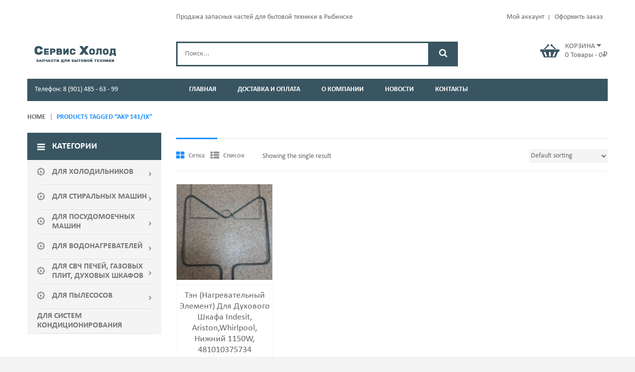

--- FILE ---
content_type: text/html; charset=UTF-8
request_url: https://servis-holod76.ru/product-tag/akp-141-ix/
body_size: 20125
content:
<!DOCTYPE html>
<!--[if IE 7]>
<html class="ie ie7" lang="ru-RU">
<![endif]-->
<!--[if IE 8]>
<html class="ie ie8" lang="ru-RU">
<![endif]-->
<!--[if !(IE 7) | !(IE 8)  ]><!-->
<html lang="ru-RU">
<!--<![endif]-->

<head>


<meta http-equiv="Content-Type" content="text/html; charset=UTF-8" />
<meta name="viewport" content="width=device-width, initial-scale=1">

<link rel="profile" href="http://gmpg.org/xfn/11" />
<link rel="pingback" href="https://servis-holod76.ru/xmlrpc.php" />



<title>AKP 141/IX &#8212; Запчасти для бытовой техники в Рыбинске</title>
<meta name='robots' content='max-image-preview:large' />
	<style>img:is([sizes="auto" i], [sizes^="auto," i]) { contain-intrinsic-size: 3000px 1500px }</style>
	<link rel='dns-prefetch' href='//fonts.googleapis.com' />
<link rel="alternate" type="application/rss+xml" title="Запчасти для бытовой техники в Рыбинске &raquo; Лента" href="https://servis-holod76.ru/feed/" />
<link rel="alternate" type="application/rss+xml" title="Запчасти для бытовой техники в Рыбинске &raquo; Лента комментариев" href="https://servis-holod76.ru/comments/feed/" />
<link rel="alternate" type="application/rss+xml" title="Запчасти для бытовой техники в Рыбинске &raquo; Лента элемента AKP 141/IX таксономии Tag" href="https://servis-holod76.ru/product-tag/akp-141-ix/feed/" />
<script type="text/javascript">
/* <![CDATA[ */
window._wpemojiSettings = {"baseUrl":"https:\/\/s.w.org\/images\/core\/emoji\/16.0.1\/72x72\/","ext":".png","svgUrl":"https:\/\/s.w.org\/images\/core\/emoji\/16.0.1\/svg\/","svgExt":".svg","source":{"concatemoji":"https:\/\/servis-holod76.ru\/wp-includes\/js\/wp-emoji-release.min.js?ver=6.8.3"}};
/*! This file is auto-generated */
!function(s,n){var o,i,e;function c(e){try{var t={supportTests:e,timestamp:(new Date).valueOf()};sessionStorage.setItem(o,JSON.stringify(t))}catch(e){}}function p(e,t,n){e.clearRect(0,0,e.canvas.width,e.canvas.height),e.fillText(t,0,0);var t=new Uint32Array(e.getImageData(0,0,e.canvas.width,e.canvas.height).data),a=(e.clearRect(0,0,e.canvas.width,e.canvas.height),e.fillText(n,0,0),new Uint32Array(e.getImageData(0,0,e.canvas.width,e.canvas.height).data));return t.every(function(e,t){return e===a[t]})}function u(e,t){e.clearRect(0,0,e.canvas.width,e.canvas.height),e.fillText(t,0,0);for(var n=e.getImageData(16,16,1,1),a=0;a<n.data.length;a++)if(0!==n.data[a])return!1;return!0}function f(e,t,n,a){switch(t){case"flag":return n(e,"\ud83c\udff3\ufe0f\u200d\u26a7\ufe0f","\ud83c\udff3\ufe0f\u200b\u26a7\ufe0f")?!1:!n(e,"\ud83c\udde8\ud83c\uddf6","\ud83c\udde8\u200b\ud83c\uddf6")&&!n(e,"\ud83c\udff4\udb40\udc67\udb40\udc62\udb40\udc65\udb40\udc6e\udb40\udc67\udb40\udc7f","\ud83c\udff4\u200b\udb40\udc67\u200b\udb40\udc62\u200b\udb40\udc65\u200b\udb40\udc6e\u200b\udb40\udc67\u200b\udb40\udc7f");case"emoji":return!a(e,"\ud83e\udedf")}return!1}function g(e,t,n,a){var r="undefined"!=typeof WorkerGlobalScope&&self instanceof WorkerGlobalScope?new OffscreenCanvas(300,150):s.createElement("canvas"),o=r.getContext("2d",{willReadFrequently:!0}),i=(o.textBaseline="top",o.font="600 32px Arial",{});return e.forEach(function(e){i[e]=t(o,e,n,a)}),i}function t(e){var t=s.createElement("script");t.src=e,t.defer=!0,s.head.appendChild(t)}"undefined"!=typeof Promise&&(o="wpEmojiSettingsSupports",i=["flag","emoji"],n.supports={everything:!0,everythingExceptFlag:!0},e=new Promise(function(e){s.addEventListener("DOMContentLoaded",e,{once:!0})}),new Promise(function(t){var n=function(){try{var e=JSON.parse(sessionStorage.getItem(o));if("object"==typeof e&&"number"==typeof e.timestamp&&(new Date).valueOf()<e.timestamp+604800&&"object"==typeof e.supportTests)return e.supportTests}catch(e){}return null}();if(!n){if("undefined"!=typeof Worker&&"undefined"!=typeof OffscreenCanvas&&"undefined"!=typeof URL&&URL.createObjectURL&&"undefined"!=typeof Blob)try{var e="postMessage("+g.toString()+"("+[JSON.stringify(i),f.toString(),p.toString(),u.toString()].join(",")+"));",a=new Blob([e],{type:"text/javascript"}),r=new Worker(URL.createObjectURL(a),{name:"wpTestEmojiSupports"});return void(r.onmessage=function(e){c(n=e.data),r.terminate(),t(n)})}catch(e){}c(n=g(i,f,p,u))}t(n)}).then(function(e){for(var t in e)n.supports[t]=e[t],n.supports.everything=n.supports.everything&&n.supports[t],"flag"!==t&&(n.supports.everythingExceptFlag=n.supports.everythingExceptFlag&&n.supports[t]);n.supports.everythingExceptFlag=n.supports.everythingExceptFlag&&!n.supports.flag,n.DOMReady=!1,n.readyCallback=function(){n.DOMReady=!0}}).then(function(){return e}).then(function(){var e;n.supports.everything||(n.readyCallback(),(e=n.source||{}).concatemoji?t(e.concatemoji):e.wpemoji&&e.twemoji&&(t(e.twemoji),t(e.wpemoji)))}))}((window,document),window._wpemojiSettings);
/* ]]> */
</script>
<link rel='stylesheet' id='owl.carousel-css' href='https://servis-holod76.ru/wp-content/plugins/vg-postcarousel/includes/css/owl.carousel.css?ver=6.8.3' type='text/css' media='all' />
<link rel='stylesheet' id='owl.theme-css' href='https://servis-holod76.ru/wp-content/plugins/vg-postcarousel/includes/css/owl.theme.css?ver=6.8.3' type='text/css' media='all' />
<style id='wp-emoji-styles-inline-css' type='text/css'>

	img.wp-smiley, img.emoji {
		display: inline !important;
		border: none !important;
		box-shadow: none !important;
		height: 1em !important;
		width: 1em !important;
		margin: 0 0.07em !important;
		vertical-align: -0.1em !important;
		background: none !important;
		padding: 0 !important;
	}
</style>
<link rel='stylesheet' id='wp-block-library-css' href='https://servis-holod76.ru/wp-includes/css/dist/block-library/style.min.css?ver=6.8.3' type='text/css' media='all' />
<style id='classic-theme-styles-inline-css' type='text/css'>
/*! This file is auto-generated */
.wp-block-button__link{color:#fff;background-color:#32373c;border-radius:9999px;box-shadow:none;text-decoration:none;padding:calc(.667em + 2px) calc(1.333em + 2px);font-size:1.125em}.wp-block-file__button{background:#32373c;color:#fff;text-decoration:none}
</style>
<link rel='stylesheet' id='wc-block-style-css' href='https://servis-holod76.ru/wp-content/plugins/woocommerce/packages/woocommerce-blocks/build/style.css?ver=2.3.0' type='text/css' media='all' />
<style id='global-styles-inline-css' type='text/css'>
:root{--wp--preset--aspect-ratio--square: 1;--wp--preset--aspect-ratio--4-3: 4/3;--wp--preset--aspect-ratio--3-4: 3/4;--wp--preset--aspect-ratio--3-2: 3/2;--wp--preset--aspect-ratio--2-3: 2/3;--wp--preset--aspect-ratio--16-9: 16/9;--wp--preset--aspect-ratio--9-16: 9/16;--wp--preset--color--black: #000000;--wp--preset--color--cyan-bluish-gray: #abb8c3;--wp--preset--color--white: #ffffff;--wp--preset--color--pale-pink: #f78da7;--wp--preset--color--vivid-red: #cf2e2e;--wp--preset--color--luminous-vivid-orange: #ff6900;--wp--preset--color--luminous-vivid-amber: #fcb900;--wp--preset--color--light-green-cyan: #7bdcb5;--wp--preset--color--vivid-green-cyan: #00d084;--wp--preset--color--pale-cyan-blue: #8ed1fc;--wp--preset--color--vivid-cyan-blue: #0693e3;--wp--preset--color--vivid-purple: #9b51e0;--wp--preset--gradient--vivid-cyan-blue-to-vivid-purple: linear-gradient(135deg,rgba(6,147,227,1) 0%,rgb(155,81,224) 100%);--wp--preset--gradient--light-green-cyan-to-vivid-green-cyan: linear-gradient(135deg,rgb(122,220,180) 0%,rgb(0,208,130) 100%);--wp--preset--gradient--luminous-vivid-amber-to-luminous-vivid-orange: linear-gradient(135deg,rgba(252,185,0,1) 0%,rgba(255,105,0,1) 100%);--wp--preset--gradient--luminous-vivid-orange-to-vivid-red: linear-gradient(135deg,rgba(255,105,0,1) 0%,rgb(207,46,46) 100%);--wp--preset--gradient--very-light-gray-to-cyan-bluish-gray: linear-gradient(135deg,rgb(238,238,238) 0%,rgb(169,184,195) 100%);--wp--preset--gradient--cool-to-warm-spectrum: linear-gradient(135deg,rgb(74,234,220) 0%,rgb(151,120,209) 20%,rgb(207,42,186) 40%,rgb(238,44,130) 60%,rgb(251,105,98) 80%,rgb(254,248,76) 100%);--wp--preset--gradient--blush-light-purple: linear-gradient(135deg,rgb(255,206,236) 0%,rgb(152,150,240) 100%);--wp--preset--gradient--blush-bordeaux: linear-gradient(135deg,rgb(254,205,165) 0%,rgb(254,45,45) 50%,rgb(107,0,62) 100%);--wp--preset--gradient--luminous-dusk: linear-gradient(135deg,rgb(255,203,112) 0%,rgb(199,81,192) 50%,rgb(65,88,208) 100%);--wp--preset--gradient--pale-ocean: linear-gradient(135deg,rgb(255,245,203) 0%,rgb(182,227,212) 50%,rgb(51,167,181) 100%);--wp--preset--gradient--electric-grass: linear-gradient(135deg,rgb(202,248,128) 0%,rgb(113,206,126) 100%);--wp--preset--gradient--midnight: linear-gradient(135deg,rgb(2,3,129) 0%,rgb(40,116,252) 100%);--wp--preset--font-size--small: 13px;--wp--preset--font-size--medium: 20px;--wp--preset--font-size--large: 36px;--wp--preset--font-size--x-large: 42px;--wp--preset--spacing--20: 0.44rem;--wp--preset--spacing--30: 0.67rem;--wp--preset--spacing--40: 1rem;--wp--preset--spacing--50: 1.5rem;--wp--preset--spacing--60: 2.25rem;--wp--preset--spacing--70: 3.38rem;--wp--preset--spacing--80: 5.06rem;--wp--preset--shadow--natural: 6px 6px 9px rgba(0, 0, 0, 0.2);--wp--preset--shadow--deep: 12px 12px 50px rgba(0, 0, 0, 0.4);--wp--preset--shadow--sharp: 6px 6px 0px rgba(0, 0, 0, 0.2);--wp--preset--shadow--outlined: 6px 6px 0px -3px rgba(255, 255, 255, 1), 6px 6px rgba(0, 0, 0, 1);--wp--preset--shadow--crisp: 6px 6px 0px rgba(0, 0, 0, 1);}:where(.is-layout-flex){gap: 0.5em;}:where(.is-layout-grid){gap: 0.5em;}body .is-layout-flex{display: flex;}.is-layout-flex{flex-wrap: wrap;align-items: center;}.is-layout-flex > :is(*, div){margin: 0;}body .is-layout-grid{display: grid;}.is-layout-grid > :is(*, div){margin: 0;}:where(.wp-block-columns.is-layout-flex){gap: 2em;}:where(.wp-block-columns.is-layout-grid){gap: 2em;}:where(.wp-block-post-template.is-layout-flex){gap: 1.25em;}:where(.wp-block-post-template.is-layout-grid){gap: 1.25em;}.has-black-color{color: var(--wp--preset--color--black) !important;}.has-cyan-bluish-gray-color{color: var(--wp--preset--color--cyan-bluish-gray) !important;}.has-white-color{color: var(--wp--preset--color--white) !important;}.has-pale-pink-color{color: var(--wp--preset--color--pale-pink) !important;}.has-vivid-red-color{color: var(--wp--preset--color--vivid-red) !important;}.has-luminous-vivid-orange-color{color: var(--wp--preset--color--luminous-vivid-orange) !important;}.has-luminous-vivid-amber-color{color: var(--wp--preset--color--luminous-vivid-amber) !important;}.has-light-green-cyan-color{color: var(--wp--preset--color--light-green-cyan) !important;}.has-vivid-green-cyan-color{color: var(--wp--preset--color--vivid-green-cyan) !important;}.has-pale-cyan-blue-color{color: var(--wp--preset--color--pale-cyan-blue) !important;}.has-vivid-cyan-blue-color{color: var(--wp--preset--color--vivid-cyan-blue) !important;}.has-vivid-purple-color{color: var(--wp--preset--color--vivid-purple) !important;}.has-black-background-color{background-color: var(--wp--preset--color--black) !important;}.has-cyan-bluish-gray-background-color{background-color: var(--wp--preset--color--cyan-bluish-gray) !important;}.has-white-background-color{background-color: var(--wp--preset--color--white) !important;}.has-pale-pink-background-color{background-color: var(--wp--preset--color--pale-pink) !important;}.has-vivid-red-background-color{background-color: var(--wp--preset--color--vivid-red) !important;}.has-luminous-vivid-orange-background-color{background-color: var(--wp--preset--color--luminous-vivid-orange) !important;}.has-luminous-vivid-amber-background-color{background-color: var(--wp--preset--color--luminous-vivid-amber) !important;}.has-light-green-cyan-background-color{background-color: var(--wp--preset--color--light-green-cyan) !important;}.has-vivid-green-cyan-background-color{background-color: var(--wp--preset--color--vivid-green-cyan) !important;}.has-pale-cyan-blue-background-color{background-color: var(--wp--preset--color--pale-cyan-blue) !important;}.has-vivid-cyan-blue-background-color{background-color: var(--wp--preset--color--vivid-cyan-blue) !important;}.has-vivid-purple-background-color{background-color: var(--wp--preset--color--vivid-purple) !important;}.has-black-border-color{border-color: var(--wp--preset--color--black) !important;}.has-cyan-bluish-gray-border-color{border-color: var(--wp--preset--color--cyan-bluish-gray) !important;}.has-white-border-color{border-color: var(--wp--preset--color--white) !important;}.has-pale-pink-border-color{border-color: var(--wp--preset--color--pale-pink) !important;}.has-vivid-red-border-color{border-color: var(--wp--preset--color--vivid-red) !important;}.has-luminous-vivid-orange-border-color{border-color: var(--wp--preset--color--luminous-vivid-orange) !important;}.has-luminous-vivid-amber-border-color{border-color: var(--wp--preset--color--luminous-vivid-amber) !important;}.has-light-green-cyan-border-color{border-color: var(--wp--preset--color--light-green-cyan) !important;}.has-vivid-green-cyan-border-color{border-color: var(--wp--preset--color--vivid-green-cyan) !important;}.has-pale-cyan-blue-border-color{border-color: var(--wp--preset--color--pale-cyan-blue) !important;}.has-vivid-cyan-blue-border-color{border-color: var(--wp--preset--color--vivid-cyan-blue) !important;}.has-vivid-purple-border-color{border-color: var(--wp--preset--color--vivid-purple) !important;}.has-vivid-cyan-blue-to-vivid-purple-gradient-background{background: var(--wp--preset--gradient--vivid-cyan-blue-to-vivid-purple) !important;}.has-light-green-cyan-to-vivid-green-cyan-gradient-background{background: var(--wp--preset--gradient--light-green-cyan-to-vivid-green-cyan) !important;}.has-luminous-vivid-amber-to-luminous-vivid-orange-gradient-background{background: var(--wp--preset--gradient--luminous-vivid-amber-to-luminous-vivid-orange) !important;}.has-luminous-vivid-orange-to-vivid-red-gradient-background{background: var(--wp--preset--gradient--luminous-vivid-orange-to-vivid-red) !important;}.has-very-light-gray-to-cyan-bluish-gray-gradient-background{background: var(--wp--preset--gradient--very-light-gray-to-cyan-bluish-gray) !important;}.has-cool-to-warm-spectrum-gradient-background{background: var(--wp--preset--gradient--cool-to-warm-spectrum) !important;}.has-blush-light-purple-gradient-background{background: var(--wp--preset--gradient--blush-light-purple) !important;}.has-blush-bordeaux-gradient-background{background: var(--wp--preset--gradient--blush-bordeaux) !important;}.has-luminous-dusk-gradient-background{background: var(--wp--preset--gradient--luminous-dusk) !important;}.has-pale-ocean-gradient-background{background: var(--wp--preset--gradient--pale-ocean) !important;}.has-electric-grass-gradient-background{background: var(--wp--preset--gradient--electric-grass) !important;}.has-midnight-gradient-background{background: var(--wp--preset--gradient--midnight) !important;}.has-small-font-size{font-size: var(--wp--preset--font-size--small) !important;}.has-medium-font-size{font-size: var(--wp--preset--font-size--medium) !important;}.has-large-font-size{font-size: var(--wp--preset--font-size--large) !important;}.has-x-large-font-size{font-size: var(--wp--preset--font-size--x-large) !important;}
:where(.wp-block-post-template.is-layout-flex){gap: 1.25em;}:where(.wp-block-post-template.is-layout-grid){gap: 1.25em;}
:where(.wp-block-columns.is-layout-flex){gap: 2em;}:where(.wp-block-columns.is-layout-grid){gap: 2em;}
:root :where(.wp-block-pullquote){font-size: 1.5em;line-height: 1.6;}
</style>
<link rel='stylesheet' id='rs-plugin-settings-css' href='https://servis-holod76.ru/wp-content/plugins/revslider/public/assets/css/settings.css?ver=5.4.3.1' type='text/css' media='all' />
<style id='rs-plugin-settings-inline-css' type='text/css'>
#rs-demo-id {}
</style>
<link rel='stylesheet' id='woocommerce-layout-css' href='https://servis-holod76.ru/wp-content/plugins/woocommerce/assets/css/woocommerce-layout.css?ver=3.7.3' type='text/css' media='all' />
<link rel='stylesheet' id='woocommerce-smallscreen-css' href='https://servis-holod76.ru/wp-content/plugins/woocommerce/assets/css/woocommerce-smallscreen.css?ver=3.7.3' type='text/css' media='only screen and (max-width: 768px)' />
<link rel='stylesheet' id='woocommerce-general-css' href='https://servis-holod76.ru/wp-content/plugins/woocommerce/assets/css/woocommerce.css?ver=3.7.3' type='text/css' media='all' />
<style id='woocommerce-inline-inline-css' type='text/css'>
.woocommerce form .form-row .required { visibility: visible; }
</style>
<link rel='stylesheet' id='mm_icomoon-css' href='https://servis-holod76.ru/wp-content/plugins/mega_main_menu/framework/src/css/icomoon.css?ver=2.1.2' type='text/css' media='all' />
<link rel='stylesheet' id='mmm_mega_main_menu-css' href='https://servis-holod76.ru/wp-content/plugins/mega_main_menu/src/css/cache.skin.css?ver=1565693719' type='text/css' media='all' />
<link rel='stylesheet' id='rossi-fancybox-css-css' href='https://servis-holod76.ru/wp-content/themes/rossi/js/fancybox/jquery.fancybox.css?ver=2.1.5' type='text/css' media='all' />
<link rel='stylesheet' id='rossi-fancybox-buttons-css' href='https://servis-holod76.ru/wp-content/themes/rossi/js/fancybox/helpers/jquery.fancybox-buttons.css?ver=1.0.5' type='text/css' media='all' />
<link rel='stylesheet' id='rossi-fonts-css' href='https://fonts.googleapis.com/css?family=Open+Sans:400italic,700italic,400,700&#038;subset=latin,latin-ext' type='text/css' media='all' />
<link rel='stylesheet' id='vc_typicons-css' href='https://servis-holod76.ru/wp-content/plugins/js_composer/assets/css/lib/typicons/src/font/typicons.min.css?ver=6.0.5' type='text/css' media='all' />
<link rel='stylesheet' id='vc_openiconic-css' href='https://servis-holod76.ru/wp-content/plugins/js_composer/assets/css/lib/vc-open-iconic/vc_openiconic.min.css?ver=6.0.5' type='text/css' media='all' />
<link rel='stylesheet' id='vc_linecons-css' href='https://servis-holod76.ru/wp-content/plugins/js_composer/assets/css/lib/vc-linecons/vc_linecons_icons.min.css?ver=6.0.5' type='text/css' media='all' />
<link rel='stylesheet' id='vc_entypo-css' href='https://servis-holod76.ru/wp-content/plugins/js_composer/assets/css/lib/vc-entypo/vc_entypo.min.css?ver=6.0.5' type='text/css' media='all' />
<link rel='stylesheet' id='rossi-style-css' href='https://servis-holod76.ru/wp-content/themes/rossi-child/style.css?ver=6.8.3' type='text/css' media='all' />
<link rel='stylesheet' id='fontawesome-css-css' href='https://servis-holod76.ru/wp-content/themes/rossi/css/font-awesome.min.css?ver=4.2.0' type='text/css' media='all' />
<link rel='stylesheet' id='bootstrap-css-css' href='https://servis-holod76.ru/wp-content/themes/rossi/css/bootstrap.min.css?ver=3.3.5' type='text/css' media='all' />
<link rel='stylesheet' id='rossi-css-css' href='https://servis-holod76.ru/wp-content/themes/rossi/css/theme1.css?ver=1.0.0' type='text/css' media='all' />
<!--[if lte IE 9]>
<link rel='stylesheet' id='rossi-ie-css' href='https://servis-holod76.ru/wp-content/themes/rossi/css/ie1.css?ver=20152907' type='text/css' media='all' />
<![endif]-->
<!--[if lt IE 9]>
<link rel='stylesheet' id='vc_lte_ie9-css' href='https://servis-holod76.ru/wp-content/plugins/js_composer/assets/css/vc_lte_ie9.min.css?ver=6.0.5' type='text/css' media='screen' />
<![endif]-->
<link rel='stylesheet' id='rossi-child-style-css' href='https://servis-holod76.ru/wp-content/themes/rossi-child/style.css?ver=6.8.3' type='text/css' media='all' />
<script type="text/javascript" src="https://servis-holod76.ru/wp-includes/js/jquery/jquery.min.js?ver=3.7.1" id="jquery-core-js"></script>
<script type="text/javascript" src="https://servis-holod76.ru/wp-includes/js/jquery/jquery-migrate.min.js?ver=3.4.1" id="jquery-migrate-js"></script>
<script type="text/javascript" src="https://servis-holod76.ru/wp-content/plugins/vg-postcarousel/includes/js/owl.carousel.js?ver=6.8.3" id="owl.carousel-js"></script>
<script type="text/javascript" src="https://servis-holod76.ru/wp-content/plugins/revslider/public/assets/js/jquery.themepunch.tools.min.js?ver=5.4.3.1" id="tp-tools-js"></script>
<script type="text/javascript" src="https://servis-holod76.ru/wp-content/plugins/revslider/public/assets/js/jquery.themepunch.revolution.min.js?ver=5.4.3.1" id="revmin-js"></script>
<script type="text/javascript" src="https://servis-holod76.ru/wp-content/plugins/woocommerce/assets/js/jquery-blockui/jquery.blockUI.min.js?ver=2.70" id="jquery-blockui-js"></script>
<script type="text/javascript" id="wc-add-to-cart-js-extra">
/* <![CDATA[ */
var wc_add_to_cart_params = {"ajax_url":"\/wp-admin\/admin-ajax.php","wc_ajax_url":"\/?wc-ajax=%%endpoint%%","i18n_view_cart":"View cart","cart_url":"https:\/\/servis-holod76.ru\/cart\/","is_cart":"","cart_redirect_after_add":"no"};
/* ]]> */
</script>
<script type="text/javascript" src="https://servis-holod76.ru/wp-content/plugins/woocommerce/assets/js/frontend/add-to-cart.min.js?ver=3.7.3" id="wc-add-to-cart-js"></script>
<script type="text/javascript" src="https://servis-holod76.ru/wp-content/plugins/js_composer/assets/js/vendors/woocommerce-add-to-cart.js?ver=6.0.5" id="vc_woocommerce-add-to-cart-js-js"></script>
<script type="text/javascript" src="https://servis-holod76.ru/wp-content/plugins/mega_main_menu/src/js/frontend.js?ver=6.8.3" id="mmm_menu_functions-js"></script>
<link rel="https://api.w.org/" href="https://servis-holod76.ru/wp-json/" /><link rel="EditURI" type="application/rsd+xml" title="RSD" href="https://servis-holod76.ru/xmlrpc.php?rsd" />
<meta name="generator" content="WordPress 6.8.3" />
<meta name="generator" content="WooCommerce 3.7.3" />
<style type="text/css">.ajax_autosuggest_suggestions {border-width: 1px;border-color: #C2C2C2 !important;border-style: solid;width: 190px;background-color: #a0a0a0;font-size: 10px;line-height: 14px;border: none !important;}.ajax_autosuggest_suggestions a {display: block;clear: left;text-decoration: none;}.ajax_autosuggest_suggestions a img {float: left;padding: 3px 5px;}.ajax_autosuggest_suggestions a .searchheading {display: block;font-weight: bold;padding-top: 5px;}.ajax_autosuggest_suggestions .ac_odd a {color: #000000;}.ajax_autosuggest_suggestions .ac_even a {color: #000000;}.ajax_autosuggest_suggestions .ajax_autosuggest_category {font-size: 12px;padding: 5px;display: block;background-color: #A0A0A0 !important;color: #FFFFFF !important;}.ac_over a.ajax_autosuggest_category{color: #FFFFFF !important;background-color: A0A0A0 !important;}.ajax_autosuggest_suggestions .ajax_autosuggest_more {padding: 5px;display: block;background-color: #A0A0A0 !important;color: #FFFFFF !important;background-image: url(https://servis-holod76.ru/wp-content/plugins/ajax-search-autosuggest//image/arrow.png);background-repeat: no-repeat;background-position: 99% 50%;cursor: pointer;}.ac_over a.ajax_autosuggest_more{color: #FFFFFF !important;background-color: #A0A0A0 !important;}.ajax_autosuggest_suggestions .ajax_autosuggest_more a {height: auto;color: #FFFFFF !important;}.ajax_autosuggest_image {margin: 2px;}.ajax_autosuggest_result {padding-left: 5px;}.ajax_autosuggest_indicator {background: url('https://servis-holod76.ru/wp-content/plugins/ajax-search-autosuggest//image/indicator.gif') no-repeat scroll 100% 50% #FFF !important;}.ajax_autosuggest_suggestions {padding: 0px;background-color: white;overflow: hidden;z-index: 99999;}.ajax_autosuggest_suggestions ul {width: 100%;list-style-position: outside;list-style: none;padding: 0;margin: 0;}.ajax_autosuggest_suggestions li {margin: 0px;cursor: pointer;display: block;font: menu;font-size: 12px;line-height: 16px;overflow: hidden;}.ac_odd {background-color: #FFFFFF;}.ac_even {background-color: #EBEBEB;}.ac_over {background-color: #2271A9;color: #FFFFFF !important;}.ac_over a, .ac_over a span {color: #FFFFFF !important;}.ajax_autosuggest_input{width: 88% !important;height: 29px !important;border: none !important;background-color: #FFFFFF !important;outline: none;box-shadow: 0px 0px 0px #FFF !important;-moz-box-shadow: 0px 0px 0px #FFF !important;-webkit-box-shadow: 0px 0px 0px #FFF !important;text-indent: 5px !important;margin: 0 !important;padding: 0 !important;overflow: hidden;float: left;line-height: 29px;vertical-align: middle;color: #000000 !important;}.ajax_autosuggest_wrapper{width: 100%;}.ajax_autosuggest_suggestions{box-shadow: #888888 5px 10px 10px;-webkit-box-shadow: #888888 5px 10px 10px;}.ajax_autosuggest_submit, .ajax_autosuggest_submit:hover, .ajax_autosuggest_submit:active, .ajax_autosuggest_submit:visited{cursor: pointer;height: 27px;width: 27px;overflow: hidden;background: transparent url('https://servis-holod76.ru/wp-content/plugins/ajax-search-autosuggest/image/btn.gif') no-repeat scroll !important;float: right;font-size: 100%;-webkit-appearance: none;outline: none;position: absolute;right: 1px;top: 1px;background-color: transparent;border: none ;border-radius: 0 !important;padding: 0 !important;margin: 0 !important;display: block !important;}.ajax_autosuggest_form_wrapper{width: 100%;border: 1px solid #C2C2C2 !important;height: 29px !important;background-color: #FFFFFF !important;position: relative;}.ajax_autosuggest_item_description{padding-right: 2px;padding-left: 2px;}.ajax_autosuggest_form_label{display: none;}</style>	<script type="text/javascript">
	var ajaxurl = 'https://servis-holod76.ru/wp-admin/admin-ajax.php';
	</script>
	<script type="text/javascript">
		jQuery(document).ready(function(){

});	</script>	
	<style>
		body{
 margin: 0 auto;
}	</style>	
		<noscript><style>.woocommerce-product-gallery{ opacity: 1 !important; }</style></noscript>
	<meta name="generator" content="Powered by WPBakery Page Builder - drag and drop page builder for WordPress."/>
<meta name="generator" content="Powered by Slider Revolution 5.4.3.1 - responsive, Mobile-Friendly Slider Plugin for WordPress with comfortable drag and drop interface." />
<link rel="icon" href="https://servis-holod76.ru/wp-content/uploads/2015/10/fav-50x50.png" sizes="32x32" />
<link rel="icon" href="https://servis-holod76.ru/wp-content/uploads/2015/10/fav-300x300.png" sizes="192x192" />
<link rel="apple-touch-icon" href="https://servis-holod76.ru/wp-content/uploads/2015/10/fav-300x300.png" />
<meta name="msapplication-TileImage" content="https://servis-holod76.ru/wp-content/uploads/2015/10/fav-300x300.png" />
<script type="text/javascript">function setREVStartSize(e){
				try{ var i=jQuery(window).width(),t=9999,r=0,n=0,l=0,f=0,s=0,h=0;					
					if(e.responsiveLevels&&(jQuery.each(e.responsiveLevels,function(e,f){f>i&&(t=r=f,l=e),i>f&&f>r&&(r=f,n=e)}),t>r&&(l=n)),f=e.gridheight[l]||e.gridheight[0]||e.gridheight,s=e.gridwidth[l]||e.gridwidth[0]||e.gridwidth,h=i/s,h=h>1?1:h,f=Math.round(h*f),"fullscreen"==e.sliderLayout){var u=(e.c.width(),jQuery(window).height());if(void 0!=e.fullScreenOffsetContainer){var c=e.fullScreenOffsetContainer.split(",");if (c) jQuery.each(c,function(e,i){u=jQuery(i).length>0?u-jQuery(i).outerHeight(!0):u}),e.fullScreenOffset.split("%").length>1&&void 0!=e.fullScreenOffset&&e.fullScreenOffset.length>0?u-=jQuery(window).height()*parseInt(e.fullScreenOffset,0)/100:void 0!=e.fullScreenOffset&&e.fullScreenOffset.length>0&&(u-=parseInt(e.fullScreenOffset,0))}f=u}else void 0!=e.minHeight&&f<e.minHeight&&(f=e.minHeight);e.c.closest(".rev_slider_wrapper").css({height:f})					
				}catch(d){console.log("Failure at Presize of Slider:"+d)}
			};</script>
		<style type="text/css" id="wp-custom-css">
			.main-container .page-content .button, .main-container .page-content .button.alt, .main-container .page-content #submit {
	color: #fff !important;
}		</style>
		<style type="text/css" title="dynamic-css" class="options-output">body{line-height:20px;font-weight:400;font-style:normal;color:#666666;font-size:14px;opacity: 1;visibility: visible;-webkit-transition: opacity 0.24s ease-in-out;-moz-transition: opacity 0.24s ease-in-out;transition: opacity 0.24s ease-in-out;}.wf-loading body{opacity: 0;}.ie.wf-loading body{visibility: hidden;}</style>
<!--Start VDZ Yandex Metrika Plugin-->
<!-- Yandex.Metrika counter --><script type="text/javascript" >(function(m,e,t,r,i,k,a){m[i]=m[i]||function(){(m[i].a=m[i].a||[]).push(arguments)};m[i].l=1*new Date();k=e.createElement(t),a=e.getElementsByTagName(t)[0],k.async=1,k.src=r,a.parentNode.insertBefore(k,a)})(window, document, "script", "https://mc.yandex.ru/metrika/tag.js", "ym");ym(55665946, "init", {clickmap:true,trackLinks:true,accurateTrackBounce:true,webvisor:true,ecommerce:"dataLayer"});</script>
<noscript><div><img src="https://mc.yandex.ru/watch/55665946" style="position:absolute; left:-9999px;" alt="" /></div></noscript>
<!-- /Yandex.Metrika counter -->
<!--End VDZ Yandex Metrika Plugin-->
<noscript><style> .wpb_animate_when_almost_visible { opacity: 1; }</style></noscript></head>

<!-- Body Start Block -->
<body class="archive tax-product_tag term-akp-141-ix term-1105 wp-theme-rossi wp-child-theme-rossi-child theme-rossi mmm mega_main_menu-2-1-2 woocommerce woocommerce-page woocommerce-no-js layout-1 preset-1 wpb-js-composer js-comp-ver-6.0.5 vc_responsive">

<!-- Page Loader Block -->

<div id="yith-wcwl-popup-message"><div id="yith-wcwl-message"></div></div>
<div class="wrapper ">

	<!-- Top Header -->
	<div class="top-wrapper">
		<div class="header-container">
						<div class="top-bar">
				<div class="container">
					<div id="top">
						<div class="row">
							<div class="col-md-3"></div>
							<div class="col-md-9">
								<div class="row">
									<div id="text-2" class="widget col-md-6 col-sm-12 col-xs-12 widget_text">			<div class="textwidget"><div class="top-info">Продажа запасных частей для бытовой техники в Рыбинске							</div></div>
		</div><div id="nav_menu-1" class="widget col-md-6 col-sm-12 col-xs-12 widget_nav_menu"><div class="menu-top-menu-container"><ul id="menu-top-menu" class="menu"><li id="menu-item-4257" class="menu-item menu-item-type-post_type menu-item-object-page menu-item-4257"><a href="https://servis-holod76.ru/my-account/">Мой аккаунт</a></li>
<li id="menu-item-4462" class="menu-item menu-item-type-post_type menu-item-object-page menu-item-4462"><a href="https://servis-holod76.ru/cart/">Оформить заказ</a></li>
</ul></div></div>								</div>
							</div>
						</div>
					</div>
				</div>
			</div>
						
			<div class="header">
				<div class="container">
					<div class="row">
						
						<div id="sp-logo" class="col-md-3 col-sm-3 col-xs-12">
													<div class="logo">
								<a href="https://servis-holod76.ru/" title="Запчасти для бытовой техники в Рыбинске" rel="home">
									<img src="https://servis-holod76.ru/wp-content/uploads/2015/10/Tekstovyj_logotip_servis_holod.jpg" alt="" />
								</a>
							</div>
												</div>
					
													<div id="sp-search" class="col-md-6 col-sm-5 col-xs-6">
								<div class="vg-search">
									 <div id="codenegar_ajax_search-1" class="widget widget_codenegar_ajax_search"><h3 class="vg-title widget-title"><span>Поиск</span></h3>	
			<div class="codenegar_ajax_search_wrapper">
				<form id="codenegar_ajax_search_form" data-full_search_url="https://servis-holod76.ru/?s=%q%" action="https://servis-holod76.ru/" method="get">
					<div class="ajax_autosuggest_form_wrapper">
						<label class="ajax_autosuggest_form_label">Поиск</label>
						<input name="s" class="ajax_autosuggest_input" type="text"  value="" style="width: 95%;" placeholder="Поиск..." autocomplete="off" />
						<button class="btn btn-primary ajax_autosuggest_submit" type="submit" id="wsearchsubmit"><i class="fa fa-search"></i></button>
					</div>
				</form>
			</div>
			
			</div>								</div>		
							</div>		
												
						<div id="sp-cart" class="col-md-3 col-sm-4 col-xs-6">
														<div class="vg-cart">
								<div class="widget woocommerce widget_shopping_cart"><h2 class="widgettitle">Корзина</h2><div class="widget_shopping_cart_content"></div></div>							</div>
													</div>
					</div>
				</div>
			</div>
			<!-- Menu -->
			<div class="sp-main-menu-wrapper">
				<div class="container">
					<div class="row-container">
						
												<div class="sp-top-contact col-md-3 col-sm-6 col-xs-6">
							<div class="tell-phone  pull-left">Телефон: 8 (901) 485 - 63 - 99</div>						</div>
											
						<div class="menu-wrapper col-md-8 col-sm-6 col-xs-6 col-md-8 col-sm-6 col-xs-6">
							<div id="header-menu" class="header-menu visible-large">
								
<!-- begin "mega_main_menu" -->
<div id="mega_main_menu2" class="primary primary_style-flat icons-left first-lvl-align-left first-lvl-separator-smooth direction-horizontal fullwidth-disable pushing_content-disable mobile_minimized-enable dropdowns_trigger-hover dropdowns_animation-none include-logo include-search no-woo_cart no-buddypress responsive-enable coercive_styles-disable indefinite_location_mode-disable language_direction-ltr version-2-1-2 mega_main mega_main_menu">
	<div class="menu_holder">
	<div class="mmm_fullwidth_container"></div><!-- class="fullwidth_container" -->
		<div class="menu_inner">
			<span class="nav_logo">
				<a class="logo_link" href="https://servis-holod76.ru" title="Запчасти для бытовой техники в Рыбинске">
					<img src="https://servis-holod76.ru/wp-content/plugins/mega_main_menu/framework/src/img/megamain-logo-120x120.png" alt="Запчасти для бытовой техники в Рыбинске" />
				</a>
				<a class="mobile_toggle">
					<span class="mobile_button">
						Меню &nbsp;
						<span class="symbol_menu">&equiv;</span>
						<span class="symbol_cross">&#x2573;</span>
					</span><!-- class="mobile_button" -->
				</a>
			</span><!-- /class="nav_logo" -->
				<ul id="mega_main_menu_ul2" class="mega_main_menu_ul">
<li id="menu-item-4500" class="menu-item menu-item-type-post_type menu-item-object-page menu-item-home menu-item-4500 default_dropdown default_style drop_to_right submenu_default_width columns1">
	<a href="https://servis-holod76.ru/" class="item_link  disable_icon" tabindex="1">
		<i class=""></i> 
		<span class="link_content">
			<span class="link_text">
				Главная
			</span>
		</span>
	</a>
</li>
<li id="menu-item-4458" class="menu-item menu-item-type-post_type menu-item-object-page menu-item-4458 default_dropdown default_style drop_to_right submenu_default_width columns1">
	<a href="https://servis-holod76.ru/dostavka-i-oplata/" class="item_link  disable_icon" tabindex="2">
		<i class=""></i> 
		<span class="link_content">
			<span class="link_text">
				Доставка и оплата
			</span>
		</span>
	</a>
</li>
<li id="menu-item-4459" class="menu-item menu-item-type-post_type menu-item-object-page menu-item-4459 default_dropdown default_style drop_to_right submenu_default_width columns1">
	<a href="https://servis-holod76.ru/o-kompanii/" class="item_link  disable_icon" tabindex="3">
		<i class=""></i> 
		<span class="link_content">
			<span class="link_text">
				О компании
			</span>
		</span>
	</a>
</li>
<li id="menu-item-4474" class="menu-item menu-item-type-taxonomy menu-item-object-category menu-item-4474 default_dropdown default_style drop_to_right submenu_default_width columns1">
	<a href="https://servis-holod76.ru/category/novosti/" class="item_link  disable_icon" tabindex="4">
		<i class=""></i> 
		<span class="link_content">
			<span class="link_text">
				Новости
			</span>
		</span>
	</a>
</li>
<li id="menu-item-4460" class="menu-item menu-item-type-post_type menu-item-object-page menu-item-4460 default_dropdown default_style drop_to_right submenu_default_width columns1">
	<a href="https://servis-holod76.ru/kontakty/" class="item_link  disable_icon" tabindex="5">
		<i class=""></i> 
		<span class="link_content">
			<span class="link_text">
				Контакты
			</span>
		</span>
	</a>
</li>
	<li class="nav_search_box">
		<form method="get" id="mega_main_menu_searchform" action="https://servis-holod76.ru/">
			<i class="im-icon-search-3 icosearch"></i>
			<input type="submit" class="submit" name="submit" id="searchsubmit" value="Search" />
			<input type="text" class="field" name="s" id="s" />
		</form>
	</li><!-- class="nav_search_box" -->
</ul>
		</div><!-- /class="menu_inner" -->
	</div><!-- /class="menu_holder" -->
</div><!-- /id="mega_main_menu" -->							</div>
							<div class="visible-small">
								<div class="mbmenu-toggler"><span>
								Меню</span><span class="mbmenu-icon"></span></div>
								<div class="nav-container">
									<div class="mobile-menu-container"><ul id="menu-main-menu" class="nav-menu"><li class="menu-item menu-item-type-post_type menu-item-object-page menu-item-home menu-item-4500"><a href="https://servis-holod76.ru/">Главная</a></li>
<li class="menu-item menu-item-type-post_type menu-item-object-page menu-item-4458"><a href="https://servis-holod76.ru/dostavka-i-oplata/">Доставка и оплата</a></li>
<li class="menu-item menu-item-type-post_type menu-item-object-page menu-item-4459"><a href="https://servis-holod76.ru/o-kompanii/">О компании</a></li>
<li class="menu-item menu-item-type-taxonomy menu-item-object-category menu-item-4474"><a href="https://servis-holod76.ru/category/novosti/">Новости</a></li>
<li class="menu-item menu-item-type-post_type menu-item-object-page menu-item-4460"><a href="https://servis-holod76.ru/kontakty/">Контакты</a></li>
</ul></div>								</div>
							</div>
						</div>
						<div class="new-sticky col-md-4 col-sm-6 col-xs-6">
														<div id="sp-search" class="">
								<div class="vg-search">
									 <div id="codenegar_ajax_search-1" class="widget widget_codenegar_ajax_search"><h3 class="vg-title widget-title"><span>Поиск</span></h3>	
			<div class="codenegar_ajax_search_wrapper">
				<form id="codenegar_ajax_search_form" data-full_search_url="https://servis-holod76.ru/?s=%q%" action="https://servis-holod76.ru/" method="get">
					<div class="ajax_autosuggest_form_wrapper">
						<label class="ajax_autosuggest_form_label">Поиск</label>
						<input name="s" class="ajax_autosuggest_input" type="text"  value="" style="width: 95%;" placeholder="Поиск..." autocomplete="off" />
						<button class="btn btn-primary ajax_autosuggest_submit" type="submit" id="wsearchsubmit"><i class="fa fa-search"></i></button>
					</div>
				</form>
			</div>
			
			</div>								</div>		
							</div>		
							
														<div class="vg-cart">
								<div class="widget woocommerce widget_shopping_cart"><h2 class="widgettitle">Корзина</h2><div class="widget_shopping_cart_content"></div></div>							</div>
													</div>
					</div>
				</div>
			</div>
		</div>
	</div>
	
	<div class="main-container page-shop sidebar-left">
	<div class="page-content">
		<div class="container">
			
	<nav class="woocommerce-breadcrumb">
	
		
					<a href="https://servis-holod76.ru">Home</a>		
		
					<span class="separator">/</span>		
	
		
					Products tagged &ldquo;AKP 141/IX&rdquo;		
		
		
	
	</nav>
			<div class="row">
				
				<div id="archive-product" class="col-xs-12 col-md-9">
					<div class="archive-border ">
						
													
							
														
							
														<div class="shop_header">
							</div>
								
															<div class="rossi-banner banner-category"><a href="http://vinagecko.com"><img src="" alt=""></a></div>
														
														
														<div class="toolbar">
								<div class="view-mode">
									<a href="#" class="grid active" title="Сетка"><i class="fa fa-th-large"></i> <strong>Сетка</strong></a>
									<a href="#" class="list" title="Список"><i class="fa fa-th-list"></i> <strong>Список</strong></a>
								</div>
								<div class="woocommerce-notices-wrapper"></div><p class="woocommerce-result-count">
	Showing the single result</p>
<form class="woocommerce-ordering hidden-xs" method="get">
	<div class="orderby-wrapper">
		<label></label>
		<select name="orderby" class="orderby">
							<option value="menu_order"  selected='selected'>Default sorting</option>
							<option value="popularity" >Sort by popularity</option>
							<option value="date" >Sort by latest</option>
							<option value="price" >Sort by price: low to high</option>
							<option value="price-desc" >Sort by price: high to low</option>
					</select>
	</div>
	</form>
								<div class="clearfix"></div>
							</div>
											
						
						
							<div class="shop-products grid-view row">								
																	
<div class="first  item-col col-xs-6 col-sm-3 col-lg-3 post-6356 product type-product status-publish has-post-thumbnail product_cat-dlya-duhovyh-shkafov product_tag-1029 product_tag-akp-003-nb product_tag-akp-003-wh-01 product_tag-akp-004-ix product_tag-akp-004-nb product_tag-akp-004-wh product_tag-akp-007-ix product_tag-akp-007-nb product_tag-akp-007-wh product_tag-akp-102-02-ix product_tag-akp-102-02-wh product_tag-akp-102-ix-03 product_tag-akp-102-nb-02 product_tag-akp-102-nb-03 product_tag-akp-102-wh-03 product_tag-akp-109-ix-02 product_tag-akp-120-01-ix product_tag-akp-120-01-nb product_tag-akp-120-01-wh product_tag-akp-120-ix-02 product_tag-akp-121-ix product_tag-akp-121-nb product_tag-akp-130-ix product_tag-akp-134-ix product_tag-akp-135-02-ix product_tag-akp-135-05-ix product_tag-akp-135-05-nb product_tag-akp-135-05-wh product_tag-akp-135-ix-03 product_tag-akp-135ix-07 product_tag-akp-137-ix product_tag-akp-138-ix product_tag-akp-139-ix product_tag-akp-140-ix product_tag-akp-141-ix product_tag-akp-144-ix product_tag-akp-145-ix product_tag-akp-152-ix product_tag-akp-152-nb product_tag-akp-152-wh product_tag-akp-208-ix product_tag-akp-208-nb product_tag-akp-208-wh product_tag-akp-209-ix product_tag-akp-210-ix-01 product_tag-akp-211-ix product_tag-akp-212-ix-01 product_tag-akp-222-ix-01 product_tag-akp-222-nb product_tag-akp-223-ix product_tag-akp-225-ix product_tag-akp-228-ix-03 product_tag-akp-229-01-ix product_tag-akp-230-ix-01 product_tag-akp-230-ix-02 product_tag-akp-230-ix-03 product_tag-akp-230-nb-01 product_tag-akp-230-nb-02 product_tag-akp-230-wh-02 product_tag-akp-233-wh product_tag-akp-233-ix-01 product_tag-akp-235-01-nb product_tag-akp-235-01-wh product_tag-akp-235-05-nb product_tag-akp-235-05-ix product_tag-akp-235-wh-05 product_tag-akp-237-ix-05 product_tag-akp-237ix-07 product_tag-akp-239-ix-02 product_tag-akp-240-ja product_tag-akp-241-05-ix product_tag-akp-241-ix product_tag-akp-244-ix product_tag-akp-245-ix product_tag-akp-250-ix product_tag-akp-250-nb product_tag-akp-250-wh product_tag-akp-251-ix product_tag-akp-253-ix product_tag-akp-254-na product_tag-akp-255-ix product_tag-akp-255-ja product_tag-akp-255-na product_tag-akp-256-na product_tag-akp-258-ix product_tag-akp-258-nb product_tag-akp-258-wh product_tag-akp-259-ix product_tag-akp-263-ja product_tag-akp-263-na product_tag-akp-264-ix product_tag-akp-264-nb product_tag-akp-265-ix product_tag-akp-266-ix product_tag-akp-271-ix product_tag-akp-273-ix product_tag-akp-274-ix product_tag-akp-275-ix product_tag-akp-275-nb product_tag-akp-275-wh product_tag-akp-276-ix product_tag-akp-277-ix product_tag-akp-278-ix product_tag-akp-281-ix product_tag-akp-284-ix product_tag-akp-288-ix product_tag-akp-288-ja product_tag-akp-288-na product_tag-akp-290-ix product_tag-akp-290-na product_tag-akp-295-ja product_tag-akp-295-na product_tag-akp-300-ix-02 product_tag-akp-300-wh-02 product_tag-akp-309-02-ix product_tag-akp-309-02-nb product_tag-akp-309-02-wh product_tag-akp-309-nb-03 product_tag-akp-309-wh-03 product_tag-akp-310-01-wh product_tag-akp-311-02-wh product_tag-akp-311-ix-02 product_tag-akp-311-ix-03 product_tag-akp-311-nb-02 product_tag-akp-311-nb-03 product_tag-akp-311-wh-03 product_tag-akp-312-ix product_tag-akp-312-nb product_tag-akp-312-wh product_tag-akp-313-ix product_tag-akp-313-nb product_tag-akp-313-wh product_tag-akp-314-ix product_tag-akp-315-ix product_tag-akp-316-ix product_tag-akp-317-ix product_tag-akp-318-ix product_tag-akp-334-05-ix product_tag-akp-334-av-05 product_tag-akp-334-wh-05 product_tag-akp-335-05-av product_tag-akp-335-05-wh product_tag-akp-335-ix-05 product_tag-akp-402-ix product_tag-akp-403-ix product_tag-akp-405-ix product_tag-akp-406-ix product_tag-akp-407-ix product_tag-akp-408-ix product_tag-akp-410-ix product_tag-akp-428-ix product_tag-akp-429-ix product_tag-akp-433-ix product_tag-akp-434-ix product_tag-akp-438-ix product_tag-akp-443-ix product_tag-akp-443-nb product_tag-akp-444-ix product_tag-akp-444-mr product_tag-akp-444-nb product_tag-akp-444-wh product_tag-akp-445-ix product_tag-akp-446-ix product_tag-akp-446-wh product_tag-akp-447-ix-01 product_tag-akp-447-nb-01 product_tag-akp-447-wh product_tag-akp-449-ix product_tag-akp-450-ix product_tag-akp-451-ix product_tag-akp-451-mr product_tag-akp-451-wh product_tag-akp-452-ix product_tag-akp-453-ix product_tag-akp-453-mr product_tag-akp-454-ix product_tag-akp-454-nb product_tag-akp-454-wh product_tag-akp-455-ix product_tag-akp-455-wh product_tag-akp-456-ix product_tag-akp-456-nb product_tag-akp-456-wh product_tag-akp-457-ix product_tag-akp-457-nb product_tag-akp-457-wh product_tag-akp-458-ix product_tag-akp-458-nb product_tag-akp-458-wh product_tag-akp-459-ix product_tag-akp-460-ix product_tag-akp-460-nb product_tag-akp-461-ix product_tag-akp-461-nb product_tag-akp-461-wh product_tag-akp-462-ix product_tag-akp-463-ix product_tag-akp-464-ix product_tag-akp-465-ix product_tag-akp-465-nb product_tag-akp-466-ix product_tag-akp-467-ix product_tag-akp-468-ix product_tag-akp-469-ix product_tag-akp-470-ix product_tag-akp-471-ix-01 product_tag-akp-471-nb-01 product_tag-akp-471-wh product_tag-akp-472-ix product_tag-akp-473-ix-01 product_tag-akp-473-nb-01 product_tag-akp-473-wh-01 product_tag-akp-474-ix product_tag-akp-474-wh product_tag-akp-475-ix product_tag-akp-510-mr product_tag-akp-530-mr product_tag-akp-533-ix product_tag-akp-539-ix product_tag-akp-539-nb product_tag-akp-540-ix product_tag-akp-541-ix product_tag-akp-541-nb product_tag-akp-541-wh product_tag-akp-543-ix product_tag-akp-543-nb product_tag-akp-543-wh product_tag-akp-547-ix product_tag-akp-548-ix product_tag-akp-549-ix product_tag-akp-555-05-ix product_tag-akp-558-ix product_tag-akp-559-ix-01 product_tag-akp-560-ix-01 product_tag-akp-560-nb product_tag-akp-560-wh product_tag-akp-562-ix product_tag-akp-563-ix product_tag-akp-563-nb product_tag-akp-563-wh product_tag-akp-565-ix-01 product_tag-akp-566-ix product_tag-akp-567-ix-01 product_tag-akp-568-ix-01 product_tag-akp-568-ix-02 product_tag-akp-570-ix product_tag-akp-589-ix product_tag-akp-589-mr product_tag-akp-589-nb product_tag-akp-589-wh product_tag-akp-596-ix product_tag-akp-660-ix-01 product_tag-akp-661-ix-01 product_tag-akp-662-ix product_tag-akp-662-ix-01 product_tag-akp-671-ix product_tag-akp-681-nb product_tag-akp-681-wh product_tag-akp-682-ix product_tag-akp-682-nb product_tag-akp-682-wh product_tag-akp-728-ix product_tag-akp-729-ix product_tag-akp-731-ix product_tag-akp-732-ix product_tag-akp-733-ix product_tag-akp-735-ix product_tag-akp-737-ix product_tag-akp-738-ix product_tag-akp-738-nb product_tag-akp-738-wh product_tag-akp-739-ix product_tag-akp-740-ix product_tag-akp-741-ix product_tag-akp-742-ix product_tag-akp-743-nb product_tag-akp-743-wh product_tag-akp-744-ix product_tag-akp-745-ix product_tag-akp-745-nb product_tag-akp-745-wh product_tag-akp-7460-ix product_tag-akp-7460-ix1 product_tag-akp-780-ix product_tag-akp-782-ix product_tag-akp-784-ix product_tag-akp-785-ix product_tag-akp-786-ix product_tag-akp-786-nb product_tag-akp-786-wh product_tag-akp255ja product_tag-akp255na product_tag-akp263ja product_tag-akp263na product_tag-akp295ja product_tag-akp295na product_tag-akp309-ix-03 product_tag-akp460-ix product_tag-akp460-nb product_tag-akp738ix product_tag-akp738nb product_tag-akp738wh product_tag-akp744ix product_tag-akp745nb product_tag-akp745wh product_tag-akp785ix product_tag-akp786ix product_tag-akp786nb product_tag-akp786wh product_tag-akpc-260-ix product_tag-aks-1400-ix product_tag-akz-245-ix product_tag-akz-245-nb product_tag-akz-245-wh product_tag-akz-618-ix product_tag-akz-6200-ix product_tag-akz-6210-ix product_tag-akz-6210-wh product_tag-akz-6220-ix product_tag-akz-6220-ix1 product_tag-akz-6220-wh product_tag-akz-6230-ix product_tag-akz-6230-nb product_tag-akz-6230-s product_tag-akz-6230-wh product_tag-akz-6240-ix product_tag-akz-6240-nb product_tag-akz-6240-wh product_tag-akz-7890-ix product_tag-akz-7900-ix product_tag-akz-7920-ix product_tag-akz-7920-nb product_tag-akz-7920-wh product_tag-akz-7940-ix product_tag-akz6220wh product_tag-akz6230s product_tag-akz7890ix product_tag-akz7920ix product_tag-akz7920nb product_tag-akz7920wh product_tag-ariston product_tag-bmck-7253-i1 product_tag-bmck-7253-i2 product_tag-bmck-7253-i3 product_tag-bmck-7253-i4 product_tag-bmck-7253-in product_tag-c00324022 product_tag-ifv220bl product_tag-ifv221ix product_tag-indesit-akp-742-ix product_tag-ivv3204ix product_tag-ivv35y4hixj-whirlpool-akp-003-ix product_tag-whirlpool product_tag-nizhnij-1150w product_tag-ten-nagrevatelnyj-element-dlya-duhovogo-shkafa-indesit  instock shipping-taxable purchasable product-type-simple">
	<div class="vgwc-item">
		<div class="ma-box-content">
						
			<div class="list-col4">
				<div class="vgwc-image-block">
					
					<a href="https://servis-holod76.ru/product/ten-nagrevatelnyj-element-dlya-duhovogo-shkafa-indesit-ariston-whirlpool-nizhnij-1150w-481010375734/" title="Тэн (нагревательный элемент) для духового шкафа Indesit, Ariston,Whirlpool, нижний 1150W, 481010375734">
						<img width="300" height="300" src="[data-uri]" class="primary_image lazy" alt="" decoding="async" fetchpriority="high" srcset="https://servis-holod76.ru/wp-content/uploads/2022/02/20220209_102735ten-300x300.jpg 300w, https://servis-holod76.ru/wp-content/uploads/2022/02/20220209_102735ten-150x150.jpg 150w, https://servis-holod76.ru/wp-content/uploads/2022/02/20220209_102735ten-50x50.jpg 50w, https://servis-holod76.ru/wp-content/uploads/2022/02/20220209_102735ten-100x100.jpg 100w" sizes="(max-width: 300px) 100vw, 300px" data-src="https://servis-holod76.ru/wp-content/uploads/2022/02/20220209_102735ten-300x300.jpg" srcset ="https://servis-holod76.ru/wp-content/uploads/2022/02/20220209_102735ten-300x300.jpg" />					</a>
					
										
										
				</div>
			</div>
			<div class="list-col8">
				<div class="gridview">
					<div class="vgwc-text-block">
						<h3 class="vgwc-product-title">
							<a href="https://servis-holod76.ru/product/ten-nagrevatelnyj-element-dlya-duhovogo-shkafa-indesit-ariston-whirlpool-nizhnij-1150w-481010375734/">Тэн (нагревательный элемент) для духового шкафа Indesit, Ariston,Whirlpool, нижний 1150W, 481010375734</a>
						</h3>
						<div class="vgwc-product-rating"> 0 review(s)</div>
						<div class="vgwc-product-price"><span class="woocommerce-Price-amount amount">780<span class="woocommerce-Price-currencySymbol">&#8381;</span></span></div>						<div class="vgwc-button-group">
							<div class="vgwc-add-to-cart">
								<p class="product woocommerce add_to_cart_inline " style="none"><a href="?add-to-cart=6356" data-quantity="1" class="button product_type_simple add_to_cart_button ajax_add_to_cart" data-product_id="6356" data-product_sku="" aria-label="Add &ldquo;Тэн (нагревательный элемент) для духового шкафа Indesit, Ariston,Whirlpool, нижний 1150W, 481010375734&rdquo; to your cart" rel="nofollow">Add to cart</a></p>							</div>
							
														<div class="add-to-links">
																								
																<div class="vgwc-quick">
									<a class="quickview quick-view" data-quick-id="6356" href="https://servis-holod76.ru/product/ten-nagrevatelnyj-element-dlya-duhovogo-shkafa-indesit-ariston-whirlpool-nizhnij-1150w-481010375734/" title="Тэн (нагревательный элемент) для духового шкафа Indesit, Ariston,Whirlpool, нижний 1150W, 481010375734">Быстрый просмотр</a>
								</div>
																
							</div>
														
						</div>
					</div>
				</div>
				<div class="listview">
					<div class="vgwc-text-block">
						<h3 class="vgwc-product-title">
							<a href="https://servis-holod76.ru/product/ten-nagrevatelnyj-element-dlya-duhovogo-shkafa-indesit-ariston-whirlpool-nizhnij-1150w-481010375734/">Тэн (нагревательный элемент) для духового шкафа Indesit, Ariston,Whirlpool, нижний 1150W, 481010375734</a>
						</h3>
						<div class="vgwc-product-rating"> 0 review(s)</div>
						<div class="vgwc-product-price"><span class="woocommerce-Price-amount amount">780<span class="woocommerce-Price-currencySymbol">&#8381;</span></span></div>						<div class="product-desc"><p>Тэн (нагревательный элемент) для духового шкафа Indesit, Ariston,Whirlpool, нижний 1150W, 481010375734</p>
<p>Мощность: 1150 W</p>
<p>Длина до планки: 345 мм</p>
<p>Ширина: 350 мм</p>
</div>
						<div class="vgwc-button-group">
							<div class="vgwc-add-to-cart">
								<p class="product woocommerce add_to_cart_inline " style="none"><a href="?add-to-cart=6356" data-quantity="1" class="button product_type_simple add_to_cart_button ajax_add_to_cart" data-product_id="6356" data-product_sku="" aria-label="Add &ldquo;Тэн (нагревательный элемент) для духового шкафа Indesit, Ariston,Whirlpool, нижний 1150W, 481010375734&rdquo; to your cart" rel="nofollow">Add to cart</a></p>							</div>
							
														<div class="add-to-links">
																								
																<div class="vgwc-quick">
									<a class="quickview quick-view" data-quick-id="6356" href="https://servis-holod76.ru/product/ten-nagrevatelnyj-element-dlya-duhovogo-shkafa-indesit-ariston-whirlpool-nizhnij-1150w-481010375734/" title="Тэн (нагревательный элемент) для духового шкафа Indesit, Ariston,Whirlpool, нижний 1150W, 481010375734">Быстрый просмотр</a>
								</div>
																
							</div>
														
						</div>
					</div>
				</div>
			</div>
			<div class="clearfix"></div>
					</div>
	</div>
</div>
															</div>
							
														<div class="toolbar tb-bottom">
																<div class="clearfix"></div>
							</div>
								
							
						
					
										</div>
				</div>
				
									
<div id="secondary" class="col-xs-12 col-md-3 sidebar-category">
	<aside id="vg_mega_main_sidebar_menu-1" class="widget vg-widget widget_vg_mega_main_sidebar_menu widget_mega_main_sidebar_menu"><h3 class="vg-title widget-title"><span>Категории</span></h3>
<!-- begin "mega_main_menu" -->
<div id="mega_main_menu4" class="category-product primary_style-flat icons-left first-lvl-align-left first-lvl-separator-smooth direction-vertical fullwidth-disable pushing_content-disable mobile_minimized-enable dropdowns_trigger-hover dropdowns_animation-none include-logo include-search no-woo_cart no-buddypress responsive-enable coercive_styles-disable indefinite_location_mode-disable language_direction-ltr version-2-1-2 mega_main mega_main_menu">
	<div class="menu_holder">
	<div class="mmm_fullwidth_container"></div><!-- class="fullwidth_container" -->
		<div class="menu_inner">
			<span class="nav_logo">
				<a class="logo_link" href="https://servis-holod76.ru" title="Запчасти для бытовой техники в Рыбинске">
					<img src="https://servis-holod76.ru/wp-content/plugins/mega_main_menu/framework/src/img/megamain-logo-120x120.png" alt="Запчасти для бытовой техники в Рыбинске" />
				</a>
				<a class="mobile_toggle">
					<span class="mobile_button">
						Меню &nbsp;
						<span class="symbol_menu">&equiv;</span>
						<span class="symbol_cross">&#x2573;</span>
					</span><!-- class="mobile_button" -->
				</a>
			</span><!-- /class="nav_logo" -->
				<ul id="mega_main_menu_ul4" class="mega_main_menu_ul">
<li id="menu-item-4465" class="menu-item menu-item-type-taxonomy menu-item-object-product_cat menu-item-has-children menu-item-4465 default_dropdown default_style drop_to_right submenu_default_width columns1">
	<a href="https://servis-holod76.ru/product-category/dlya-holodilnikov/" class="item_link  with_icon" tabindex="6">
		<i class="im-icon-cog-3"></i> 
		<span class="link_content">
			<span class="link_text">
				Для холодильников
			</span>
		</span>
	</a>
	<ul class="mega_dropdown">
	<li id="menu-item-4804" class="menu-item menu-item-type-taxonomy menu-item-object-product_cat menu-item-4804 default_dropdown default_style drop_to_right submenu_default_width columns1">
		<a href="https://servis-holod76.ru/product-category/dlya-holodilnikov/ventilyatory/" class="item_link  disable_icon" tabindex="7">
			<i class=""></i> 
			<span class="link_content">
				<span class="link_text">
					Вентиляторы
				</span>
			</span>
		</a>
	</li>
	<li id="menu-item-4805" class="menu-item menu-item-type-taxonomy menu-item-object-product_cat menu-item-4805 default_dropdown default_style drop_to_right submenu_default_width columns1">
		<a href="https://servis-holod76.ru/product-category/dlya-holodilnikov/instrument-dlya-remonta/" class="item_link  disable_icon" tabindex="8">
			<i class=""></i> 
			<span class="link_content">
				<span class="link_text">
					Инструмент для ремонта
				</span>
			</span>
		</a>
	</li>
	<li id="menu-item-4806" class="menu-item menu-item-type-taxonomy menu-item-object-product_cat menu-item-4806 default_dropdown default_style drop_to_right submenu_default_width columns1">
		<a href="https://servis-holod76.ru/product-category/dlya-holodilnikov/ispariteli-holodilnika/" class="item_link  disable_icon" tabindex="9">
			<i class=""></i> 
			<span class="link_content">
				<span class="link_text">
					Испарители холодильника
				</span>
			</span>
		</a>
	</li>
	<li id="menu-item-4807" class="menu-item menu-item-type-taxonomy menu-item-object-product_cat menu-item-has-children menu-item-4807 default_dropdown default_style drop_to_right submenu_default_width columns1">
		<a href="https://servis-holod76.ru/product-category/dlya-holodilnikov/kompressory/" class="item_link  disable_icon" tabindex="10">
			<i class=""></i> 
			<span class="link_content">
				<span class="link_text">
					Компрессоры
				</span>
			</span>
		</a>
		<ul class="mega_dropdown">
		<li id="menu-item-4808" class="menu-item menu-item-type-taxonomy menu-item-object-product_cat menu-item-4808 default_dropdown default_style drop_to_right submenu_default_width columns1">
			<a href="https://servis-holod76.ru/product-category/dlya-holodilnikov/kompressory/r22/" class="item_link  with_icon" tabindex="11">
				<i class="im-icon-arrow-right-14"></i> 
				<span class="link_content">
					<span class="link_text">
						R22
					</span>
				</span>
			</a>
		</li>
		<li id="menu-item-5894" class="menu-item menu-item-type-taxonomy menu-item-object-product_cat menu-item-5894 default_dropdown default_style drop_to_right submenu_default_width columns1">
			<a href="https://servis-holod76.ru/product-category/dlya-holodilnikov/kompressory/r134/" class="item_link  with_icon" tabindex="12">
				<i class="im-icon-arrow-right-14"></i> 
				<span class="link_content">
					<span class="link_text">
						R134
					</span>
				</span>
			</a>
		</li>
		<li id="menu-item-5895" class="menu-item menu-item-type-taxonomy menu-item-object-product_cat menu-item-5895 default_dropdown default_style drop_to_right submenu_default_width columns1">
			<a href="https://servis-holod76.ru/product-category/dlya-holodilnikov/kompressory/r404/" class="item_link  with_icon" tabindex="13">
				<i class="im-icon-arrow-right-14"></i> 
				<span class="link_content">
					<span class="link_text">
						R404
					</span>
				</span>
			</a>
		</li>
		<li id="menu-item-5896" class="menu-item menu-item-type-taxonomy menu-item-object-product_cat menu-item-5896 default_dropdown default_style drop_to_right submenu_default_width columns1">
			<a href="https://servis-holod76.ru/product-category/dlya-holodilnikov/kompressory/r600/" class="item_link  with_icon" tabindex="14">
				<i class="im-icon-arrow-right-14"></i> 
				<span class="link_content">
					<span class="link_text">
						R600
					</span>
				</span>
			</a>
		</li>
		</ul><!-- /.mega_dropdown -->
	</li>
	<li id="menu-item-4809" class="menu-item menu-item-type-taxonomy menu-item-object-product_cat menu-item-4809 default_dropdown default_style drop_to_right submenu_default_width columns1">
		<a href="https://servis-holod76.ru/product-category/dlya-holodilnikov/kondensator-holodilnika-reshetka/" class="item_link  disable_icon" tabindex="15">
			<i class=""></i> 
			<span class="link_content">
				<span class="link_text">
					Конденсатор
				</span>
			</span>
		</a>
	</li>
	<li id="menu-item-4810" class="menu-item menu-item-type-taxonomy menu-item-object-product_cat menu-item-4810 default_dropdown default_style drop_to_right submenu_default_width columns1">
		<a href="https://servis-holod76.ru/product-category/dlya-holodilnikov/mednaya-trubka/" class="item_link  disable_icon" tabindex="16">
			<i class=""></i> 
			<span class="link_content">
				<span class="link_text">
					Медная трубка
				</span>
			</span>
		</a>
	</li>
	<li id="menu-item-4811" class="menu-item menu-item-type-taxonomy menu-item-object-product_cat menu-item-4811 default_dropdown default_style drop_to_right submenu_default_width columns1">
		<a href="https://servis-holod76.ru/product-category/dlya-holodilnikov/plastikovye-zapchasti-dlya-holodilnikov/" class="item_link  disable_icon" tabindex="17">
			<i class=""></i> 
			<span class="link_content">
				<span class="link_text">
					Пластиковые запчасти
				</span>
			</span>
		</a>
	</li>
	<li id="menu-item-4812" class="menu-item menu-item-type-taxonomy menu-item-object-product_cat menu-item-4812 default_dropdown default_style drop_to_right submenu_default_width columns1">
		<a href="https://servis-holod76.ru/product-category/dlya-holodilnikov/rele-dlya-kompressorov/" class="item_link  disable_icon" tabindex="18">
			<i class=""></i> 
			<span class="link_content">
				<span class="link_text">
					Реле для компрессоров
				</span>
			</span>
		</a>
	</li>
	<li id="menu-item-4813" class="menu-item menu-item-type-taxonomy menu-item-object-product_cat menu-item-4813 default_dropdown default_style drop_to_right submenu_default_width columns1">
		<a href="https://servis-holod76.ru/product-category/dlya-holodilnikov/tajmera/" class="item_link  disable_icon" tabindex="19">
			<i class=""></i> 
			<span class="link_content">
				<span class="link_text">
					Таймера
				</span>
			</span>
		</a>
	</li>
	<li id="menu-item-4814" class="menu-item menu-item-type-taxonomy menu-item-object-product_cat menu-item-4814 default_dropdown default_style drop_to_right submenu_default_width columns1">
		<a href="https://servis-holod76.ru/product-category/dlya-holodilnikov/termostaty/" class="item_link  disable_icon" tabindex="20">
			<i class=""></i> 
			<span class="link_content">
				<span class="link_text">
					Термостаты
				</span>
			</span>
		</a>
	</li>
	<li id="menu-item-4815" class="menu-item menu-item-type-taxonomy menu-item-object-product_cat menu-item-4815 default_dropdown default_style drop_to_right submenu_default_width columns1">
		<a href="https://servis-holod76.ru/product-category/dlya-holodilnikov/teny-i-nagrevateli/" class="item_link  disable_icon" tabindex="21">
			<i class=""></i> 
			<span class="link_content">
				<span class="link_text">
					Тэны и нагреватели
				</span>
			</span>
		</a>
	</li>
	<li id="menu-item-4816" class="menu-item menu-item-type-taxonomy menu-item-object-product_cat menu-item-4816 default_dropdown default_style drop_to_right submenu_default_width columns1">
		<a href="https://servis-holod76.ru/product-category/dlya-holodilnikov/uplotnitelnaya-rezina/" class="item_link  disable_icon" tabindex="22">
			<i class=""></i> 
			<span class="link_content">
				<span class="link_text">
					Уплотнительная резина
				</span>
			</span>
		</a>
	</li>
	<li id="menu-item-4817" class="menu-item menu-item-type-taxonomy menu-item-object-product_cat menu-item-4817 default_dropdown default_style drop_to_right submenu_default_width columns1">
		<a href="https://servis-holod76.ru/product-category/dlya-holodilnikov/filtra-klapan-shredora/" class="item_link  disable_icon" tabindex="23">
			<i class=""></i> 
			<span class="link_content">
				<span class="link_text">
					Фильтра клапан шредора
				</span>
			</span>
		</a>
	</li>
	</ul><!-- /.mega_dropdown -->
</li>
<li id="menu-item-4819" class="menu-item menu-item-type-taxonomy menu-item-object-product_cat menu-item-has-children menu-item-4819 default_dropdown default_style drop_to_right submenu_default_width columns1">
	<a href="https://servis-holod76.ru/product-category/dlya-stiralnyh-mashin/" class="item_link  with_icon" tabindex="24">
		<i class="im-icon-cog-3"></i> 
		<span class="link_content">
			<span class="link_text">
				Для стиральных машин
			</span>
		</span>
	</a>
	<ul class="mega_dropdown">
	<li id="menu-item-4820" class="menu-item menu-item-type-taxonomy menu-item-object-product_cat menu-item-4820 default_dropdown default_style drop_to_right submenu_default_width columns1">
		<a href="https://servis-holod76.ru/product-category/dlya-stiralnyh-mashin/aksessuary/" class="item_link  disable_icon" tabindex="25">
			<i class=""></i> 
			<span class="link_content">
				<span class="link_text">
					Аксессуары
				</span>
			</span>
		</a>
	</li>
	<li id="menu-item-4821" class="menu-item menu-item-type-taxonomy menu-item-object-product_cat menu-item-4821 default_dropdown default_style drop_to_right submenu_default_width columns1">
		<a href="https://servis-holod76.ru/product-category/dlya-stiralnyh-mashin/amortizatory/" class="item_link  disable_icon" tabindex="26">
			<i class=""></i> 
			<span class="link_content">
				<span class="link_text">
					Амортизаторы
				</span>
			</span>
		</a>
	</li>
	<li id="menu-item-4822" class="menu-item menu-item-type-taxonomy menu-item-object-product_cat menu-item-4822 default_dropdown default_style drop_to_right submenu_default_width columns1">
		<a href="https://servis-holod76.ru/product-category/dlya-stiralnyh-mashin/bak-v-sbore/" class="item_link  disable_icon" tabindex="27">
			<i class=""></i> 
			<span class="link_content">
				<span class="link_text">
					Бак в сборе Крестовины
				</span>
			</span>
		</a>
	</li>
	<li id="menu-item-5898" class="menu-item menu-item-type-taxonomy menu-item-object-product_cat menu-item-5898 default_dropdown default_style drop_to_right submenu_default_width columns1">
		<a href="https://servis-holod76.ru/product-category/dlya-stiralnyh-mashin/remni-privodnye/" class="item_link  disable_icon" tabindex="28">
			<i class=""></i> 
			<span class="link_content">
				<span class="link_text">
					Ремни приводные
				</span>
			</span>
		</a>
	</li>
	<li id="menu-item-4823" class="menu-item menu-item-type-taxonomy menu-item-object-product_cat menu-item-4823 default_dropdown default_style drop_to_right submenu_default_width columns1">
		<a href="https://servis-holod76.ru/product-category/dlya-stiralnyh-mashin/nasosy-pompy-dlya-sliva-vody/" class="item_link  disable_icon" tabindex="29">
			<i class=""></i> 
			<span class="link_content">
				<span class="link_text">
					Насосы (помпы )
				</span>
			</span>
		</a>
	</li>
	<li id="menu-item-4824" class="menu-item menu-item-type-taxonomy menu-item-object-product_cat menu-item-4824 default_dropdown default_style drop_to_right submenu_default_width columns1">
		<a href="https://servis-holod76.ru/product-category/dlya-stiralnyh-mashin/patrubki/" class="item_link  disable_icon" tabindex="30">
			<i class=""></i> 
			<span class="link_content">
				<span class="link_text">
					Патрубки
				</span>
			</span>
		</a>
	</li>
	<li id="menu-item-4825" class="menu-item menu-item-type-taxonomy menu-item-object-product_cat menu-item-4825 default_dropdown default_style drop_to_right submenu_default_width columns1">
		<a href="https://servis-holod76.ru/product-category/dlya-stiralnyh-mashin/petlya-lyuka/" class="item_link  disable_icon" tabindex="31">
			<i class=""></i> 
			<span class="link_content">
				<span class="link_text">
					Петля люка
				</span>
			</span>
		</a>
	</li>
	<li id="menu-item-4826" class="menu-item menu-item-type-taxonomy menu-item-object-product_cat menu-item-4826 default_dropdown default_style drop_to_right submenu_default_width columns1">
		<a href="https://servis-holod76.ru/product-category/dlya-stiralnyh-mashin/podshipniki/" class="item_link  disable_icon" tabindex="32">
			<i class=""></i> 
			<span class="link_content">
				<span class="link_text">
					Подшипники
				</span>
			</span>
		</a>
	</li>
	<li id="menu-item-4827" class="menu-item menu-item-type-taxonomy menu-item-object-product_cat menu-item-4827 default_dropdown default_style drop_to_right submenu_default_width columns1">
		<a href="https://servis-holod76.ru/product-category/dlya-stiralnyh-mashin/rebro-barabana-bojnik/" class="item_link  disable_icon" tabindex="33">
			<i class=""></i> 
			<span class="link_content">
				<span class="link_text">
					Ребро барабана (бойник)
				</span>
			</span>
		</a>
	</li>
	<li id="menu-item-4828" class="menu-item menu-item-type-taxonomy menu-item-object-product_cat menu-item-4828 default_dropdown default_style drop_to_right submenu_default_width columns1">
		<a href="https://servis-holod76.ru/product-category/dlya-stiralnyh-mashin/ruchka-lyuka/" class="item_link  disable_icon" tabindex="34">
			<i class=""></i> 
			<span class="link_content">
				<span class="link_text">
					Ручка люка
				</span>
			</span>
		</a>
	</li>
	<li id="menu-item-4829" class="menu-item menu-item-type-taxonomy menu-item-object-product_cat menu-item-4829 default_dropdown default_style drop_to_right submenu_default_width columns1">
		<a href="https://servis-holod76.ru/product-category/dlya-stiralnyh-mashin/salniki-baka/" class="item_link  disable_icon" tabindex="35">
			<i class=""></i> 
			<span class="link_content">
				<span class="link_text">
					Сальники бака
				</span>
			</span>
		</a>
	</li>
	<li id="menu-item-4830" class="menu-item menu-item-type-taxonomy menu-item-object-product_cat menu-item-4830 default_dropdown default_style drop_to_right submenu_default_width columns1">
		<a href="https://servis-holod76.ru/product-category/dlya-stiralnyh-mashin/support-i-flantsy-barabana/" class="item_link  disable_icon" tabindex="36">
			<i class=""></i> 
			<span class="link_content">
				<span class="link_text">
					Суппорт и фланцы барабана
				</span>
			</span>
		</a>
	</li>
	<li id="menu-item-4831" class="menu-item menu-item-type-taxonomy menu-item-object-product_cat menu-item-4831 default_dropdown default_style drop_to_right submenu_default_width columns1">
		<a href="https://servis-holod76.ru/product-category/dlya-stiralnyh-mashin/termodatchiki/" class="item_link  disable_icon" tabindex="37">
			<i class=""></i> 
			<span class="link_content">
				<span class="link_text">
					Термодатчики
				</span>
			</span>
		</a>
	</li>
	<li id="menu-item-4832" class="menu-item menu-item-type-taxonomy menu-item-object-product_cat menu-item-4832 default_dropdown default_style drop_to_right submenu_default_width columns1">
		<a href="https://servis-holod76.ru/product-category/dlya-stiralnyh-mashin/ten-dlya-stiralnoj-mashiny/" class="item_link  disable_icon" tabindex="38">
			<i class=""></i> 
			<span class="link_content">
				<span class="link_text">
					ТЭН
				</span>
			</span>
		</a>
	</li>
	<li id="menu-item-4833" class="menu-item menu-item-type-taxonomy menu-item-object-product_cat menu-item-4833 default_dropdown default_style drop_to_right submenu_default_width columns1">
		<a href="https://servis-holod76.ru/product-category/dlya-stiralnyh-mashin/ubl-ustrojstvo-blokirovki-lyuka/" class="item_link  disable_icon" tabindex="39">
			<i class=""></i> 
			<span class="link_content">
				<span class="link_text">
					УБЛ
				</span>
			</span>
		</a>
	</li>
	<li id="menu-item-4834" class="menu-item menu-item-type-taxonomy menu-item-object-product_cat menu-item-4834 default_dropdown default_style drop_to_right submenu_default_width columns1">
		<a href="https://servis-holod76.ru/product-category/dlya-stiralnyh-mashin/filtr-nasosa/" class="item_link  disable_icon" tabindex="40">
			<i class=""></i> 
			<span class="link_content">
				<span class="link_text">
					Фильтр насоса
				</span>
			</span>
		</a>
	</li>
	<li id="menu-item-4835" class="menu-item menu-item-type-taxonomy menu-item-object-product_cat menu-item-4835 default_dropdown default_style drop_to_right submenu_default_width columns1">
		<a href="https://servis-holod76.ru/product-category/dlya-stiralnyh-mashin/shhetki-ugolnye/" class="item_link  disable_icon" tabindex="41">
			<i class=""></i> 
			<span class="link_content">
				<span class="link_text">
					Щетки угольные
				</span>
			</span>
		</a>
	</li>
	<li id="menu-item-4836" class="menu-item menu-item-type-taxonomy menu-item-object-product_cat menu-item-4836 default_dropdown default_style drop_to_right submenu_default_width columns1">
		<a href="https://servis-holod76.ru/product-category/dlya-stiralnyh-mashin/elektrodvigateli/" class="item_link  disable_icon" tabindex="42">
			<i class=""></i> 
			<span class="link_content">
				<span class="link_text">
					Электродвигатели
				</span>
			</span>
		</a>
	</li>
	<li id="menu-item-4837" class="menu-item menu-item-type-taxonomy menu-item-object-product_cat menu-item-4837 default_dropdown default_style drop_to_right submenu_default_width columns1">
		<a href="https://servis-holod76.ru/product-category/dlya-stiralnyh-mashin/elektroklapan-ken/" class="item_link  disable_icon" tabindex="43">
			<i class=""></i> 
			<span class="link_content">
				<span class="link_text">
					Электроклапан (КЭН)
				</span>
			</span>
		</a>
	</li>
	<li id="menu-item-5897" class="menu-item menu-item-type-taxonomy menu-item-object-product_cat menu-item-5897 default_dropdown default_style drop_to_right submenu_default_width columns1">
		<a href="https://servis-holod76.ru/product-category/dlya-stiralnyh-mashin/manzhety-lyuka/" class="item_link  disable_icon" tabindex="44">
			<i class=""></i> 
			<span class="link_content">
				<span class="link_text">
					Манжеты люка
				</span>
			</span>
		</a>
	</li>
	</ul><!-- /.mega_dropdown -->
</li>
<li id="menu-item-4838" class="menu-item menu-item-type-taxonomy menu-item-object-product_cat menu-item-has-children menu-item-4838 default_dropdown default_style drop_to_right submenu_default_width columns1">
	<a href="https://servis-holod76.ru/product-category/dlya-posudomoechnoj-mashiny/" class="item_link  with_icon" tabindex="45">
		<i class="im-icon-cog-3"></i> 
		<span class="link_content">
			<span class="link_text">
				Для посудомоечных машин
			</span>
		</span>
	</a>
	<ul class="mega_dropdown">
	<li id="menu-item-4839" class="menu-item menu-item-type-taxonomy menu-item-object-product_cat menu-item-4839 default_dropdown default_style drop_to_right submenu_default_width columns1">
		<a href="https://servis-holod76.ru/product-category/dlya-posudomoechnoj-mashiny/nasos-retsirkulyatsionnyj/" class="item_link  disable_icon" tabindex="46">
			<i class=""></i> 
			<span class="link_content">
				<span class="link_text">
					Насос рециркуляционный
				</span>
			</span>
		</a>
	</li>
	</ul><!-- /.mega_dropdown -->
</li>
<li id="menu-item-4840" class="menu-item menu-item-type-taxonomy menu-item-object-product_cat menu-item-has-children menu-item-4840 default_dropdown default_style drop_to_right submenu_default_width columns1">
	<a href="https://servis-holod76.ru/product-category/dlya-vodonagrevatelej/" class="item_link  with_icon" tabindex="47">
		<i class="im-icon-cog-3"></i> 
		<span class="link_content">
			<span class="link_text">
				Для водонагревателей
			</span>
		</span>
	</a>
	<ul class="mega_dropdown">
	<li id="menu-item-4841" class="menu-item menu-item-type-taxonomy menu-item-object-product_cat menu-item-4841 default_dropdown default_style drop_to_right submenu_default_width columns1">
		<a href="https://servis-holod76.ru/product-category/dlya-vodonagrevatelej/anody/" class="item_link  disable_icon" tabindex="48">
			<i class=""></i> 
			<span class="link_content">
				<span class="link_text">
					Аноды
				</span>
			</span>
		</a>
	</li>
	<li id="menu-item-4842" class="menu-item menu-item-type-taxonomy menu-item-object-product_cat menu-item-4842 default_dropdown default_style drop_to_right submenu_default_width columns1">
		<a href="https://servis-holod76.ru/product-category/dlya-vodonagrevatelej/termostaty-dlya-vodonagrevatelej/" class="item_link  disable_icon" tabindex="49">
			<i class=""></i> 
			<span class="link_content">
				<span class="link_text">
					Термостаты
				</span>
			</span>
		</a>
	</li>
	<li id="menu-item-4843" class="menu-item menu-item-type-taxonomy menu-item-object-product_cat menu-item-4843 default_dropdown default_style drop_to_right submenu_default_width columns1">
		<a href="https://servis-holod76.ru/product-category/dlya-vodonagrevatelej/teny-k-vodonagrevatelyam/" class="item_link  disable_icon" tabindex="50">
			<i class=""></i> 
			<span class="link_content">
				<span class="link_text">
					Тэны к водонагревателям
				</span>
			</span>
		</a>
	</li>
	</ul><!-- /.mega_dropdown -->
</li>
<li id="menu-item-4844" class="menu-item menu-item-type-taxonomy menu-item-object-product_cat menu-item-has-children menu-item-4844 default_dropdown default_style drop_to_right submenu_default_width columns1">
	<a href="https://servis-holod76.ru/product-category/dlya-svch-pechej/" class="item_link  with_icon" tabindex="51">
		<i class="im-icon-cog-3"></i> 
		<span class="link_content">
			<span class="link_text">
				Для СВЧ печей, газовых плит, духовых шкафов
			</span>
		</span>
	</a>
	<ul class="mega_dropdown">
	<li id="menu-item-4845" class="menu-item menu-item-type-taxonomy menu-item-object-product_cat menu-item-4845 default_dropdown default_style drop_to_right submenu_default_width columns1">
		<a href="https://servis-holod76.ru/product-category/dlya-svch-pechej/magnetrony/" class="item_link  disable_icon" tabindex="52">
			<i class=""></i> 
			<span class="link_content">
				<span class="link_text">
					Комплектующие
				</span>
			</span>
		</a>
	</li>
	</ul><!-- /.mega_dropdown -->
</li>
<li id="menu-item-4846" class="menu-item menu-item-type-taxonomy menu-item-object-product_cat menu-item-has-children menu-item-4846 default_dropdown default_style drop_to_right submenu_default_width columns1">
	<a href="https://servis-holod76.ru/product-category/dlya-pylesosov/" class="item_link  with_icon" tabindex="53">
		<i class="im-icon-cog-3"></i> 
		<span class="link_content">
			<span class="link_text">
				Для пылесосов
			</span>
		</span>
	</a>
	<ul class="mega_dropdown">
	<li id="menu-item-4847" class="menu-item menu-item-type-taxonomy menu-item-object-product_cat menu-item-4847 default_dropdown default_style drop_to_right submenu_default_width columns1">
		<a href="https://servis-holod76.ru/product-category/dlya-pylesosov/dvigateli-dlya-pylesosov/" class="item_link  disable_icon" tabindex="54">
			<i class=""></i> 
			<span class="link_content">
				<span class="link_text">
					Двигатели для пылесосов
				</span>
			</span>
		</a>
	</li>
	<li id="menu-item-4848" class="menu-item menu-item-type-taxonomy menu-item-object-product_cat menu-item-4848 default_dropdown default_style drop_to_right submenu_default_width columns1">
		<a href="https://servis-holod76.ru/product-category/dlya-pylesosov/filtr-dlya-pylesosov/" class="item_link  disable_icon" tabindex="55">
			<i class=""></i> 
			<span class="link_content">
				<span class="link_text">
					Фильтр для пылесосов
				</span>
			</span>
		</a>
	</li>
	<li id="menu-item-4849" class="menu-item menu-item-type-taxonomy menu-item-object-product_cat menu-item-4849 default_dropdown default_style drop_to_right submenu_default_width columns1">
		<a href="https://servis-holod76.ru/product-category/dlya-pylesosov/shlangi-dlya-pylesosov/" class="item_link  disable_icon" tabindex="56">
			<i class=""></i> 
			<span class="link_content">
				<span class="link_text">
					Шланги для пылесосов
				</span>
			</span>
		</a>
	</li>
	</ul><!-- /.mega_dropdown -->
</li>
<li id="menu-item-6068" class="menu-item menu-item-type-taxonomy menu-item-object-product_cat menu-item-6068 default_dropdown default_style drop_to_right submenu_default_width columns1">
	<a href="https://servis-holod76.ru/product-category/kondizionirovanie/" class="item_link  disable_icon" tabindex="57">
		<i class=""></i> 
		<span class="link_content">
			<span class="link_text">
				ДЛЯ СИСТЕМ КОНДИЦИОНИРОВАНИЯ
			</span>
		</span>
	</a>
</li>
	<li class="nav_search_box">
		<form method="get" id="mega_main_menu_searchform" action="https://servis-holod76.ru/">
			<i class="im-icon-search-3 icosearch"></i>
			<input type="submit" class="submit" name="submit" id="searchsubmit" value="Search" />
			<input type="text" class="field" name="s" id="s" />
		</form>
	</li><!-- class="nav_search_box" -->
</ul>
		</div><!-- /class="menu_inner" -->
	</div><!-- /class="menu_holder" -->
</div><!-- /id="mega_main_menu" --><div class="mobile-mega-menu hidden-lg hidden-md"><ul id="menu-menu-category" class="nav-menu"><li class="menu-item menu-item-type-taxonomy menu-item-object-product_cat menu-item-has-children menu-item-4465"><a href="https://servis-holod76.ru/product-category/dlya-holodilnikov/">Для холодильников</a>
<ul class="sub-menu">
	<li class="menu-item menu-item-type-taxonomy menu-item-object-product_cat menu-item-4804"><a href="https://servis-holod76.ru/product-category/dlya-holodilnikov/ventilyatory/">Вентиляторы</a></li>
	<li class="menu-item menu-item-type-taxonomy menu-item-object-product_cat menu-item-4805"><a href="https://servis-holod76.ru/product-category/dlya-holodilnikov/instrument-dlya-remonta/">Инструмент для ремонта</a></li>
	<li class="menu-item menu-item-type-taxonomy menu-item-object-product_cat menu-item-4806"><a href="https://servis-holod76.ru/product-category/dlya-holodilnikov/ispariteli-holodilnika/">Испарители холодильника</a></li>
	<li class="menu-item menu-item-type-taxonomy menu-item-object-product_cat menu-item-has-children menu-item-4807"><a href="https://servis-holod76.ru/product-category/dlya-holodilnikov/kompressory/">Компрессоры</a>
	<ul class="sub-menu">
		<li class="menu-item menu-item-type-taxonomy menu-item-object-product_cat menu-item-4808"><a href="https://servis-holod76.ru/product-category/dlya-holodilnikov/kompressory/r22/">R22</a></li>
		<li class="menu-item menu-item-type-taxonomy menu-item-object-product_cat menu-item-5894"><a href="https://servis-holod76.ru/product-category/dlya-holodilnikov/kompressory/r134/">R134</a></li>
		<li class="menu-item menu-item-type-taxonomy menu-item-object-product_cat menu-item-5895"><a href="https://servis-holod76.ru/product-category/dlya-holodilnikov/kompressory/r404/">R404</a></li>
		<li class="menu-item menu-item-type-taxonomy menu-item-object-product_cat menu-item-5896"><a href="https://servis-holod76.ru/product-category/dlya-holodilnikov/kompressory/r600/">R600</a></li>
	</ul>
</li>
	<li class="menu-item menu-item-type-taxonomy menu-item-object-product_cat menu-item-4809"><a href="https://servis-holod76.ru/product-category/dlya-holodilnikov/kondensator-holodilnika-reshetka/">Конденсатор</a></li>
	<li class="menu-item menu-item-type-taxonomy menu-item-object-product_cat menu-item-4810"><a href="https://servis-holod76.ru/product-category/dlya-holodilnikov/mednaya-trubka/">Медная трубка</a></li>
	<li class="menu-item menu-item-type-taxonomy menu-item-object-product_cat menu-item-4811"><a href="https://servis-holod76.ru/product-category/dlya-holodilnikov/plastikovye-zapchasti-dlya-holodilnikov/">Пластиковые запчасти</a></li>
	<li class="menu-item menu-item-type-taxonomy menu-item-object-product_cat menu-item-4812"><a href="https://servis-holod76.ru/product-category/dlya-holodilnikov/rele-dlya-kompressorov/">Реле для компрессоров</a></li>
	<li class="menu-item menu-item-type-taxonomy menu-item-object-product_cat menu-item-4813"><a href="https://servis-holod76.ru/product-category/dlya-holodilnikov/tajmera/">Таймера</a></li>
	<li class="menu-item menu-item-type-taxonomy menu-item-object-product_cat menu-item-4814"><a href="https://servis-holod76.ru/product-category/dlya-holodilnikov/termostaty/">Термостаты</a></li>
	<li class="menu-item menu-item-type-taxonomy menu-item-object-product_cat menu-item-4815"><a href="https://servis-holod76.ru/product-category/dlya-holodilnikov/teny-i-nagrevateli/">Тэны и нагреватели</a></li>
	<li class="menu-item menu-item-type-taxonomy menu-item-object-product_cat menu-item-4816"><a href="https://servis-holod76.ru/product-category/dlya-holodilnikov/uplotnitelnaya-rezina/">Уплотнительная резина</a></li>
	<li class="menu-item menu-item-type-taxonomy menu-item-object-product_cat menu-item-4817"><a href="https://servis-holod76.ru/product-category/dlya-holodilnikov/filtra-klapan-shredora/">Фильтра клапан шредора</a></li>
</ul>
</li>
<li class="menu-item menu-item-type-taxonomy menu-item-object-product_cat menu-item-has-children menu-item-4819"><a href="https://servis-holod76.ru/product-category/dlya-stiralnyh-mashin/">Для стиральных машин</a>
<ul class="sub-menu">
	<li class="menu-item menu-item-type-taxonomy menu-item-object-product_cat menu-item-4820"><a href="https://servis-holod76.ru/product-category/dlya-stiralnyh-mashin/aksessuary/">Аксессуары</a></li>
	<li class="menu-item menu-item-type-taxonomy menu-item-object-product_cat menu-item-4821"><a href="https://servis-holod76.ru/product-category/dlya-stiralnyh-mashin/amortizatory/">Амортизаторы</a></li>
	<li class="menu-item menu-item-type-taxonomy menu-item-object-product_cat menu-item-4822"><a href="https://servis-holod76.ru/product-category/dlya-stiralnyh-mashin/bak-v-sbore/">Бак в сборе Крестовины</a></li>
	<li class="menu-item menu-item-type-taxonomy menu-item-object-product_cat menu-item-5898"><a href="https://servis-holod76.ru/product-category/dlya-stiralnyh-mashin/remni-privodnye/">Ремни приводные</a></li>
	<li class="menu-item menu-item-type-taxonomy menu-item-object-product_cat menu-item-4823"><a href="https://servis-holod76.ru/product-category/dlya-stiralnyh-mashin/nasosy-pompy-dlya-sliva-vody/">Насосы (помпы )</a></li>
	<li class="menu-item menu-item-type-taxonomy menu-item-object-product_cat menu-item-4824"><a href="https://servis-holod76.ru/product-category/dlya-stiralnyh-mashin/patrubki/">Патрубки</a></li>
	<li class="menu-item menu-item-type-taxonomy menu-item-object-product_cat menu-item-4825"><a href="https://servis-holod76.ru/product-category/dlya-stiralnyh-mashin/petlya-lyuka/">Петля люка</a></li>
	<li class="menu-item menu-item-type-taxonomy menu-item-object-product_cat menu-item-4826"><a href="https://servis-holod76.ru/product-category/dlya-stiralnyh-mashin/podshipniki/">Подшипники</a></li>
	<li class="menu-item menu-item-type-taxonomy menu-item-object-product_cat menu-item-4827"><a href="https://servis-holod76.ru/product-category/dlya-stiralnyh-mashin/rebro-barabana-bojnik/">Ребро барабана (бойник)</a></li>
	<li class="menu-item menu-item-type-taxonomy menu-item-object-product_cat menu-item-4828"><a href="https://servis-holod76.ru/product-category/dlya-stiralnyh-mashin/ruchka-lyuka/">Ручка люка</a></li>
	<li class="menu-item menu-item-type-taxonomy menu-item-object-product_cat menu-item-4829"><a href="https://servis-holod76.ru/product-category/dlya-stiralnyh-mashin/salniki-baka/">Сальники бака</a></li>
	<li class="menu-item menu-item-type-taxonomy menu-item-object-product_cat menu-item-4830"><a href="https://servis-holod76.ru/product-category/dlya-stiralnyh-mashin/support-i-flantsy-barabana/">Суппорт и фланцы барабана</a></li>
	<li class="menu-item menu-item-type-taxonomy menu-item-object-product_cat menu-item-4831"><a href="https://servis-holod76.ru/product-category/dlya-stiralnyh-mashin/termodatchiki/">Термодатчики</a></li>
	<li class="menu-item menu-item-type-taxonomy menu-item-object-product_cat menu-item-4832"><a href="https://servis-holod76.ru/product-category/dlya-stiralnyh-mashin/ten-dlya-stiralnoj-mashiny/">ТЭН</a></li>
	<li class="menu-item menu-item-type-taxonomy menu-item-object-product_cat menu-item-4833"><a href="https://servis-holod76.ru/product-category/dlya-stiralnyh-mashin/ubl-ustrojstvo-blokirovki-lyuka/">УБЛ</a></li>
	<li class="menu-item menu-item-type-taxonomy menu-item-object-product_cat menu-item-4834"><a href="https://servis-holod76.ru/product-category/dlya-stiralnyh-mashin/filtr-nasosa/">Фильтр насоса</a></li>
	<li class="menu-item menu-item-type-taxonomy menu-item-object-product_cat menu-item-4835"><a href="https://servis-holod76.ru/product-category/dlya-stiralnyh-mashin/shhetki-ugolnye/">Щетки угольные</a></li>
	<li class="menu-item menu-item-type-taxonomy menu-item-object-product_cat menu-item-4836"><a href="https://servis-holod76.ru/product-category/dlya-stiralnyh-mashin/elektrodvigateli/">Электродвигатели</a></li>
	<li class="menu-item menu-item-type-taxonomy menu-item-object-product_cat menu-item-4837"><a href="https://servis-holod76.ru/product-category/dlya-stiralnyh-mashin/elektroklapan-ken/">Электроклапан (КЭН)</a></li>
	<li class="menu-item menu-item-type-taxonomy menu-item-object-product_cat menu-item-5897"><a href="https://servis-holod76.ru/product-category/dlya-stiralnyh-mashin/manzhety-lyuka/">Манжеты люка</a></li>
</ul>
</li>
<li class="menu-item menu-item-type-taxonomy menu-item-object-product_cat menu-item-has-children menu-item-4838"><a href="https://servis-holod76.ru/product-category/dlya-posudomoechnoj-mashiny/">Для посудомоечных машин</a>
<ul class="sub-menu">
	<li class="menu-item menu-item-type-taxonomy menu-item-object-product_cat menu-item-4839"><a href="https://servis-holod76.ru/product-category/dlya-posudomoechnoj-mashiny/nasos-retsirkulyatsionnyj/">Насос рециркуляционный</a></li>
</ul>
</li>
<li class="menu-item menu-item-type-taxonomy menu-item-object-product_cat menu-item-has-children menu-item-4840"><a href="https://servis-holod76.ru/product-category/dlya-vodonagrevatelej/">Для водонагревателей</a>
<ul class="sub-menu">
	<li class="menu-item menu-item-type-taxonomy menu-item-object-product_cat menu-item-4841"><a href="https://servis-holod76.ru/product-category/dlya-vodonagrevatelej/anody/">Аноды</a></li>
	<li class="menu-item menu-item-type-taxonomy menu-item-object-product_cat menu-item-4842"><a href="https://servis-holod76.ru/product-category/dlya-vodonagrevatelej/termostaty-dlya-vodonagrevatelej/">Термостаты</a></li>
	<li class="menu-item menu-item-type-taxonomy menu-item-object-product_cat menu-item-4843"><a href="https://servis-holod76.ru/product-category/dlya-vodonagrevatelej/teny-k-vodonagrevatelyam/">Тэны к водонагревателям</a></li>
</ul>
</li>
<li class="menu-item menu-item-type-taxonomy menu-item-object-product_cat menu-item-has-children menu-item-4844"><a href="https://servis-holod76.ru/product-category/dlya-svch-pechej/">Для СВЧ печей, газовых плит, духовых шкафов</a>
<ul class="sub-menu">
	<li class="menu-item menu-item-type-taxonomy menu-item-object-product_cat menu-item-4845"><a href="https://servis-holod76.ru/product-category/dlya-svch-pechej/magnetrony/">Комплектующие</a></li>
</ul>
</li>
<li class="menu-item menu-item-type-taxonomy menu-item-object-product_cat menu-item-has-children menu-item-4846"><a href="https://servis-holod76.ru/product-category/dlya-pylesosov/">Для пылесосов</a>
<ul class="sub-menu">
	<li class="menu-item menu-item-type-taxonomy menu-item-object-product_cat menu-item-4847"><a href="https://servis-holod76.ru/product-category/dlya-pylesosov/dvigateli-dlya-pylesosov/">Двигатели для пылесосов</a></li>
	<li class="menu-item menu-item-type-taxonomy menu-item-object-product_cat menu-item-4848"><a href="https://servis-holod76.ru/product-category/dlya-pylesosov/filtr-dlya-pylesosov/">Фильтр для пылесосов</a></li>
	<li class="menu-item menu-item-type-taxonomy menu-item-object-product_cat menu-item-4849"><a href="https://servis-holod76.ru/product-category/dlya-pylesosov/shlangi-dlya-pylesosov/">Шланги для пылесосов</a></li>
</ul>
</li>
<li class="menu-item menu-item-type-taxonomy menu-item-object-product_cat menu-item-6068"><a href="https://servis-holod76.ru/product-category/kondizionirovanie/">ДЛЯ СИСТЕМ КОНДИЦИОНИРОВАНИЯ</a></li>
</ul></div></aside></div>
				
							</div>
		</div>
	</div>
</div>
<script>
	(function($) {
		"use strict";
		jQuery(document).ready(function(){
			jQuery('.view-mode').each(function(){
							/* Grid View */					
				jQuery('#archive-product .view-mode').find('.grid').addClass('active');
				jQuery('#archive-product .view-mode').find('.list').removeClass('active');
				
				jQuery('#archive-product .shop-products').removeClass('list-view');
				jQuery('#archive-product .shop-products').addClass('grid-view');
				
				jQuery('#archive-product .list-col4').removeClass('col-xs-12 col-sm-6 col-lg-4');
				jQuery('#archive-product .list-col8').removeClass('col-xs-12 col-sm-6 col-lg-8');
									});
		});
	})(jQuery);
</script>
			
				
		
		
				
		
		
		
		<!-- Bottom -->
				<div class="bottom-wrapper">
			<div class="container">
				<div class="row">
										<div class="col-md-4 col-sm-8 col-xs-12">
						<div class="logo-bottom">
						
															<div class="img-logo">
									<a href="https://servis-holod76.ru/" title="Запчасти для бытовой техники в Рыбинске" rel="home">
										<img src="https://servis-holod76.ru/wp-content/uploads/2015/10/Tekstovyj_logotip_servis_holod.jpg" alt="" />
									</a>
								</div>
														
														<div class="bottom-static-content">
								<p>Компания «Сервис Холод» реализует аксессуары и запчасти к бытовой технике. Запчасти для стиральных машин, водонагревателей, холодильников, электроплит, посудомоечных машин, печей, микроволновых печей от мировых производителей...</p>							</div>
													</div>
					</div>
										
											<div class="widget vg-bottom-menu col-lg-2 col-md-2 col-sm-4 col-xs-12"><div class="vg-title bottom-static-title"><h3>Страницы</h3></div><div class="menu-menu-bottom-4-container"><ul id="menu-menu-bottom-4" class="menu"><li id="menu-item-4481" class="menu-item menu-item-type-custom menu-item-object-custom menu-item-home menu-item-4481"><a href="https://servis-holod76.ru">Главная</a></li>
<li id="menu-item-4482" class="menu-item menu-item-type-post_type menu-item-object-page menu-item-4482"><a href="https://servis-holod76.ru/dostavka-i-oplata/">Доставка и оплата</a></li>
<li id="menu-item-4483" class="menu-item menu-item-type-post_type menu-item-object-page menu-item-4483"><a href="https://servis-holod76.ru/o-kompanii/">О компании</a></li>
<li id="menu-item-4484" class="menu-item menu-item-type-post_type menu-item-object-page menu-item-4484"><a href="https://servis-holod76.ru/kontakty/">Контакты</a></li>
</ul></div></div><div class="widget vg-bottom-menu col-lg-2 col-md-2 col-sm-4 col-xs-12"><div class="vg-title bottom-static-title"><h3>Мой аккаунт</h3></div><div class="menu-menu-bottom-3-container"><ul id="menu-menu-bottom-3" class="menu"><li id="menu-item-4486" class="menu-item menu-item-type-post_type menu-item-object-page menu-item-4486"><a href="https://servis-holod76.ru/my-account/">Мой аккаунт</a></li>
<li id="menu-item-4487" class="menu-item menu-item-type-post_type menu-item-object-page menu-item-4487"><a href="https://servis-holod76.ru/checkout/">Оформить заказ</a></li>
<li id="menu-item-4488" class="menu-item menu-item-type-post_type menu-item-object-page menu-item-4488"><a href="https://servis-holod76.ru/cart/">Корзина</a></li>
</ul></div></div><div class="widget vg-bottom-menu col-lg-2 col-md-2 col-sm-4 col-xs-12"><div class="vg-title bottom-static-title"><h3>Каталог</h3></div><div class="menu-menu-bottom-1-container"><ul id="menu-menu-bottom-1" class="menu"><li id="menu-item-4497" class="menu-item menu-item-type-taxonomy menu-item-object-product_cat menu-item-4497"><a href="https://servis-holod76.ru/product-category/dlya-holodilnikov/">Для холодильников</a></li>
<li id="menu-item-4495" class="menu-item menu-item-type-taxonomy menu-item-object-product_cat menu-item-4495"><a href="https://servis-holod76.ru/product-category/dlya-stiralnyh-mashin/">Для стиральных машин</a></li>
<li id="menu-item-4494" class="menu-item menu-item-type-taxonomy menu-item-object-product_cat menu-item-4494"><a href="https://servis-holod76.ru/product-category/dlya-posudomoechnoj-mashiny/">Для посудомоечных машин</a></li>
<li id="menu-item-4492" class="menu-item menu-item-type-taxonomy menu-item-object-product_cat menu-item-4492"><a href="https://servis-holod76.ru/product-category/dlya-vodonagrevatelej/">Для водонагревателей</a></li>
<li id="menu-item-4493" class="menu-item menu-item-type-taxonomy menu-item-object-product_cat menu-item-4493"><a href="https://servis-holod76.ru/product-category/dlya-svch-pechej/">Для СВЧ печей, газовых плит, духовых шкафов</a></li>
<li id="menu-item-4496" class="menu-item menu-item-type-taxonomy menu-item-object-product_cat menu-item-4496"><a href="https://servis-holod76.ru/product-category/dlya-pylesosov/">Для пылесосов</a></li>
</ul></div></div><div class="widget vg-bottom-menu col-lg-2 col-md-2 col-sm-4 col-xs-12"><div class="vg-title bottom-static-title"><h3>Информация</h3></div><div class="menu-menu-bottom-2-container"><ul id="menu-menu-bottom-2" class="menu"><li id="menu-item-4499" class="menu-item menu-item-type-custom menu-item-object-custom menu-item-4499"><a href="https://servis-holod76.ru/?page_id=3">Политика конфиденциальности</a></li>
</ul></div></div>							
					
				</div>
			</div>
		</div>
				
		<div class="footer-wrapper">
			<div class="container">
				<div class="row">
										<div class="col-lg-12 text-center col-md-12 text-center col-sm-12 text-center col-xs-12">
						<div class="copyright">
							Сервис Холод (C) 2019 <a href="https://servis-holod76.ru/">servis-holod76.ru</a>. Все права защищены.						</div>
					</div>
														</div>
			</div>
		</div>
	</div><!-- .wrapper -->
	<div class="to-top"><i class="fa fa-chevron-up"></i></div>

	<!--[if lt IE 9]>
	<script src="https://servis-holod76.ru/wp-content/themes/rossi/js/ie8.js" type="text/javascript"></script>
	<![endif]-->
	<script type="speculationrules">
{"prefetch":[{"source":"document","where":{"and":[{"href_matches":"\/*"},{"not":{"href_matches":["\/wp-*.php","\/wp-admin\/*","\/wp-content\/uploads\/*","\/wp-content\/*","\/wp-content\/plugins\/*","\/wp-content\/themes\/rossi-child\/*","\/wp-content\/themes\/rossi\/*","\/*\\?(.+)"]}},{"not":{"selector_matches":"a[rel~=\"nofollow\"]"}},{"not":{"selector_matches":".no-prefetch, .no-prefetch a"}}]},"eagerness":"conservative"}]}
</script>
<script type="application/ld+json">{"@context":"https:\/\/schema.org\/","@type":"BreadcrumbList","itemListElement":[{"@type":"ListItem","position":1,"item":{"name":"Home","@id":"https:\/\/servis-holod76.ru"}},{"@type":"ListItem","position":2,"item":{"name":"Products tagged &amp;ldquo;AKP 141\/IX&amp;rdquo;","@id":"https:\/\/servis-holod76.ru\/product-tag\/akp-141-ix\/"}}]}</script>	<script type="text/javascript">
		var c = document.body.className;
		c = c.replace(/woocommerce-no-js/, 'woocommerce-js');
		document.body.className = c;
	</script>
			<script type="text/javascript">
			var wc_product_block_data = JSON.parse( decodeURIComponent( '%7B%22min_columns%22%3A1%2C%22max_columns%22%3A6%2C%22default_columns%22%3A3%2C%22min_rows%22%3A1%2C%22max_rows%22%3A6%2C%22default_rows%22%3A1%2C%22thumbnail_size%22%3A300%2C%22placeholderImgSrc%22%3A%22https%3A%5C%2F%5C%2Fservis-holod76.ru%5C%2Fwp-content%5C%2Fuploads%5C%2Fwoocommerce-placeholder.png%22%2C%22min_height%22%3A500%2C%22default_height%22%3A500%2C%22isLargeCatalog%22%3Atrue%2C%22limitTags%22%3Atrue%2C%22hasTags%22%3Atrue%2C%22productCategories%22%3A%5B%7B%22term_id%22%3A247%2C%22name%22%3A%22R134%22%2C%22slug%22%3A%22r134%22%2C%22term_group%22%3A0%2C%22term_taxonomy_id%22%3A247%2C%22taxonomy%22%3A%22product_cat%22%2C%22description%22%3A%22%22%2C%22parent%22%3A198%2C%22count%22%3A11%2C%22filter%22%3A%22raw%22%2C%22link%22%3A%22https%3A%5C%2F%5C%2Fservis-holod76.ru%5C%2Fproduct-category%5C%2Fdlya-holodilnikov%5C%2Fkompressory%5C%2Fr134%5C%2F%22%7D%2C%7B%22term_id%22%3A199%2C%22name%22%3A%22R22%22%2C%22slug%22%3A%22r22%22%2C%22term_group%22%3A0%2C%22term_taxonomy_id%22%3A199%2C%22taxonomy%22%3A%22product_cat%22%2C%22description%22%3A%22%22%2C%22parent%22%3A198%2C%22count%22%3A3%2C%22filter%22%3A%22raw%22%2C%22link%22%3A%22https%3A%5C%2F%5C%2Fservis-holod76.ru%5C%2Fproduct-category%5C%2Fdlya-holodilnikov%5C%2Fkompressory%5C%2Fr22%5C%2F%22%7D%2C%7B%22term_id%22%3A252%2C%22name%22%3A%22R404%22%2C%22slug%22%3A%22r404%22%2C%22term_group%22%3A0%2C%22term_taxonomy_id%22%3A252%2C%22taxonomy%22%3A%22product_cat%22%2C%22description%22%3A%22%22%2C%22parent%22%3A198%2C%22count%22%3A2%2C%22filter%22%3A%22raw%22%2C%22link%22%3A%22https%3A%5C%2F%5C%2Fservis-holod76.ru%5C%2Fproduct-category%5C%2Fdlya-holodilnikov%5C%2Fkompressory%5C%2Fr404%5C%2F%22%7D%2C%7B%22term_id%22%3A248%2C%22name%22%3A%22R600%22%2C%22slug%22%3A%22r600%22%2C%22term_group%22%3A0%2C%22term_taxonomy_id%22%3A248%2C%22taxonomy%22%3A%22product_cat%22%2C%22description%22%3A%22%22%2C%22parent%22%3A198%2C%22count%22%3A13%2C%22filter%22%3A%22raw%22%2C%22link%22%3A%22https%3A%5C%2F%5C%2Fservis-holod76.ru%5C%2Fproduct-category%5C%2Fdlya-holodilnikov%5C%2Fkompressory%5C%2Fr600%5C%2F%22%7D%2C%7B%22term_id%22%3A212%2C%22name%22%3A%22%5Cu0410%5Cu043a%5Cu0441%5Cu0435%5Cu0441%5Cu0441%5Cu0443%5Cu0430%5Cu0440%5Cu044b%22%2C%22slug%22%3A%22aksessuary%22%2C%22term_group%22%3A0%2C%22term_taxonomy_id%22%3A212%2C%22taxonomy%22%3A%22product_cat%22%2C%22description%22%3A%22%22%2C%22parent%22%3A74%2C%22count%22%3A4%2C%22filter%22%3A%22raw%22%2C%22link%22%3A%22https%3A%5C%2F%5C%2Fservis-holod76.ru%5C%2Fproduct-category%5C%2Fdlya-stiralnyh-mashin%5C%2Faksessuary%5C%2F%22%7D%2C%7B%22term_id%22%3A197%2C%22name%22%3A%22%5Cu0410%5Cu043c%5Cu043e%5Cu0440%5Cu0442%5Cu0438%5Cu0437%5Cu0430%5Cu0442%5Cu043e%5Cu0440%5Cu044b%22%2C%22slug%22%3A%22amortizatory%22%2C%22term_group%22%3A0%2C%22term_taxonomy_id%22%3A197%2C%22taxonomy%22%3A%22product_cat%22%2C%22description%22%3A%22%22%2C%22parent%22%3A74%2C%22count%22%3A19%2C%22filter%22%3A%22raw%22%2C%22link%22%3A%22https%3A%5C%2F%5C%2Fservis-holod76.ru%5C%2Fproduct-category%5C%2Fdlya-stiralnyh-mashin%5C%2Famortizatory%5C%2F%22%7D%2C%7B%22term_id%22%3A230%2C%22name%22%3A%22%5Cu0410%5Cu043d%5Cu043e%5Cu0434%5Cu044b%22%2C%22slug%22%3A%22anody%22%2C%22term_group%22%3A0%2C%22term_taxonomy_id%22%3A230%2C%22taxonomy%22%3A%22product_cat%22%2C%22description%22%3A%22%22%2C%22parent%22%3A71%2C%22count%22%3A9%2C%22filter%22%3A%22raw%22%2C%22link%22%3A%22https%3A%5C%2F%5C%2Fservis-holod76.ru%5C%2Fproduct-category%5C%2Fdlya-vodonagrevatelej%5C%2Fanody%5C%2F%22%7D%2C%7B%22term_id%22%3A213%2C%22name%22%3A%22%5Cu0411%5Cu0430%5Cu043a%20%5Cu0432%20%5Cu0441%5Cu0431%5Cu043e%5Cu0440%5Cu0435%20%5Cu041a%5Cu0440%5Cu0435%5Cu0441%5Cu0442%5Cu043e%5Cu0432%5Cu0438%5Cu043d%5Cu044b%22%2C%22slug%22%3A%22bak-v-sbore%22%2C%22term_group%22%3A0%2C%22term_taxonomy_id%22%3A213%2C%22taxonomy%22%3A%22product_cat%22%2C%22description%22%3A%22%22%2C%22parent%22%3A74%2C%22count%22%3A5%2C%22filter%22%3A%22raw%22%2C%22link%22%3A%22https%3A%5C%2F%5C%2Fservis-holod76.ru%5C%2Fproduct-category%5C%2Fdlya-stiralnyh-mashin%5C%2Fbak-v-sbore%5C%2F%22%7D%2C%7B%22term_id%22%3A138%2C%22name%22%3A%22%5Cu0411%5Cu0435%5Cu0437%20%5Cu043a%5Cu0430%5Cu0442%5Cu0435%5Cu0433%5Cu043e%5Cu0440%5Cu0438%5Cu0438%22%2C%22slug%22%3A%22bez-kategorii%22%2C%22term_group%22%3A0%2C%22term_taxonomy_id%22%3A138%2C%22taxonomy%22%3A%22product_cat%22%2C%22description%22%3A%22%22%2C%22parent%22%3A0%2C%22count%22%3A1%2C%22filter%22%3A%22raw%22%2C%22link%22%3A%22https%3A%5C%2F%5C%2Fservis-holod76.ru%5C%2Fproduct-category%5C%2Fbez-kategorii%5C%2F%22%7D%2C%7B%22term_id%22%3A267%2C%22name%22%3A%22%5Cu0411%5Cu043b%5Cu043e%5Cu043a%20%5Cu0440%5Cu043e%5Cu0437%5Cu0436%5Cu0438%5Cu0433%5Cu0430%20%5Cu0434%5Cu043b%5Cu044f%20%5Cu0433%5Cu0430%5Cu0437%5Cu043e%5Cu0432%5Cu043e%5Cu0439%20%5Cu043f%5Cu043b%5Cu0438%5Cu0442%5Cu044b%22%2C%22slug%22%3A%22blok-rozzhiga-dlya-gazovoj-plity%22%2C%22term_group%22%3A0%2C%22term_taxonomy_id%22%3A267%2C%22taxonomy%22%3A%22product_cat%22%2C%22description%22%3A%22%22%2C%22parent%22%3A72%2C%22count%22%3A2%2C%22filter%22%3A%22raw%22%2C%22link%22%3A%22https%3A%5C%2F%5C%2Fservis-holod76.ru%5C%2Fproduct-category%5C%2Fdlya-svch-pechej%5C%2Fblok-rozzhiga-dlya-gazovoj-plity%5C%2F%22%7D%2C%7B%22term_id%22%3A196%2C%22name%22%3A%22%5Cu0412%5Cu0435%5Cu043d%5Cu0442%5Cu0438%5Cu043b%5Cu044f%5Cu0442%5Cu043e%5Cu0440%5Cu044b%22%2C%22slug%22%3A%22ventilyatory%22%2C%22term_group%22%3A0%2C%22term_taxonomy_id%22%3A196%2C%22taxonomy%22%3A%22product_cat%22%2C%22description%22%3A%22%22%2C%22parent%22%3A136%2C%22count%22%3A38%2C%22filter%22%3A%22raw%22%2C%22link%22%3A%22https%3A%5C%2F%5C%2Fservis-holod76.ru%5C%2Fproduct-category%5C%2Fdlya-holodilnikov%5C%2Fventilyatory%5C%2F%22%7D%2C%7B%22term_id%22%3A234%2C%22name%22%3A%22%5Cu0414%5Cu0432%5Cu0438%5Cu0433%5Cu0430%5Cu0442%5Cu0435%5Cu043b%5Cu0438%20%5Cu0434%5Cu043b%5Cu044f%20%5Cu043f%5Cu044b%5Cu043b%5Cu0435%5Cu0441%5Cu043e%5Cu0441%5Cu043e%5Cu0432%22%2C%22slug%22%3A%22dvigateli-dlya-pylesosov%22%2C%22term_group%22%3A0%2C%22term_taxonomy_id%22%3A234%2C%22taxonomy%22%3A%22product_cat%22%2C%22description%22%3A%22%22%2C%22parent%22%3A100%2C%22count%22%3A12%2C%22filter%22%3A%22raw%22%2C%22link%22%3A%22https%3A%5C%2F%5C%2Fservis-holod76.ru%5C%2Fproduct-category%5C%2Fdlya-pylesosov%5C%2Fdvigateli-dlya-pylesosov%5C%2F%22%7D%2C%7B%22term_id%22%3A1025%2C%22name%22%3A%22%5Cu0414%5Cu043b%5Cu044f%20%5Cu0434%5Cu0443%5Cu0445%5Cu043e%5Cu0432%5Cu044b%5Cu0445%20%5Cu0448%5Cu043a%5Cu0430%5Cu0444%5Cu043e%5Cu0432%22%2C%22slug%22%3A%22dlya-duhovyh-shkafov%22%2C%22term_group%22%3A0%2C%22term_taxonomy_id%22%3A1025%2C%22taxonomy%22%3A%22product_cat%22%2C%22description%22%3A%22%22%2C%22parent%22%3A72%2C%22count%22%3A4%2C%22filter%22%3A%22raw%22%2C%22link%22%3A%22https%3A%5C%2F%5C%2Fservis-holod76.ru%5C%2Fproduct-category%5C%2Fdlya-svch-pechej%5C%2Fdlya-duhovyh-shkafov%5C%2F%22%7D%2C%7B%22term_id%22%3A256%2C%22name%22%3A%22%5Cu0414%5Cu041b%5Cu042f%20%5Cu0421%5Cu0418%5Cu0421%5Cu0422%5Cu0415%5Cu041c%20%5Cu041a%5Cu041e%5Cu041d%5Cu0414%5Cu0418%5Cu0426%5Cu0418%5Cu041e%5Cu041d%5Cu0418%5Cu0420%5Cu041e%5Cu0412%5Cu0410%5Cu041d%5Cu0418%5Cu042f%22%2C%22slug%22%3A%22kondizionirovanie%22%2C%22term_group%22%3A0%2C%22term_taxonomy_id%22%3A256%2C%22taxonomy%22%3A%22product_cat%22%2C%22description%22%3A%22%22%2C%22parent%22%3A0%2C%22count%22%3A38%2C%22filter%22%3A%22raw%22%2C%22link%22%3A%22https%3A%5C%2F%5C%2Fservis-holod76.ru%5C%2Fproduct-category%5C%2Fkondizionirovanie%5C%2F%22%7D%2C%7B%22term_id%22%3A202%2C%22name%22%3A%22%5Cu0418%5Cu043d%5Cu0441%5Cu0442%5Cu0440%5Cu0443%5Cu043c%5Cu0435%5Cu043d%5Cu0442%20%5Cu0434%5Cu043b%5Cu044f%20%5Cu0440%5Cu0435%5Cu043c%5Cu043e%5Cu043d%5Cu0442%5Cu0430%22%2C%22slug%22%3A%22instrument-dlya-remonta%22%2C%22term_group%22%3A0%2C%22term_taxonomy_id%22%3A202%2C%22taxonomy%22%3A%22product_cat%22%2C%22description%22%3A%22%22%2C%22parent%22%3A136%2C%22count%22%3A37%2C%22filter%22%3A%22raw%22%2C%22link%22%3A%22https%3A%5C%2F%5C%2Fservis-holod76.ru%5C%2Fproduct-category%5C%2Fdlya-holodilnikov%5C%2Finstrument-dlya-remonta%5C%2F%22%7D%2C%7B%22term_id%22%3A201%2C%22name%22%3A%22%5Cu0418%5Cu0441%5Cu043f%5Cu0430%5Cu0440%5Cu0438%5Cu0442%5Cu0435%5Cu043b%5Cu0438%20%5Cu0445%5Cu043e%5Cu043b%5Cu043e%5Cu0434%5Cu0438%5Cu043b%5Cu044c%5Cu043d%5Cu0438%5Cu043a%5Cu0430%22%2C%22slug%22%3A%22ispariteli-holodilnika%22%2C%22term_group%22%3A0%2C%22term_taxonomy_id%22%3A201%2C%22taxonomy%22%3A%22product_cat%22%2C%22description%22%3A%22%22%2C%22parent%22%3A136%2C%22count%22%3A6%2C%22filter%22%3A%22raw%22%2C%22link%22%3A%22https%3A%5C%2F%5C%2Fservis-holod76.ru%5C%2Fproduct-category%5C%2Fdlya-holodilnikov%5C%2Fispariteli-holodilnika%5C%2F%22%7D%2C%7B%22term_id%22%3A264%2C%22name%22%3A%22%5Cu041a%5Cu0410%5Cu041f%5Cu0418%5Cu041b%5Cu041b%5Cu042f%5Cu0420%5Cu041d%5Cu0410%5Cu042f%20%5Cu041c%5Cu0415%5Cu0414%5Cu041d%5Cu0410%5Cu042f%20%5Cu0422%5Cu0420%5Cu0423%5Cu0411%5Cu041a%5Cu0410%22%2C%22slug%22%3A%22kapiljrnajmedn%22%2C%22term_group%22%3A0%2C%22term_taxonomy_id%22%3A264%2C%22taxonomy%22%3A%22product_cat%22%2C%22description%22%3A%22%22%2C%22parent%22%3A260%2C%22count%22%3A1%2C%22filter%22%3A%22raw%22%2C%22link%22%3A%22https%3A%5C%2F%5C%2Fservis-holod76.ru%5C%2Fproduct-category%5C%2Fkondizionirovanie%5C%2Ftrubka%5C%2Fkapiljrnajmedn%5C%2F%22%7D%2C%7B%22term_id%22%3A233%2C%22name%22%3A%22%5Cu041a%5Cu043e%5Cu043c%5Cu043f%5Cu043b%5Cu0435%5Cu043a%5Cu0442%5Cu0443%5Cu044e%5Cu0449%5Cu0438%5Cu0435%22%2C%22slug%22%3A%22magnetrony%22%2C%22term_group%22%3A0%2C%22term_taxonomy_id%22%3A233%2C%22taxonomy%22%3A%22product_cat%22%2C%22description%22%3A%22%22%2C%22parent%22%3A72%2C%22count%22%3A11%2C%22filter%22%3A%22raw%22%2C%22link%22%3A%22https%3A%5C%2F%5C%2Fservis-holod76.ru%5C%2Fproduct-category%5C%2Fdlya-svch-pechej%5C%2Fmagnetrony%5C%2F%22%7D%2C%7B%22term_id%22%3A198%2C%22name%22%3A%22%5Cu041a%5Cu043e%5Cu043c%5Cu043f%5Cu0440%5Cu0435%5Cu0441%5Cu0441%5Cu043e%5Cu0440%5Cu044b%22%2C%22slug%22%3A%22kompressory%22%2C%22term_group%22%3A0%2C%22term_taxonomy_id%22%3A198%2C%22taxonomy%22%3A%22product_cat%22%2C%22description%22%3A%22%22%2C%22parent%22%3A136%2C%22count%22%3A29%2C%22filter%22%3A%22raw%22%2C%22link%22%3A%22https%3A%5C%2F%5C%2Fservis-holod76.ru%5C%2Fproduct-category%5C%2Fdlya-holodilnikov%5C%2Fkompressory%5C%2F%22%7D%2C%7B%22term_id%22%3A203%2C%22name%22%3A%22%5Cu041a%5Cu043e%5Cu043d%5Cu0434%5Cu0435%5Cu043d%5Cu0441%5Cu0430%5Cu0442%5Cu043e%5Cu0440%20%5Cu0445%5Cu043e%5Cu043b%5Cu043e%5Cu0434%5Cu0438%5Cu043b%5Cu044c%5Cu043d%5Cu0438%5Cu043a%5Cu0430%28%5Cu0440%5Cu0435%5Cu0448%5Cu0435%5Cu0442%5Cu043a%5Cu0430%29%22%2C%22slug%22%3A%22kondensator-holodilnika-reshetka%22%2C%22term_group%22%3A0%2C%22term_taxonomy_id%22%3A203%2C%22taxonomy%22%3A%22product_cat%22%2C%22description%22%3A%22%22%2C%22parent%22%3A136%2C%22count%22%3A3%2C%22filter%22%3A%22raw%22%2C%22link%22%3A%22https%3A%5C%2F%5C%2Fservis-holod76.ru%5C%2Fproduct-category%5C%2Fdlya-holodilnikov%5C%2Fkondensator-holodilnika-reshetka%5C%2F%22%7D%2C%7B%22term_id%22%3A266%2C%22name%22%3A%22%5Cu041a%5Cu0420%5Cu041e%5Cu041d%5Cu0428%5Cu0422%5Cu0415%5Cu0419%5Cu041d%5Cu042b%20%5Cu0414%5Cu041b%5Cu042f%20%5Cu041a%5Cu041e%5Cu041d%5Cu0414%5Cu0418%5Cu0426%5Cu0418%5Cu041e%5Cu041d%5Cu0415%5Cu0420%5Cu041e%5Cu0412%22%2C%22slug%22%3A%22kronschtejni%22%2C%22term_group%22%3A0%2C%22term_taxonomy_id%22%3A266%2C%22taxonomy%22%3A%22product_cat%22%2C%22description%22%3A%22%22%2C%22parent%22%3A256%2C%22count%22%3A5%2C%22filter%22%3A%22raw%22%2C%22link%22%3A%22https%3A%5C%2F%5C%2Fservis-holod76.ru%5C%2Fproduct-category%5C%2Fkondizionirovanie%5C%2Fkronschtejni%5C%2F%22%7D%2C%7B%22term_id%22%3A249%2C%22name%22%3A%22%5Cu041c%5Cu0430%5Cu043d%5Cu0436%5Cu0435%5Cu0442%5Cu044b%20%5Cu043b%5Cu044e%5Cu043a%5Cu0430%22%2C%22slug%22%3A%22manzhety-lyuka%22%2C%22term_group%22%3A0%2C%22term_taxonomy_id%22%3A249%2C%22taxonomy%22%3A%22product_cat%22%2C%22description%22%3A%22%22%2C%22parent%22%3A74%2C%22count%22%3A17%2C%22filter%22%3A%22raw%22%2C%22link%22%3A%22https%3A%5C%2F%5C%2Fservis-holod76.ru%5C%2Fproduct-category%5C%2Fdlya-stiralnyh-mashin%5C%2Fmanzhety-lyuka%5C%2F%22%7D%2C%7B%22term_id%22%3A258%2C%22name%22%3A%22%5Cu041c%5Cu0430%5Cu0441%5Cu043b%5Cu0430%22%2C%22slug%22%3A%22masla%22%2C%22term_group%22%3A0%2C%22term_taxonomy_id%22%3A258%2C%22taxonomy%22%3A%22product_cat%22%2C%22description%22%3A%22%22%2C%22parent%22%3A256%2C%22count%22%3A8%2C%22filter%22%3A%22raw%22%2C%22link%22%3A%22https%3A%5C%2F%5C%2Fservis-holod76.ru%5C%2Fproduct-category%5C%2Fkondizionirovanie%5C%2Fmasla%5C%2F%22%7D%2C%7B%22term_id%22%3A263%2C%22name%22%3A%22%5Cu041c%5Cu0415%5Cu0414%5Cu041d%5Cu0410%5Cu042f%20%5Cu0416%5Cu0415%5Cu0421%5Cu0422%5Cu041a%5Cu0410%5Cu042f%22%2C%22slug%22%3A%22trubagestka%22%2C%22term_group%22%3A0%2C%22term_taxonomy_id%22%3A263%2C%22taxonomy%22%3A%22product_cat%22%2C%22description%22%3A%22%22%2C%22parent%22%3A260%2C%22count%22%3A1%2C%22filter%22%3A%22raw%22%2C%22link%22%3A%22https%3A%5C%2F%5C%2Fservis-holod76.ru%5C%2Fproduct-category%5C%2Fkondizionirovanie%5C%2Ftrubka%5C%2Ftrubagestka%5C%2F%22%7D%2C%7B%22term_id%22%3A259%2C%22name%22%3A%22%5Cu041c%5Cu0415%5Cu0414%5Cu041d%5Cu0410%5Cu042f%20%5Cu0422%5Cu0420%5Cu0423%5Cu0411%5Cu0410%20%5Cu0412%20%5Cu0411%5Cu0423%5Cu0425%5Cu0422%5Cu0410%5Cu0425%22%2C%22slug%22%3A%22mednajtruba%22%2C%22term_group%22%3A0%2C%22term_taxonomy_id%22%3A259%2C%22taxonomy%22%3A%22product_cat%22%2C%22description%22%3A%22%22%2C%22parent%22%3A260%2C%22count%22%3A7%2C%22filter%22%3A%22raw%22%2C%22link%22%3A%22https%3A%5C%2F%5C%2Fservis-holod76.ru%5C%2Fproduct-category%5C%2Fkondizionirovanie%5C%2Ftrubka%5C%2Fmednajtruba%5C%2F%22%7D%2C%7B%22term_id%22%3A204%2C%22name%22%3A%22%5Cu041c%5Cu0435%5Cu0434%5Cu043d%5Cu0430%5Cu044f%20%5Cu0442%5Cu0440%5Cu0443%5Cu0431%5Cu043a%5Cu0430%22%2C%22slug%22%3A%22mednaya-trubka%22%2C%22term_group%22%3A0%2C%22term_taxonomy_id%22%3A204%2C%22taxonomy%22%3A%22product_cat%22%2C%22description%22%3A%22%22%2C%22parent%22%3A136%2C%22count%22%3A11%2C%22filter%22%3A%22raw%22%2C%22link%22%3A%22https%3A%5C%2F%5C%2Fservis-holod76.ru%5C%2Fproduct-category%5C%2Fdlya-holodilnikov%5C%2Fmednaya-trubka%5C%2F%22%7D%2C%7B%22term_id%22%3A229%2C%22name%22%3A%22%5Cu041d%5Cu0430%5Cu0441%5Cu043e%5Cu0441%20%5Cu0440%5Cu0435%5Cu0446%5Cu0438%5Cu0440%5Cu043a%5Cu0443%5Cu043b%5Cu044f%5Cu0446%5Cu0438%5Cu043e%5Cu043d%5Cu043d%5Cu044b%5Cu0439%22%2C%22slug%22%3A%22nasos-retsirkulyatsionnyj%22%2C%22term_group%22%3A0%2C%22term_taxonomy_id%22%3A229%2C%22taxonomy%22%3A%22product_cat%22%2C%22description%22%3A%22%22%2C%22parent%22%3A73%2C%22count%22%3A3%2C%22filter%22%3A%22raw%22%2C%22link%22%3A%22https%3A%5C%2F%5C%2Fservis-holod76.ru%5C%2Fproduct-category%5C%2Fdlya-posudomoechnoj-mashiny%5C%2Fnasos-retsirkulyatsionnyj%5C%2F%22%7D%2C%7B%22term_id%22%3A214%2C%22name%22%3A%22%5Cu041d%5Cu0430%5Cu0441%5Cu043e%5Cu0441%5Cu044b%20%28%5Cu043f%5Cu043e%5Cu043c%5Cu043f%5Cu044b%20%29%5Cu0434%5Cu043b%5Cu044f%20%5Cu0441%5Cu043b%5Cu0438%5Cu0432%5Cu0430%20%5Cu0432%5Cu043e%5Cu0434%5Cu044b%22%2C%22slug%22%3A%22nasosy-pompy-dlya-sliva-vody%22%2C%22term_group%22%3A0%2C%22term_taxonomy_id%22%3A214%2C%22taxonomy%22%3A%22product_cat%22%2C%22description%22%3A%22%22%2C%22parent%22%3A74%2C%22count%22%3A12%2C%22filter%22%3A%22raw%22%2C%22link%22%3A%22https%3A%5C%2F%5C%2Fservis-holod76.ru%5C%2Fproduct-category%5C%2Fdlya-stiralnyh-mashin%5C%2Fnasosy-pompy-dlya-sliva-vody%5C%2F%22%7D%2C%7B%22term_id%22%3A215%2C%22name%22%3A%22%5Cu041f%5Cu0430%5Cu0442%5Cu0440%5Cu0443%5Cu0431%5Cu043a%5Cu0438%22%2C%22slug%22%3A%22patrubki%22%2C%22term_group%22%3A0%2C%22term_taxonomy_id%22%3A215%2C%22taxonomy%22%3A%22product_cat%22%2C%22description%22%3A%22%22%2C%22parent%22%3A74%2C%22count%22%3A4%2C%22filter%22%3A%22raw%22%2C%22link%22%3A%22https%3A%5C%2F%5C%2Fservis-holod76.ru%5C%2Fproduct-category%5C%2Fdlya-stiralnyh-mashin%5C%2Fpatrubki%5C%2F%22%7D%2C%7B%22term_id%22%3A216%2C%22name%22%3A%22%5Cu041f%5Cu0435%5Cu0442%5Cu043b%5Cu044f%20%5Cu043b%5Cu044e%5Cu043a%5Cu0430%22%2C%22slug%22%3A%22petlya-lyuka%22%2C%22term_group%22%3A0%2C%22term_taxonomy_id%22%3A216%2C%22taxonomy%22%3A%22product_cat%22%2C%22description%22%3A%22%22%2C%22parent%22%3A74%2C%22count%22%3A7%2C%22filter%22%3A%22raw%22%2C%22link%22%3A%22https%3A%5C%2F%5C%2Fservis-holod76.ru%5C%2Fproduct-category%5C%2Fdlya-stiralnyh-mashin%5C%2Fpetlya-lyuka%5C%2F%22%7D%2C%7B%22term_id%22%3A205%2C%22name%22%3A%22%5Cu041f%5Cu043b%5Cu0430%5Cu0441%5Cu0442%5Cu0438%5Cu043a%5Cu043e%5Cu0432%5Cu044b%5Cu0435%20%5Cu0437%5Cu0430%5Cu043f%5Cu0447%5Cu0430%5Cu0441%5Cu0442%5Cu0438%20%5Cu0434%5Cu043b%5Cu044f%20%5Cu0445%5Cu043e%5Cu043b%5Cu043e%5Cu0434%5Cu0438%5Cu043b%5Cu044c%5Cu043d%5Cu0438%5Cu043a%5Cu043e%5Cu0432%22%2C%22slug%22%3A%22plastikovye-zapchasti-dlya-holodilnikov%22%2C%22term_group%22%3A0%2C%22term_taxonomy_id%22%3A205%2C%22taxonomy%22%3A%22product_cat%22%2C%22description%22%3A%22%22%2C%22parent%22%3A136%2C%22count%22%3A14%2C%22filter%22%3A%22raw%22%2C%22link%22%3A%22https%3A%5C%2F%5C%2Fservis-holod76.ru%5C%2Fproduct-category%5C%2Fdlya-holodilnikov%5C%2Fplastikovye-zapchasti-dlya-holodilnikov%5C%2F%22%7D%2C%7B%22term_id%22%3A217%2C%22name%22%3A%22%5Cu041f%5Cu043e%5Cu0434%5Cu0448%5Cu0438%5Cu043f%5Cu043d%5Cu0438%5Cu043a%5Cu0438%22%2C%22slug%22%3A%22podshipniki%22%2C%22term_group%22%3A0%2C%22term_taxonomy_id%22%3A217%2C%22taxonomy%22%3A%22product_cat%22%2C%22description%22%3A%22%22%2C%22parent%22%3A74%2C%22count%22%3A13%2C%22filter%22%3A%22raw%22%2C%22link%22%3A%22https%3A%5C%2F%5C%2Fservis-holod76.ru%5C%2Fproduct-category%5C%2Fdlya-stiralnyh-mashin%5C%2Fpodshipniki%5C%2F%22%7D%2C%7B%22term_id%22%3A219%2C%22name%22%3A%22%5Cu0420%5Cu0435%5Cu0431%5Cu0440%5Cu043e%20%5Cu0431%5Cu0430%5Cu0440%5Cu0430%5Cu0431%5Cu0430%5Cu043d%5Cu0430%20%28%5Cu0431%5Cu043e%5Cu0439%5Cu043d%5Cu0438%5Cu043a%29%22%2C%22slug%22%3A%22rebro-barabana-bojnik%22%2C%22term_group%22%3A0%2C%22term_taxonomy_id%22%3A219%2C%22taxonomy%22%3A%22product_cat%22%2C%22description%22%3A%22%22%2C%22parent%22%3A74%2C%22count%22%3A7%2C%22filter%22%3A%22raw%22%2C%22link%22%3A%22https%3A%5C%2F%5C%2Fservis-holod76.ru%5C%2Fproduct-category%5C%2Fdlya-stiralnyh-mashin%5C%2Frebro-barabana-bojnik%5C%2F%22%7D%2C%7B%22term_id%22%3A206%2C%22name%22%3A%22%5Cu0420%5Cu0435%5Cu043b%5Cu0435%20%5Cu0434%5Cu043b%5Cu044f%20%5Cu043a%5Cu043e%5Cu043c%5Cu043f%5Cu0440%5Cu0435%5Cu0441%5Cu0441%5Cu043e%5Cu0440%5Cu043e%5Cu0432%22%2C%22slug%22%3A%22rele-dlya-kompressorov%22%2C%22term_group%22%3A0%2C%22term_taxonomy_id%22%3A206%2C%22taxonomy%22%3A%22product_cat%22%2C%22description%22%3A%22%22%2C%22parent%22%3A136%2C%22count%22%3A7%2C%22filter%22%3A%22raw%22%2C%22link%22%3A%22https%3A%5C%2F%5C%2Fservis-holod76.ru%5C%2Fproduct-category%5C%2Fdlya-holodilnikov%5C%2Frele-dlya-kompressorov%5C%2F%22%7D%2C%7B%22term_id%22%3A250%2C%22name%22%3A%22%5Cu0420%5Cu0435%5Cu043c%5Cu043d%5Cu0438%20%5Cu043f%5Cu0440%5Cu0438%5Cu0432%5Cu043e%5Cu0434%5Cu043d%5Cu044b%5Cu0435%22%2C%22slug%22%3A%22remni-privodnye%22%2C%22term_group%22%3A0%2C%22term_taxonomy_id%22%3A250%2C%22taxonomy%22%3A%22product_cat%22%2C%22description%22%3A%22%22%2C%22parent%22%3A74%2C%22count%22%3A35%2C%22filter%22%3A%22raw%22%2C%22link%22%3A%22https%3A%5C%2F%5C%2Fservis-holod76.ru%5C%2Fproduct-category%5C%2Fdlya-stiralnyh-mashin%5C%2Fremni-privodnye%5C%2F%22%7D%2C%7B%22term_id%22%3A218%2C%22name%22%3A%22%5Cu0420%5Cu0443%5Cu0447%5Cu043a%5Cu0430%20%5Cu043b%5Cu044e%5Cu043a%5Cu0430%22%2C%22slug%22%3A%22ruchka-lyuka%22%2C%22term_group%22%3A0%2C%22term_taxonomy_id%22%3A218%2C%22taxonomy%22%3A%22product_cat%22%2C%22description%22%3A%22%22%2C%22parent%22%3A74%2C%22count%22%3A14%2C%22filter%22%3A%22raw%22%2C%22link%22%3A%22https%3A%5C%2F%5C%2Fservis-holod76.ru%5C%2Fproduct-category%5C%2Fdlya-stiralnyh-mashin%5C%2Fruchka-lyuka%5C%2F%22%7D%2C%7B%22term_id%22%3A220%2C%22name%22%3A%22%5Cu0421%5Cu0430%5Cu043b%5Cu044c%5Cu043d%5Cu0438%5Cu043a%5Cu0438%20%5Cu0431%5Cu0430%5Cu043a%5Cu0430%22%2C%22slug%22%3A%22salniki-baka%22%2C%22term_group%22%3A0%2C%22term_taxonomy_id%22%3A220%2C%22taxonomy%22%3A%22product_cat%22%2C%22description%22%3A%22%22%2C%22parent%22%3A74%2C%22count%22%3A33%2C%22filter%22%3A%22raw%22%2C%22link%22%3A%22https%3A%5C%2F%5C%2Fservis-holod76.ru%5C%2Fproduct-category%5C%2Fdlya-stiralnyh-mashin%5C%2Fsalniki-baka%5C%2F%22%7D%2C%7B%22term_id%22%3A221%2C%22name%22%3A%22%5Cu0421%5Cu0443%5Cu043f%5Cu043f%5Cu043e%5Cu0440%5Cu0442%20%5Cu0438%20%5Cu0444%5Cu043b%5Cu0430%5Cu043d%5Cu0446%5Cu044b%20%5Cu0431%5Cu0430%5Cu0440%5Cu0430%5Cu0431%5Cu0430%5Cu043d%5Cu0430%22%2C%22slug%22%3A%22support-i-flantsy-barabana%22%2C%22term_group%22%3A0%2C%22term_taxonomy_id%22%3A221%2C%22taxonomy%22%3A%22product_cat%22%2C%22description%22%3A%22%22%2C%22parent%22%3A74%2C%22count%22%3A6%2C%22filter%22%3A%22raw%22%2C%22link%22%3A%22https%3A%5C%2F%5C%2Fservis-holod76.ru%5C%2Fproduct-category%5C%2Fdlya-stiralnyh-mashin%5C%2Fsupport-i-flantsy-barabana%5C%2F%22%7D%2C%7B%22term_id%22%3A200%2C%22name%22%3A%22%5Cu0422%5Cu0430%5Cu0439%5Cu043c%5Cu0435%5Cu0440%5Cu0430%22%2C%22slug%22%3A%22tajmera%22%2C%22term_group%22%3A0%2C%22term_taxonomy_id%22%3A200%2C%22taxonomy%22%3A%22product_cat%22%2C%22description%22%3A%22%22%2C%22parent%22%3A136%2C%22count%22%3A9%2C%22filter%22%3A%22raw%22%2C%22link%22%3A%22https%3A%5C%2F%5C%2Fservis-holod76.ru%5C%2Fproduct-category%5C%2Fdlya-holodilnikov%5C%2Ftajmera%5C%2F%22%7D%2C%7B%22term_id%22%3A265%2C%22name%22%3A%22%5Cu0422%5Cu0435%5Cu043f%5Cu043b%5Cu043e%5Cu0438%5Cu0437%5Cu043e%5Cu043b%5Cu044f%5Cu0446%5Cu0438%5Cu044f%20%5Cu0434%5Cu043b%5Cu044f%20%5Cu0442%5Cu0440%5Cu0443%5Cu0431%22%2C%22slug%22%3A%22teploizoljzij%22%2C%22term_group%22%3A0%2C%22term_taxonomy_id%22%3A265%2C%22taxonomy%22%3A%22product_cat%22%2C%22description%22%3A%22%22%2C%22parent%22%3A256%2C%22count%22%3A1%2C%22filter%22%3A%22raw%22%2C%22link%22%3A%22https%3A%5C%2F%5C%2Fservis-holod76.ru%5C%2Fproduct-category%5C%2Fkondizionirovanie%5C%2Fteploizoljzij%5C%2F%22%7D%2C%7B%22term_id%22%3A222%2C%22name%22%3A%22%5Cu0422%5Cu0435%5Cu0440%5Cu043c%5Cu043e%5Cu0434%5Cu0430%5Cu0442%5Cu0447%5Cu0438%5Cu043a%5Cu0438%22%2C%22slug%22%3A%22termodatchiki%22%2C%22term_group%22%3A0%2C%22term_taxonomy_id%22%3A222%2C%22taxonomy%22%3A%22product_cat%22%2C%22description%22%3A%22%22%2C%22parent%22%3A74%2C%22count%22%3A5%2C%22filter%22%3A%22raw%22%2C%22link%22%3A%22https%3A%5C%2F%5C%2Fservis-holod76.ru%5C%2Fproduct-category%5C%2Fdlya-stiralnyh-mashin%5C%2Ftermodatchiki%5C%2F%22%7D%2C%7B%22term_id%22%3A207%2C%22name%22%3A%22%5Cu0422%5Cu0435%5Cu0440%5Cu043c%5Cu043e%5Cu0441%5Cu0442%5Cu0430%5Cu0442%5Cu044b%22%2C%22slug%22%3A%22termostaty%22%2C%22term_group%22%3A0%2C%22term_taxonomy_id%22%3A207%2C%22taxonomy%22%3A%22product_cat%22%2C%22description%22%3A%22%22%2C%22parent%22%3A136%2C%22count%22%3A22%2C%22filter%22%3A%22raw%22%2C%22link%22%3A%22https%3A%5C%2F%5C%2Fservis-holod76.ru%5C%2Fproduct-category%5C%2Fdlya-holodilnikov%5C%2Ftermostaty%5C%2F%22%7D%2C%7B%22term_id%22%3A231%2C%22name%22%3A%22%5Cu0422%5Cu0435%5Cu0440%5Cu043c%5Cu043e%5Cu0441%5Cu0442%5Cu0430%5Cu0442%5Cu044b%22%2C%22slug%22%3A%22termostaty-dlya-vodonagrevatelej%22%2C%22term_group%22%3A0%2C%22term_taxonomy_id%22%3A231%2C%22taxonomy%22%3A%22product_cat%22%2C%22description%22%3A%22%22%2C%22parent%22%3A71%2C%22count%22%3A1%2C%22filter%22%3A%22raw%22%2C%22link%22%3A%22https%3A%5C%2F%5C%2Fservis-holod76.ru%5C%2Fproduct-category%5C%2Fdlya-vodonagrevatelej%5C%2Ftermostaty-dlya-vodonagrevatelej%5C%2F%22%7D%2C%7B%22term_id%22%3A260%2C%22name%22%3A%22%5Cu0422%5Cu0440%5Cu0443%5Cu0431%5Cu0430%20%5Cu043c%5Cu0435%5Cu0434%5Cu043d%5Cu0430%5Cu044f%22%2C%22slug%22%3A%22trubka%22%2C%22term_group%22%3A0%2C%22term_taxonomy_id%22%3A260%2C%22taxonomy%22%3A%22product_cat%22%2C%22description%22%3A%22%22%2C%22parent%22%3A256%2C%22count%22%3A9%2C%22filter%22%3A%22raw%22%2C%22link%22%3A%22https%3A%5C%2F%5C%2Fservis-holod76.ru%5C%2Fproduct-category%5C%2Fkondizionirovanie%5C%2Ftrubka%5C%2F%22%7D%2C%7B%22term_id%22%3A223%2C%22name%22%3A%22%5Cu0422%5Cu042d%5Cu041d%20%5Cu0434%5Cu043b%5Cu044f%20%5Cu0441%5Cu0442%5Cu0438%5Cu0440%5Cu0430%5Cu043b%5Cu044c%5Cu043d%5Cu043e%5Cu0439%20%5Cu043c%5Cu0430%5Cu0448%5Cu0438%5Cu043d%5Cu044b%22%2C%22slug%22%3A%22ten-dlya-stiralnoj-mashiny%22%2C%22term_group%22%3A0%2C%22term_taxonomy_id%22%3A223%2C%22taxonomy%22%3A%22product_cat%22%2C%22description%22%3A%22%22%2C%22parent%22%3A74%2C%22count%22%3A18%2C%22filter%22%3A%22raw%22%2C%22link%22%3A%22https%3A%5C%2F%5C%2Fservis-holod76.ru%5C%2Fproduct-category%5C%2Fdlya-stiralnyh-mashin%5C%2Ften-dlya-stiralnoj-mashiny%5C%2F%22%7D%2C%7B%22term_id%22%3A208%2C%22name%22%3A%22%5Cu0422%5Cu044d%5Cu043d%5Cu044b%20%5Cu0438%20%5Cu043d%5Cu0430%5Cu0433%5Cu0440%5Cu0435%5Cu0432%5Cu0430%5Cu0442%5Cu0435%5Cu043b%5Cu0438%22%2C%22slug%22%3A%22teny-i-nagrevateli%22%2C%22term_group%22%3A0%2C%22term_taxonomy_id%22%3A208%2C%22taxonomy%22%3A%22product_cat%22%2C%22description%22%3A%22%22%2C%22parent%22%3A136%2C%22count%22%3A13%2C%22filter%22%3A%22raw%22%2C%22link%22%3A%22https%3A%5C%2F%5C%2Fservis-holod76.ru%5C%2Fproduct-category%5C%2Fdlya-holodilnikov%5C%2Fteny-i-nagrevateli%5C%2F%22%7D%2C%7B%22term_id%22%3A232%2C%22name%22%3A%22%5Cu0422%5Cu044d%5Cu043d%5Cu044b%20%5Cu043a%20%5Cu0432%5Cu043e%5Cu0434%5Cu043e%5Cu043d%5Cu0430%5Cu0433%5Cu0440%5Cu0435%5Cu0432%5Cu0430%5Cu0442%5Cu0435%5Cu043b%5Cu044f%5Cu043c%22%2C%22slug%22%3A%22teny-k-vodonagrevatelyam%22%2C%22term_group%22%3A0%2C%22term_taxonomy_id%22%3A232%2C%22taxonomy%22%3A%22product_cat%22%2C%22description%22%3A%22%22%2C%22parent%22%3A71%2C%22count%22%3A11%2C%22filter%22%3A%22raw%22%2C%22link%22%3A%22https%3A%5C%2F%5C%2Fservis-holod76.ru%5C%2Fproduct-category%5C%2Fdlya-vodonagrevatelej%5C%2Fteny-k-vodonagrevatelyam%5C%2F%22%7D%2C%7B%22term_id%22%3A224%2C%22name%22%3A%22%5Cu0423%5Cu0411%5Cu041b%20%28%5Cu0443%5Cu0441%5Cu0442%5Cu0440%5Cu043e%5Cu0439%5Cu0441%5Cu0442%5Cu0432%5Cu043e%20%5Cu0431%5Cu043b%5Cu043e%5Cu043a%5Cu0438%5Cu0440%5Cu043e%5Cu0432%5Cu043a%5Cu0438%20%5Cu043b%5Cu044e%5Cu043a%5Cu0430%29%22%2C%22slug%22%3A%22ubl-ustrojstvo-blokirovki-lyuka%22%2C%22term_group%22%3A0%2C%22term_taxonomy_id%22%3A224%2C%22taxonomy%22%3A%22product_cat%22%2C%22description%22%3A%22%22%2C%22parent%22%3A74%2C%22count%22%3A11%2C%22filter%22%3A%22raw%22%2C%22link%22%3A%22https%3A%5C%2F%5C%2Fservis-holod76.ru%5C%2Fproduct-category%5C%2Fdlya-stiralnyh-mashin%5C%2Fubl-ustrojstvo-blokirovki-lyuka%5C%2F%22%7D%2C%7B%22term_id%22%3A209%2C%22name%22%3A%22%5Cu0423%5Cu043f%5Cu043b%5Cu043e%5Cu0442%5Cu043d%5Cu0438%5Cu0442%5Cu0435%5Cu043b%5Cu044c%5Cu043d%5Cu0430%5Cu044f%20%5Cu0440%5Cu0435%5Cu0437%5Cu0438%5Cu043d%5Cu0430%22%2C%22slug%22%3A%22uplotnitelnaya-rezina%22%2C%22term_group%22%3A0%2C%22term_taxonomy_id%22%3A209%2C%22taxonomy%22%3A%22product_cat%22%2C%22description%22%3A%22%22%2C%22parent%22%3A136%2C%22count%22%3A8%2C%22filter%22%3A%22raw%22%2C%22link%22%3A%22https%3A%5C%2F%5C%2Fservis-holod76.ru%5C%2Fproduct-category%5C%2Fdlya-holodilnikov%5C%2Fuplotnitelnaya-rezina%5C%2F%22%7D%2C%7B%22term_id%22%3A235%2C%22name%22%3A%22%5Cu0424%5Cu0438%5Cu043b%5Cu044c%5Cu0442%5Cu0440%20%5Cu0434%5Cu043b%5Cu044f%20%5Cu043f%5Cu044b%5Cu043b%5Cu0435%5Cu0441%5Cu043e%5Cu0441%5Cu043e%5Cu0432%22%2C%22slug%22%3A%22filtr-dlya-pylesosov%22%2C%22term_group%22%3A0%2C%22term_taxonomy_id%22%3A235%2C%22taxonomy%22%3A%22product_cat%22%2C%22description%22%3A%22%22%2C%22parent%22%3A100%2C%22count%22%3A1%2C%22filter%22%3A%22raw%22%2C%22link%22%3A%22https%3A%5C%2F%5C%2Fservis-holod76.ru%5C%2Fproduct-category%5C%2Fdlya-pylesosov%5C%2Ffiltr-dlya-pylesosov%5C%2F%22%7D%2C%7B%22term_id%22%3A225%2C%22name%22%3A%22%5Cu0424%5Cu0438%5Cu043b%5Cu044c%5Cu0442%5Cu0440%20%5Cu043d%5Cu0430%5Cu0441%5Cu043e%5Cu0441%5Cu0430%22%2C%22slug%22%3A%22filtr-nasosa%22%2C%22term_group%22%3A0%2C%22term_taxonomy_id%22%3A225%2C%22taxonomy%22%3A%22product_cat%22%2C%22description%22%3A%22%22%2C%22parent%22%3A74%2C%22count%22%3A13%2C%22filter%22%3A%22raw%22%2C%22link%22%3A%22https%3A%5C%2F%5C%2Fservis-holod76.ru%5C%2Fproduct-category%5C%2Fdlya-stiralnyh-mashin%5C%2Ffiltr-nasosa%5C%2F%22%7D%2C%7B%22term_id%22%3A211%2C%22name%22%3A%22%5Cu0424%5Cu0438%5Cu043b%5Cu044c%5Cu0442%5Cu0440%5Cu0430%20%5Cu043a%5Cu043b%5Cu0430%5Cu043f%5Cu0430%5Cu043d%20%5Cu0448%5Cu0440%5Cu0435%5Cu0434%5Cu043e%5Cu0440%5Cu0430%22%2C%22slug%22%3A%22filtra-klapan-shredora%22%2C%22term_group%22%3A0%2C%22term_taxonomy_id%22%3A211%2C%22taxonomy%22%3A%22product_cat%22%2C%22description%22%3A%22%22%2C%22parent%22%3A136%2C%22count%22%3A12%2C%22filter%22%3A%22raw%22%2C%22link%22%3A%22https%3A%5C%2F%5C%2Fservis-holod76.ru%5C%2Fproduct-category%5C%2Fdlya-holodilnikov%5C%2Ffiltra-klapan-shredora%5C%2F%22%7D%2C%7B%22term_id%22%3A261%2C%22name%22%3A%22%5Cu0424%5Cu0438%5Cu0442%5Cu0438%5Cu043d%5Cu0433%5Cu0438%22%2C%22slug%22%3A%22fitingi%22%2C%22term_group%22%3A0%2C%22term_taxonomy_id%22%3A261%2C%22taxonomy%22%3A%22product_cat%22%2C%22description%22%3A%22%22%2C%22parent%22%3A259%2C%22count%22%3A0%2C%22filter%22%3A%22raw%22%2C%22link%22%3A%22https%3A%5C%2F%5C%2Fservis-holod76.ru%5C%2Fproduct-category%5C%2Fkondizionirovanie%5C%2Ftrubka%5C%2Fmednajtruba%5C%2Ffitingi%5C%2F%22%7D%2C%7B%22term_id%22%3A262%2C%22name%22%3A%22%5Cu0424%5Cu0438%5Cu0442%5Cu0438%5Cu043d%5Cu0433%5Cu0438%20%5Cu043c%5Cu0435%5Cu0434%5Cu043d%5Cu044b%5Cu0435%22%2C%22slug%22%3A%22fitingmedn%22%2C%22term_group%22%3A0%2C%22term_taxonomy_id%22%3A262%2C%22taxonomy%22%3A%22product_cat%22%2C%22description%22%3A%22%22%2C%22parent%22%3A256%2C%22count%22%3A1%2C%22filter%22%3A%22raw%22%2C%22link%22%3A%22https%3A%5C%2F%5C%2Fservis-holod76.ru%5C%2Fproduct-category%5C%2Fkondizionirovanie%5C%2Ffitingmedn%5C%2F%22%7D%2C%7B%22term_id%22%3A257%2C%22name%22%3A%22%5Cu0424%5Cu0440%5Cu0435%5Cu043e%5Cu043d%22%2C%22slug%22%3A%22freon%22%2C%22term_group%22%3A0%2C%22term_taxonomy_id%22%3A257%2C%22taxonomy%22%3A%22product_cat%22%2C%22description%22%3A%22%22%2C%22parent%22%3A256%2C%22count%22%3A12%2C%22filter%22%3A%22raw%22%2C%22link%22%3A%22https%3A%5C%2F%5C%2Fservis-holod76.ru%5C%2Fproduct-category%5C%2Fkondizionirovanie%5C%2Ffreon%5C%2F%22%7D%2C%7B%22term_id%22%3A253%2C%22name%22%3A%22%5Cu0424%5Cu0440%5Cu0435%5Cu043e%5Cu043d%20%5Cu0438%20%5Cu043c%5Cu0430%5Cu0441%5Cu043b%5Cu043e%22%2C%22slug%22%3A%22freon-i-maslo%22%2C%22term_group%22%3A0%2C%22term_taxonomy_id%22%3A253%2C%22taxonomy%22%3A%22product_cat%22%2C%22description%22%3A%22%22%2C%22parent%22%3A136%2C%22count%22%3A0%2C%22filter%22%3A%22raw%22%2C%22link%22%3A%22https%3A%5C%2F%5C%2Fservis-holod76.ru%5C%2Fproduct-category%5C%2Fdlya-holodilnikov%5C%2Ffreon-i-maslo%5C%2F%22%7D%2C%7B%22term_id%22%3A236%2C%22name%22%3A%22%5Cu0428%5Cu043b%5Cu0430%5Cu043d%5Cu0433%5Cu0438%20%5Cu0434%5Cu043b%5Cu044f%20%5Cu043f%5Cu044b%5Cu043b%5Cu0435%5Cu0441%5Cu043e%5Cu0441%5Cu043e%5Cu0432%22%2C%22slug%22%3A%22shlangi-dlya-pylesosov%22%2C%22term_group%22%3A0%2C%22term_taxonomy_id%22%3A236%2C%22taxonomy%22%3A%22product_cat%22%2C%22description%22%3A%22%22%2C%22parent%22%3A100%2C%22count%22%3A1%2C%22filter%22%3A%22raw%22%2C%22link%22%3A%22https%3A%5C%2F%5C%2Fservis-holod76.ru%5C%2Fproduct-category%5C%2Fdlya-pylesosov%5C%2Fshlangi-dlya-pylesosov%5C%2F%22%7D%2C%7B%22term_id%22%3A226%2C%22name%22%3A%22%5Cu0429%5Cu0435%5Cu0442%5Cu043a%5Cu0438%20%5Cu0443%5Cu0433%5Cu043e%5Cu043b%5Cu044c%5Cu043d%5Cu044b%5Cu0435%22%2C%22slug%22%3A%22shhetki-ugolnye%22%2C%22term_group%22%3A0%2C%22term_taxonomy_id%22%3A226%2C%22taxonomy%22%3A%22product_cat%22%2C%22description%22%3A%22%22%2C%22parent%22%3A74%2C%22count%22%3A7%2C%22filter%22%3A%22raw%22%2C%22link%22%3A%22https%3A%5C%2F%5C%2Fservis-holod76.ru%5C%2Fproduct-category%5C%2Fdlya-stiralnyh-mashin%5C%2Fshhetki-ugolnye%5C%2F%22%7D%2C%7B%22term_id%22%3A227%2C%22name%22%3A%22%5Cu042d%5Cu043b%5Cu0435%5Cu043a%5Cu0442%5Cu0440%5Cu043e%5Cu0434%5Cu0432%5Cu0438%5Cu0433%5Cu0430%5Cu0442%5Cu0435%5Cu043b%5Cu0438%22%2C%22slug%22%3A%22elektrodvigateli%22%2C%22term_group%22%3A0%2C%22term_taxonomy_id%22%3A227%2C%22taxonomy%22%3A%22product_cat%22%2C%22description%22%3A%22%22%2C%22parent%22%3A74%2C%22count%22%3A1%2C%22filter%22%3A%22raw%22%2C%22link%22%3A%22https%3A%5C%2F%5C%2Fservis-holod76.ru%5C%2Fproduct-category%5C%2Fdlya-stiralnyh-mashin%5C%2Felektrodvigateli%5C%2F%22%7D%2C%7B%22term_id%22%3A228%2C%22name%22%3A%22%5Cu042d%5Cu043b%5Cu0435%5Cu043a%5Cu0442%5Cu0440%5Cu043e%5Cu043a%5Cu043b%5Cu0430%5Cu043f%5Cu0430%5Cu043d%20%28%5Cu041a%5Cu042d%5Cu041d%29%22%2C%22slug%22%3A%22elektroklapan-ken%22%2C%22term_group%22%3A0%2C%22term_taxonomy_id%22%3A228%2C%22taxonomy%22%3A%22product_cat%22%2C%22description%22%3A%22%22%2C%22parent%22%3A74%2C%22count%22%3A7%2C%22filter%22%3A%22raw%22%2C%22link%22%3A%22https%3A%5C%2F%5C%2Fservis-holod76.ru%5C%2Fproduct-category%5C%2Fdlya-stiralnyh-mashin%5C%2Felektroklapan-ken%5C%2F%22%7D%2C%7B%22term_id%22%3A136%2C%22name%22%3A%22%5Cu0414%5Cu043b%5Cu044f%20%5Cu0445%5Cu043e%5Cu043b%5Cu043e%5Cu0434%5Cu0438%5Cu043b%5Cu044c%5Cu043d%5Cu0438%5Cu043a%5Cu043e%5Cu0432%22%2C%22slug%22%3A%22dlya-holodilnikov%22%2C%22term_group%22%3A0%2C%22term_taxonomy_id%22%3A136%2C%22taxonomy%22%3A%22product_cat%22%2C%22description%22%3A%22%22%2C%22parent%22%3A0%2C%22count%22%3A209%2C%22filter%22%3A%22raw%22%2C%22link%22%3A%22https%3A%5C%2F%5C%2Fservis-holod76.ru%5C%2Fproduct-category%5C%2Fdlya-holodilnikov%5C%2F%22%7D%2C%7B%22term_id%22%3A74%2C%22name%22%3A%22%5Cu0414%5Cu043b%5Cu044f%20%5Cu0441%5Cu0442%5Cu0438%5Cu0440%5Cu0430%5Cu043b%5Cu044c%5Cu043d%5Cu044b%5Cu0445%20%5Cu043c%5Cu0430%5Cu0448%5Cu0438%5Cu043d%22%2C%22slug%22%3A%22dlya-stiralnyh-mashin%22%2C%22term_group%22%3A0%2C%22term_taxonomy_id%22%3A74%2C%22taxonomy%22%3A%22product_cat%22%2C%22description%22%3A%22%22%2C%22parent%22%3A0%2C%22count%22%3A238%2C%22filter%22%3A%22raw%22%2C%22link%22%3A%22https%3A%5C%2F%5C%2Fservis-holod76.ru%5C%2Fproduct-category%5C%2Fdlya-stiralnyh-mashin%5C%2F%22%7D%2C%7B%22term_id%22%3A73%2C%22name%22%3A%22%5Cu0414%5Cu043b%5Cu044f%20%5Cu043f%5Cu043e%5Cu0441%5Cu0443%5Cu0434%5Cu043e%5Cu043c%5Cu043e%5Cu0435%5Cu0447%5Cu043d%5Cu044b%5Cu0445%20%5Cu043c%5Cu0430%5Cu0448%5Cu0438%5Cu043d%22%2C%22slug%22%3A%22dlya-posudomoechnoj-mashiny%22%2C%22term_group%22%3A0%2C%22term_taxonomy_id%22%3A73%2C%22taxonomy%22%3A%22product_cat%22%2C%22description%22%3A%22%22%2C%22parent%22%3A0%2C%22count%22%3A3%2C%22filter%22%3A%22raw%22%2C%22link%22%3A%22https%3A%5C%2F%5C%2Fservis-holod76.ru%5C%2Fproduct-category%5C%2Fdlya-posudomoechnoj-mashiny%5C%2F%22%7D%2C%7B%22term_id%22%3A71%2C%22name%22%3A%22%5Cu0414%5Cu043b%5Cu044f%20%5Cu0432%5Cu043e%5Cu0434%5Cu043e%5Cu043d%5Cu0430%5Cu0433%5Cu0440%5Cu0435%5Cu0432%5Cu0430%5Cu0442%5Cu0435%5Cu043b%5Cu0435%5Cu0439%22%2C%22slug%22%3A%22dlya-vodonagrevatelej%22%2C%22term_group%22%3A0%2C%22term_taxonomy_id%22%3A71%2C%22taxonomy%22%3A%22product_cat%22%2C%22description%22%3A%22%22%2C%22parent%22%3A0%2C%22count%22%3A21%2C%22filter%22%3A%22raw%22%2C%22link%22%3A%22https%3A%5C%2F%5C%2Fservis-holod76.ru%5C%2Fproduct-category%5C%2Fdlya-vodonagrevatelej%5C%2F%22%7D%2C%7B%22term_id%22%3A72%2C%22name%22%3A%22%5Cu0414%5Cu043b%5Cu044f%20%5Cu0421%5Cu0412%5Cu0427%20%5Cu043f%5Cu0435%5Cu0447%5Cu0435%5Cu0439%2C%20%5Cu0433%5Cu0430%5Cu0437%5Cu043e%5Cu0432%5Cu044b%5Cu0445%20%5Cu043f%5Cu043b%5Cu0438%5Cu0442%2C%20%5Cu0434%5Cu0443%5Cu0445%5Cu043e%5Cu0432%5Cu044b%5Cu0445%20%5Cu0448%5Cu043a%5Cu0430%5Cu0444%5Cu043e%5Cu0432%22%2C%22slug%22%3A%22dlya-svch-pechej%22%2C%22term_group%22%3A0%2C%22term_taxonomy_id%22%3A72%2C%22taxonomy%22%3A%22product_cat%22%2C%22description%22%3A%22%22%2C%22parent%22%3A0%2C%22count%22%3A17%2C%22filter%22%3A%22raw%22%2C%22link%22%3A%22https%3A%5C%2F%5C%2Fservis-holod76.ru%5C%2Fproduct-category%5C%2Fdlya-svch-pechej%5C%2F%22%7D%2C%7B%22term_id%22%3A100%2C%22name%22%3A%22%5Cu0414%5Cu043b%5Cu044f%20%5Cu043f%5Cu044b%5Cu043b%5Cu0435%5Cu0441%5Cu043e%5Cu0441%5Cu043e%5Cu0432%22%2C%22slug%22%3A%22dlya-pylesosov%22%2C%22term_group%22%3A0%2C%22term_taxonomy_id%22%3A100%2C%22taxonomy%22%3A%22product_cat%22%2C%22description%22%3A%22%22%2C%22parent%22%3A0%2C%22count%22%3A14%2C%22filter%22%3A%22raw%22%2C%22link%22%3A%22https%3A%5C%2F%5C%2Fservis-holod76.ru%5C%2Fproduct-category%5C%2Fdlya-pylesosov%5C%2F%22%7D%5D%2C%22homeUrl%22%3A%22https%3A%5C%2F%5C%2Fservis-holod76.ru%5C%2F%22%7D' ) );
		</script>
		<script type="text/template" id="tmpl-variation-template">
	<div class="woocommerce-variation-description">{{{ data.variation.variation_description }}}</div>
	<div class="woocommerce-variation-price">{{{ data.variation.price_html }}}</div>
	<div class="woocommerce-variation-availability">{{{ data.variation.availability_html }}}</div>
</script>
<script type="text/template" id="tmpl-unavailable-variation-template">
	<p>Sorry, this product is unavailable. Please choose a different combination.</p>
</script>
<script type="text/javascript" src="https://servis-holod76.ru/wp-content/plugins/ajax-search-autosuggest/js/migrate.js?ver=6.8.3" id="codenegar-ajax-search-migrate-js"></script>
<script type="text/javascript" src="https://servis-holod76.ru/wp-content/plugins/ajax-search-autosuggest/js/autocomplete.js?ver=6.8.3" id="codenegar-ajax-search-script-core-js"></script>
<script type="text/javascript" id="codenegar-ajax-search-script-js-extra">
/* <![CDATA[ */
var codenegar_aas_config = {"no_of_results":"6","description_limit":"60","title_limit":"20","excluded_ids":{"0":0},"excluded_cats":{"0":0},"full_search_url":"https:\/\/servis-holod76.ru\/?s=%q%","min_chars":"3","ajax_delay":"400","cache_length":"100","order_by":"title","order":"DESC","split_results_by_type":"true","search_tags":"false","search_comments":"false","get_first_image":"true","force_resize_first_image":"true","default_image":"https:\/\/servis-holod76.ru\/wp-content\/plugins\/ajax-search-autosuggest\/image\/default.png","search_image":"https:\/\/servis-holod76.ru\/wp-content\/plugins\/ajax-search-autosuggest\/image\/btn.gif","thumb_image_display":"true","thumb_image_width":"50","thumb_image_height":"50","thumb_image_crop":"true","display_more_bar":"true","display_result_title":"true","enable_token":"true","custom_css":"","custom_js":"","try_full_search_text":"\u041f\u043e\u043f\u0440\u043e\u0431\u0443\u0439\u0442\u0435 \u043f\u043e\u043b\u043d\u044b\u0439 \u043f\u043e\u0438\u0441\u043a...","no_results_try_full_search_text":"\u041f\u043e\u0438\u0441\u043a \u043d\u0435 \u0434\u0430\u043b \u0440\u0435\u0437\u0443\u043b\u044c\u0442\u0430\u0442\u043e\u0432...","color":{"results_even_bar":"EBEBEB","results_odd_bar":"FFFFFF","results_even_text":"000000","results_odd_text":"000000","results_hover_bar":"2271A9","results_hover_text":"FFFFFF","seperator_bar":"A0A0A0","seperator_hover_bar":"A0A0A0","seperator_text":"FFFFFF","seperator_hover_text":"FFFFFF","more_bar":"A0A0A0","more_hover_bar":"A0A0A0","more_text":"FFFFFF","more_hover_text":"FFFFFF","box_border":"C2C2C2","box_background":"FFFFFF","box_text":"000000"},"title":{"page":"\u0421\u0442\u0440\u0430\u043d\u0438\u0446\u044b","post":"\u0417\u0430\u043f\u0438\u0441\u0438","product":"\u0422\u043e\u0432\u0430\u0440\u044b","vgpc":"VG PostCarousel","vgwc":"VG WooCarousel"},"post_types":{"0":"page","1":"post","2":"product"},"nonce":"0e57bdbaaf","ajax_url":"https:\/\/servis-holod76.ru\/wp-admin\/admin-ajax.php"};
/* ]]> */
</script>
<script type="text/javascript" src="https://servis-holod76.ru/wp-content/plugins/ajax-search-autosuggest/js/script.js?ver=6.8.3" id="codenegar-ajax-search-script-js"></script>
<script type="text/javascript" src="https://servis-holod76.ru/wp-content/plugins/woocommerce/assets/js/js-cookie/js.cookie.min.js?ver=2.1.4" id="js-cookie-js"></script>
<script type="text/javascript" id="woocommerce-js-extra">
/* <![CDATA[ */
var woocommerce_params = {"ajax_url":"\/wp-admin\/admin-ajax.php","wc_ajax_url":"\/?wc-ajax=%%endpoint%%"};
/* ]]> */
</script>
<script type="text/javascript" src="https://servis-holod76.ru/wp-content/plugins/woocommerce/assets/js/frontend/woocommerce.min.js?ver=3.7.3" id="woocommerce-js"></script>
<script type="text/javascript" id="wc-cart-fragments-js-extra">
/* <![CDATA[ */
var wc_cart_fragments_params = {"ajax_url":"\/wp-admin\/admin-ajax.php","wc_ajax_url":"\/?wc-ajax=%%endpoint%%","cart_hash_key":"wc_cart_hash_44daa76c380e4e78a7cbd39886abe0b2","fragment_name":"wc_fragments_44daa76c380e4e78a7cbd39886abe0b2","request_timeout":"5000"};
/* ]]> */
</script>
<script type="text/javascript" src="https://servis-holod76.ru/wp-content/plugins/woocommerce/assets/js/frontend/cart-fragments.min.js?ver=3.7.3" id="wc-cart-fragments-js"></script>
<script type="text/javascript" src="https://servis-holod76.ru/wp-content/themes/rossi/js/bootstrap.min.js?ver=3.2.0" id="bootstrap-js-js"></script>
<script type="text/javascript" src="https://servis-holod76.ru/wp-content/plugins/woocommerce/assets/js/jquery-cookie/jquery.cookie.min.js?ver=1.4.1" id="jquery-cookie-js"></script>
<script type="text/javascript" src="https://servis-holod76.ru/wp-content/themes/rossi/js/fancybox/jquery.fancybox.pack.js?ver=2.1.5" id="rossi-fancybox-js"></script>
<script type="text/javascript" src="https://servis-holod76.ru/wp-content/themes/rossi/js/fancybox/helpers/jquery.fancybox-buttons.js?ver=1.0.5" id="rossi-fancybox-buttons-js"></script>
<script type="text/javascript" src="https://servis-holod76.ru/wp-content/themes/rossi/js/superfish/superfish.min.js?ver=1.3.15" id="rossi-superfish-js-js"></script>
<script type="text/javascript" src="https://servis-holod76.ru/wp-content/themes/rossi/js/modernizr.custom.min.js?ver=2.6.2" id="rossi-modernizr-js-js"></script>
<script type="text/javascript" src="https://servis-holod76.ru/wp-content/themes/rossi/js/jquery.shuffle.min.js?ver=3.0.0" id="rossi-shuffle-js-js"></script>
<script type="text/javascript" src="https://servis-holod76.ru/wp-content/themes/rossi/js/jquery.lazy.min.js?ver=1.7.4" id="rossi-lazy-js"></script>
<script type="text/javascript" src="https://servis-holod76.ru/wp-content/themes/rossi/js/jquery.lazy.plugins.min.js?ver=1.7.4" id="rossi-lazy-plugin-js"></script>
<script type="text/javascript" src="https://servis-holod76.ru/wp-content/themes/rossi/js/jquery.countdown.min.js?ver=2.0.4" id="countdown-js-js"></script>
<script type="text/javascript" src="https://servis-holod76.ru/wp-content/themes/rossi/js/theme.js?ver=20140826" id="rossi-theme-js-js"></script>
<script type="text/javascript" id="rossi-theme-js-js-after">
/* <![CDATA[ */
jQuery(document).ready(function($){ $('.top-wrapper').addClass('sticky-me'); });
/* ]]> */
</script>
<script type="text/javascript" src="https://servis-holod76.ru/wp-includes/js/underscore.min.js?ver=1.13.7" id="underscore-js"></script>
<script type="text/javascript" id="wp-util-js-extra">
/* <![CDATA[ */
var _wpUtilSettings = {"ajax":{"url":"\/wp-admin\/admin-ajax.php"}};
/* ]]> */
</script>
<script type="text/javascript" src="https://servis-holod76.ru/wp-includes/js/wp-util.min.js?ver=6.8.3" id="wp-util-js"></script>
<script type="text/javascript" id="wc-add-to-cart-variation-js-extra">
/* <![CDATA[ */
var wc_add_to_cart_variation_params = {"wc_ajax_url":"\/?wc-ajax=%%endpoint%%","i18n_no_matching_variations_text":"Sorry, no products matched your selection. Please choose a different combination.","i18n_make_a_selection_text":"Please select some product options before adding this product to your cart.","i18n_unavailable_text":"Sorry, this product is unavailable. Please choose a different combination."};
/* ]]> */
</script>
<script type="text/javascript" src="https://servis-holod76.ru/wp-content/plugins/woocommerce/assets/js/frontend/add-to-cart-variation.min.js?ver=3.7.3" id="wc-add-to-cart-variation-js"></script>
<script type="text/javascript" src="https://servis-holod76.ru/wp-includes/js/jquery/ui/core.min.js?ver=1.13.3" id="jquery-ui-core-js"></script>
<script type="text/javascript" src="https://servis-holod76.ru/wp-includes/js/jquery/ui/mouse.min.js?ver=1.13.3" id="jquery-ui-mouse-js"></script>
<script type="text/javascript" src="https://servis-holod76.ru/wp-includes/js/jquery/ui/slider.min.js?ver=1.13.3" id="jquery-ui-slider-js"></script>
<script type="text/javascript" src="https://servis-holod76.ru/wp-content/plugins/woocommerce/assets/js/jquery-ui-touch-punch/jquery-ui-touch-punch.min.js?ver=3.7.3" id="wc-jquery-ui-touchpunch-js"></script>
<script type="text/javascript" src="https://servis-holod76.ru/wp-content/plugins/woocommerce/assets/js/accounting/accounting.min.js?ver=0.4.2" id="accounting-js"></script>
<script type="text/javascript" id="wc-price-slider-js-extra">
/* <![CDATA[ */
var woocommerce_price_slider_params = {"currency_format_num_decimals":"0","currency_format_symbol":"\u20bd","currency_format_decimal_sep":".","currency_format_thousand_sep":",","currency_format":"%v%s"};
/* ]]> */
</script>
<script type="text/javascript" src="https://servis-holod76.ru/wp-content/plugins/woocommerce/assets/js/frontend/price-slider.min.js?ver=3.7.3" id="wc-price-slider-js"></script>
</body>
</html>

--- FILE ---
content_type: text/css
request_url: https://servis-holod76.ru/wp-content/themes/rossi/css/theme1.css?ver=1.0.0
body_size: 31931
content:
@font-face {
  font-family: 'calibri';
  font-weight: normal;
  src: url('calibri.eot');
  src: url('../fonts/calibri.eot') format('embedded-opentype'), url('../fonts/calibri.woff') format('woff'), url('../fonts/calibri.ttf') format('truetype'), url('../fonts/calibri.svg#calibri') format('svg');
}
@font-face {
  font-family: 'calibri';
  font-weight: bold;
  src: url('calibribold.eot');
  src: url('../fonts/calibribold.eot') format('embedded-opentype'), url('../fonts/calibribold.woff') format('woff'), url('../fonts/calibribold.ttf') format('truetype'), url('../fonts/calibribold.svg#calibribold') format('svg');
}
@font-face {
  font-family: 'BebasNeuewebfont';
  src: url('../fonts//BebasNeuewebfont.eot');
  src: local('BebasNeuewebfont'), url('../fonts/BebasNeuewebfont.woff') format('woff'), url('../fonts//BebasNeuewebfont.ttf') format('truetype');
}
body {
  overflow-x: hidden;
  font-family: 'calibri';
  background-color: #f4f4f4;
}
h1,
h2,
h3,
h4,
h5,
h6 {
  margin: 0 0 5px;
  line-height: 1.35;
  font-weight: bold;
}
.entry-header h1.entry-title {
  border-bottom: 3px solid #f4f4f4;
  position: relative;
  z-index: 0;
  padding-bottom: 10px;
  margin-bottom: 40px;
  font-size: 26px;
  line-height: 30px;
}
.entry-header h1.entry-title:before {
  position: absolute;
  z-index: -1;
  bottom: -3px;
  width: 83px;
  content: "";
  left: 0;
  height: 3px;
  background: #f36b6c;
}
.woocommerce form h3 {
  font-size: 26px;
  line-height: 30px;
  font-weight: normal;
  text-transform: uppercase;
}
.woocommerce form h3#ship-to-different-address label {
  font-size: 26px;
  text-transform: uppercase;
  line-height: 30px;
}
.woocommerce form h3#order_review_heading {
  margin-bottom: 19px !important;
}
.select2-drop-active {
  border: 1px solid #f4f4f4;
}
.vg-payment {
  display: inline-block;
}
a {
  color: #666666;
  -o-transition: all 0.5s;
  -moz-transition: all 0.5s;
  -webkit-transition: all 0.5s;
  transition: all 0.5s;
  max-width: 100%;
}
a:hover {
  color: #1e90ff;
  text-decoration: none;
}
a:focus {
  outline: none;
  text-decoration: none;
}
button,
html input[type=button],
input[type=reset],
input[type=submit] {
  -webkit-appearance: button;
  cursor: pointer;
}
input:focus,
button:focus {
  outline: none !important;
}
.post-thumbnail .su-slider-centered {
  margin: 0;
}
.row-container {
  display: inline-block;
  width: 100%;
}
a:focus {
  outline: none;
  text-decoration: none !important;
}
img {
  max-width: 100%;
  height: auto;
}
p {
  margin: 0 0 10px;
}
big {
  font-size: 125%;
}
dd {
  margin-bottom: 24px;
}
ul,
ol {
  margin: 0;
  padding: 0;
  list-style: none;
}
table {
  border-collapse: separate;
  border-color: #e5e5e5;
  border-spacing: 0;
  border-style: solid;
  border-width: 1px 0 0 1px;
  margin-bottom: 24px;
  width: 100%;
}
table th,
table td {
  border-bottom: 1px solid #e5e5e5;
  border-right: 1px solid #e5e5e5;
  padding: 10px;
}
caption {
  padding: 10px;
}
.timer-grid .day .number {
  color: #1e90ff !important;
}
.wrapper {
  background-color: #fff;
  overflow: hidden;
}
.wrapper.box-layout {
  max-width: 1230px;
  margin: auto;
  background: #fff;
  overflow: hidden;
  box-shadow: 0 9px 0px 0px white, 0 -9px 0px 0px white, 0px 0px 8px 2px #DAD5D5;
}
.wrapper > div {
  display: inline-block;
  width: 100%;
}
.front-page-2 .vg-bestseller {
  margin-top: -3px;
  margin-bottom: 62px !important;
}
.layout-3 .sp-main-menu-wrapper {
  background: #395562;
  padding-bottom: 0;
  margin-bottom: 24px;
}
.layout-3 .sp-main-menu-wrapper > .container > .row-container {
  margin-bottom: -6px;
  background: transparent;
}
.front-page.front-page-3 .wpb_revslider_element {
  margin-bottom: 0 !important;
}
.front-page.front-page-3 .vina-list-cate {
  margin-bottom: 48px !Important;
}
.front-page .vc_row,
.front-page .wpb_revslider_element {
  margin-bottom: 19px !Important;
}
.front-page .vc_row.vina-list-cate,
.front-page .wpb_revslider_element.vina-list-cate {
  margin-bottom: 30px !Important;
}
.front-page .vc_row .row-container,
.front-page .wpb_revslider_element .row-container {
  display: block;
  margin: 0 auto;
  max-width: 1200px;
  width: 100%;
}
.front-page .vc_row .row-container:after,
.front-page .wpb_revslider_element .row-container:after {
  content: "";
  clear: both;
  display: table;
}
.front-page .alignnone {
  margin: 0;
}
.front-page .aligncenter {
  margin: 0 auto;
}
.front-page .alignright {
  margin: 0;
}
.front-page .alignleft {
  margin: 0;
}
.top-bar {
  padding: 25px 0 15px;
}
.top-bar .widget_nav_menu > div {
  margin-left: -100px;
}
.top-bar .widget_nav_menu > div ul.menu {
  float: right;
  display: inline-block;
}
.top-bar .widget_nav_menu > div ul.menu li {
  display: inline-block;
  padding: 0 10px 0 8px;
  position: relative;
  z-index: 0;
}
.top-bar .widget_nav_menu > div ul.menu li:after {
  position: absolute;
  z-index: 0;
  top: 50%;
  background: #666666;
  content: "";
  width: 1px;
  height: 10px;
  right: 0;
  margin-top: -5px;
}
.top-bar .widget_nav_menu > div ul.menu li:last-child:after {
  width: 0;
}
.top-bar .widget_nav_menu > div ul.menu li a {
  display: inline-block;
  margin-bottom: 0;
  text-transform: none;
}
.top-bar ul li:hover a {
  color: #1e90ff;
}
.top-bar ul li.current-menu-item a {
  color: #1e90ff;
}
.header {
  padding: 6px 0 13px;
  position: relative;
  z-index: 999;
}
#sp-search,
#sp-cart {
  margin-top: 18px;
}
.header-container .widgettitle {
  display: none;
}
.woocommerce #respond input#submit,
.woocommerce a.button,
.woocommerce button.button,
.woocommerce input.button {
  background: #666666;
  color: #fff;
}
.mini_cart_inner {
  float: right;
  position: relative;
  z-index: 1000;
  cursor: pointer;
  height: 50px;
}
.mini_cart_inner .top-cart-title {
  vertical-align: top;
  text-align: left;
  margin-top: 0;
  position: relative;
  font-size: 13px;
  background: url("../images/presets/preset1/icon-cart.png") no-repeat 0 50%;
  padding-left: 50px;
}
.mini_cart_inner .top-cart-title a {
  display: block;
  font-size: 15px;
  text-transform: uppercase;
}
.mini_cart_inner .item-cart {
  display: block;
  text-transform: none;
  line-height: 16px;
}
.cart-info i {
  font-size: 15px;
  margin-right: 5px;
  line-height: 40px;
  float: left;
  color: #666666;
}
.cart-info .widget-title {
  float: left;
  font-size: 14px;
  line-height: 40px;
  margin: 0;
  font-weight: 700;
  color: #666666;
}
.cart-info .cart-total {
  font-size: 14px;
}
.mcart-border {
  opacity: 0;
  visibility: hidden;
  width: 250px;
  position: absolute;
  top: 0;
  right: 0;
  font-size: 13px;
  background: #fff;
  padding: 10px 15px;
  text-align: left;
  border: 1px solid #eee;
  -webkit-box-sizing: border-box;
  -moz-box-sizing: border-box;
  box-sizing: border-box;
  -webkit-box-shadow: 0 0 4px 0 rgba(0,0,0,0.14);
  -moz-box-shadow: 0 0 4px 0 rgba(0,0,0,0.14);
  box-shadow: 0 0 4px 0 rgba(0,0,0,0.14);
  transition: all 0.5s;
  -webkit-transition: all 0.5s;
  -moz-transition: all 0.5s;
}
.mcart-border .loading {
  background-color: #fff;
  background-image: url('../images/loader.gif');
  background-repeat: no-repeat;
  background-position: center center;
  display: none;
  height: 100%;
  left: 0;
  opacity: 0.7;
  position: absolute;
  top: 0;
  width: 100%;
  z-index: 2;
}
.mcart-border.loading .loading {
  display: block;
}
.mcart-border .total {
  padding-top: 15px !important;
  margin-top: 15px;
  font-size: 14px;
  text-transform: uppercase;
  font-weight: normal;
  clear: both;
  border-top: 1px solid #eee;
  padding-top: 10px;
}
.mcart-border .total .amount {
  float: right;
  font-weight: bold;
}
.mini_cart_inner:hover .mcart-border {
  opacity: 1;
  visibility: visible;
  top: 100%;
}
.woocommerce .widget_shopping_cart .cart_list li,
.woocommerce.widget_shopping_cart .cart_list li {
  padding-left: 0;
  margin: 5px 0px;
}
.woocommerce ul.cart_list li,
.woocommerce ul.product_list_widget li {
  padding-right: 15px;
}
.woocommerce ul.cart_list li .product-details,
.woocommerce ul.product_list_widget li .product-details {
  padding-left: 65px;
}
.woocommerce ul.cart_list li .product-details dl,
.woocommerce ul.product_list_widget li .product-details dl {
  display: inline-block;
  border-left: 0;
  padding-left: 0;
  float: left;
  width: 100%;
  margin-top: -20px;
}
.woocommerce ul.cart_list li .product-details dl dd,
.woocommerce ul.product_list_widget li .product-details dl dd {
  margin: 0;
  padding: 0;
}
.woocommerce ul.cart_list li .product-details dl dt,
.woocommerce ul.product_list_widget li .product-details dl dt {
  padding: 0;
}
.woocommerce ul.cart_list li img,
.woocommerce ul.product_list_widget li img {
  width: 50px;
  margin: 0px 15px 0px 0px;
  float: left;
  border: 1px solid #ddd;
  padding: 0px;
}
.woocommerce ul.cart_list li span.quantity,
.woocommerce ul.product_list_widget li span.quantity {
  float: left;
  margin-right: 5px;
}
.woocommerce ul.cart_list li a.remove,
.woocommerce ul.product_list_widget li a.remove {
  color: #1e90ff !important;
  top: 50%;
}
.woocommerce ul.cart_list li a.remove:hover,
.woocommerce ul.product_list_widget li a.remove:hover {
  color: #666666 !important;
  background: none !important;
}
.woocommerce ul.cart_list li a,
.woocommerce ul.product_list_widget li a {
  font-weight: 400;
}
.woocommerce ul.cart_list li .amount,
.woocommerce ul.product_list_widget li .amount {
  display: inline-block;
  font-size: 16px;
  margin-top: 3px;
}
.woocommerce ul.cart_list li .amount:hover,
.woocommerce ul.product_list_widget li .amount:hover {
  color: #1e90ff;
}
.woocommerce .widget_shopping_cart .cart_list li a.remove,
.woocommerce.widget_shopping_cart .cart_list li a.remove {
  position: absolute;
  top: 0;
  right: 0;
  left: auto;
}
.woocommerce #respond input#submit:hover,
.woocommerce a.button:hover,
.woocommerce button.button:hover,
.woocommerce input.button:hover {
  background-color: #1e90ff;
  border-color: #1e90ff;
  color: #fff;
}
#sp-logo .logo a {
  display: inline-block;
  text-decoration: none !important;
  margin-left: 10px;
}
.header-container.tb-white {
  background-color: #fff;
}
.header-container.tb-black {
  background-color: #000;
  color: #fff;
}
.header-container.tb-black .box-col-inner .pull-left {
  border-color: #fff;
}
.header-container.tb-black .box-col-inner .pull-left:hover {
  border-color: #1e90ff;
}
.header-container.tb-black .cart-info i {
  border-color: #fff;
}
.header-container.tb-black .cart-info:hover i {
  border-color: #1e90ff;
}
.header-container.tb-black .box-col-inner .media-body h3 {
  color: #fff;
}
.header-container.tb-black .cart-info .widget-title {
  color: #fff;
}
.sp-top-contact {
  color: #fff;
  line-height: 44px;
}
.sp-main-menu-wrapper {
  padding-bottom: 13px;
}
.sp-main-menu-wrapper > .container > .row-container {
  background-color: #395562;
}
.sp-menu {
  position: relative;
  z-index: 20;
  border-top: 1px solid #e5e5e5;
  border-bottom: 1px solid #e5e5e5;
}
#header-menu .mega_main_menu > .menu_holder.sticky_container {
  background-color: #395562;
}
#header-menu ul.menu > li {
  display: inline-block;
  position: relative;
  padding: 0;
  float: left;
}
#header-menu ul.menu > li > a {
  text-align: center;
  width: auto;
  border-right: 0;
  padding: 10px 22px;
  text-decoration: none;
  display: inline-block;
  text-transform: uppercase;
  border: none;
  height: auto;
  line-height: 20px;
  background: transparent;
  transition: none;
  font-size: 14px;
  color: #fff;
  font-weight: bold;
}
#header-menu ul.menu > li.current_page_item > a,
#header-menu ul.menu > li:hover > a {
  background: #f4f4f4;
  color: #1e90ff;
}
#header-menu ul.menu > li:hover > ul.sub-menu {
  overflow: visible;
  max-height: 3000px;
  max-width: 3000px;
  opacity: 1;
  -webkit-transform: scale(1);
  -moz-transform: scale(1);
  -ms-transform: scale(1);
  -o-transform: scale(1);
  transform: scale(1);
  -webkit-transition: -webkit-transform 0.5s ease, opacity 0.2s ease, max-height 0s step-end, max-width 0s step-end, padding 0s step-end;
  -o-transition: -o-transform 0.5s ease, opacity 0.2s ease, max-height 0s step-end, max-width 0s step-end, padding 0s step-end;
  transition: transform 0.5s ease, opacity 0.2s ease, max-height 0s step-end, max-width 0s step-end, padding 0s step-end;
}
#header-menu ul.menu > li > ul.sub-menu {
  width: 100%;
  z-index: 9;
  min-width: 190px;
  position: absolute;
  top: 100%;
  left: 0;
  background: #fff;
  -webkit-box-shadow: 0 3px 5px 0 rgba(0,0,0,0.2);
  -moz-box-shadow: 0 3px 5px 0 rgba(0,0,0,0.2);
  box-shadow: 0 3px 5px 0 rgba(0,0,0,0.2);
  padding: 0;
  display: block;
  overflow: hidden;
  max-height: 0px;
  max-width: 0px;
  opacity: 0;
  -webkit-transform: scale(0);
  -moz-transform: scale(0);
  -ms-transform: scale(0);
  -o-transform: scale(0);
  transform: scale(0);
  -webkit-transition: -webkit-transform 0.5s ease, opacity 0.6s ease, max-height 0.6s step-end, max-width 0.6s step-end, padding 0.6s step-end;
  -o-transition: -o-transform 0.5s ease, opacity 0.6s ease, max-height 0.6s step-end, max-width 0.6s step-end, padding 0.6s step-end;
  transition: transform 0.5s ease, opacity 0.6s ease, max-height 0.6s step-end, max-width 0.6s step-end, padding 0.6s step-end;
}
#header-menu ul.menu > li > ul.sub-menu > li {
  display: inline-block;
  position: relative;
  padding: 0;
  width: 100%;
  float: left;
}
#header-menu ul.menu > li > ul.sub-menu > li > ul.sub-menu {
  top: 0;
  left: -100%;
  width: 100%;
  min-width: 190px;
  z-index: 9;
  position: absolute;
  top: 100%;
  background: #fff;
  -webkit-box-shadow: 0 3px 5px 0 rgba(0,0,0,0.2);
  -moz-box-shadow: 0 3px 5px 0 rgba(0,0,0,0.2);
  box-shadow: 0 3px 5px 0 rgba(0,0,0,0.2);
  border-bottom: 0;
  padding: 0;
  display: block;
  overflow: hidden;
  max-height: 0px;
  max-width: 0px;
  opacity: 0;
  -webkit-transform: scale(0);
  -moz-transform: scale(0);
  -ms-transform: scale(0);
  -o-transform: scale(0);
  transform: scale(0);
  -webkit-transition: -webkit-transform 0.5s ease, opacity 0.6s ease, max-height 0.6s step-end, max-width 0.6s step-end, padding 0.6s step-end;
  -o-transition: -o-transform 0.5s ease, opacity 0.6s ease, max-height 0.6s step-end, max-width 0.6s step-end, padding 0.6s step-end;
  transition: transform 0.5s ease, opacity 0.6s ease, max-height 0.6s step-end, max-width 0.6s step-end, padding 0.6s step-end;
}
#header-menu ul.menu > li > ul.sub-menu > li > ul.sub-menu > li {
  display: inline-block;
  position: relative;
  padding: 0;
  width: 100%;
  float: left;
}
#header-menu ul.menu > li > ul.sub-menu > li > ul.sub-menu > li:hover > a {
  background: #f1f1f1;
  color: #1e90ff;
}
#header-menu ul.menu > li > ul.sub-menu > li > ul.sub-menu > li:hover > ul.sub-menu {
  overflow: visible;
  max-height: 3000px;
  max-width: 3000px;
  opacity: 1;
  -webkit-transform: scale(1);
  -moz-transform: scale(1);
  -ms-transform: scale(1);
  -o-transform: scale(1);
  transform: scale(1);
  -webkit-transition: -webkit-transform 0.5s ease, opacity 0.2s ease, max-height 0s step-end, max-width 0s step-end, padding 0s step-end;
  -o-transition: -o-transform 0.5s ease, opacity 0.2s ease, max-height 0s step-end, max-width 0s step-end, padding 0s step-end;
  transition: transform 0.5s ease, opacity 0.2s ease, max-height 0s step-end, max-width 0s step-end, padding 0s step-end;
}
#header-menu ul.menu > li > ul.sub-menu > li > ul.sub-menu > li:last-child {
  border-bottom: 0;
}
#header-menu ul.menu > li > ul.sub-menu > li > ul.sub-menu > li > ul.sub-menu {
  top: 0;
  left: -100%;
  width: 100%;
  min-width: 190px;
  z-index: 9;
  position: absolute;
  top: 100%;
  background: #fff;
  -webkit-box-shadow: 0 3px 5px 0 rgba(0,0,0,0.2);
  -moz-box-shadow: 0 3px 5px 0 rgba(0,0,0,0.2);
  box-shadow: 0 3px 5px 0 rgba(0,0,0,0.2);
  padding: 0;
  display: block;
  overflow: hidden;
  max-height: 0px;
  max-width: 0px;
  opacity: 0;
  -webkit-transform: scale(0);
  -moz-transform: scale(0);
  -ms-transform: scale(0);
  -o-transform: scale(0);
  transform: scale(0);
  -webkit-transition: -webkit-transform 0.5s ease, opacity 0.6s ease, max-height 0.6s step-end, max-width 0.6s step-end, padding 0.6s step-end;
  -o-transition: -o-transform 0.5s ease, opacity 0.6s ease, max-height 0.6s step-end, max-width 0.6s step-end, padding 0.6s step-end;
  transition: transform 0.5s ease, opacity 0.6s ease, max-height 0.6s step-end, max-width 0.6s step-end, padding 0.6s step-end;
}
#header-menu ul.menu > li > ul.sub-menu > li a {
  display: block;
  font-size: 13px;
  font-weight: 400;
  line-height: normal;
  text-decoration: none;
  padding: 8px 15px;
  overflow: hidden;
  position: relative;
  -webkit-transition: all 800ms;
  -moz-transition: all 800ms;
  -o-transition: all 800ms;
  transition: all 800ms;
  border-bottom: 1px solid #f0f0f0;
}
#header-menu ul.menu > li > ul.sub-menu > li:hover > a {
  background: #f1f1f1;
  color: #1e90ff;
}
#header-menu ul.menu > li > ul.sub-menu > li:hover > ul.sub-menu {
  margin-left: -2px;
  top: 0;
  left: -100%;
  overflow: visible;
  z-index: 9;
  max-height: 3000px;
  max-width: 3000px;
  opacity: 1;
  -webkit-transform: scale(1);
  -moz-transform: scale(1);
  -ms-transform: scale(1);
  -o-transform: scale(1);
  transform: scale(1);
  -webkit-transition: -webkit-transform 0.5s ease, opacity 0.2s ease, max-height 0s step-end, max-width 0s step-end, padding 0s step-end;
  -o-transition: -o-transform 0.5s ease, opacity 0.2s ease, max-height 0s step-end, max-width 0s step-end, padding 0s step-end;
  transition: transform 0.5s ease, opacity 0.2s ease, max-height 0s step-end, max-width 0s step-end, padding 0s step-end;
}
#header-menu ul.menu > li > ul.sub-menu > li:last-child {
  border-bottom: 0;
}
#header-menu .menu > ul > li {
  display: inline-block;
  position: relative;
  padding: 0;
  float: left;
}
#header-menu .menu > ul > li > a {
  text-align: center;
  width: auto;
  border-right: 0;
  padding: 10px 22px;
  text-decoration: none;
  display: inline-block;
  text-transform: uppercase;
  border: none;
  height: auto;
  line-height: 20px;
  background: transparent;
  transition: none;
  font-size: 14px;
  color: #fff;
  font-weight: bold;
}
#header-menu .menu > ul > li.current_page_item > a,
#header-menu .menu > ul > li:hover > a {
  background: #f4f4f4;
  color: #1e90ff;
}
#header-menu .menu > ul > li:hover > ul.children {
  overflow: visible;
  max-height: 3000px;
  max-width: 3000px;
  opacity: 1;
  -webkit-transform: scale(1);
  -moz-transform: scale(1);
  -ms-transform: scale(1);
  -o-transform: scale(1);
  transform: scale(1);
  -webkit-transition: -webkit-transform 0.5s ease, opacity 0.2s ease, max-height 0s step-end, max-width 0s step-end, padding 0s step-end;
  -o-transition: -o-transform 0.5s ease, opacity 0.2s ease, max-height 0s step-end, max-width 0s step-end, padding 0s step-end;
  transition: transform 0.5s ease, opacity 0.2s ease, max-height 0s step-end, max-width 0s step-end, padding 0s step-end;
}
#header-menu .menu > ul > li > ul.children {
  width: 100%;
  z-index: 9;
  min-width: 190px;
  position: absolute;
  top: 100%;
  left: 0;
  background: #fff;
  -webkit-box-shadow: 0 3px 5px 0 rgba(0,0,0,0.2);
  -moz-box-shadow: 0 3px 5px 0 rgba(0,0,0,0.2);
  box-shadow: 0 3px 5px 0 rgba(0,0,0,0.2);
  padding: 0;
  display: block;
  overflow: hidden;
  max-height: 0px;
  max-width: 0px;
  opacity: 0;
  -webkit-transform: scale(0);
  -moz-transform: scale(0);
  -ms-transform: scale(0);
  -o-transform: scale(0);
  transform: scale(0);
  -webkit-transition: -webkit-transform 0.5s ease, opacity 0.6s ease, max-height 0.6s step-end, max-width 0.6s step-end, padding 0.6s step-end;
  -o-transition: -o-transform 0.5s ease, opacity 0.6s ease, max-height 0.6s step-end, max-width 0.6s step-end, padding 0.6s step-end;
  transition: transform 0.5s ease, opacity 0.6s ease, max-height 0.6s step-end, max-width 0.6s step-end, padding 0.6s step-end;
}
#header-menu .menu > ul > li > ul.children > li {
  display: inline-block;
  position: relative;
  padding: 0;
  width: 100%;
  float: left;
}
#header-menu .menu > ul > li > ul.children > li > ul.children {
  top: 0;
  left: -100%;
  width: 100%;
  min-width: 190px;
  z-index: 9;
  position: absolute;
  top: 100%;
  background: #fff;
  -webkit-box-shadow: 0 3px 5px 0 rgba(0,0,0,0.2);
  -moz-box-shadow: 0 3px 5px 0 rgba(0,0,0,0.2);
  box-shadow: 0 3px 5px 0 rgba(0,0,0,0.2);
  border-bottom: 0;
  padding: 0;
  display: block;
  overflow: hidden;
  max-height: 0px;
  max-width: 0px;
  opacity: 0;
  -webkit-transform: scale(0);
  -moz-transform: scale(0);
  -ms-transform: scale(0);
  -o-transform: scale(0);
  transform: scale(0);
  -webkit-transition: -webkit-transform 0.5s ease, opacity 0.6s ease, max-height 0.6s step-end, max-width 0.6s step-end, padding 0.6s step-end;
  -o-transition: -o-transform 0.5s ease, opacity 0.6s ease, max-height 0.6s step-end, max-width 0.6s step-end, padding 0.6s step-end;
  transition: transform 0.5s ease, opacity 0.6s ease, max-height 0.6s step-end, max-width 0.6s step-end, padding 0.6s step-end;
}
#header-menu .menu > ul > li > ul.children > li > ul.children > li {
  display: inline-block;
  position: relative;
  padding: 0;
  width: 100%;
  float: left;
}
#header-menu .menu > ul > li > ul.children > li > ul.children > li:hover > a {
  background: #f1f1f1;
  color: #1e90ff;
}
#header-menu .menu > ul > li > ul.children > li > ul.children > li:hover > ul.children {
  overflow: visible;
  max-height: 3000px;
  max-width: 3000px;
  opacity: 1;
  -webkit-transform: scale(1);
  -moz-transform: scale(1);
  -ms-transform: scale(1);
  -o-transform: scale(1);
  transform: scale(1);
  -webkit-transition: -webkit-transform 0.5s ease, opacity 0.2s ease, max-height 0s step-end, max-width 0s step-end, padding 0s step-end;
  -o-transition: -o-transform 0.5s ease, opacity 0.2s ease, max-height 0s step-end, max-width 0s step-end, padding 0s step-end;
  transition: transform 0.5s ease, opacity 0.2s ease, max-height 0s step-end, max-width 0s step-end, padding 0s step-end;
}
#header-menu .menu > ul > li > ul.children > li > ul.children > li:last-child {
  border-bottom: 0;
}
#header-menu .menu > ul > li > ul.children > li > ul.children > li > ul.children {
  top: 0;
  left: -100%;
  width: 100%;
  min-width: 190px;
  z-index: 9;
  position: absolute;
  top: 100%;
  background: #fff;
  -webkit-box-shadow: 0 3px 5px 0 rgba(0,0,0,0.2);
  -moz-box-shadow: 0 3px 5px 0 rgba(0,0,0,0.2);
  box-shadow: 0 3px 5px 0 rgba(0,0,0,0.2);
  padding: 0;
  display: block;
  overflow: hidden;
  max-height: 0px;
  max-width: 0px;
  opacity: 0;
  -webkit-transform: scale(0);
  -moz-transform: scale(0);
  -ms-transform: scale(0);
  -o-transform: scale(0);
  transform: scale(0);
  -webkit-transition: -webkit-transform 0.5s ease, opacity 0.6s ease, max-height 0.6s step-end, max-width 0.6s step-end, padding 0.6s step-end;
  -o-transition: -o-transform 0.5s ease, opacity 0.6s ease, max-height 0.6s step-end, max-width 0.6s step-end, padding 0.6s step-end;
  transition: transform 0.5s ease, opacity 0.6s ease, max-height 0.6s step-end, max-width 0.6s step-end, padding 0.6s step-end;
}
#header-menu .menu > ul > li > ul.children > li a {
  display: block;
  font-size: 13px;
  font-weight: 400;
  line-height: normal;
  text-decoration: none;
  padding: 8px 15px;
  overflow: hidden;
  position: relative;
  -webkit-transition: all 800ms;
  -moz-transition: all 800ms;
  -o-transition: all 800ms;
  transition: all 800ms;
  border-bottom: 1px solid #f0f0f0;
}
#header-menu .menu > ul > li > ul.children > li:hover > a {
  background: #f1f1f1;
  color: #1e90ff;
}
#header-menu .menu > ul > li > ul.children > li:hover > ul.children {
  margin-left: -2px;
  top: 0;
  left: -100%;
  overflow: visible;
  max-height: 3000px;
  max-width: 3000px;
  opacity: 1;
  -webkit-transform: scale(1);
  -moz-transform: scale(1);
  -ms-transform: scale(1);
  -o-transform: scale(1);
  transform: scale(1);
  -webkit-transition: -webkit-transform 0.5s ease, opacity 0.2s ease, max-height 0s step-end, max-width 0s step-end, padding 0s step-end;
  -o-transition: -o-transform 0.5s ease, opacity 0.2s ease, max-height 0s step-end, max-width 0s step-end, padding 0s step-end;
  transition: transform 0.5s ease, opacity 0.2s ease, max-height 0s step-end, max-width 0s step-end, padding 0s step-end;
}
#header-menu .menu > ul > li > ul.children > li:last-child {
  border-bottom: 0;
}
#header-menu {
  position: relative;
  z-index: 99;
}
#header-menu .mega_main_menu {
  min-height: auto;
  z-index: 999 !important;
}
#header-menu .mega_main_menu > .menu_holder .mmm_fullwidth_container {
  display: none;
}
#header-menu .mega_main_menu > .menu_holder > .menu_inner .nav_logo {
  display: none;
}
#header-menu .mega_main_menu > .menu_holder > .menu_inner > ul .nav_search_box {
  display: none;
}
#header-menu .mega_main_menu > .menu_holder > .menu_inner > ul > li > .item_link {
  padding: 14px 25px 15px 18px;
  text-decoration: none;
  display: inline-block;
  text-transform: uppercase;
  border: none;
  height: auto;
  line-height: 20px;
  background: transparent;
  transition: none;
}
#header-menu .mega_main_menu > .menu_holder > .menu_inner > ul > li > .item_link:before {
  display: none;
}
#header-menu .mega_main_menu > .menu_holder > .menu_inner > ul > li > .item_link:after {
  right: 8px;
  margin-top: -4px;
  border-width: 6px 5px;
  border-color: #fff;
}
#header-menu .mega_main_menu > .menu_holder > .menu_inner > ul > li > .item_link > .link_content {
  height: auto;
  line-height: 20px;
}
#header-menu .mega_main_menu > .menu_holder > .menu_inner > ul > li > .item_link > .link_content > .link_text {
  height: auto;
  font-size: 14px;
  color: #fff;
  font-weight: bold;
}
#header-menu .mega_main_menu > .menu_holder > .menu_inner > ul > li.current-menu-item > .item_link,
#header-menu .mega_main_menu > .menu_holder > .menu_inner > ul > li.current-menu-parent > .item_link,
#header-menu .mega_main_menu > .menu_holder > .menu_inner > ul > li.current-menu-ancestor > .item_link {
  background: #f4f4f4;
}
#header-menu .mega_main_menu > .menu_holder > .menu_inner > ul > li.current-menu-item > .item_link:after,
#header-menu .mega_main_menu > .menu_holder > .menu_inner > ul > li.current-menu-parent > .item_link:after,
#header-menu .mega_main_menu > .menu_holder > .menu_inner > ul > li.current-menu-ancestor > .item_link:after {
  border-color: #1e90ff;
}
#header-menu .mega_main_menu > .menu_holder > .menu_inner > ul > li.current-menu-item > .item_link > .link_content > .link_text,
#header-menu .mega_main_menu > .menu_holder > .menu_inner > ul > li.current-menu-parent > .item_link > .link_content > .link_text,
#header-menu .mega_main_menu > .menu_holder > .menu_inner > ul > li.current-menu-ancestor > .item_link > .link_content > .link_text {
  color: #1e90ff;
}
#header-menu .mega_main_menu > .menu_holder > .menu_inner > ul > li:hover > .item_link,
#header-menu .mega_main_menu > .menu_holder > .menu_inner > ul > li:focus > .item_link {
  background: #f4f4f4;
}
#header-menu .mega_main_menu > .menu_holder > .menu_inner > ul > li:hover > .item_link:after,
#header-menu .mega_main_menu > .menu_holder > .menu_inner > ul > li:focus > .item_link:after {
  border-color: #1e90ff;
}
#header-menu .mega_main_menu > .menu_holder > .menu_inner > ul > li:hover > .item_link > .link_content > .link_text,
#header-menu .mega_main_menu > .menu_holder > .menu_inner > ul > li:focus > .item_link > .link_content > .link_text {
  color: #1e90ff;
}
#header-menu .mega_main_menu > .menu_holder > .menu_inner > ul > li.default_dropdown > ul {
  padding: 0px;
  background: #fff;
  box-shadow: 0 3px 5px 0 rgba(0,0,0,0.2);
}
#header-menu .mega_main_menu > .menu_holder > .menu_inner > ul > li.default_dropdown > ul > li {
  display: block;
  position: relative;
  text-transform: capitalize;
  background: #fff;
  -webkit-transition: all 200ms;
  -moz-transition: all 200ms;
  -o-transition: all 200ms;
  transition: all 200ms;
}
#header-menu .mega_main_menu > .menu_holder > .menu_inner > ul > li.default_dropdown > ul > li > .item_link {
  display: block;
  font-size: 14px;
  font-weight: 400;
  line-height: normal;
  text-decoration: none;
  padding: 8px 15px;
  overflow: hidden;
  position: relative;
  border-color: #f0f0f0;
  -webkit-transition: all 800ms;
  -moz-transition: all 800ms;
  -o-transition: all 800ms;
  transition: all 800ms;
}
#header-menu .mega_main_menu > .menu_holder > .menu_inner > ul > li.default_dropdown > ul > li > .item_link > .link_content > .link_text {
  color: #666666;
  line-height: 30px;
  font-size: 14px;
}
#header-menu .mega_main_menu > .menu_holder > .menu_inner > ul > li.default_dropdown > ul > li > .item_link:hover,
#header-menu .mega_main_menu > .menu_holder > .menu_inner > ul > li.default_dropdown > ul > li > .item_link:focus {
  background: none;
}
#header-menu .mega_main_menu > .menu_holder > .menu_inner > ul > li.default_dropdown > ul > li > .item_link:hover > .link_content > .link_text,
#header-menu .mega_main_menu > .menu_holder > .menu_inner > ul > li.default_dropdown > ul > li > .item_link:focus > .link_content > .link_text {
  color: #1e90ff;
  background: none;
}
#header-menu .mega_main_menu > .menu_holder > .menu_inner > ul > li.default_dropdown > ul > li.current-menu-item > .item_link {
  background: none;
}
#header-menu .mega_main_menu > .menu_holder > .menu_inner > ul > li.default_dropdown > ul > li.current-menu-item > .item_link > .link_content > .link_text {
  color: #1e90ff;
}
#header-menu .mega_main_menu > .menu_holder > .menu_inner > ul > li.default_dropdown > ul > li .mega_dropdown {
  padding: 20px;
}
#header-menu .mega_main_menu > .menu_holder > .menu_inner > ul > li.default_dropdown > ul > li .mega_dropdown > li {
  padding: 0;
}
#header-menu .mega_main_menu > .menu_holder > .menu_inner > ul > li.default_dropdown > ul > li .mega_dropdown > li > .item_link {
  border: medium none;
  line-height: 30px;
  padding: 0px;
}
#header-menu .mega_main_menu > .menu_holder > .menu_inner > ul > li.default_dropdown > ul > li .mega_dropdown > li > .item_link > .link_content > .link_text {
  color: #666666;
  line-height: 30px;
  font-size: 13px;
}
#header-menu .mega_main_menu > .menu_holder > .menu_inner > ul > li.default_dropdown > ul > li .mega_dropdown > li > .item_link:hover,
#header-menu .mega_main_menu > .menu_holder > .menu_inner > ul > li.default_dropdown > ul > li .mega_dropdown > li > .item_link:focus {
  background: none;
}
#header-menu .mega_main_menu > .menu_holder > .menu_inner > ul > li.default_dropdown > ul > li .mega_dropdown > li > .item_link:hover > .link_content > .link_text,
#header-menu .mega_main_menu > .menu_holder > .menu_inner > ul > li.default_dropdown > ul > li .mega_dropdown > li > .item_link:focus > .link_content > .link_text {
  color: #1e90ff;
  background: none;
}
#header-menu .mega_main_menu > .menu_holder > .menu_inner > ul > li.default_dropdown > ul > li .mega_dropdown > li.current-menu-item > .item_link {
  background: none;
}
#header-menu .mega_main_menu > .menu_holder > .menu_inner > ul > li.default_dropdown > ul > li .mega_dropdown > li.current-menu-item > .item_link > .link_content > .link_text {
  color: #1e90ff;
}
#header-menu .mega_main_menu > .menu_holder > .menu_inner > ul > li.multicolumn_dropdown:hover > ul {
  padding: 10px;
}
#header-menu .mega_main_menu > .menu_holder > .menu_inner > ul > li.multicolumn_dropdown > ul {
  padding: 0px;
  background: #fff;
  box-shadow: 0 3px 5px 0 rgba(0,0,0,0.2);
}
#header-menu .mega_main_menu > .menu_holder > .menu_inner > ul > li.multicolumn_dropdown > ul > li {
  padding: 0 15px;
}
#header-menu .mega_main_menu > .menu_holder > .menu_inner > ul > li.multicolumn_dropdown > ul > li > .item_link {
  border-bottom: 2px solid #f4f4f4;
  position: relative;
  z-index: 0;
  padding: 10px 0 5px;
  margin-bottom: 5px;
  display: block;
  font-weight: bold;
  text-transform: uppercase;
  background: transparent !Important;
}
#header-menu .mega_main_menu > .menu_holder > .menu_inner > ul > li.multicolumn_dropdown > ul > li > .item_link:before {
  position: absolute;
  z-index: -1;
  bottom: -3px;
  width: 83px;
  content: "";
  left: 0;
  height: 3px;
  background: #1e90ff;
}
#header-menu .mega_main_menu > .menu_holder > .menu_inner > ul > li.multicolumn_dropdown > ul > li > .item_link:hover > .link_content > .link_text,
#header-menu .mega_main_menu > .menu_holder > .menu_inner > ul > li.multicolumn_dropdown > ul > li > .item_link:focus > .link_content > .link_text {
  color: #1e90ff;
}
#header-menu .mega_main_menu > .menu_holder > .menu_inner > ul > li.multicolumn_dropdown > ul > li > .item_link > .link_content > .link_text {
  background: #fff none repeat scroll 0 0;
  padding-right: 10px;
  position: relative;
  font-size: 16px;
  color: #000;
  font-weight: normal;
}
#header-menu .mega_main_menu > .menu_holder > .menu_inner > ul > li.multicolumn_dropdown > ul > li.current-menu-item > .item_link {
  background: none;
}
#header-menu .mega_main_menu > .menu_holder > .menu_inner > ul > li.multicolumn_dropdown > ul > li.current-menu-item > .item_link > .link_content > .link_text {
  color: #1e90ff;
}
#header-menu .mega_main_menu > .menu_holder > .menu_inner > ul > li.multicolumn_dropdown > ul > li .mega_dropdown > li {
  padding: 0;
}
#header-menu .mega_main_menu > .menu_holder > .menu_inner > ul > li.multicolumn_dropdown > ul > li .mega_dropdown > li:last-child > .item_link {
  border: 0;
}
#header-menu .mega_main_menu > .menu_holder > .menu_inner > ul > li.multicolumn_dropdown > ul > li .mega_dropdown > li > .item_link {
  line-height: 30px;
  padding: 0px;
  display: block;
  font-size: 14px;
  font-weight: 400;
  line-height: normal;
  text-decoration: none;
  padding: 5px 0;
  color: #999;
  overflow: hidden;
  position: relative;
  -webkit-transition: all 800ms;
  -moz-transition: all 800ms;
  -o-transition: all 800ms;
  transition: all 800ms;
  border-bottom: 1px solid;
  border-color: #f0f0f0;
}
#header-menu .mega_main_menu > .menu_holder > .menu_inner > ul > li.multicolumn_dropdown > ul > li .mega_dropdown > li > .item_link > .link_content > .link_text {
  color: #666666;
  line-height: 30px;
  font-size: 14px;
}
#header-menu .mega_main_menu > .menu_holder > .menu_inner > ul > li.multicolumn_dropdown > ul > li .mega_dropdown > li > .item_link:hover,
#header-menu .mega_main_menu > .menu_holder > .menu_inner > ul > li.multicolumn_dropdown > ul > li .mega_dropdown > li > .item_link:focus {
  background: none;
}
#header-menu .mega_main_menu > .menu_holder > .menu_inner > ul > li.multicolumn_dropdown > ul > li .mega_dropdown > li > .item_link:hover > .link_content > .link_text,
#header-menu .mega_main_menu > .menu_holder > .menu_inner > ul > li.multicolumn_dropdown > ul > li .mega_dropdown > li > .item_link:focus > .link_content > .link_text {
  color: #1e90ff;
  background: none;
}
#header-menu .mega_main_menu > .menu_holder > .menu_inner > ul > li.multicolumn_dropdown > ul > li .mega_dropdown > li.current-menu-item > .item_link {
  background: none;
}
#header-menu .mega_main_menu > .menu_holder > .menu_inner > ul > li.multicolumn_dropdown > ul > li .mega_dropdown > li.current-menu-item > .item_link > .link_content > .link_text {
  color: #1e90ff;
}
.visible-small {
  display: none;
  float: right;
  position: relative;
  width: 100%;
}
.mbmenu-toggler {
  background: #1e90ff;
  color: #fff;
  cursor: pointer;
  float: left;
  font-size: 20px;
  font-weight: 400;
  height: 56px;
  line-height: 56px;
  padding: 0 20px;
  text-transform: uppercase;
  width: 100%;
}
.mbmenu-toggler span.mbmenu-icon {
  background: #1e90ff url('../images/bg-menu-mobile.png') no-repeat center center;
  display: block;
  float: right;
  height: 56px;
  width: 22px;
}
.mobile-menu-container {
  background: #395562;
  float: left;
  height: 0;
  overflow: hidden;
  padding: 0 15px;
  width: 100%;
  -webkit-transition: all 0.5s ease;
  transition: all 0.5s ease;
  position: absolute;
  top: 100%;
}
.mobile-menu-container.open {
  display: block;
}
.mobile-menu-container ul.nav-menu {
  display: inline-block;
  float: left;
  margin: 5px 0;
  padding: 0;
  width: 100%;
}
.mobile-menu-container ul.nav-menu > li {
  float: left;
  list-style: none;
  position: relative;
  width: 100%;
}
.mobile-menu-container ul.nav-menu > li > a {
  color: #fff;
  display: block;
  float: left;
  font-weight: bold;
  font-size: 16px;
  height: 40px;
  line-height: 40px;
  text-transform: uppercase;
  width: 100%;
}
.mobile-menu-container ul.nav-menu > li > a:hover {
  color: #1e90ff;
}
.mobile-menu-container ul.nav-menu > li.current-menu-item > a {
  color: #1e90ff;
}
.mobile-menu-container ul.nav-menu > li:first-child a {
  border-top: none;
}
.mobile-menu-container ul.nav-menu > li .fa {
  color: #fff;
  cursor: pointer;
  float: right;
  font-size: 12px;
  height: 40px;
  line-height: 40px;
  position: absolute;
  right: 0;
  text-align: center;
  top: 0;
  width: 40px;
  z-index: 2;
}
.mobile-menu-container ul.nav-menu > li .fa:hover {
  color: #1e90ff;
}
.mobile-menu-container ul.nav-menu > li > ul.sub-menu > li > a {
  color: #fff;
  font-weight: bold;
}
.mobile-menu-container ul.nav-menu > li > ul.sub-menu > li > a:hover {
  color: #1e90ff;
}
.mobile-menu-container ul.nav-menu > li > ul.sub-menu > li.current-menu-item > a {
  color: #1e90ff;
}
.mobile-menu-container ul.nav-menu > li ul.sub-menu {
  float: left;
  margin: 0;
  padding: 0 0 0 18px;
  width: 100%;
}
.mobile-menu-container ul.nav-menu > li ul.sub-menu li {
  float: left;
  list-style: none;
  position: relative;
  width: 100%;
}
.mobile-menu-container ul.nav-menu > li ul.sub-menu li a {
  display: block;
  float: left;
  height: 40px;
  line-height: 40px;
  width: 100%;
  color: #fff;
  font-weight: bold;
}
.mobile-menu-container ul.nav-menu > li ul.sub-menu li a:hover {
  color: #1e90ff;
}
.mobile-menu-container ul.nav-menu > li ul.sub-menu li.current-menu-item > a {
  color: #1e90ff;
}
.mobile-mega-menu > ul {
  display: inline-block;
  float: left;
  margin: 0;
  padding: 0 20px;
  width: 100%;
  background: #f4f4f4;
}
.mobile-mega-menu > ul > li {
  float: left;
  list-style: none;
  position: relative;
  width: 100%;
  padding: 0;
  background: url(../images/bg/bg_megamenu.png) repeat-x center bottom;
}
.mobile-mega-menu > ul > li:last-child {
  background: none;
}
.mobile-mega-menu > ul > li.opensubmenu > a,
.mobile-mega-menu > ul > li.opensubmenu > .fa {
  color: #1e90ff;
}
.mobile-mega-menu > ul > li > a {
  color: #666666;
  display: block;
  float: left;
  font-weight: bold;
  font-size: 16px;
  height: 40px;
  line-height: 40px;
  text-transform: uppercase;
  width: 100%;
}
.mobile-mega-menu > ul > li > a:hover {
  color: #1e90ff;
}
.mobile-mega-menu > ul > li.current-menu-item > a {
  color: #1e90ff;
}
.mobile-mega-menu > ul > li:first-child a {
  border-top: none;
}
.mobile-mega-menu > ul > li .fa {
  color: #666666;
  cursor: pointer;
  float: right;
  font-size: 12px;
  height: 40px;
  line-height: 40px;
  position: absolute;
  right: 0;
  text-align: center;
  top: 0;
  width: 40px;
  z-index: 2;
}
.mobile-mega-menu > ul > li .fa:hover {
  color: #1e90ff;
}
.mobile-mega-menu > ul > li > ul.sub-menu > li > a {
  color: #666666;
  font-weight: bold;
}
.mobile-mega-menu > ul > li > ul.sub-menu > li > a:hover {
  color: #1e90ff;
}
.mobile-mega-menu > ul > li > ul.sub-menu > li.current-menu-item > a {
  color: #1e90ff;
}
.mobile-mega-menu > ul > li ul.sub-menu {
  float: left;
  margin: 0;
  padding: 0 0 0 18px;
  width: 100%;
}
.mobile-mega-menu > ul > li ul.sub-menu li {
  float: left;
  list-style: none;
  position: relative;
  width: 100%;
  background: url(../images/bg/bg_megamenu.png) repeat-x center bottom;
}
.mobile-mega-menu > ul > li ul.sub-menu li:last-child {
  background: none;
}
.mobile-mega-menu > ul > li ul.sub-menu li.opensubmenu > a,
.mobile-mega-menu > ul > li ul.sub-menu li.opensubmenu > .fa {
  color: #1e90ff;
}
.mobile-mega-menu > ul > li ul.sub-menu li a {
  display: block;
  float: left;
  height: 40px;
  line-height: 40px;
  width: 100%;
  color: #666666;
  font-weight: normal;
  font-size: 16px;
}
.mobile-mega-menu > ul > li ul.sub-menu li a:hover {
  color: #1e90ff;
}
.mobile-mega-menu > ul > li ul.sub-menu li.current-menu-item > a {
  color: #1e90ff;
}
.ajax_autosuggest_suggestions {
  box-shadow: none !important;
  border: 0 !important;
}
.ajax_autosuggest_suggestions .ajax_autosuggest_more {
  background-image: url(../images/arrow_search.png) !important;
}
.vg-search .widgettitle,
.vg-search .widget-title {
  display: none;
}
.vg-search .ajax_autosuggest_form_wrapper {
  position: static;
  border: 0 !important;
  height: auto !Important;
}
.vg-search #codenegar_ajax_search_widget h3 {
  display: none;
}
.vg-search .autocomplete-suggestions {
  top: 100%;
  border-radius: 0;
  border-color: #1e90ff;
}
.vg-search .autocomplete-suggestions {
  top: 100%;
  border-radius: 0;
  border-color: #395562;
}
.vg-search form#codenegar_ajax_search_form {
  padding: 0 60px 0 2px;
  margin: 0 0 0 -2px;
  width: 100%;
  display: inline-block;
  position: relative;
}
.vg-search form#codenegar_ajax_search_form input[type="text"].ajax_autosuggest_input {
  border: 0;
  background-image: none;
  background-color: #fff;
  -webkit-border-radius: 0px;
  -moz-border-radius: 0px;
  border-radius: 0px;
  -webkit-box-shadow: none;
  -moz-box-shadow: none;
  box-shadow: none;
  -webkit-box-sizing: border-box;
  -moz-box-sizing: border-box;
  box-sizing: border-box;
  width: 100% !important;
  height: 50px !important;
  padding: 13px 10px 14px !important;
  display: inline-block;
  line-height: 18px;
  margin: 0px;
  float: left;
  border: 3px solid #395562 !important;
  border-right: 0 !important;
}
.vg-search form#codenegar_ajax_search_form input[type="text"].ajax_autosuggest_input:focus {
  outline: none;
}
.vg-search form#codenegar_ajax_search_form #wsearchsubmit {
  border: 0;
  background: #395562 !important;
  -webkit-border-radius: 0px;
  -moz-border-radius: 0px;
  border-radius: 0px;
  -webkit-box-shadow: none;
  -moz-box-shadow: none;
  box-shadow: none;
  -webkit-box-sizing: border-box;
  -moz-box-sizing: border-box;
  box-sizing: border-box;
  width: 60px;
  text-align: center;
  font-size: 18px;
  color: #fff;
  padding: 0;
  height: 50px;
  line-height: 50px;
  position: absolute;
  right: 0;
  top: 0;
  z-index: 9;
}
.vg-search form#codenegar_ajax_search_form #wsearchsubmit:hover,
.vg-search form#codenegar_ajax_search_form #wsearchsubmit:focus {
  background: #1e90ff !important;
}
.hermes .tp-bullet:after,
.hermes .tp-bullet:hover {
  background-color: #1e90ff !important;
}
.hermes .tp-bullet:hover {
  -webkit-box-shadow: inset 0 0 0 2px #1e90ff !important;
  -moz-box-shadow: inset 0 0 0 2px #1e90ff !important;
  box-shadow: inset 0 0 0 2px #1e90ff !important;
}
.rev_slider_wrapper .rev_slider .subtitle {
  text-transform: uppercase;
}
.rev_slider_wrapper .rev_slider .subtitle:after {
  content: "";
  display: block;
  width: 50px;
  border-bottom: 3px solid #fff;
  margin-left: 5px;
}
.rev_slider_wrapper .rev_slider .link {
  border: 1px solid  !important;
  background:  !important;
  padding: 10px 15px !important;
  text-align: center;
}
.rev_slider_wrapper .rev_slider .link:hover {
  border-color: #1e90ff !important;
  background: #1e90ff !important;
  color: #fff !important;
}
.rev_slider_wrapper .rev_slider .hermes .tp-bullet {
  height: 12px;
  width: 12px;
}
.vina-list-cate.cate-full .box-content .box-title h3 {
  font-family: BebasNeuewebfont;
  font-size: 25px;
  margin: 0;
  text-transform: uppercase;
}
.vina-list-cate.cate-full .box-content .box-title .box-inner {
  width: 100%;
  height: 100%;
  padding-top: 0;
  border: 1px solid #999999;
  position: relative;
  overflow: hidden;
}
.vina-list-cate.cate-full .box-content .box-title .box-inner > div {
  position: absolute;
  left: 0;
  right: 0;
  top: 50%;
  width: 100%;
  -webkit-transform: translate(0,-50%);
  -moz-transform: translate(0,-50%);
  -ms-transform: translate(0,-50%);
  -o-transform: translate(0,-50%);
  transform: translate(0,-50%);
  padding: 0 10px;
}
.vina-list-cate.cate-full .box-content .box-title a.view {
  display: inline-block;
  color: #fffefe;
  padding: 5px 10px;
  border: 1px solid #999999;
  text-transform: uppercase;
  margin-top: 7px;
}
.vina-list-cate .box-content {
  margin: 8px 0 0;
  position: relative;
  display: inline-block;
  width: 100%;
}
.vina-list-cate .box-content .images img {
  width: 100%;
}
.vina-list-cate .box-content:hover .box-title {
  opacity: 100;
  filter: alpha(opacity=10000);
  -webkit-transform: scale(1);
  -moz-transform: scale(1);
  -ms-transform: scale(1);
  -o-transform: scale(1);
  transform: scale(1);
}
.vina-list-cate .box-content .box-title {
  position: absolute;
  width: 100%;
  height: 100%;
  overflow: hidden;
  bottom: 0;
  color: #fffefe;
  text-align: center;
  padding: 15px;
  opacity: 0;
  filter: alpha(opacity=0);
  -webkit-transition: 0.2s all ease-in-out;
  -moz-transition: 0.2s all ease-in-out;
  -o-transition: 0.2s all ease-in-out;
  transition: 0.2s all ease-in-out;
  -webkit-transform: scale(0);
  -moz-transform: scale(0);
  -ms-transform: scale(0);
  -o-transform: scale(0);
  transform: scale(0);
  background: rgba(57,85,98,0.8);
}
.vina-list-cate .box-content .box-title > div {
  position: absolute;
  top: 50%;
  -webkit-transform: translate(0,-50%);
  -moz-transform: translate(0,-50%);
  -ms-transform: translate(0,-50%);
  -o-transform: translate(0,-50%);
  transform: translate(0,-50%);
  width: 100%;
  left: 0;
}
.vina-list-cate .box-content .box-title h3 {
  font-family: BebasNeuewebfont;
  font-size: 22px;
  margin: 0;
  line-height: 28px;
}
.vina-list-cate .box-content .box-title a.view {
  display: inline-block;
  color: #fffefe;
  padding: 5px;
  border: 1px solid #999999;
  text-transform: capitalize;
  margin-top: 10px;
}
.vina-list-cate .box-content .box-title a.view:hover {
  background: #1e90ff;
  border-color: #1e90ff;
}
.vina-tab-list-product {
  position: relative;
  padding-top: 3px;
  margin-bottom: 37px;
}
.vina-tab-list-product .wpb_tour_tabs_wrapper .wpb_tab {
  background: transparent !important;
  padding: 0 !important;
}
.vina-tab-list-product .wpb_tabs_nav {
  border-bottom: 3px solid #f4f4f4;
  margin-bottom: 20px !important;
}
.vina-tab-list-product .wpb_tabs_nav > li {
  margin-bottom: 0 !important;
  display: inline-block;
  padding: 0 15px !important;
  cursor: pointer;
  background: url(../images/bg/bg_producttabs.png) no-repeat right 3px !important;
}
.vina-tab-list-product .wpb_tabs_nav > li:first-child {
  padding-left: 0 !important;
}
.vina-tab-list-product .wpb_tabs_nav > li:last-child {
  padding-right: 0 !important;
  background: transparent !important;
}
.vina-tab-list-product .wpb_tabs_nav > li.ui-state-hover > a,
.vina-tab-list-product .wpb_tabs_nav > li.ui-state-focus > a,
.vina-tab-list-product .wpb_tabs_nav > li.ui-tabs-active > a,
.vina-tab-list-product .wpb_tabs_nav > li.ui-state-active > a {
  color: #1e90ff !important;
}
.vina-tab-list-product .wpb_tabs_nav > li > a {
  border: 0 !important;
  text-transform: uppercase;
  padding: 0 0 5px !important;
  margin: 0;
  color: #666666 !important;
  font-size: 18px;
  line-height: 25px;
  font-weight: bold;
}
.vina-tab-list-product .wpb_tabs_nav > li > a:hover,
.vina-tab-list-product .wpb_tabs_nav > li > a:focus {
  background-color: transparent;
}
.images-carousel .vc_images_carousel .vc_inner a {
  width: 100%;
  float: left;
}
.images-carousel .vc_images_carousel .vc_inner a img {
  height: 100%;
}
.images-carousel .vc_images_carousel .vc_carousel-indicators li {
  margin: 0 5px;
  width: 11px;
  height: 8px;
  display: block;
  background: #fff;
  cursor: pointer;
  text-indent: -9999px;
  z-index: 9;
  border: none;
  display: inline-block;
  border-radius: 0;
}
.images-carousel .vc_images_carousel .vc_carousel-indicators li.vc_active {
  background: #1e90ff;
}
.images-carousel .vc_images_carousel .vc_carousel-control .icon-prev,
.images-carousel .vc_images_carousel .vc_carousel-control .icon-next {
  border-radius: 50%;
  border: 1px solid #aaa;
  color: #aaa;
  height: 30px;
  width: 30px;
  box-shadow: none;
}
.images-carousel .vc_images_carousel .vc_carousel-control .icon-prev:before,
.images-carousel .vc_images_carousel .vc_carousel-control .icon-next:before {
  top: 0;
}
.images-carousel .vc_images_carousel .vc_carousel-control .icon-prev:hover,
.images-carousel .vc_images_carousel .vc_carousel-control .icon-next:hover {
  color: #1e90ff;
  border-color: #1e90ff;
}
.vinageckotip {
  background: #646464;
  color: #eee;
  display: block;
  float: left;
  font-size: 11px;
  left: 0;
  line-height: 22px;
  padding: 4px 8px;
  position: absolute;
  top: -35px;
  white-space: nowrap;
  width: auto;
  z-index: 2;
}
.vinageckotip:after {
  background: none;
  border-left: 7px solid transparent;
  border-right: 7px solid transparent;
  border-top: 8px solid #646464;
  bottom: -6px;
  content: "";
  display: block;
  height: 0;
  left: 50%;
  margin-left: -5px;
  position: absolute;
  transform: none;
  width: 0;
}
.quick-wrapper .vinageckotip {
  top: 0;
  left: -60px;
}
.quick-wrapper .vinageckotip:after {
  top: 50%;
  left: auto;
  right: -12px;
  bottom: auto;
  margin-left: 0;
  margin-top: -6px;
  border-right: 7px solid transparent;
  border-top: 7px solid transparent;
  border-bottom: 7px solid transparent;
  border-left: 8px solid #646464;
}
.woocommerce span.onsale {
  position: absolute;
  z-index: 1;
  left: 10px;
  top: 10px;
  min-width: 45px;
  height: 20px;
  line-height: 20px;
  text-align: center;
  display: block;
  color: #fff;
  background-color: #1e90ff;
  font-size: 1em;
  font-weight: bold;
  text-transform: uppercase;
  border-radius: 2px;
  min-height: 0;
  padding: 0;
}
.woocommerce span.lbfeatured {
  position: absolute;
  z-index: 1;
  right: 10px;
  top: 10px;
  min-width: 45px;
  height: 20px;
  line-height: 20px;
  text-align: center;
  display: block;
  color: #fff;
  background-color: #666666;
  font-size: 1em;
  font-weight: bold;
  text-transform: uppercase;
  border-radius: 2px;
  min-height: 0;
  padding: 0;
}
.woocommerce .products .star-rating {
  margin: 0 auto;
}
.banner-box {
  position: relative;
  overflow: hidden;
  text-align: center;
}
.banner-box img {
  -moz-transition: all 0.3s ease-in-out;
  -webkit-transition: all 0.3s ease-in-out;
  -o-transition: all 0.3s ease-in-out;
  transition: all 0.3s ease-in-out;
}
.banner-box img:hover {
  transform: scale(1.05);
  -ms-transform: scale(1.05);
  -moz-transform: scale(1.05);
  -webkit-transform: scale(1.05);
  -o-transform: scale(1.05);
}
.banner-box .text-banner {
  position: absolute;
  width: 65%;
  top: 25%;
  text-align: center;
  z-index: 1;
  pointer-events: none;
  -moz-transition: all 0.3s ease-in-out;
  -webkit-transition: all 0.3s ease-in-out;
  -o-transition: all 0.3s ease-in-out;
  transition: all 0.3s ease-in-out;
}
.banner-box .text-banner h4 {
  color: #6d6d6d;
  text-transform: uppercase;
  font-size: 1.33em;
  margin: 0;
}
.banner-box .text-banner h3 {
  text-transform: uppercase;
  font-size: 2.5em;
  color: #666666;
  margin: 0;
}
.banner-box:hover .text-banner {
  top: 20%;
}
.banner-box.banner-box-2 .text-banner h4 {
  color: #fff;
}
.banner-box.banner-box-2 .text-banner h3 {
  color: #fff;
}
.banner a {
  position: relative;
  overflow: hidden;
  display: inline-block;
  width: 100%;
  color: #fff;
}
.banner a img {
  webkit-transition: opacity 0.35s, -webkit-transform 0.35s;
  transition: opacity 0.35s, transform 0.35s;
}
.banner a:hover:before,
.banner a:hover:after {
  opacity: 100;
  filter: alpha(opacity=10000);
  -webkit-transform: scale(1);
  -moz-transform: scale(1);
  -ms-transform: scale(1);
  -o-transform: scale(1);
  transform: scale(1);
}
.banner a:before,
.banner a:after {
  position: absolute;
  content: '';
  z-index: 1;
  -webkit-transform: scale(0,1);
  -moz-transform: scale(0,1);
  -ms-transform: scale(0,1);
  -o-transform: scale(0,1);
  transform: scale(0,1);
  -moz-transition: opacity 0.35s, -moz-transform 0.35s;
  -ms-transition: opacity 0.35s, -ms-transform 0.35s;
  -o-transition: opacity 0.35s, -o-transform 0.35s;
  -webkit-transition: opacity 0.35s, -webkit-transform 0.35s;
  transition: opacity 0.35s, transform 0.35s;
  opacity: 0;
}
.banner a:before {
  top: 15%;
  right: 7%;
  bottom: 15%;
  left: 7%;
  border-top: 1px solid ;
  border-bottom: 1px solid ;
  -webkit-transform-origin: 0 0;
  transform-origin: 0 0;
}
.banner a:after {
  top: 7%;
  right: 15%;
  bottom: 7%;
  left: 15%;
  border-right: 1px solid ;
  border-left: 1px solid ;
  -webkit-transform-origin: 100% 0;
  transform-origin: 100% 0;
}
.banner.effect-apollo {
  display: inline-block;
  position: relative;
  float: left;
  overflow: hidden;
  text-align: center;
  cursor: pointer;
  width: 100%;
}
.banner.effect-apollo img {
  margin: 0 auto;
  position: relative;
  display: block;
  opacity: 0.95;
  -webkit-transition: opacity 0.35s, -webkit-transform 0.35s;
  transition: opacity 0.35s, transform 0.35s;
  -webkit-transform: scale3d(1.05,1.05,1);
  transform: scale3d(1.05,1.05,1);
}
.banner.effect-apollo:before {
  position: absolute;
  top: -150px;
  left: -150px;
  width: 100%;
  height: 100%;
  background: rgba(255,255,255,0.5);
  content: '';
  z-index: 1;
  -webkit-transition: -webkit-transform 0.6s;
  transition: transform 0.6s;
  -webkit-transform: scale3d(1.9,1.4,1) rotate3d(0,0,-1,30deg) translate3d(0,-100%,0);
  transform: scale3d(1.9,1.4,1) rotate3d(0,0,-1,30deg) translate3d(0,-100%,0);
}
.banner.effect-apollo:hover:before {
  -webkit-transform: scale3d(1.9,1.4,1) rotate3d(0,0,-1,30deg) translate3d(0,200%,0);
  transform: scale3d(1.9,1.4,1) rotate3d(0,0,-1,30deg) translate3d(0,300%,0);
}
.banner.effect-apollo:hover img {
  opacity: 0.6;
  -webkit-transform: scale3d(1,1,1);
  transform: scale3d(1,1,1);
}
#third > * {
  clear: both;
  display: inline-block;
  width: 100%;
  margin-bottom: 25px;
}
.owl-theme .owl-controls {
  height: 0;
}
.owl-carousel .owl-controls .owl-buttons {
  position: absolute;
  z-index: 0;
  top: -61px;
  right: -3px;
  margin: 0;
}
.owl-carousel.owl-theme .owl-controls .owl-buttons > div:hover,
.owl-carousel.owl-theme .owl-controls .owl-buttons > div.owl-prev:hover {
  background-color: #1e90ff !important;
}
.owl-carousel .owl-controls .owl-buttons > div {
  text-indent: -9999px;
  width: 28px;
  height: 28px;
  margin: 5px 3px !important;
  -webkit-border-radius: 0px !important;
  -moz-border-radius: 0px !important;
  border-radius: 0px !important;
  top: 0;
  font-size: 0;
  border: 0;
  background: #f1f1f1 url(../images/bg/btn-slider.png) 100% 0 no-repeat !important;
  -webkit-transition: 0.2s ease-in-out;
  -moz-transition: 0.2s ease-in-out;
  -o-transition: 0.2s ease-in-out;
  transition: 0.2s ease-in-out;
}
.owl-carousel .owl-controls .owl-buttons > div:hover {
  background: #f36b6c url(../images/bg/btn-slider.png) 100% 100% no-repeat !important;
}
.owl-carousel .owl-controls .owl-buttons > div.owl-prev {
  background: #f1f1f1 url(../images/bg/btn-slider.png) 0 0 no-repeat !important;
}
.owl-carousel .owl-controls .owl-buttons > div.owl-prev:hover {
  background: #f36b6c url(../images/bg/btn-slider.png) 0 100% no-repeat !important;
}
.carousel-products {
  position: relative;
}
.latest-products {
  position: relative;
}
.latest-products .vina-title {
  margin-bottom: 30px;
}
.vg-lastest-products {
  margin-top: 17px;
}
.addtocart-button {
  position: relative;
  margin: 0;
  z-index: 0;
  display: inline-block;
  width: 100%;
}
.addtocart-button:before {
  display: inline-block;
  font-family: FontAwesome;
  font-style: normal;
  font-weight: normal;
  line-height: 1;
  -webkit-font-smoothing: antialiased;
  -moz-osx-font-smoothing: grayscale;
  content: "\f07a";
  position: absolute;
  z-index: 1;
  color: white;
  top: 50%;
  font-size: 18px;
  line-height: 25px;
  margin-top: -13px;
  left: 10px;
  pointer-events: none;
}
.addtocart-button a {
  background: #666666;
  -webkit-box-sizing: border-box;
  -moz-box-sizing: border-box;
  box-sizing: border-box;
  -webkit-box-shadow: none;
  -moz-box-shadow: none;
  box-shadow: none;
  color: #fff;
  text-transform: uppercase;
  border: 0;
  -webkit-border-radius: 0;
  -moz-border-radius: 0;
  border-radius: 0;
  font-size: 18px;
  line-height: 40px;
  text-align: center;
  white-space: nowrap;
  padding: 0 18px 0 40px !Important;
  text-shadow: none;
  margin: 0 !important;
  font-weight: bold;
  height: 40px;
  border-radius: 0px;
}
.vg-cateproducts.style2 .vgwc-item .ma-box-content {
  border: 1px solid #f4f4f4;
  padding: 10px;
  background-color: #f4f4f4;
  -webkit-box-shadow: none !important;
  -moz-box-shadow: none !important;
  box-shadow: none !important;
}
.vg-cateproducts.style2 .vgwc-item .ma-box-content:hover {
  -webkit-box-shadow: none;
  -moz-box-shadow: none;
  box-shadow: none;
  border: 1px solid #f4f4f4;
}
.vg-cateproducts.style2 .vgwc-item .ma-box-content:hover .vgwc-product-title,
.vg-cateproducts.style2 .vgwc-item .ma-box-content:hover .vgwc-product-rating,
.vg-cateproducts.style2 .vgwc-item .ma-box-content:hover .vgwc-product-price {
  opacity: 0;
  filter: alpha(opacity=0);
  overflow: hidden;
}
.vg-cateproducts.style2 .vgwc-item .ma-box-content:hover .vgwc-button-group {
  opacity: 100;
  filter: alpha(opacity=10000);
  visibility: visible;
  -webkit-animation: movescale 400ms ease;
  -moz-animation: movescale 400ms ease;
  -ms-animation: movescale 400ms ease;
}
.vg-cateproducts.style2 .vgwc-item .ma-box-content:hover .vgwc-text-block {
  padding-bottom: 14px;
}
.vg-cateproducts.style2 .vgwc-item .ma-box-content .vgwc-add-to-cart {
  opacity: 1;
  filter: alpha(opacity=100);
  -webkit-transition: none;
  -moz-transition: none;
  -o-transition: none;
  transition: none;
}
.vg-cateproducts.style2 .vgwc-item .ma-box-content .vgwc-add-to-cart a {
  border-top: 0 !important;
  border-bottom: 1px solid #ddd !important;
  padding: 0 10px 3px !important;
  margin-bottom: 0;
  display: inline-block;
  height: auto;
}
.vg-cateproducts.style2 .vgwc-item .ma-box-content .add-to-links {
  -webkit-transform: scale(1);
  -moz-transform: scale(1);
  -ms-transform: scale(1);
  -o-transform: scale(1);
  transform: scale(1);
  position: static;
  margin-top: 0;
}
.vg-cateproducts.style2 .vgwc-item .ma-box-content .add-to-links .vgwc-quick {
  display: none;
}
.vg-cateproducts.style2 .vgwc-item .ma-box-content .add-to-links .yith-wcwl-add-to-wishlist a.add_to_wishlist {
  font-size: 14px;
  width: auto;
  color: #666666;
  border-radius: 0;
  -webkit-transition: none;
  -moz-transition: none;
  -o-transition: none;
  transition: none;
}
.vg-cateproducts.style2 .vgwc-item .ma-box-content .add-to-links .yith-wcwl-add-to-wishlist a.add_to_wishlist:hover {
  color: #1e90ff !important;
}
.vg-cateproducts.style2 .vgwc-item .ma-box-content .add-to-links .yith-wcwl-add-to-wishlist a.add_to_wishlist:after {
  display: none;
}
.vg-cateproducts.style2 .vgwc-item .ma-box-content .add-to-links .vgwc-compare {
  -webkit-transition: none;
  -moz-transition: none;
  -o-transition: none;
  transition: none;
}
.vg-cateproducts.style2 .vgwc-item .ma-box-content .add-to-links .compare-button a.compare {
  font-size: 14px;
  width: auto;
  background: none;
  color: #666666;
  font-weight: normal;
  border-radius: 0;
  text-transform: none;
}
.vg-cateproducts.style2 .vgwc-item .ma-box-content .add-to-links .compare-button a.compare:hover {
  color: #1e90ff !important;
}
.vg-cateproducts.style2 .vgwc-item .ma-box-content .add-to-links .compare-button a.compare:after {
  display: none;
}
.vg-cateproducts.style2 .vgwc-item .ma-box-content .vgwc-product-price {
  margin-bottom: 0;
}
.vg-cateproducts.style2 .vgwc-item .ma-box-content .vgwc-button-group {
  position: absolute;
  display: inline-block;
  opacity: 0;
  filter: alpha(opacity=0);
  visibility: hidden;
  width: 100%;
  left: 0;
  bottom: 7px;
  z-index: 0;
}
.vg-cateproducts.style2 .vgwc-item .ma-box-content .vgwc-button-group > * {
  -webkit-transform: translate(0,-9px) !important;
  -moz-transform: translate(0,-9px) !important;
  -ms-transform: translate(0,-9px) !important;
  -o-transform: translate(0,-9px) !important;
  transform: translate(0,-9px) !important;
}
.owl-theme .owl-controls .owl-pagination {
  text-align: right;
  margin: 0;
}
.owl-theme .owl-controls .owl-page {
  margin: 0 3px;
}
.owl-theme .owl-controls .owl-page.active span {
  background: #1e90ff;
}
.owl-theme .owl-controls .owl-page span {
  -webkit-border-radius: 0;
  -moz-border-radius: 0;
  border-radius: 0;
  width: 10px;
  height: 10px;
  background: #666666;
  margin: 0;
  opacity: 1;
  filter: alpha(opacity=100);
}
.vg-hot-sale.wpb_text_column .vg-title {
  border: 0;
  margin: 36px 0 0 0;
  padding: 18px 18px 0 !important;
  background: #f4f4f4;
}
.vg-hot-sale.wpb_text_column .vg-title:after {
  display: none;
}
.vg-hot-sale.wpb_text_column .vg-title h3 {
  color: #1e90ff;
  font: 40px/40px BebasNeuewebfont, arial;
}
.vg-bestseller {
  margin-top: -15px;
  margin-bottom: 21px !important;
}
.vg-latest-blog {
  margin-top: 29px;
}
.vgpc-wrapper.rossi-default a {
  color: #666666 !important;
}
.vgpc-wrapper.rossi-default a:hover {
  color: #1e90ff !important;
}
.vgpc-wrapper.rossi-default .timmer {
  background: #1e90ff !important;
}
.brands-carousel.owl-carousel .owl-wrapper .owl-item {
  padding: 0 15px;
}
.brands-carousel.owl-carousel .owl-controls {
  position: static;
}
.brands-carousel.owl-carousel .owl-controls .owl-buttons {
  width: 100%;
  top: -9px;
}
.brands-carousel.owl-carousel .owl-controls .owl-buttons > div {
  width: 10px !important;
  margin: 0 !Important;
  height: 25px;
  padding: 0;
  -webkit-transition: 0.2s ease-in-out;
  -moz-transition: 0.2s ease-in-out;
  -o-transition: 0.2s ease-in-out;
  transition: 0.2s ease-in-out;
  position: absolute;
  top: 35px !Important;
}
.brands-carousel.owl-carousel .owl-controls .owl-buttons > div.owl-prev {
  right: auto;
  left: 0;
  background: url(../images/bg/btn-branslider.png) 0 0 no-repeat !important;
}
.brands-carousel.owl-carousel .owl-controls .owl-buttons > div.owl-prev:hover {
  background: url(../images/bg/btn-branslider.png) 0 100% no-repeat !important;
}
.brands-carousel.owl-carousel .owl-controls .owl-buttons > div.owl-next {
  right: 0px;
  background: url(../images/bg/btn-branslider.png) 100% 0 no-repeat !important;
}
.brands-carousel.owl-carousel .owl-controls .owl-buttons > div.owl-next:hover {
  background: url(../images/bg/btn-branslider.png) 100% 100% no-repeat !important;
}
.brands-carousel .brands-inner {
  -webkit-transition: all 400ms;
  -moz-transition: all 400ms;
  -o-transition: all 400ms;
  transition: all 400ms;
}
.brands-carousel .brands-inner:hover {
  opacity: 0.7;
  filter: alpha(opacity=70);
}
.top-bottom-wrapper {
  margin-top: 10px;
}
.top-bottom-wrapper > .container > .row-container {
  background: #395562;
  padding: 20px 5px;
}
.vg-newsletter {
  color: #fefefe;
}
.vg-newsletter .widget_wysija_cont p label {
  display: none;
}
.vg-newsletter > * {
  display: inline-block;
  float: left;
}
.vg-newsletter .header-newsletter h2 {
  font-size: 18px;
  line-height: 25px;
}
.vg-newsletter .header-newsletter p {
  font-weight: normal;
  font-size: 14px;
  margin: 0 0 3px;
}
.vg-newsletter .widget_wysija_cont {
  padding-left: 28px;
  width: -o-calc(100% - 157px);
  width: -webkit-calc(100% - 157px);
  width: -moz-calc(100% - 157px);
  width: calc(100% - 157px);
}
.vg-newsletter .widget_wysija_cont > form {
  border: 2px solid #dddddd;
}
.vg-newsletter .widget_wysija_cont > form > * {
  display: inline-block;
  margin: 0;
  background: none !important;
  box-shadow: none;
  border: 0;
  height: 44px;
  outline: none !Important;
  padding: 0 5px;
}
.vg-newsletter .widget_wysija_cont > form > *.wysija-paragraph {
  width: -o-calc(100% - 112px);
  width: -webkit-calc(100% - 112px);
  width: -moz-calc(100% - 112px);
  width: calc(100% - 112px);
}
.vg-newsletter .widget_wysija_cont > form > *.wysija-paragraph input {
  width: 100%;
}
.vg-newsletter .widget_wysija_cont > form > *.wysija-paragraph > .formError {
  margin-left: 114px;
  transform: translate(0px,-7px);
}
.vg-newsletter .widget_wysija_cont > form > *.wysija-submit {
  text-transform: uppercase;
  text-align: center;
  padding: 0 15px;
  background: url(../images/bg/sub.png) no-repeat left 50% !important;
  font-weight: bold;
  letter-spacing: 1px;
  width: 108px;
  color: #fefefe;
}
.vg-newsletter .widget_wysija_cont > form > *.wysija-submit:hover,
.vg-newsletter .widget_wysija_cont > form > *.wysija-submit:focus {
  color: #1e90ff;
}
.vg-newsletter .widget_wysija_cont > form > * input {
  background: none !important;
  box-shadow: none;
  border: 0;
  height: 44px;
  outline: none !Important;
  padding: 0 5px;
  color: #fefefe;
}
.banner-home-content-2 {
  background-color: #f4f4f4;
  padding: 15px 16px;
  text-align: center;
  margin: 9px 0 0;
}
.banner-home-content-2 .text-box {
  border: 1px solid #dddddd;
  padding: 20px;
}
.banner-home-content-2 .text-box h3 {
  font: 30px/35px BebasNeuewebfont, arial;
  text-transform: uppercase;
  margin: 0;
}
.social-icons {
  display: inline-block;
  float: right;
}
.social-icons li {
  float: left;
  margin: 0 8px 0 0;
  list-style: none;
  display: inline-block;
  position: relative;
}
.social-icons li a {
  position: relative;
  display: block;
  height: 45px;
  line-height: 45px;
  width: 45px;
  text-align: center;
  background: #cdcdcd;
  color: #fff;
  font-size: 16px;
  padding: 0;
  -webkit-border-radius: 0;
  -moz-border-radius: 0;
  border-radius: 0;
  -webkit-box-sizing: border-box;
  -moz-box-sizing: border-box;
  box-sizing: border-box;
}
.social-icons li a.facebook:hover {
  background: #3c5b9b;
}
.social-icons li a.twitter:hover {
  background: #56d7ff;
}
.social-icons li a.google-plus:hover,
.social-icons li a.gplus:hover {
  background: #dd4e41;
}
.social-icons li a.youtube:hover {
  background: #e12a27;
}
.social-icons li a.pinterest:hover {
  background: #bb071a;
}
.social-icons li a.linkedin:hover {
  background: #0077b5;
}
.bottom-wrapper {
  padding: 33px 0 20px;
}
.logo-bottom .bottom-static-content {
  padding: 20px 50px 0 0;
}
.widget.vg-icon i,
.wpb_text_column.vg-icon i {
  width: 40px;
  margin-right: 10px;
}
.widget.vg-icon i:before,
.wpb_text_column.vg-icon i:before {
  font-size: 16px;
}
.widget .vg-title,
.wpb_text_column .vg-title {
  border-bottom: 3px solid #f4f4f4;
  position: relative;
  z-index: 0;
  padding-bottom: 3px;
  margin-bottom: 20px;
}
.widget .vg-title:after,
.wpb_text_column .vg-title:after {
  position: absolute;
  z-index: -1;
  bottom: -3px;
  width: 83px;
  content: "";
  left: 0;
  height: 3px;
  background: #1e90ff;
}
.widget .vg-title h3,
.wpb_text_column .vg-title h3 {
  font-size: 18px;
  font-weight: bold;
  margin: 0;
  text-transform: uppercase;
}
.vg-bottom-menu .menu li a {
  line-height: 30px;
  padding-left: 15px;
  display: inline-block;
  -webkit-transition: 0.4s ease-in-out;
  -moz-transition: 0.4s ease-in-out;
  -o-transition: 0.4s ease-in-out;
  transition: 0.4s ease-in-out;
  position: relative;
  z-index: 0;
  overflow: hidden;
}
.vg-bottom-menu .menu li a:hover {
  background: transparent;
  padding-left: 20px;
}
.vg-bottom-menu .menu li a:hover:before {
  top: 200%;
  left: 5px;
}
.vg-bottom-menu .menu li a:hover:after {
  top: 50%;
  left: 5px;
}
.vg-bottom-menu .menu li a:before {
  position: absolute;
  z-index: -1;
  left: 0;
  content: "";
  background: #999999;
  height: 5px;
  width: 5px;
  top: 50%;
  margin-top: -2.5px;
  -webkit-transition: 0.4s ease-in-out;
  -moz-transition: 0.4s ease-in-out;
  -o-transition: 0.4s ease-in-out;
  transition: 0.4s ease-in-out;
}
.vg-bottom-menu .menu li a:after {
  position: absolute;
  z-index: -1;
  left: 0;
  content: "";
  background: #999999;
  height: 5px;
  width: 5px;
  top: -100%;
  margin-top: -2.5px;
  -webkit-transition: 0.4s ease-in-out;
  -moz-transition: 0.4s ease-in-out;
  -o-transition: 0.4s ease-in-out;
  transition: 0.4s ease-in-out;
  background: #1e90ff;
}
.tweets-list-container {
  max-height: 330px;
}
.footer-wrapper > .container > .row {
  position: relative;
  z-index: 0;
  width: 100%;
  padding-top: 15px;
  padding-bottom: 15px;
  display: inline-block;
}
.footer-wrapper > .container > .row:after {
  position: absolute;
  z-index: -1;
  top: 0px;
  height: 3px;
  background: #f4f4f4;
  max-width: 1140px;
  content: "";
  left: 0;
  right: 0;
  margin: 0 auto;
  width: 100%;
}
.top-footer {
  padding: 35px 0px;
  background-color: ;
}
.bottom-footer {
  padding: 26px 0;
  background-color: #111111;
}
ul.address {
  margin-top: 20px;
}
ul.address li span.fa {
  width: 36px;
  height: 36px;
  line-height: 36px;
  text-align: center;
  float: left;
  font-size: 16px;
  margin-right: 15px;
  background-color: #616161;
  color: #fff;
  -webkit-border-radius: 100%;
  -moz-border-radius: 100%;
  border-radius: 100%;
  transition: all 0.5s;
  -moz-transition: all 0.5s;
  -webkit-transition: all 0.5s;
  -o-transition: all 0.5s;
}
ul.address li span.fa:before {
  padding-left: 5px;
}
ul.address li p {
  margin: 0 0 10px;
  line-height: 35px;
}
ul.address li:hover {
  color: #fff;
}
ul.address li:hover span.fa {
  background: #1e90ff;
}
ul.address >li {
  line-height: 35px;
  text-transform: capitalize;
}
.footer-static-title h4 {
  text-transform: uppercase;
  font-size: 14px;
  color: #fff;
  margin-bottom: 20px;
  margin-top: 10px;
  line-height: normal;
  background: none;
}
.top-footer ul.menu > li {
  line-height: 35px;
  text-transform: capitalize;
}
.top-footer ul.menu > li a {
  color: #909090;
}
.top-footer ul.menu > li > a:before {
  font-family: FontAwesome;
  content: "\f105";
  margin-right: 8px;
}
.top-footer ul.menu > li:hover a {
  color: #fff;
}
.top-footer ul.menu > li.current-menu-item a {
  color: #1e90ff;
}
.copyright {
  line-height: 25px;
  display: block;
}
.copyright a {
  color: #1e90ff;
}
.copyright a:hover {
  text-decoration: underline !important;
}
.to-top {
  background: #395562;
  bottom: 35px;
  display: none;
  height: 55px;
  position: fixed;
  right: 12px;
  width: 55px;
  line-height: 55px;
  z-index: 9999;
  color: #fff;
  -webkit-transition: all 0.5s;
  -moz-transition: all 0.5s;
  -o-transition: all 0.5s;
  transition: all 0.5s;
  cursor: pointer;
  text-align: center;
}
.to-top:hover {
  color: #fff;
  background: #1e90ff;
}
.atc-notice-wrapper {
  background: #fff;
  box-shadow: 0 0 15px rgba(0,0,0,0.5);
  display: none;
  left: 50%;
  margin-left: -160px;
  max-width: 100%;
  position: fixed;
  top: 40%;
  width: 320px;
  z-index: 1000;
}
.atc-notice-wrapper .close {
  color: #909295;
  font-size: 22px;
  opacity: 1;
  position: absolute;
  right: 5px;
  top: 5px;
  -webkit-transition: color 0.3s ease;
  transition: color 0.3s ease;
}
.atc-notice-wrapper .close:hover {
  color: #1e90ff;
}
.atc-notice-wrapper h3 {
  border-bottom: 1px solid #f4f4f4;
  font-size: 16px;
  margin: 0 0 10px;
  padding: 10px 0;
  text-align: center;
  text-transform: uppercase;
}
.atc-notice-wrapper .product-wrapper {
  float: left;
  padding: 0 10px;
  width: 100%;
}
.atc-notice-wrapper .product-image {
  float: left;
  width: 25%;
}
.atc-notice-wrapper .product-info {
  float: left;
  padding-left: 20px;
  width: 75%;
}
.atc-notice-wrapper .product-info h4 {
  font-size: 15px;
  margin: 0 0 10px;
}
.atc-notice-wrapper .product-info .price {
  float: left;
  margin: 0;
  width: 100%;
}
.atc-notice-wrapper .product-info .price .special-price {
  color: #1e90ff;
  font-size: 18px;
  font-weight: bold;
}
.atc-notice-wrapper .product-info .price .old-price {
  color: #bababa;
  font-size: 16px;
  margin-right: 10px;
  text-decoration: line-through;
}
.atc-notice-wrapper .buttons {
  background: #f4f4f4;
  float: left;
  margin: 10px 0 0;
  padding: 10px;
  width: 100%;
}
.atc-notice-wrapper .buttons .button {
  background: #1e90ff;
  border: none;
  border-radius: 0;
  box-shadow: none;
  color: #fff;
  display: inline-block;
  float: right;
  height: 30px;
  line-height: 30px;
  padding: 0 20px;
  text-shadow: none;
}
.atc-notice-wrapper .buttons .button:hover {
  background: #909295;
}
.quickview-wrapper {
  background: rgba(0,0,0,0.5);
  bottom: 0;
  height: 100%;
  left: 0;
  opacity: 0;
  overflow: hidden;
  position: fixed;
  right: 0;
  top: 0;
  visibility: hidden;
  width: 100%;
  z-index: 12000;
  -webkit-transition: all 0.5s ease;
  transition: all 0.5s ease;
}
.quickview-wrapper.open {
  opacity: 1;
  visibility: visible;
}
.quickview-wrapper.open .quick-modal {
  top: 0;
}
.quickview-wrapper .quick-modal {
  background-color: #fff;
  background-position: center center;
  background-repeat: no-repeat;
  margin: 5% auto;
  max-width: 96%;
  min-height: 400px;
  padding: 20px;
  position: relative;
  top: -500px;
  width: 870px;
  z-index: 1000;
  -webkit-transition: all 0.5s ease;
  transition: all 0.5s ease;
  max-height: 85%;
  overflow-y: auto;
}
.quickview-wrapper .quick-modal.loading {
  background-image: url('../images/loading.gif');
}
.quickview-wrapper .quick-modal .closeqv {
  border: 1px solid #909295;
  border-radius: 60px;
  color: #909295;
  cursor: pointer;
  display: block;
  height: 30px;
  line-height: 28px;
  position: absolute;
  right: 10px;
  text-align: center;
  top: 10px;
  width: 30px;
  z-index: 2;
  -webkit-transition: all 0.3s ease;
  transition: all 0.3s ease;
}
.quickview-wrapper .quick-modal .closeqv:hover {
  border: 1px solid #1e90ff;
  color: #1e90ff;
}
.quickview-wrapper #quickview-content .main-container .product-view > .row > div {
  width: 50%;
}
.quickview-wrapper #quickview-content .main-container .product-view .single-product-image {
  margin: 0;
}
.quickview-wrapper #quickview-content .main-container .product-view .single-product-image .thumbnails_wrapper {
  padding: 10px;
}
.quickview-wrapper #quickview-content .main-container .product-view .summary.single-product-info {
  margin: 0;
}
.quickview-wrapper #quickview-content .main-container .product-view .summary.single-product-info .product-nav {
  display: none;
}
.quickview-wrapper #quickview-content .main-container .product-view .summary.single-product-info .actions .action-buttons {
  display: none;
}
.quickview-wrapper #quickview-content .quick-thumbnails.owl-theme .owl-controls {
  margin-top: 0;
}
.quickview-wrapper #quickview-content .owl-carousel .owl-item {
  padding: 0 6px;
}
.quickview-wrapper #quickview-content .owl-carousel:hover .owl-controls .owl-buttons > div {
  opacity: 1;
  filter: alpha(opacity=100);
}
.quickview-wrapper #quickview-content .owl-carousel .owl-controls .owl-buttons {
  position: static;
}
.quickview-wrapper #quickview-content .owl-carousel .owl-controls .owl-buttons > div {
  position: absolute;
  margin: -15px 0 0 !Important;
  left: 0;
  top: 50%;
  opacity: 0;
  filter: alpha(opacity=0);
}
.quickview-wrapper #quickview-content .owl-carousel .owl-controls .owl-buttons > div.owl-next {
  left: auto;
  right: -1px;
}
.wishlist-title h2 {
  font-family: calibri, Arial, Helvetica, sans-serif;
  font-size: 20px;
}
.shop_table .product-price {
  width: initial;
  display: table-cell;
  float: none;
}
.shop_table .quantity {
  float: none;
  display: inline-block;
}
table.compare-list .price {
  color: #1e90ff;
  float: left;
  font-size: 12px;
  font-weight: 700;
  margin: 0;
  width: 100%;
}
table.compare-list .price span {
  float: left;
}
table.compare-list .price .old-price {
  display: inline-block;
  vertical-align: top;
  margin: 0 5px 0 0;
  color: #999;
  text-decoration: line-through;
  font-size: 0.95em;
  font-style: italic;
}
table.compare-list .price .special-price {
  display: inline-block;
  margin: 0 5px 0 0;
}
.vina-shipping .icon-database:before {
  content: "\f1c0";
}
.vina-shipping .box-col-inner > .media {
  background: #f5f5f5;
  padding: 10px;
  margin-bottom: 10px;
}
.vina-shipping .box-col-inner > .media .pull-left {
  display: inline-block;
  width: 40px;
  height: 40px;
  text-align: center;
  line-height: 40px;
  font-size: 35px;
  margin-right: 10px;
}
.vina-shipping .box-col-inner > .media h3 {
  text-transform: uppercase;
  margin: 0;
  font-size: 16px;
  line-height: 20px;
  font-weight: bold;
}
.main-container {
  float: left;
  margin: 0;
  padding: 0;
  position: relative;
  width: 100%;
}
.main-container.page-portfolio {
  padding-top: 30px;
}
.main-container .blog_header {
  background: #bababa;
  color: #fff;
  display: block;
  font-size: 30px;
  font-weight: bold;
  height: 130px;
  line-height: 130px;
  margin: 0 0 35px;
  text-align: center;
  text-transform: uppercase;
  width: 100%;
}
.main-container .container {
  position: relative;
  z-index: 2;
}
.main-container .archive-border {
  float: left;
  width: 100%;
}
.main-container .woocommerce-message,
.main-container .woocommerce-info {
  background: #fff;
  border-bottom: 1px solid #f4f4f4;
  border-left: 1px solid #f4f4f4;
  border-radius: 0;
  border-right: 1px solid #f4f4f4;
  border-top: 3px solid #1e90ff;
  box-shadow: none;
  margin: 0 0 20px !important;
  width: 100%;
}
.main-container .woocommerce-message:before,
.main-container .woocommerce-info:before {
  height: auto;
}
.main-container .woocommerce-message .button,
.main-container .woocommerce-info .button {
  background: #1e90ff;
  border: none;
  border-radius: 0;
  box-shadow: none;
  color: #fff;
  font-weight: normal;
  text-shadow: none;
}
.main-container .woocommerce-message .button:hover,
.main-container .woocommerce-info .button:hover {
  background: #909295;
}
.main-container .woocommerce-error {
  background: #fff;
  border-bottom: 1px solid #f4f4f4;
  border-left: 1px solid #f4f4f4;
  border-radius: 0;
  border-right: 1px solid #f4f4f4;
  border-top: 3px solid #1e90ff;
  box-shadow: none;
  margin: 0 0 20px !important;
  width: 100%;
}
.main-container .woocommerce-error:before {
  height: auto;
}
.main-container .woocommerce-breadcrumb,
.main-container .breadcrumbs {
  color: #1e90ff;
  padding: 3px 0 21px;
  font-size: 14px;
  text-transform: uppercase;
  font-weight: bold;
  background: none;
  margin: 0;
}
.main-container .woocommerce-breadcrumb a,
.main-container .breadcrumbs a {
  color: #666666;
}
.main-container .woocommerce-breadcrumb a:hover,
.main-container .breadcrumbs a:hover {
  color: #1e90ff;
}
.main-container .woocommerce-breadcrumb .separator,
.main-container .breadcrumbs .separator {
  padding: 0 8px;
  display: inline-block;
  background: url(../images/bg/breadcrumbs.png) no-repeat 50% 3px;
  text-indent: -99999px;
}
.main-container .category-image-desc {
  float: left;
  margin: 0 0 35px;
  text-align: center;
  width: 100%;
}
.main-container .search-title {
  border-bottom: 1px solid #bababa;
  font-family: calibri, Arial, Helvetica, sans-serif;
  font-size: 20px;
  font-weight: normal;
  margin: 0 0 25px;
  padding: 0 0 5px;
  overflow: hidden;
  width: 100%;
}
.main-container .shop_header {
  border-bottom: 3px solid #f4f4f4;
  position: relative;
  z-index: 0;
  padding-bottom: 10px;
  margin-bottom: 20px !important;
  font-size: 26px !important;
  line-height: 30px !important;
  text-transform: none !important;
  font-weight: bold !important;
  color: initial !important;
}
.main-container .shop_header:before {
  position: absolute;
  z-index: -1;
  bottom: -3px;
  width: 83px;
  content: "";
  left: 0;
  height: 3px;
  background: #1e90ff;
}
.main-container .default-shop .entry-header {
  margin: 0 !important;
}
.main-container .default-shop .entry-header h1 {
  color: #1e90ff;
  display: block;
  font-weight: normal;
  font-size: 20px;
  margin: 0px;
  text-transform: uppercase;
  text-align: left;
  width: 100%;
}
.main-container .product_header {
  color: #1e90ff;
  display: block;
  font-weight: normal;
  font-size: 20px;
  margin: 0 0 35px;
  text-transform: uppercase;
  text-align: left;
  width: 100%;
}
.main-container .product_header .text {
  display: inline-block;
}
.main-container .product_header .link {
  display: inline-block;
  padding-left: 35px;
}
.main-container .product_header h3 {
  color: #808080;
  margin-bottom: 0;
}
.main-container .product_header p {
  margin: 0;
  font-style: italic;
}
.main-container .product_header span {
  color: #fff;
}
.main-container .product_header a {
  background: #bababa;
  color: #666666;
  display: inline-block;
  float: left;
  font-size: 16px;
  height: 40px;
  line-height: 40px;
  padding: 0 70px;
}
.main-container .product_header a:hover {
  background: #909295;
}
.main-container .portfolio_header {
  color: #fff;
  display: block;
  font-size: 30px;
  font-weight: bold;
  height: 130px;
  line-height: 130px;
  margin: 0 0 35px;
  text-align: center;
  text-transform: uppercase;
  width: 100%;
}
.main-container .shop-category {
  margin-top: 29px;
}
.main-container .shop-category .product-category {
  margin-bottom: 30px;
  text-align: center;
}
.main-container .shop-category .product-category h3 {
  margin: 10px 0 4px;
  font-size: 16px;
  line-height: 20px;
}
.main-container .shop-category .product-category h3:hover {
  color: #1e90ff;
}
.main-container .all-subcategories {
  display: inline-block;
  margin-left: -15px;
  margin-right: -15px;
  padding-top: 1px;
  width: auto;
  margin-bottom: 7px;
}
.main-container .all-subcategories .product-category {
  margin-bottom: 20px;
  padding-left: 15px;
  padding-right: 15px;
}
.main-container .all-subcategories .product-category h3 {
  font-size: 18px;
  text-align: center;
  margin-top: 15px;
  color: #666666;
}
.main-container .all-subcategories .product-category h3 .count {
  background: none;
  color: #666666;
}
.main-container .all-subcategories .product-category h3:hover {
  color: #1e90ff;
}
.main-container .all-subcategories .product-category h3:hover .count {
  color: #1e90ff;
}
.main-container .shop-products {
  padding-top: 20px;
}
.main-container .shop-products > div {
  padding: 0;
  margin-bottom: 20px;
  -webkit-transition: width 500ms ease-out;
  -moz-transition: width 500ms ease-out;
  -o-transition: width 500ms ease-out;
  transition: width 500ms ease-out;
}
.main-container .shop-products .item-col .ma-box-content .vgwc-button-group .vgwc-add-to-cart .add_to_cart_inline {
  border: none !important;
  margin: 0;
  padding: 0 !important;
}
.main-container .shop-products.grid-view .item-col .ma-box-content .list-col4 {
  width: 100%;
  padding: 0;
}
.main-container .shop-products.grid-view .item-col .ma-box-content .list-col8 {
  width: 100%;
  padding: 0;
}
.main-container .shop-products.grid-view .item-col .ma-box-content .list-col8 .listview {
  display: none;
}
.main-container .shop-products.list-view .vgwc-item .ma-box-content {
  border: 1px solid #eee;
  padding: 18px;
  background: #f4f4f4;
  box-shadow: none;
  margin: 0 !Important;
}
.main-container .shop-products.list-view .vgwc-item .ma-box-content .vgwc-image-block {
  padding: 0;
}
.main-container .shop-products.list-view .vgwc-item .ma-box-content .vgwc-button-group .add-to-links a {
  color: #666666;
}
.main-container .shop-products.list-view .item-col {
  margin: 0 0 40px;
  padding: 0 15px;
  width: 100%;
}
.main-container .shop-products.list-view .item-col .ma-box-content .list-col4 {
  padding: 0 15px 0 0;
}
.main-container .shop-products.list-view .item-col .ma-box-content .list-col8 {
  float: left;
}
.main-container .shop-products.list-view .item-col .ma-box-content .list-col8 .gridview {
  display: none;
}
.main-container .shop-products.list-view .item-col .ma-box-content .list-col8 .listview {
  display: block;
}
.main-container .shop-products.list-view .item-col .ma-box-content .list-col8 .listview .vgwc-button-group .add-to-links a:hover {
  background: transparent !important;
}
.main-container .shop-products.list-view .item-col .ma-box-content .list-col8 .listview .vgwc-product-price {
  font-size: 25px !important;
}
.main-container .shop-products.list-view .item-col .ma-box-content .list-col8 .listview .vgwc-product-price .old-price,
.main-container .shop-products.list-view .item-col .ma-box-content .list-col8 .listview .vgwc-product-price del {
  font-size: 20px !important;
}
.main-container .shop-products.list-view .item-col .ma-box-content .list-col8 .listview .vgwc-product-price.price-variable del {
  margin: 0 0 10px;
  display: inline-block;
  width: 100%;
}
.main-container .shop-products.list-view .item-col .ma-box-content .list-col8 .listview .vgwc-text-block {
  text-align: left;
}
.main-container .shop-products.list-view .item-col .ma-box-content .list-col8 .listview .vgwc-text-block .vgwc-product-title a {
  font-size: 26px;
}
.main-container .shop-products.list-view .item-col .ma-box-content .list-col8 .listview .vgwc-button-group {
  margin: 7px 0 0;
}
.main-container .shop-products.list-view .item-col .ma-box-content .list-col8 .listview .vgwc-button-group .vgwc-add-to-cart {
  visibility: visible;
  -webkit-transform: scale(1);
  -moz-transform: scale(1);
  -ms-transform: scale(1);
  -o-transform: scale(1);
  transform: scale(1);
  opacity: 1;
  filter: alpha(opacity=100);
}
.main-container .shop-products.list-view .item-col .ma-box-content .list-col8 .listview .vgwc-button-group .vgwc-add-to-cart a {
  border-top: 0;
  background: #666666 !important;
  color: #fff !important;
  font-size: 18px;
  line-height: 45px;
  padding: 0 13px;
  height: 45px;
}
.main-container .shop-products.list-view .item-col .ma-box-content .list-col8 .listview .vgwc-button-group .vgwc-add-to-cart a:before {
  line-height: 43px;
}
.main-container .shop-products.list-view .item-col .ma-box-content .list-col8 .listview .vgwc-button-group .vgwc-add-to-cart a:hover {
  background: #1e90ff !important;
}
.main-container .shop-products.list-view .item-col .ma-box-content .list-col8 .listview .vgwc-button-group .add-to-links {
  position: static;
  width: 100%;
  margin-top: 11px;
  display: inline;
}
.main-container .shop-products.list-view .item-col .ma-box-content .list-col8 .listview .vgwc-button-group .add-to-links > div {
  visibility: visible;
  -webkit-transform: scale(1);
  -moz-transform: scale(1);
  -ms-transform: scale(1);
  -o-transform: scale(1);
  transform: scale(1);
  opacity: 1;
  filter: alpha(opacity=100);
  margin-right: 15px;
  margin-top: 10px;
}
.main-container .shop-products.list-view .item-col .ma-box-content .list-col8 .listview .vgwc-button-group .add-to-links > div a {
  font-size: 15px;
  width: auto;
  background: transparent !important;
  border-radius: 0;
  text-transform: capitalize;
}
.main-container .shop-products.list-view .item-col .ma-box-content .list-col8 .listview .vgwc-button-group .add-to-links > div a:after {
  float: left;
  margin-right: 10px;
}
.main-container .shop-products.list-view .item-col .ma-box-content .list-col8 .listview .vgwc-button-group .add-to-links > div a:hover {
  color: #1e90ff !important;
}
.main-container .shop-products.list-view .item-col .ma-box-content .list-col8 .listview .vgwc-button-group .add-to-links > div a:hover:after {
  color: #1e90ff !important;
}
.main-container .shop-products.list-view .item-col .ma-box-content .list-col8 .listview .vgwc-button-group .add-to-links .compare-button .compare {
  font-size: 15px;
  width: auto;
  background: transparent !important;
  border-radius: 0;
  font-weight: normal;
  padding-left: 23px !important;
}
.main-container .shop-products.list-view .item-col .ma-box-content .list-col8 .listview .vgwc-button-group .add-to-links .compare-button .compare:after {
  left: 0;
  position: absolute;
  right: auto;
  width: auto;
}
.main-container .shop-products.list-view .item-col .ma-box-content .list-col8 .listview .vgwc-button-group .add-to-links .compare-button .compare.added {
  color: #1e90ff;
}
.main-container .shop-products.list-view .item-col .ma-box-content .list-col8 .listview .vgwc-button-group .add-to-links .compare-button .compare.added:after {
  color: #1e90ff !important;
}
.main-container .shop-products.list-view .item-col .ma-box-content .list-col8 .listview .vgwc-button-group .add-to-links .yith-wcwl-add-to-wishlist .add_to_wishlist,
.main-container .shop-products.list-view .item-col .ma-box-content .list-col8 .listview .vgwc-button-group .add-to-links .yith-wcwl-add-to-wishlist .yith-wcwl-wishlistexistsbrowse.show a {
  font-size: 15px;
  width: auto;
  background: transparent !important;
  border-radius: 0;
}
.main-container .shop-products.list-view .item-col .ma-box-content .list-col8 .listview .vgwc-button-group .add-to-links .yith-wcwl-add-to-wishlist .add_to_wishlist:after,
.main-container .shop-products.list-view .item-col .ma-box-content .list-col8 .listview .vgwc-button-group .add-to-links .yith-wcwl-add-to-wishlist .yith-wcwl-wishlistexistsbrowse.show a:after {
  float: left;
  margin-right: 10px;
}
.main-container .shop-products.list-view .item-col .ma-box-content .list-col8 .listview .vgwc-button-group .add-to-links .yith-wcwl-add-to-wishlist .yith-wcwl-wishlistaddedbrowse.show a,
.main-container .shop-products.list-view .item-col .ma-box-content .list-col8 .listview .vgwc-button-group .add-to-links .yith-wcwl-add-to-wishlist .yith-wcwl-wishlistexistsbrowse.show a {
  background: none !Important;
  color: #1e90ff;
}
.main-container .shop-products.list-view .item-col .ma-box-content .list-col8 .listview .vgwc-button-group .add-to-links .yith-wcwl-add-to-wishlist .yith-wcwl-wishlistaddedbrowse.show a:after,
.main-container .shop-products.list-view .item-col .ma-box-content .list-col8 .listview .vgwc-button-group .add-to-links .yith-wcwl-add-to-wishlist .yith-wcwl-wishlistexistsbrowse.show a:after {
  color: #1e90ff;
}
.main-container .toolbar {
  overflow: hidden;
  margin: 0px;
  position: relative;
  border-bottom: 1px solid #eee;
  padding: 0px 0px 13px;
}
.main-container .toolbar.tb-bottom {
  padding: 10px 0px 0px;
  border-top: 1px solid #eee;
  border-bottom: none;
  margin: 0;
}
.main-container .toolbar .view-mode {
  float: left;
  line-height: 30px;
}
.main-container .toolbar .view-mode a {
  color: #909295;
  display: block;
  float: left;
  font-size: 18px;
  margin-right: 15px;
}
.main-container .toolbar .view-mode a strong {
  font-size: 14px;
  -webkit-transform: translate(4px,-2px);
  -moz-transform: translate(4px,-2px);
  -ms-transform: translate(4px,-2px);
  -o-transform: translate(4px,-2px);
  transform: translate(4px,-2px);
  display: inline-block;
}
.main-container .toolbar .view-mode a:hover {
  color: #1e90ff;
}
.main-container .toolbar .view-mode a.active i {
  color: #1e90ff;
}
.main-container .toolbar .woocommerce-result-count {
  float: left;
  margin: 0 0 0 25px;
  line-height: 30px;
}
.main-container .toolbar .woocommerce-ordering {
  float: right;
  margin: 0;
  line-height: 30px;
}
.main-container .toolbar .woocommerce-ordering .orderby-wrapper {
  display: inline-block;
}
.main-container .toolbar .woocommerce-ordering .orderby-wrapper select {
  border: 0;
  border-radius: 0px;
  height: 28px;
  background: #f4f4f4;
  outline: none !important;
}
.main-container .toolbar .woocommerce-pagination {
  float: right;
}
.main-container .toolbar .woocommerce-pagination ul.page-numbers {
  border: none;
  margin: 0;
}
.main-container .toolbar .woocommerce-pagination ul.page-numbers li {
  border: none;
  margin-left: 6px;
}
.main-container .toolbar .woocommerce-pagination ul.page-numbers li a,
.main-container .toolbar .woocommerce-pagination ul.page-numbers li span {
  color: #666666;
  display: inline-block;
  float: left;
  font-size: 14px;
  height: 22px;
  line-height: 22px;
  padding: 0;
  font-weight: bold;
}
.main-container .toolbar .woocommerce-pagination ul.page-numbers li a.current,
.main-container .toolbar .woocommerce-pagination ul.page-numbers li a:hover,
.main-container .toolbar .woocommerce-pagination ul.page-numbers li span.current,
.main-container .toolbar .woocommerce-pagination ul.page-numbers li span:hover {
  background: none;
  color: #1e90ff;
  text-decoration: underline;
}
.main-container .toolbar .woocommerce-pagination ul.page-numbers li a.next,
.main-container .toolbar .woocommerce-pagination ul.page-numbers li a.prev,
.main-container .toolbar .woocommerce-pagination ul.page-numbers li span.next,
.main-container .toolbar .woocommerce-pagination ul.page-numbers li span.prev {
  background-image: url('../images/pag-arrow.jpg');
  background-repeat: no-repeat;
  background-position: -22px 0;
  overflow: hidden;
  position: relative;
  text-indent: -9999px;
  width: 22px;
}
.main-container .toolbar .woocommerce-pagination ul.page-numbers li a.next:hover,
.main-container .toolbar .woocommerce-pagination ul.page-numbers li a.prev:hover,
.main-container .toolbar .woocommerce-pagination ul.page-numbers li span.next:hover,
.main-container .toolbar .woocommerce-pagination ul.page-numbers li span.prev:hover {
  background-position: -22px -22px;
}
.main-container .toolbar .woocommerce-pagination ul.page-numbers li a.prev,
.main-container .toolbar .woocommerce-pagination ul.page-numbers li span.prev {
  background-position: 0 0;
}
.main-container .toolbar .woocommerce-pagination ul.page-numbers li a.prev:hover,
.main-container .toolbar .woocommerce-pagination ul.page-numbers li span.prev:hover {
  background-position: 0 -22px;
}
.main-container .product-view {
  float: left;
  width: 100%;
}
.main-container .product-view .single-product-image {
  float: left;
  margin-bottom: 35px;
  position: relative;
  width: 100%;
}
.main-container .product-view .single-product-image .vgwc-label {
  z-index: 10001;
  width: 60px;
  height: 26px;
  font-size: 14px;
  line-height: 26px;
  top: 15px;
  right: 15px;
}
.main-container .product-view .single-product-image .vgwc-label.vgwc-featured {
  left: 15px;
}
.main-container .product-view .single-product-image .images {
  float: left;
  margin-bottom: 20px;
  padding-right: 0;
  position: relative;
  width: 100%;
}
.main-container .product-view .single-product-image .images .yith_magnifier_zoom_wrap a img {
  box-shadow: none;
}
.main-container .product-view .single-product-image .images .yith_magnifier_zoom_wrap .yith_magnifier_lens {
  background: #fff;
}
.main-container .product-view .single-product-image .images .yith_magnifier_zoom_wrap .yith_magnifier_zoom_magnifier {
  background: #fff;
}
.main-container .product-view .single-product-image .images .yith_magnifier_zoom_wrap .yith_magnifier_mousetrap {
  cursor: move !important;
}
.main-container .product-view .single-product-image .images .zoom_in_marker {
  background: #1e90ff;
  bottom: 15px;
  color: #fff;
  cursor: pointer;
  font-size: 16px;
  height: 30px;
  line-height: 30px;
  position: absolute;
  right: 15px;
  text-align: center;
  width: 30px;
  z-index: 10000;
  -webkit-transition: all 0.3s ease;
  transition: all 0.3s ease;
}
.main-container .product-view .single-product-image .images .zoom_in_marker:hover {
  opacity: 0.8;
  filter: alpha(opacity=80);
}
.main-container .product-view .single-product-image .thumbnails_wrapper {
  float: left;
  margin: 0;
  width: 100%;
  background-color: #f4f4f4;
  padding: 10px 4px;
}
.main-container .product-view .single-product-image .thumbnails_wrapper .thumbnails_carousel {
  margin: 0;
  padding: 0;
  overflow: hidden !important;
}
.main-container .product-view .single-product-image .thumbnails_wrapper .thumbnails_carousel .caroufredsel_wrapper {
  overflow: visible !important;
}
.main-container .product-view .single-product-image .thumbnails_wrapper .thumbnails_carousel ul {
  margin: 0;
  padding: 0;
}
.main-container .product-view .single-product-image .thumbnails_wrapper .thumbnails_carousel ul li {
  list-style: none;
  padding: 0 6px;
}
.main-container .product-view .single-product-image .thumbnails_wrapper .thumbnails_carousel ul li a {
  float: left;
  margin: 0;
  width: 100%;
  background: #fff;
  text-align: center;
}
.main-container .product-view .single-product-image .thumbnails_wrapper #slider-prev,
.main-container .product-view .single-product-image .thumbnails_wrapper #slider-next {
  background: #f4f4f4;
  border-radius: 0;
  height: 30px;
  margin-top: -15px;
  line-height: 30px;
  text-align: center;
  top: 50%;
  width: 30px;
}
.main-container .product-view .single-product-image .thumbnails_wrapper #slider-prev:after,
.main-container .product-view .single-product-image .thumbnails_wrapper #slider-next:after {
  color: #333;
  display: block;
  font-family: FontAwesome;
  font-size: 20px;
  height: 30px;
  left: 0;
  line-height: 30px;
  position: absolute;
  text-indent: 0;
  top: 0;
  width: 30px;
}
.main-container .product-view .single-product-image .thumbnails_wrapper #slider-prev:hover:after,
.main-container .product-view .single-product-image .thumbnails_wrapper #slider-next:hover:after {
  color: #fff;
  background: #1e90ff;
}
.main-container .product-view .single-product-image .thumbnails_wrapper #slider-prev {
  left: 6px;
}
.main-container .product-view .single-product-image .thumbnails_wrapper #slider-prev:after {
  content: "\f104";
}
.main-container .product-view .single-product-image .thumbnails_wrapper #slider-next {
  right: 6px;
}
.main-container .product-view .single-product-image .thumbnails_wrapper #slider-next:after {
  content: "\f105";
}
.main-container .product-view .summary.single-product-info {
  float: left;
  margin: 0 0 60px;
  width: 100%;
}
.main-container .product-view .summary.single-product-info .vgwc-product-price {
  font-size: 25px !important;
}
.main-container .product-view .summary.single-product-info .vgwc-product-price .old-price,
.main-container .product-view .summary.single-product-info .vgwc-product-price del {
  font-size: 20px !important;
}
.main-container .product-view .summary.single-product-info .vgwc-product-price.price-variable del {
  display: inline-block;
  width: 100%;
  margin: 0 0 8px 0;
}
.main-container .product-view .summary.single-product-info .product-nav {
  margin: 3px 0 0px;
}
.main-container .product-view .summary.single-product-info .product-nav .next-prev {
  float: right;
}
.main-container .product-view .summary.single-product-info .product-nav .next-prev a {
  border: 1px solid #bababa;
  color: #bababa;
  display: block;
  float: left;
  font-size: 15px;
  height: 20px;
  line-height: 20px;
  overflow: hidden;
  position: relative;
  text-align: center;
  text-indent: 9999px;
  width: 20px;
}
.main-container .product-view .summary.single-product-info .product-nav .next-prev a:hover {
  color: #fff;
  background: #1e90ff;
  border-color: #1e90ff;
}
.main-container .product-view .summary.single-product-info .product-nav .next-prev a:after {
  content: "\f104";
  display: block;
  font-family: FontAwesome;
  height: 20px;
  left: 0;
  position: absolute;
  text-indent: 0;
  top: 0;
  width: 20px;
}
.main-container .product-view .summary.single-product-info .product-nav .next-prev .prev {
  float: left;
}
.main-container .product-view .summary.single-product-info .product-nav .next-prev .next {
  float: left;
  margin-left: 5px;
}
.main-container .product-view .summary.single-product-info .product-nav .next-prev .next a:after {
  content: "\f105";
}
.main-container .product-view .summary.single-product-info h1.product_title {
  font-weight: bold;
  margin: 0 0 10px;
  font-size: 22px;
  text-transform: uppercase;
}
.main-container .product-view .summary.single-product-info .ratings {
  float: left;
  margin: 10px 0px;
}
.main-container .product-view .summary.single-product-info .ratings .star-rating span {
  color: #1e90ff;
}
.main-container .product-view .summary.single-product-info .price-box {
  float: left;
  margin: 0;
  width: 100%;
}
.main-container .product-view .summary.single-product-info .price-box .vgwc-product-price {
  margin-bottom: 0;
}
.main-container .product-view .summary.single-product-info .price-box .price {
  float: left;
  margin: 0;
  font-size: 22px;
  color: #1e90ff;
  font-weight: 700;
}
.main-container .product-view .summary.single-product-info .price-box .price .old-price {
  color: #999;
  font-size: 22px;
  font-style: italic;
  text-decoration: line-through;
}
.main-container .product-view .summary.single-product-info .price-box .price .special-price {
  float: left;
  margin-right: 15px;
}
.main-container .product-view .summary.single-product-info .in-stock {
  color: #666666;
  display: inline-block;
  font-size: 16px;
  margin: 0 0 10px;
}
.main-container .product-view .summary.single-product-info .in-stock span {
  color: #22dd77;
  text-transform: capitalize;
}
.main-container .product-view .summary.single-product-info .out-of-stock {
  color: #666666;
  display: inline-block;
  font-size: 16px;
  margin: 0 0 10px;
}
.main-container .product-view .summary.single-product-info .out-of-stock span {
  color: #1e90ff;
  text-transform: capitalize;
}
.main-container .product-view .summary.single-product-info .vgwc-product-rating {
  margin: 0;
}
.main-container .product-view .summary.single-product-info .vgwc-product-rating .star-rating {
  font-size: 12px;
  height: 14px;
  margin-right: 10px;
  margin-top: 0;
  width: 65px;
  color: #1e90ff;
}
.main-container .product-view .summary.single-product-info .vgwc-product-rating .woocommerce-review-link {
  line-height: normal;
  text-transform: capitalize;
  font-size: 11px;
  font-style: italic;
  color: #ccc;
  -webkit-transform: translate(0,-4px);
  -moz-transform: translate(0,-4px);
  -ms-transform: translate(0,-4px);
  -o-transform: translate(0,-4px);
  transform: translate(0,-4px);
  display: inline-block;
}
.main-container .product-view .summary.single-product-info .vgwc-product-rating .woocommerce-review-link:hover {
  color: #1e90ff;
}
.main-container .product-view .summary.single-product-info .short-description {
  float: left;
  width: 100%;
  margin: 0;
  padding: 8px 0 11px;
  line-height: 20px;
}
.main-container .product-view .summary.single-product-info .short-description p {
  margin: 0;
}
.main-container .product-view .summary.single-product-info .short-description ul,
.main-container .product-view .summary.single-product-info .short-description ol {
  margin: 0 0 10px;
  padding: 0;
}
.main-container .product-view .summary.single-product-info .short-description ul li,
.main-container .product-view .summary.single-product-info .short-description ol li {
  list-style: none;
  margin: 0 0 5px;
}
.main-container .product-view .summary.single-product-info .short-description ul li:before,
.main-container .product-view .summary.single-product-info .short-description ol li:before {
  content: "\f00c";
  display: inline-block;
  font-family: FontAwesome;
  margin-right: 6px;
}
.main-container .product-view .summary.single-product-info .short-description strong {
  font-weight: normal;
}
.main-container .product-view .summary.single-product-info .cart {
  float: left;
  margin: 0;
  width: 100%;
}
.main-container .product-view .summary.single-product-info .cart .group_table .group-row {
  display: inline-block;
  width: 100%;
  margin-bottom: 16px;
}
.main-container .product-view .summary.single-product-info .cart .group_table .group-row > div {
  display: inline-block;
  padding: 0;
  float: none;
  width: auto;
  margin: 0;
  text-align: left;
}
.main-container .product-view .summary.single-product-info .cart .group_table .group-row > div.quantity-row {
  float: left;
  margin: 4px 0 0;
}
.main-container .product-view .summary.single-product-info .cart .group_table .group-row > div.price .vgwc-product-price {
  margin: 8px 0 0 11px;
  font-weight: normal;
}
.main-container .product-view .summary.single-product-info .cart .group_table .group-row > div.label {
  display: block;
  margin-top: 4px;
}
.main-container .product-view .summary.single-product-info .cart .group_table .group-row > div.label label {
  color: #666666;
  font-size: 16px;
  line-height: 20px;
  font-weight: normal;
  margin: 0;
}
.main-container .product-view .summary.single-product-info .cart .buttons_added {
  margin: 0 15px 0 0;
}
.main-container .product-view .summary.single-product-info .cart .variations {
  float: left;
  margin: 0;
  width: 100%;
  border: 0;
}
.main-container .product-view .summary.single-product-info .cart .variations .variant {
  float: left;
  margin: 0;
  width: 100%;
}
.main-container .product-view .summary.single-product-info .cart .variations .label {
  color: #666666;
  float: left;
  border: 0;
  font-size: 14px;
  margin: 0px;
  padding: 0;
  text-align: left;
  text-transform: capitalize;
  width: 100%;
}
.main-container .product-view .summary.single-product-info .cart .variations .label label {
  font-weight: bold;
  margin: 0;
  font-size: 18px;
}
.main-container .product-view .summary.single-product-info .cart .variations .value {
  float: left;
  width: 100%;
  border: 0 !Important;
  padding: 10px 0;
}
.main-container .product-view .summary.single-product-info .cart .variations .value select {
  height: 30px;
  padding: 0 0 0 10px;
  width: 100%;
  background: transparent;
  color: #666666;
  border: 1px solid #f2f2f2;
}
.main-container .product-view .summary.single-product-info .cart .variations .value select:focus {
  outline: none;
}
.main-container .product-view .summary.single-product-info .cart .variations .reset_variations {
  color: #909295;
  float: left;
  line-height: 38px;
}
.main-container .product-view .summary.single-product-info .cart .variations .reset_variations:hover {
  color: #1e90ff;
}
.main-container .product-view .summary.single-product-info .cart .single_variation_wrap {
  float: left;
  width: 100%;
}
.main-container .product-view .summary.single-product-info .cart .single_variation_wrap .single_variation {
  float: left;
  margin: 0 0 15px;
  width: 100%;
}
.main-container .product-view .summary.single-product-info .cart .single_variation_wrap .single_variation .price {
  margin: 0;
  -webkit-transform: translate(0,-9px);
  -moz-transform: translate(0,-9px);
  -ms-transform: translate(0,-9px);
  -o-transform: translate(0,-9px);
  transform: translate(0,-9px);
}
.main-container .product-view .summary.single-product-info .cart .single_variation_wrap .variations_button {
  float: left;
  width: 100%;
  margin-top: 0;
}
.main-container .product-view .summary.single-product-info .cart .single_variation_wrap .stock {
  margin: 0;
}
.main-container .product-view .summary.single-product-info .cart .single_add_to_cart_button {
  margin: 0;
}
.main-container .product-view .summary.single-product-info .cart .addtocart-button {
  position: relative;
  margin: 0;
  z-index: 0;
  display: inline-block;
  width: auto;
}
.main-container .product-view .summary.single-product-info .cart .addtocart-button:before {
  display: inline-block;
  font-family: FontAwesome;
  font-style: normal;
  font-weight: normal;
  line-height: 1;
  -webkit-font-smoothing: antialiased;
  -moz-osx-font-smoothing: grayscale;
  content: "\f07a";
  position: absolute;
  z-index: 1;
  color: white;
  top: 50%;
  font-size: 18px;
  line-height: 25px;
  margin-top: -13px;
  left: 10px;
  pointer-events: none;
}
.main-container .product-view .summary.single-product-info .cart .addtocart-button:hover:before {
  color: #fff;
}
.main-container .product-view .summary.single-product-info .cart .addtocart-button:hover .button {
  background: #1e90ff;
  color: #fff;
}
.main-container .product-view .summary.single-product-info .cart .addtocart-button .button {
  background: #666666;
  -webkit-box-sizing: border-box;
  -moz-box-sizing: border-box;
  box-sizing: border-box;
  -webkit-box-shadow: none;
  -moz-box-shadow: none;
  box-shadow: none;
  color: #fff;
  text-transform: uppercase;
  border: 0;
  -webkit-border-radius: 0;
  -moz-border-radius: 0;
  border-radius: 0;
  font-size: 18px;
  line-height: 40px;
  text-align: center;
  white-space: nowrap;
  padding: 0 18px 0 40px;
  text-shadow: none;
  margin: 0;
  font-weight: bold;
  height: 40px;
  border-radius: 0px;
}
.main-container .product-view .summary.single-product-info .cart .addtocart-button .button:focus {
  outline: none;
}
.main-container .product-view .summary.single-product-info .product_meta {
  float: left;
  margin: 0 0 25px;
  padding-top: 25px;
  position: relative;
  width: 100%;
}
.main-container .product-view .summary.single-product-info .product_meta .sku_wrapper {
  float: left;
  width: 100%;
}
.main-container .product-view .summary.single-product-info .product_meta .posted_in {
  float: left;
  width: 100%;
}
.main-container .product-view .summary.single-product-info .share_buttons {
  border-top: 1px solid #bababa;
  float: left;
  padding-top: 15px;
  width: 100%;
}
.main-container .product-view .summary.single-product-info .share_buttons .stButton,
.main-container .product-view .summary.single-product-info .share_buttons .stMainServices {
  height: auto;
}
.main-container .product-view .summary.single-product-info .share_buttons .stButton .stFb,
.main-container .product-view .summary.single-product-info .share_buttons .stButton .stTwbutton,
.main-container .product-view .summary.single-product-info .share_buttons .stButton .stArrow,
.main-container .product-view .summary.single-product-info .share_buttons .stButton .stButton_gradient,
.main-container .product-view .summary.single-product-info .share_buttons .stMainServices .stFb,
.main-container .product-view .summary.single-product-info .share_buttons .stMainServices .stTwbutton,
.main-container .product-view .summary.single-product-info .share_buttons .stMainServices .stArrow,
.main-container .product-view .summary.single-product-info .share_buttons .stMainServices .stButton_gradient {
  height: auto;
}
.main-container .product-view .summary.single-product-info .yith-wcwl-add-to-wishlist,
.main-container .product-view .summary.single-product-info .compare.button {
  display: none;
}
.main-container .product-view .summary.single-product-info .actions {
  width: 100%;
  height: auto;
  float: left;
}
.main-container .product-view .summary.single-product-info .actions .add-to-links {
  float: left;
  width: auto;
  margin: 0 0 0 -10px;
}
.main-container .product-view .summary.single-product-info .actions .add-to-links .yith-wcwl-add-to-wishlist {
  margin: 0;
  float: left;
  display: inline-block;
}
.main-container .product-view .summary.single-product-info .actions .add-to-links .yith-wcwl-add-to-wishlist .feedback {
  display: none;
}
.main-container .product-view .summary.single-product-info .actions .add-to-links .yith-wcwl-add-to-wishlist .show,
.main-container .product-view .summary.single-product-info .actions .add-to-links .yith-wcwl-add-to-wishlist .yith-wcwl-wishlistexistsbrowse,
.main-container .product-view .summary.single-product-info .actions .add-to-links .yith-wcwl-add-to-wishlist .yith-wcwl-wishlistaddedbrowse {
  position: relative;
}
.main-container .product-view .summary.single-product-info .actions .add-to-links .yith-wcwl-add-to-wishlist a,
.main-container .product-view .summary.single-product-info .actions .add-to-links .yith-wcwl-add-to-wishlist a.add_to_wishlist {
  background: rgba(0,0,0,0) none repeat scroll 0 0;
  border: medium none;
  border-radius: 0;
  color: #666666;
  display: block;
  font-size: 14px;
  height: 34px;
  line-height: 34px;
  padding: 0;
  text-indent: 0;
  transition: all 0.3s ease 0s;
  text-transform: capitalize;
  position: relative;
  padding: 0px 15px 0px 0px;
  font-weight: bold;
}
.main-container .product-view .summary.single-product-info .actions .add-to-links .yith-wcwl-add-to-wishlist a:before,
.main-container .product-view .summary.single-product-info .actions .add-to-links .yith-wcwl-add-to-wishlist a.add_to_wishlist:before {
  content: "\f004";
  display: inline-block;
  font-family: FontAwesome;
  text-indent: 0;
  width: 34px;
  height: 34px;
  text-align: center;
  z-index: 2;
  background: transparent;
  margin-right: 0;
  color: #666666;
  font-weight: normal;
}
.main-container .product-view .summary.single-product-info .actions .add-to-links .yith-wcwl-add-to-wishlist a:hover,
.main-container .product-view .summary.single-product-info .actions .add-to-links .yith-wcwl-add-to-wishlist a.add_to_wishlist:hover {
  color: #1e90ff;
}
.main-container .product-view .summary.single-product-info .actions .add-to-links .yith-wcwl-add-to-wishlist a:hover:before,
.main-container .product-view .summary.single-product-info .actions .add-to-links .yith-wcwl-add-to-wishlist a.add_to_wishlist:hover:before {
  color: #1e90ff;
}
.main-container .product-view .summary.single-product-info .actions .add-to-links .yith-wcwl-add-to-wishlist a {
  background: none;
  color: #1e90ff;
}
.main-container .product-view .summary.single-product-info .actions .add-to-links .yith-wcwl-add-to-wishlist a:before {
  color: #1e90ff;
}
.main-container .product-view .summary.single-product-info .actions .add-to-links .compare-button {
  float: left;
  display: inline-block;
}
.main-container .product-view .summary.single-product-info .actions .add-to-links .compare-button a.compare {
  border: medium none;
  border-radius: 0;
  color: #666666;
  display: block;
  font-size: 14px;
  height: 34px;
  line-height: 34px;
  text-indent: 0;
  transition: all 0.3s ease 0s;
  text-transform: capitalize;
  position: relative;
  padding: 0px 15px 0px 0px;
  font-weight: bold;
  background: url(../images/bg/breadcrumbs.png) no-repeat right center;
}
.main-container .product-view .summary.single-product-info .actions .add-to-links .compare-button a.compare.added {
  color: #1e90ff;
}
.main-container .product-view .summary.single-product-info .actions .add-to-links .compare-button a.compare.added:before {
  color: #1e90ff;
}
.main-container .product-view .summary.single-product-info .actions .add-to-links .compare-button a.compare:before {
  content: "\f079";
  display: inline-block;
  font-family: FontAwesome;
  text-indent: 0;
  width: 34px;
  height: 34px;
  text-align: center;
  z-index: 2;
  background: transparent;
  margin-right: 5px;
  font-weight: normal;
  color: #666666;
}
.main-container .product-view .summary.single-product-info .actions .add-to-links .compare-button a.compare:hover {
  color: #1e90ff;
}
.main-container .product-view .summary.single-product-info .actions .add-to-links .compare-button a.compare:hover:before {
  color: #1e90ff;
}
.main-container .product-view .single-product-sharing {
  float: left;
  margin-top: 9px;
  padding: 9px 0 0;
  text-align: center;
  width: 100%;
  border-top: 1px solid #f4f4f4;
}
.main-container .product-view .single-product-sharing .social-icons {
  float: left;
}
.main-container .product-view .single-product-sharing .widget-title {
  display: none;
}
.main-container .product-view .single-product-sharing .social-icons {
  margin: 0;
  padding: 0;
}
.main-container .product-view .single-product-sharing .social-icons li {
  display: inline-block;
  list-style: none;
  margin: 5px 6px;
  position: relative;
  float: left;
}
.main-container .product-view .single-product-sharing .social-icons li:first-child {
  margin-left: 0;
}
.main-container .product-view .single-product-sharing .social-icons li a {
  border: none;
  border-radius: 0;
  color: #666666;
  display: inline-block;
  font-size: 14px;
  height: 34px;
  line-height: 34px;
  width: 34px;
  background: #eee;
}
.main-container .product-view .single-product-sharing .social-icons li a:hover {
  color: #fff;
  background: #1e90ff;
}
.main-container .product-view .product .woocommerce-tabs {
  margin-bottom: 30px;
  border: 0;
  padding: 0;
  overflow: hidden;
}
.main-container .product-view .product .woocommerce-tabs ul.tabs {
  overflow: visible;
  margin-bottom: 0;
  padding: 0;
}
.main-container .product-view .product .woocommerce-tabs ul.tabs:before {
  display: none;
}
.main-container .product-view .product .woocommerce-tabs ul.tabs li {
  float: none;
  font-size: 1.1em;
  line-height: 1em;
  margin: 5px 2px 0 0;
  float: left;
  border: 0;
  background: transparent;
  padding: 0;
}
.main-container .product-view .product .woocommerce-tabs ul.tabs li:before,
.main-container .product-view .product .woocommerce-tabs ul.tabs li:after {
  display: none;
}
.main-container .product-view .product .woocommerce-tabs ul.tabs li:last-child {
  border: none;
}
.main-container .product-view .product .woocommerce-tabs ul.tabs li a {
  display: block;
  padding: 12px 15px;
  font-size: 15px;
  text-transform: uppercase;
  text-decoration: none;
  font-weight: bold;
  background: #979898;
  color: #fff;
  border: 1px solid transparent;
  border-bottom: none;
  -webkit-border-radius: 0;
  -moz-border-radius: 0;
  border-radius: 0;
  margin: 0;
}
.main-container .product-view .product .woocommerce-tabs ul.tabs li a:hover {
  background: #fff;
  color: #888888;
  border: 1px solid #ededed;
  border-bottom: 0;
}
.main-container .product-view .product .woocommerce-tabs ul.tabs li.active a {
  background: #fff;
  color: #888888;
  border: 1px solid #ededed;
  border-bottom: 0;
}
.main-container .product-view .product .woocommerce-tabs .panel {
  width: 100%;
  padding: 15px;
  line-height: 25px;
  border: 1px solid #ededed;
  float: left;
  min-height: 174px;
  -webkit-box-sizing: border-box;
  -moz-box-sizing: border-box;
  box-sizing: border-box;
  border-radius: 0;
  -webkit-box-shadow: none;
  -moz-box-shadow: none;
  box-shadow: none;
}
.main-container .product-view .product .woocommerce-tabs .panel h2 {
  font-size: 18px;
  font-weight: normal;
  margin: 0 0 20px;
}
.main-container .product-view .product .woocommerce-tabs .panel h3 {
  font-size: 14px;
  font-weight: normal;
  margin: 0 0 20px;
}
.main-container .product-view .product .woocommerce-tabs .panel .shop_attributes {
  border: none;
}
.main-container .product-view .product .woocommerce-tabs .panel .shop_attributes th {
  font-weight: normal;
}
.main-container .product-view .product .woocommerce-tabs .panel .shop_attributes td {
  padding-left: 10px;
  padding-right: 10px;
}
.main-container .product-view .product .woocommerce-tabs #tab-reviews #reviews h3 {
  margin: 0 0 20px;
}
.main-container .product-view .product .woocommerce-tabs #tab-reviews #reviews #comments .commentlist {
  margin: 0 0 25px;
  padding: 0;
}
.main-container .product-view .product .woocommerce-tabs #tab-reviews #reviews #comments .commentlist li .avatar {
  background: none;
  border: none;
  padding: 0;
  width: 60px;
}
.main-container .product-view .product .woocommerce-tabs #tab-reviews #reviews #comments .commentlist li .comment-text {
  border: 1px solid #f4f4f4;
  border-radius: 0;
  margin-left: 80px;
  position: relative;
}
.main-container .product-view .product .woocommerce-tabs #tab-reviews #reviews #comments .commentlist li .comment-text:before {
  background: #fff;
  border-bottom: 1px solid #f4f4f4;
  border-left: 1px solid #f4f4f4;
  content: "";
  display: block;
  height: 10px;
  left: -6px;
  position: absolute;
  top: 10px;
  -webkit-transform: rotate(45deg);
  transform: rotate(45deg);
  width: 10px;
}
.main-container .product-view .product .woocommerce-tabs #tab-reviews #reviews #comments .commentlist li .comment-text strong {
  font-size: 13px;
  font-weight: normal;
}
.main-container .product-view .product .woocommerce-tabs #tab-reviews #reviews #review_form .comment-form label {
  font-weight: normal;
  margin: 0 0 5px;
  width: 100%;
}
.main-container .product-view .product .woocommerce-tabs #tab-reviews #reviews #review_form .comment-form input {
  border: 1px solid #f4f4f4;
  height: 32px;
  padding: 0 0 0 10px;
  width: 100%;
}
.main-container .product-view .product .woocommerce-tabs #tab-reviews #reviews #review_form .comment-form textarea {
  border: 1px solid #f4f4f4;
  height: 122px;
  padding: 10px;
  width: 100%;
}
.main-container .product-view .product .woocommerce-tabs #tab-reviews #reviews #review_form .comment-form .form-submit #submit {
  border: 1px solid #909295;
  border-radius: 0;
  box-shadow: none;
  color: #666666;
  display: inline-block;
  font-family: calibri, Arial, Helvetica, sans-serif;
  font-size: 15px;
  font-weight: normal;
  height: 34px;
  line-height: 34px;
  padding: 0 20px;
  text-shadow: none;
  text-transform: uppercase;
  -webkit-transition: all 0.3s ease;
  transition: all 0.3s ease;
  width: auto;
}
.main-container .product-view .product .woocommerce-tabs #tab-reviews #reviews #review_form .comment-form .form-submit #submit:hover {
  background: #1e90ff;
  color: #fff;
  text-shadow: none;
  border-color: #1e90ff;
}
.main-container.cart-page {
  padding-top: 30px;
}
.main-container.cart-page .page-content .entry-header {
  margin: 10px 0 70px;
}
.main-container.cart-page .page-content .entry-header .entry-title {
  font-size: 36px;
  margin: 0;
  text-align: center;
  text-transform: uppercase;
}
.main-container.cart-page .page-content .entry-content .shop_table {
  border: none;
}
.main-container.cart-page .page-content .entry-content .shop_table tr th {
  border-width: 0 0 1px 0;
  padding: 0 0 12px 10px;
}
.main-container.cart-page .page-content .entry-content .shop_table tr td {
  border-width: 0 0 1px 0;
  border-bottom: 1px solid #f4f4f4;
  padding: 15px 10px;
}
.main-container.cart-page .page-content .entry-content .shop_table tr.buttons-cart {
  background: #f9f9f9;
}
.main-container.cart-page .page-content .entry-content .shop_table tr.buttons-cart td {
  border: none;
}
.main-container.checkout-page {
  padding-top: 30px;
}
.main-container.front-page .page-content {
  padding: 0;
}
.main-container.full-width .entry-header {
  margin-bottom: 40px;
}
.main-container.full-width .entry-header .entry-title {
  margin: 0 auto;
  max-width: 1200px;
  padding: 0 15px;
  width: 100%;
}
.main-container.full-width .vc_row {
  margin-bottom: 70px;
}
.main-container.full-width .vc_row .row-container {
  display: block;
  margin: 0 auto;
  max-width: 1200px;
  width: 100%;
}
.main-container.full-width .wpb_content_element {
  margin-bottom: 15px;
}
.main-container.full-width .wpb_content_element .wpb_wrapper > h3 {
  background: none;
  font-size: 18px;
  margin-bottom: 10px;
}
.main-container.full-width .wpb_content_element .wpb_wrapper h4 {
  color: #808080;
}
.main-container.default-page .page-content .entry-content {
  float: left;
  width: 100%;
}
.main-container.default-page .page-content .entry-content a {
  color: #1e90ff;
}
.main-container.default-page .page-content .entry-content a:hover,
.main-container.default-page .page-content .entry-content a:focus {
  text-decoration: underline;
}
.main-container.default-page .page-content .entry-content .return-to-shop a {
  color: #fff;
}
.main-container.default-page .page-content .entry-content ul {
  margin: 0;
  padding: 0 0 0 40px;
  list-style: square;
}
.main-container.default-page .page-content .entry-content ol {
  margin: 0;
  padding: 0 0 0 40px;
  list-style: decimal;
}
.main-container.default-page .page-content .entry-content .vc_images_carousel .vc_carousel-indicators {
  left: 0;
  width: 100%;
}
.main-container.default-page .page-content .entry-content h1,
.main-container.default-page .page-content .entry-content h2,
.main-container.default-page .page-content .entry-content h3,
.main-container.default-page .page-content .entry-content h4,
.main-container.default-page .page-content .entry-content h5,
.main-container.default-page .page-content .entry-content h6 {
  margin-bottom: 10px;
  margin-top: 20px;
}
.main-container.default-page .page-content .entry-content .entry-header {
  margin: 0 0 20px;
}
.main-container.default-page .page-content .entry-content .entry-header .entry-title {
  font-size: 20px;
  color: #1e90ff;
  margin: 0;
  text-transform: uppercase;
  line-height: 1.35;
  font-family: 'calibri';
  font-weight: bold;
}
.main-container.default-page .page-content .entry-content .comments-area {
  clear: both;
  float: left;
  width: 100%;
}
.main-container.default-page .page-content .entry-content .comments-area .comments-title,
.main-container.default-page .page-content .entry-content .comments-area .comment-reply-title {
  font-size: 18px;
  margin: 0 0 20px;
  text-transform: uppercase;
}
.main-container.default-page .page-content .entry-content .comments-area .commentlist {
  margin: 0 0 60px;
  padding: 0;
}
.main-container.default-page .page-content .entry-content .comments-area .commentlist li.comment {
  list-style: none;
}
.main-container.default-page .page-content .entry-content .comments-area .commentlist li.comment article.comment {
  margin: 0 0 20px;
}
.main-container.default-page .page-content .entry-content .comments-area .commentlist li.comment article.comment .comment-avatar {
  float: left;
}
.main-container.default-page .page-content .entry-content .comments-area .commentlist li.comment article.comment .comment-info {
  border: 1px solid #ececec;
  border-radius: 3px;
  margin-left: 60px;
  padding: 10px;
  position: relative;
}
.main-container.default-page .page-content .entry-content .comments-area .commentlist li.comment article.comment .comment-info :before {
  background: #fff;
  border-bottom: 1px solid #ececec;
  border-left: 1px solid #ececec;
  content: "";
  display: block;
  height: 10px;
  left: -5px;
  position: absolute;
  top: 10px;
  transform: rotate(45deg);
  width: 10px;
}
.main-container.default-page .page-content .entry-content .comments-area .commentlist li.comment article.comment .comment-info .reply {
  display: inline-block;
  margin-left: 10px;
}
.main-container.default-page .page-content .entry-content .comments-area .commentlist li.comment article.comment .comment-info .reply .comment-reply-link {
  color: #999;
}
.main-container.default-page .page-content .entry-content .comments-area .commentlist li.comment article.comment .comment-info .reply .comment-reply-link:hover {
  color: #1e90ff;
}
.main-container.default-page .page-content .entry-content .comments-area .commentlist li.comment article.comment .comment-info .reply .comment-reply-link:after {
  content: "\f112";
  display: inline-block;
  font-family: FontAwesome;
  margin-left: 5px;
}
.main-container.default-page .page-content .entry-content .comments-area .commentlist .comment-meta {
  color: #909295;
  font-size: 12px;
  line-height: 1;
  margin: 0 0 15px;
}
.main-container.default-page .page-content .entry-content .comments-area .commentlist .comment-meta img {
  margin-right: 10px;
}
.main-container.default-page .page-content .entry-content .comments-area .commentlist .comment-meta cite {
  margin-right: 10px;
}
.main-container.default-page .page-content .entry-content .comments-area .commentlist .comment-content {
  color: #909295;
  font-size: 13px;
}
.main-container.default-page .page-content .entry-content .comments-area .comment-respond {
  float: left;
  margin-top: 25px;
  width: 100%;
}
.main-container.default-page .page-content .entry-content .comments-area .comment-form label {
  color: #909295;
  display: block;
  margin: 0 0 10px;
}
.main-container.default-page .page-content .entry-content .comments-area .comment-form .comment-notes,
.main-container.default-page .page-content .entry-content .comments-area .comment-form .form-allowed-tags {
  color: #909295;
  font-size: 12px;
}
.main-container.default-page .page-content .entry-content .comments-area .comment-form .comment-input {
  margin: 0 -10px;
}
.main-container.default-page .page-content .entry-content .comments-area .comment-form .comment-form-author,
.main-container.default-page .page-content .entry-content .comments-area .comment-form .comment-form-email,
.main-container.default-page .page-content .entry-content .comments-area .comment-form .comment-form-url {
  float: left;
  padding: 0 10px;
  width: 33.3333%;
}
.main-container.default-page .page-content .entry-content .comments-area .comment-form .comment-form-author input,
.main-container.default-page .page-content .entry-content .comments-area .comment-form .comment-form-email input,
.main-container.default-page .page-content .entry-content .comments-area .comment-form .comment-form-url input {
  width: 100%;
}
.main-container.default-page .page-content .entry-content .comments-area .comment-form #comment {
  width: 100%;
  height: 130px;
}
.main-container .page-content {
  float: left;
  padding: 0 0 40px;
  width: 100%;
}
.main-container .page-content .page {
  float: left;
  width: 100%;
}
.main-container .page-content label {
  display: inline-block;
  font-weight: normal;
  margin: 0 10px;
}
.main-container .page-content .input-text,
.main-container .page-content input[type="text"],
.main-container .page-content .form-row .input-text {
  background: #fff;
  border: 1px solid #d9d9d9;
  border-radius: 0;
  height: 32px;
  max-width: 100%;
  padding: 0 0 0 10px;
}
.main-container .page-content .button,
.main-container .page-content .button.alt,
.main-container .page-content #submit {
  background: #666666;
  border: 1px solid #666666;
  border-radius: 0;
  box-shadow: none;
  color: #fff;
  display: inline-block;
  font-size: 14px;
  font-weight: bold;
  height: 40px;
  line-height: 40px;
  padding: 0 20px;
  text-shadow: none;
  text-transform: uppercase;
  -webkit-transition: all 0.3s ease;
  transition: all 0.3s ease;
  text-align: center;
  text-decoration: inherit !important;
}
.main-container .page-content .button:hover,
.main-container .page-content .button.alt:hover,
.main-container .page-content #submit:hover {
  background: #1e90ff;
  color: #fff;
  text-shadow: none;
  border: 1px solid #1e90ff;
}
.main-container .page-content .button.alt,
.main-container .page-content .button.alt.alt,
.main-container .page-content #submit.alt {
  margin-left: 10px;
}
.main-container .page-content .button.wc-backward,
.main-container .page-content .button.alt.wc-backward,
.main-container .page-content #submit.wc-backward {
  color: #fff !important;
}
.main-container .page-content #submit,
.main-container .page-content .button.alt,
.main-container .page-content a.continue,
.main-container .page-content a.view {
  color: #fff !important;
}
.main-container .page-content .form-row {
  margin: 0 0 10px;
  padding: 0;
}
.main-container .page-content .entry-header {
  float: left;
  margin: 0;
  width: 100%;
}
.main-container .page-content textarea {
  background: #fff;
  border: 1px solid #e5e5e5;
  border-radius: 0;
  max-width: 100%;
  padding: 10px;
}
.main-container .page-content .entry-content {
  float: left;
  width: 100%;
}
.main-container .page-content .entry-content p {
  margin: 0 0 20px;
}
.main-container .page-content .entry-content .woocommerce form label {
  margin: 0 0 5px;
}
.main-container .page-content .entry-content .woocommerce form .form-row label.inline {
  margin: 0 0 5px 15px;
}
.main-container .page-content .entry-content .woocommerce form fieldset {
  float: left;
  margin: 20px 0;
  width: 100%;
}
.main-container .page-content .entry-content .woocommerce form fieldset legend {
  border-bottom: none;
  color: #1e90ff;
  font-size: 14px;
  margin: 0 0 10px;
  padding: 0;
  text-transform: uppercase;
}
.main-container .page-content .entry-content .woocommerce form select {
  border: 1px solid #f4f4f4;
  height: 32px;
}
.main-container .page-content .entry-content .shop_table {
  background: #fff;
  border-color: #f4f4f4;
  border-width: 1px 0 0 1px;
  border-style: solid;
  border-radius: 0;
  margin: 0 0 30px;
}
.main-container .page-content .entry-content .shop_table .product-subtotal .amount {
  font-size: 20px;
  color: #444;
}
.main-container .page-content .entry-content .shop_table .product-add-to-cart a {
  position: relative;
  margin: 0;
  z-index: 0;
  display: inline-block !important;
  width: auto;
  padding: 0 18px 0 40px;
}
.main-container .page-content .entry-content .shop_table .product-add-to-cart a:before {
  display: inline-block;
  font-family: FontAwesome;
  font-style: normal;
  font-weight: normal;
  line-height: 1;
  -webkit-font-smoothing: antialiased;
  -moz-osx-font-smoothing: grayscale;
  content: "\f07a";
  position: absolute;
  z-index: 1;
  color: white;
  top: 50%;
  font-size: 18px;
  line-height: 25px;
  margin-top: -13px;
  left: 10px;
  pointer-events: none;
}
.main-container .page-content .entry-content .shop_table th {
  font-size: 20px !Important;
  padding: 10px;
  vertical-align: middle;
  white-space: nowrap;
  border-top: 0;
  font-weight: bold;
  text-align: center;
}
.main-container .page-content .entry-content .shop_table th.product-remove {
  border-left: none;
}
.main-container .page-content .entry-content .shop_table td {
  border-top: none;
  padding: 10px;
  vertical-align: middle;
  text-align: center;
  font-weight: normal;
}
.main-container .page-content .entry-content .shop_table td.product-name {
  padding-left: 15px;
  text-align: center;
}
.main-container .page-content .entry-content .shop_table td.product-name a {
  font-size: 14px;
  font-weight: bold;
  display: block;
  color: #666666;
}
.main-container .page-content .entry-content .shop_table td.product-name a:hover {
  color: #1e90ff;
}
.main-container .page-content .entry-content .shop_table .cart_item:hover {
  background: #ffffff;
}
.main-container .page-content .entry-content .shop_table .product-remove {
  text-align: center;
}
.main-container .page-content .entry-content .shop_table .product-remove a.remove {
  background-color: transparent !important;
  background-image: url(../images/cart-remove.png) !important;
  background-repeat: no-repeat !important;
  background-position: center top !important;
  display: inline-block;
  height: 11px;
  overflow: hidden;
  text-indent: -9999px;
  width: 11px;
  -webkit-transition: none;
  transition: none;
}
.main-container .page-content .entry-content .shop_table .product-remove a.remove:hover {
  background-position: center bottom !important;
}
.main-container .page-content .entry-content .shop_table .product-name {
  width: auto;
  text-transform: capitalize;
}
.main-container .page-content .entry-content .shop_table .product-name .variation {
  color: #666666;
  font-size: 12px;
  margin: 5px 0 0;
  text-transform: none;
}
.main-container .page-content .entry-content .shop_table .product-name .variation dt {
  font-weight: normal;
}
.main-container .page-content .entry-content .shop_table .product-name .variation dd {
  margin: 0 0 3px;
  padding: 0;
}
.main-container .page-content .entry-content .shop_table .product-thumbnail {
  max-width: 76px;
  display: table-cell;
}
.main-container .page-content .entry-content .shop_table .product-thumbnail img {
  width: 76px;
}
.main-container .page-content .entry-content .shop_table .cart-subtotal th,
.main-container .page-content .entry-content .shop_table .shipping th,
.main-container .page-content .entry-content .shop_table .order-total th {
  font-size: 14px;
}
.main-container .page-content .entry-content .buttons-cart td {
  border-left: none;
  padding: 20px;
}
.main-container .page-content .entry-content .buttons-cart .button {
  float: right;
  text-transform: uppercase;
  padding-top: 0;
  padding-bottom: 0;
}
.main-container .page-content .entry-content .buttons-cart .button.continue {
  float: left;
}
.main-container .page-content .entry-content .actions {
  float: left;
  width: 100%;
}
.main-container .page-content .entry-content .actions .coupon {
  float: left;
  width: 100%;
  margin-top: 5px;
}
.main-container .page-content .entry-content .actions .coupon label {
  display: block;
  font-size: 18px;
  font-weight: bold;
  margin: 0 0 10px;
  text-transform: uppercase;
  width: 100%;
}
.main-container .page-content .entry-content .actions .coupon .input-text {
  border: 1px solid #f4f4f4;
  height: 40px;
  margin: 0 0 20px;
  max-width: 100%;
  padding: 0 10px;
  width: 370px;
}
.main-container .page-content .entry-content .actions .coupon .button {
  background: #666666;
  border: none;
  color: #fff;
}
.main-container .page-content .entry-content .actions .coupon .button:hover {
  background: #1e90ff;
}
.main-container .page-content .entry-content .actions .cart-total-wrapper {
  float: right;
}
.main-container .page-content .entry-content .actions .cart-total-wrapper .total-cost {
  float: left;
  margin: 0;
  width: 100%;
}
.main-container .page-content .entry-content .actions .cart-total-wrapper .total-cost h3 {
  text-align: right;
}
.main-container .page-content .entry-content .actions .cart-total-wrapper .total-cost .cart_totals {
  float: left;
  width: 100%;
}
.main-container .page-content .entry-content .actions .cart-total-wrapper .total-cost .cart_totals .wc-proceed-to-checkout a {
  margin: 20px 0 0;
}
.main-container .page-content .entry-content .actions .cart-total-wrapper .total-cost .cart_totals h2 {
  display: none;
}
.main-container .page-content .entry-content .actions .cart-total-wrapper .total-cost .cart_totals table {
  float: right;
  margin: 0;
}
.main-container .page-content .entry-content .actions .cart-total-wrapper .total-cost .cart_totals table strong {
  font-weight: normal;
}
.main-container .page-content .entry-content .actions .cart-total-wrapper .total-cost .cart_totals table th {
  font-weight: bold;
  text-align: center;
  text-transform: capitalize !important;
  font-size: 16px !important;
}
.main-container .page-content .entry-content .actions .cart-total-wrapper .total-cost .cart_totals table td {
  text-align: center;
}
.main-container .page-content .entry-content .actions .cart-total-wrapper .total-cost .cart_totals table td.Shipping {
  max-width: 230px;
}
.main-container .page-content .entry-content .actions .cart-total-wrapper .total-cost .cart_totals table td.Subtotal {
  font-weight: bold;
}
.main-container .page-content .entry-content .actions .cart-total-wrapper .total-cost .cart_totals table th,
.main-container .page-content .entry-content .actions .cart-total-wrapper .total-cost .cart_totals table td {
  vertical-align: middle;
}
.main-container .page-content .entry-content .actions .cart-total-wrapper .total-cost .cart_totals table th p,
.main-container .page-content .entry-content .actions .cart-total-wrapper .total-cost .cart_totals table td p {
  margin: 0;
}
.main-container .page-content .entry-content .actions .cart-total-wrapper .total-cost .cart_totals table .shipping th {
  max-width: 100px;
}
.main-container .page-content .entry-content .actions .cart-total-wrapper .total-cost .cart_totals table .shipping #shipping_method li {
  padding: 0;
  margin: 0 0 5px;
  text-indent: 0;
}
.main-container .page-content .entry-content .actions .cart-total-wrapper .total-cost .cart_totals table .shipping #shipping_method li .shipping_method {
  margin-right: 3px;
  position: relative;
  top: 2px;
}
.main-container .page-content .entry-content .actions .cart-total-wrapper .total-cost .cart_totals table .order-total th,
.main-container .page-content .entry-content .actions .cart-total-wrapper .total-cost .cart_totals table .order-total td {
  font-size: 14px;
  text-transform: uppercase;
}
.main-container .page-content .entry-content .actions .cart-total-wrapper .total-cost .cart_totals .shipping-calculator-form {
  float: right;
  margin: 10px 0 0;
  max-width: 100%;
}
.main-container .page-content .entry-content .actions .cart-total-wrapper .total-cost .cart_totals .shipping-calculator-form .form-row {
  margin-bottom: 5px;
}
.main-container .page-content .entry-content .actions .cart-total-wrapper .total-cost .cart_totals .shipping-calculator-form input,
.main-container .page-content .entry-content .actions .cart-total-wrapper .total-cost .cart_totals .shipping-calculator-form select {
  background: #fff;
  border: 1px solid #f4f4f4;
  height: 32px;
  padding: 0 0 0 10px;
}
.main-container .page-content .entry-content .actions .cart-total-wrapper .total-cost .cart_totals .shipping-calculator-form .button {
  background: #666666;
  border: none;
  color: #fff;
  float: right;
  margin: 0;
}
.main-container .page-content .entry-content .actions .cart-total-wrapper .total-cost .cart_totals .shipping-calculator-form .button:hover {
  background: #808080;
}
.main-container .page-content .entry-content .actions .cart-total-wrapper .total-cost .checkout-btn {
  float: left;
  width: 100%;
}
.main-container .page-content .entry-content .actions .cart-total-wrapper .total-cost .checkout-btn .checkout-button {
  background: #666666;
  border: none;
  color: #fff;
  float: right;
  height: 50px;
  padding: 0 50px;
}
.main-container .page-content .entry-content .actions .cart-total-wrapper .total-cost .checkout-btn .checkout-button:hover {
  background: #808080;
}
.main-container .page-content .entry-content .cross-sells {
  float: left;
  width: 100%;
}
.main-container .page-content .entry-content .cross-sells .cross-carousel {
  float: left;
  width: 100%;
}
.main-container .page-content .entry-content .cross-sells .vg-title h3 {
  font-size: 18px;
  font-weight: bold;
  margin: 0;
  text-transform: uppercase;
}
.main-container .page-content .entry-content .cross-sells .upsells.products,
.main-container .page-content .entry-content .cross-sells .related.products {
  border: none;
  box-shadow: none;
  float: left;
  width: 100%;
}
.main-container .page-content .entry-content .cross-sells .slick-slider button {
  left: auto;
  opacity: 1;
  top: -30px;
}
.main-container .page-content .entry-content .cross-sells .slick-slider button.slick-prev {
  right: 58px;
}
.main-container .page-content .entry-content .cross-sells .slick-slider button.slick-next {
  right: 15px;
}
.main-container .page-content .entry-content .cart-form {
  float: left;
  position: relative;
  width: 100%;
}
.main-container .page-content .entry-content .cart-form .loading {
  background-color: #fff;
  background-image: url('../images/loader.gif');
  background-repeat: no-repeat;
  background-position: center center;
  display: none;
  height: 100%;
  left: 0;
  opacity: 0.7;
  position: absolute;
  top: 0;
  width: 100%;
  z-index: 2;
}
.main-container .page-content .entry-content .cart-form.loading .loading {
  display: block;
}
.main-container .page-content .entry-content .cart-collaterals .cart_totals,
.main-container .page-content .entry-content .cart-collaterals .shipping_calculator {
  background: #fff;
  border: 1px solid #cec3b6;
  margin-bottom: 10px;
  padding: 12px 15px;
}
.main-container .page-content .entry-content .cart-collaterals .cart_totals h2,
.main-container .page-content .entry-content .cart-collaterals .shipping_calculator h2 {
  border-bottom: 1px solid #e8e8e8;
  margin-top: 0;
}
.main-container .page-content .entry-content .cart-collaterals .cart_totals h2 a,
.main-container .page-content .entry-content .cart-collaterals .shipping_calculator h2 a {
  color: #666666;
  text-decoration: none;
}
.main-container .page-content .entry-content .cart-collaterals .cart_totals h2 a:hover,
.main-container .page-content .entry-content .cart-collaterals .shipping_calculator h2 a:hover {
  color: #1e90ff;
}
.main-container .page-content .entry-content .cart-collaterals .cart_totals h2 a:after,
.main-container .page-content .entry-content .cart-collaterals .shipping_calculator h2 a:after {
  font-size: 14px;
}
.main-container .page-content .entry-content .cart-collaterals .cart_totals .order-total,
.main-container .page-content .entry-content .cart-collaterals .shipping_calculator .order-total {
  font-size: 15px;
}
.main-container .page-content .entry-content #customer_details {
  float: left;
}
.main-container .page-content .entry-content #customer_details .select2-container .select2-choice {
  border-radius: 0;
  border: 1px solid #f4f4f4;
}
.main-container .page-content .entry-content #customer_details .create-account {
  display: inline-block;
}
.main-container .page-content .entry-content #customer_details .create-account label.checkbox {
  font-size: 26px;
  text-transform: capitalize;
  line-height: 30px;
}
.main-container .page-content .entry-content #customer_details .create-account #createaccount {
  float: right;
  margin: 10px 0 0 0px;
}
.main-container .page-content .entry-content #customer_details .create-account span {
  padding-left: 25px;
}
.main-container .page-content .entry-content #customer_details .woocommerce-shipping-fields #ship-to-different-address .checkbox #ship-to-different-address-checkbox {
  margin: 10px 0 0 0 !important;
}
.main-container .page-content .entry-content #customer_details .woocommerce-shipping-fields #ship-to-different-address .checkbox span {
  padding-left: 25px;
}
.main-container .page-content .entry-content #order_review {
  float: left;
}
.main-container .page-content .entry-content #order_review .order-review {
  background: #ececec;
  margin-bottom: 40px;
  padding: 30px;
}
.main-container .page-content .entry-content #order_review .order-review .shop_table {
  background: none;
  margin: 0;
}
.main-container .page-content .entry-content .woocommerce-checkout #payment div.payment_box:before {
  top: -13px;
  border-bottom-color: white;
}
.main-container .page-content .entry-content .woocommerce .woocommerce-billing-fields,
.main-container .page-content .entry-content .woocommerce .woocommerce-shipping-fields {
  float: left;
  margin: 0;
  width: 100%;
}
.main-container .page-content .entry-content .woocommerce .woocommerce-billing-fields h3 label,
.main-container .page-content .entry-content .woocommerce .woocommerce-shipping-fields h3 label {
  margin-right: 5px;
}
.main-container .page-content .entry-content .woocommerce .woocommerce-billing-fields label,
.main-container .page-content .entry-content .woocommerce .woocommerce-shipping-fields label {
  font-family: calibri, Arial, Helvetica, sans-serif;
  text-transform: uppercase;
}
.main-container .page-content .entry-content .woocommerce .woocommerce-billing-fields label.checkbox,
.main-container .page-content .entry-content .woocommerce .woocommerce-shipping-fields label.checkbox {
  font-size: 30px;
  font-weight: normal;
}
.main-container .page-content .entry-content .woocommerce .woocommerce-billing-fields #order_comments,
.main-container .page-content .entry-content .woocommerce .woocommerce-shipping-fields #order_comments {
  height: 80px;
  padding: 10px;
}
.main-container .page-content .entry-content #order_review .shop_table .product-name {
  border-left: none;
  text-align: left;
  font-size: 17px;
}
.main-container .page-content .entry-content #order_review .shop_table .cart-subtotal th,
.main-container .page-content .entry-content #order_review .shop_table .shipping th,
.main-container .page-content .entry-content #order_review .shop_table .order-total th {
  border-top: none;
}
.main-container .page-content .entry-content #order_review .shop_table .order-total .amount {
  font-size: 20px;
  font-weight: normal;
}
.main-container .page-content .entry-content #order_review .shop_table .product-total {
  text-align: center;
}
.main-container .page-content .entry-content #order_review .shop_table .product-total .amount {
  color: #666666;
}
.main-container .page-content .entry-content #order_review .shop_table tfoot th {
  background: none;
  color: #666666;
  text-align: center;
  font-weight: normal;
}
.main-container .page-content .entry-content #order_review .shop_table tfoot td {
  font-weight: normal;
}
.main-container .page-content .entry-content #order_review #payment {
  border-radius: 0;
}
.main-container .page-content .entry-content #order_review #payment a:hover {
  text-decoration: underline;
}
.main-container .page-content .entry-content #order_review #payment a.about_paypal {
  margin-left: 15px;
}
.main-container .page-content .entry-content #order_review #payment .payment_methods {
  border: none;
  padding: 20px;
}
.main-container .page-content .entry-content #order_review #payment .payment_methods li {
  margin: 0 0 15px;
}
.main-container .page-content .entry-content #order_review #payment .payment_methods .payment_box {
  background: #fff;
  border-radius: 0;
  box-shadow: none;
  font-size: 13px;
  margin: 10px 0;
  padding: 25px;
  text-shadow: none;
  width: 100%;
}
.main-container .page-content .entry-content #order_review #payment .payment_methods .payment_box:after {
  border-color: transparent transparent #fff;
}
.main-container .page-content .entry-content #order_review #payment .place-order {
  border: none;
  padding: 20px;
}
.main-container .page-content .entry-content #order_review #payment .place-order #place_order {
  background: #666666;
  border: none;
  color: #fff;
}
.main-container .page-content .entry-content #order_review #payment .place-order #place_order:hover {
  background: #1e90ff;
}
.main-container .page-content .entry-content .checkout_coupon {
  background: #fff;
  border: 1px solid #f4f4f4;
  border-radius: 0;
  margin: 0 0 20px;
}
.main-container .page-content .entry-content .checkout_coupon .form-row {
  float: left;
  margin: 0;
  padding: 0;
  width: 100%;
}
.main-container .page-content .entry-content .checkout_coupon .input-text {
  border: 1px solid #f4f4f4;
  height: 36px;
  margin: 0 0 14px;
  max-width: 100%;
  padding: 0 0 0 10px;
  width: 370px;
}
.main-container .page-content .entry-content .checkout-login form.login {
  background: #fff;
  border: 1px solid #f4f4f4;
  border-radius: 0;
  margin: 0 0 20px;
}
.main-container .page-content .entry-content .checkout-login form.login .form-row {
  float: left;
  margin: 0;
  padding: 0;
  width: 100%;
}
.main-container .page-content .entry-content .checkout-login form.login label {
  margin-bottom: 5px;
}
.main-container .page-content .entry-content .checkout-login form.login #rememberme {
  margin: 0 3px 0 15px;
}
.main-container .page-content .entry-content .checkout-login form.login .lost_password {
  float: left;
  margin: 10px 0 0;
}
.main-container .page-content .entry-content .checkout-login form.login .input-text {
  border: 1px solid #f4f4f4;
  height: 36px;
  margin: 0 0 14px;
  max-width: 100%;
  padding: 0 0 0 10px;
  width: 370px;
}
.main-container .page-content .entry-content .checkout-done h2,
.main-container .page-content .entry-content .checkout-done h2.title {
  font-size: 24px;
  margin: 20px 0;
  padding-bottom: 0;
  text-transform: uppercase;
}
.main-container .page-content .entry-content .checkout-done .order_summary {
  float: left;
  margin: 10px 0;
  width: 100%;
  background: transparent;
  padding: 0;
}
.main-container .page-content .entry-content .checkout-done .order_summary li {
  list-style: none;
  border: 1px solid #f4f4f4;
  border-right: 0;
  margin: 0;
  padding: 10px 20px;
  text-align: center;
  font-size: 14px;
}
.main-container .page-content .entry-content .checkout-done .order_summary li:last-of-type {
  border: 1px solid #f4f4f4;
}
.main-container .page-content .entry-content .checkout-done .order_summary strong {
  display: inline-block;
  font-size: 14px;
  padding-left: 5px;
}
.main-container .page-content .entry-content .checkout-done .bacs_details {
  padding: 0;
}
.main-container .page-content .entry-content .checkout-done .shop_table .product-name {
  border-left: none;
}
.main-container .page-content .entry-content .checkout-done .shop_table td.product-name {
  text-align: center;
}
.main-container .page-content .entry-content .checkout-done .shop_table tfoot th {
  background: none;
  border-left: none;
  border-top: none;
  color: #666666;
  font-weight: normal;
  text-align: center;
}
.main-container .page-content .entry-content .checkout-done .shop_table tfoot td {
  font-weight: normal;
}
.main-container .page-content .entry-content .checkout-done .shop_table tfoot td small {
  margin-left: 5px;
}
.main-container .page-content .entry-content .checkout-done .customer_details {
  margin: 0;
}
.main-container .page-content .entry-content .checkout-done .customer_details dt {
  font-weight: normal;
  margin: 0 0 5px;
}
.main-container .page-content .entry-content .checkout-done .customer_details dd {
  margin: 0 0 15px;
}
.main-container .page-content .entry-content .customer_login form.login,
.main-container .page-content .entry-content .customer_login form.register {
  border: none;
  float: left;
  margin: 0 0 30px;
  padding: 0;
  width: 100%;
}
.main-container .page-content .entry-content .customer_login form.login .form-fields,
.main-container .page-content .entry-content .customer_login form.register .form-fields {
  border-bottom: none;
  border-left: 1px solid #f4f4f4;
  border-right: 1px solid #f4f4f4;
  border-top: 1px solid #f4f4f4;
  color: #909295;
  float: left;
  min-height: 250px;
  padding: 20px 25px;
  width: 100%;
}
.main-container .page-content .entry-content .customer_login form.login .form-fields h2,
.main-container .page-content .entry-content .customer_login form.register .form-fields h2 {
  border-bottom: 1px solid #f4f4f4;
  font-size: 14px;
  margin: 0 0 14px;
  padding: 0 0 5px;
  text-transform: uppercase;
}
.main-container .page-content .entry-content .customer_login form.login .form-fields .form-row,
.main-container .page-content .entry-content .customer_login form.register .form-fields .form-row {
  margin: 0 0 8px;
  padding: 0;
}
.main-container .page-content .entry-content .customer_login form.login .form-action,
.main-container .page-content .entry-content .customer_login form.register .form-action {
  background: #f4f4f4;
  border-bottom: 1px solid #f4f4f4;
  border-left: 1px solid #f4f4f4;
  border-right: 1px solid #f4f4f4;
  border-top: none;
  float: left;
  padding: 8px 13px;
  width: 100%;
}
.main-container .page-content .entry-content .customer_login form.login .form-action .lost_password,
.main-container .page-content .entry-content .customer_login form.register .form-action .lost_password {
  float: left;
  line-height: 34px;
  margin: 0;
}
.main-container .page-content .entry-content .customer_login form.login .form-action label,
.main-container .page-content .entry-content .customer_login form.register .form-action label {
  float: right;
  font-weight: normal;
  line-height: 34px;
  margin: 0 20px 0 0;
}
.main-container .page-content .entry-content .customer_login form.login .form-action label #rememberme,
.main-container .page-content .entry-content .customer_login form.register .form-action label #rememberme {
  margin-right: 3px;
  margin-top: 0;
  position: relative;
  top: 1px;
}
.main-container .page-content .entry-content .customer_login form.login .form-action .button,
.main-container .page-content .entry-content .customer_login form.register .form-action .button {
  float: right;
}
.main-container .page-content .entry-content h2.recent-orders-title {
  color: #1e90ff;
  font-size: 14px;
  margin: 0 0 20px;
  text-transform: uppercase;
}
.main-container .page-content .entry-content .info-box {
  background: #fff;
  border: 1px solid #f4f4f4;
  float: left;
  margin: 0 0 30px;
  padding: 20px;
  width: 100%;
}
.main-container .page-content .entry-content .info-box.recent-orders,
.main-container .page-content .entry-content .info-box.my-address {
  border: none;
  padding: 0;
}
.main-container .page-content .entry-content .info-box h2,
.main-container .page-content .entry-content .info-box h2.title {
  color: #1e90ff;
  font-size: 14px;
  margin: 0 0 20px;
  text-transform: uppercase;
  font-family: calibri, Arial, Helvetica, sans-serif;
}
.main-container .page-content .entry-content .info-box table.shop_table {
  font-size: 14px;
}
.main-container .page-content .entry-content .info-box table.shop_table th,
.main-container .page-content .entry-content .info-box table.shop_table td {
  text-align: center;
  vertical-align: middle;
}
.main-container .page-content .entry-content .info-box table.shop_table .order-number {
  border-left: none;
}
.main-container .page-content .entry-content .info-box table.shop_table .button {
  margin: 0;
  padding: 0 30px;
}
.main-container .page-content .entry-content .info-box table.shop_table.order_details th,
.main-container .page-content .entry-content .info-box table.shop_table.order_details .product-name {
  text-align: left;
}
.main-container .page-content .entry-content .info-box table.shop_table.order_details td,
.main-container .page-content .entry-content .info-box table.shop_table.order_details .product-total {
  text-align: right;
}
.main-container .page-content .entry-content .info-box table.shop_table.order_details .product-name {
  border-left: none;
}
.main-container .page-content .entry-content .info-box table.shop_table.order_details tfoot th {
  border-left: none;
  border-top: none;
  text-align: left;
}
.main-container .page-content .entry-content .info-box .lost_reset_password {
  float: left;
  width: 100%;
}
.main-container .page-content .entry-content .info-box .lost_reset_password .form-row .button {
  float: left;
}
.main-container .page-content .entry-content .info-box.order-details-box {
  border: none;
  padding: 0;
}
.main-container .page-content .entry-content .info-box.order-details-box .order-info {
  margin: 0 0 30px;
}
.main-container .page-content .entry-content .info-box.order-details-box .shop_table .product-name {
  border-left: none;
}
.main-container .page-content .entry-content .info-box.order-details-box .shop_table .product-total {
  text-align: center;
}
.main-container .page-content .entry-content .info-box.order-details-box .shop_table th {
  border-top: none;
}
.main-container .page-content .entry-content .info-box.order-details-box .shop_table tfoot th {
  background: none;
  border-left: none;
  border-top: none;
  color: #666666;
  font-weight: normal;
  text-align: center;
}
.main-container .page-content .entry-content .info-box.order-details-box .shop_table tfoot td {
  font-weight: normal;
  text-align: center;
}
.main-container .page-content .entry-content .info-box.order-details-box .shop_table tfoot td small {
  margin-left: 5px;
}
.main-container .page-content .entry-content .addresses {
  margin-top: 30px;
}
.main-container .page-content .entry-content .addresses .title h3 {
  margin: 0 0 20px;
}
.main-container .page-content .entry-content .addresses address {
  line-height: 2;
}
.main-container .page-content .entry-content .myaccount_user {
  color: #666666;
  margin: 0 0 30px;
  padding: 0;
}
.main-container .page-content .entry-content .myaccount_user a {
  text-decoration: underline;
}
.main-container .page-content .entry-content #yith-wcwl-form .wishlist_table .product-remove {
  border-left: none;
}
.main-container .page-content .entry-content #yith-wcwl-form .wishlist_table tr td.product-stock-status span.wishlist-in-stock {
  color: #22dd77;
  text-transform: capitalize;
  font-size: 14px;
}
.main-container .page-content .entry-content #yith-wcwl-form .yith-wcwl-share ul {
  margin: 0;
  padding: 0;
}
.main-container .error404 .notfound {
  color: #cdcdcd;
  display: block;
  float: left;
  font-size: 170px;
  font-weight: bold;
  line-height: 1;
  margin: 10px 0 0;
}
.main-container .error404 .entry-content {
  padding-bottom: 60px;
  padding-top: 40px;
}
.main-container .error404 .entry-content h3 {
  font-size: 20px;
  margin: 0 0 20px;
}
.main-container .error404 .entry-content #search_input {
  border: 2px solid #8e8b8c;
  color: #666666;
  float: left;
  font-size: 14px;
  height: 50px;
  margin: 0 3px 0 0;
  outline: none;
  padding: 0 0 0 20px;
  width: 230px;
}
.main-container .error404 .entry-content #blogsearchsubmit {
  background: #1e90ff;
  border: none;
  border-radius: 0;
  color: #fff;
  display: block;
  float: left;
  font-size: 14px;
  height: 50px;
  line-height: 50px;
  margin: 0;
  outline: none;
  padding: 0;
  text-align: center;
  width: 56px;
  -webkit-transition: all 0.3s ease;
  transition: all 0.3s ease;
}
.main-container .error404 .entry-content #blogsearchsubmit i {
  font-size: 16px;
}
.main-container .error404 .entry-content #blogsearchsubmit:hover {
  background: #51a9ff;
}
#customer_login form {
  min-height: 312px;
}
.woocommerce #respond input#submit.disabled,
.woocommerce #respond input#submit:disabled,
.woocommerce #respond input#submit:disabled[disabled],
.woocommerce a.button.disabled,
.woocommerce a.button:disabled,
.woocommerce a.button:disabled[disabled],
.woocommerce button.button.disabled,
.woocommerce button.button:disabled,
.woocommerce button.button:disabled[disabled],
.woocommerce input.button.disabled,
.woocommerce input.button:disabled,
.woocommerce input.button:disabled[disabled] {
  color: #fff;
  border: 0;
  opacity: 1;
}
.monster-widget-just-testing {
  width: 100%;
  border: 1px solid #f4f4f4;
  height: 32px;
  line-height: 32px;
}
#blogsearchform #search_input {
  height: 40px;
  width: -o-calc(100% - 55px);
  width: -webkit-calc(100% - 55px);
  width: -moz-calc(100% - 55px);
  width: calc(100% - 55px);
  float: left;
}
#blogsearchform #blogsearchsubmit {
  background: #666666;
  border: 0;
  border-radius: 0;
  box-shadow: none;
  color: #fff;
  display: inline-block;
  font-size: 14px;
  font-weight: bold;
  height: 40px;
  line-height: 40px;
  padding: 0 20px;
  text-shadow: none;
  text-transform: uppercase;
  -webkit-transition: all 0.3s ease;
  transition: all 0.3s ease;
  text-align: center;
}
#blogsearchform #blogsearchsubmit:hover,
#blogsearchform #blogsearchsubmit:focus {
  background: #1e90ff;
}
.widget select {
  width: 100%;
  border: 1px solid #f4f4f4;
  height: 32px;
  line-height: 32px;
}
.widget_archive select {
  width: 100%;
  border: 1px solid #f4f4f4;
  height: 32px;
  line-height: 32px;
}
.sidebar-category .widget {
  margin: 0 0 25px;
  clear: both;
}
.sidebar-category .product-categories {
  padding: 0 20px 6px;
  background-color: #f4f4f4;
}
.sidebar-category .product-categories li {
  line-height: 35px;
  border-bottom: 1px solid #dcdcdc;
}
.sidebar-category .product-categories li a {
  font-size: 14px;
  text-transform: capitalize;
  font-style: italic;
  font-family: Arial, sans-serif;
  color: #666666;
}
.sidebar-category .product-categories li a:before {
  display: inline-block;
  font-family: FontAwesome;
  font-style: normal;
  font-weight: normal;
  line-height: 1;
  -webkit-font-smoothing: antialiased;
  -moz-osx-font-smoothing: grayscale;
  content: "\f105";
  font-size: 15px;
  margin-right: 8px;
}
.sidebar-category .product-categories li.current-cat > a,
.sidebar-category .product-categories li:hover > a {
  color: #1e90ff;
}
.sidebar-category form {
  padding: 10px 0;
}
.sidebar-category .woocommerce.widget_price_filter form {
  padding: 20px;
  background-color: #f4f4f4;
}
.sidebar-category .woocommerce.widget_price_filter .price_slider_wrapper .ui-widget-content {
  background-color: #dbdbdb;
  margin-bottom: 20px;
  border-radius: 0;
}
.sidebar-category .woocommerce.widget_price_filter .ui-slider .ui-slider-range {
  background-color: #1e90ff;
}
.sidebar-category .woocommerce.widget_price_filter .ui-slider .ui-slider-handle {
  background-color: #1e90ff;
  border-radius: 0;
}
.sidebar-category .woocommerce.widget_price_filter .price_label {
  color: #666666;
}
.sidebar-category .yith-woocompare-widget ul {
  margin-bottom: 15px !important;
}
.sidebar-category .yith-woocompare-widget ul li {
  font-size: 14px;
  line-height: 29px;
}
.sidebar-category .yith-woocompare-widget .clear-all {
  line-height: 34px;
}
.sidebar-category .woocommerce.widget_top_rated_products {
  padding: 0;
  margin-bottom: 30px;
}
.sidebar-category .woocommerce.widget_top_rated_products ul.product_list_widget {
  padding: 20px 0px;
}
.sidebar-category .woocommerce.widget_top_rated_products ul.product_list_widget li {
  padding: 0;
  margin-bottom: 20px;
}
.sidebar-category .woocommerce.widget_top_rated_products ul.product_list_widget li:last-child {
  margin: 0;
}
.sidebar-category .woocommerce.widget_top_rated_products ul.product_list_widget li img {
  display: block;
  padding: 3px;
  border: 1px solid #ddd;
  background-color: #f1f1f1;
  float: left;
  margin-right: 10px;
  width: 80px;
  height: 80px;
}
.sidebar-category .woocommerce.widget_top_rated_products ul.product_list_widget li .product-title {
  margin: 0 0 10px;
  color: #666666;
  font-size: 15px;
  text-transform: capitalize;
  font-weight: bold;
}
.sidebar-category .woocommerce.widget_top_rated_products ul.product_list_widget li .product-title:hover {
  color: #1e90ff;
}
.sidebar-category .woocommerce.widget_top_rated_products ul.product_list_widget li .special-price {
  color: #1e90ff;
  display: inline-block;
  font-size: 12px;
  line-height: 30px;
}
.sidebar-category .woocommerce.widget_top_rated_products ul.product_list_widget li .old-price .amount {
  color: #888;
  display: inline-block;
  font-size: 11px;
  line-height: 24px;
  margin-right: 5px;
  text-decoration: line-through;
}
.sidebar-category .widget_product_tag_cloud .tagcloud a {
  font-size: 14px !important;
  display: inline-block;
  padding: 4px 6px;
  margin: 0 5px 5px 0px;
  border: 1px solid #ddd;
  text-transform: capitalize;
  -webkit-transition: background 0.3s, color 0.2s;
  -moz-transition: background 0.3s, color 0.2s;
  transition: background 0.3s, color 0.2s;
  color: #666666;
}
.sidebar-category .widget_product_tag_cloud .tagcloud a:hover {
  border-color: #666666;
  text-decoration: none;
  color: #fff;
  background-color: #666666;
}
.sidebar-category .widget_product_tag_cloud .tagcloud br {
  display: none;
}
.sidebar-category .widget_sp_image {
  overflow: hidden;
  cursor: pointer;
}
.sidebar-category .widget_sp_image img {
  -moz-transition: all 0.3s ease-in-out;
  -webkit-transition: all 0.3s ease-in-out;
  -o-transition: all 0.3s ease-in-out;
  transition: all 0.3s ease-in-out;
}
.sidebar-category .widget_sp_image img:hover {
  transform: scale(1.05);
  -ms-transform: scale(1.05);
  -moz-transform: scale(1.05);
  -webkit-transform: scale(1.05);
  -o-transform: scale(1.05);
}
.woocommerce #respond input#submit.added::after,
.woocommerce a.button.added::after,
.woocommerce button.button.added::after,
.woocommerce input.button.added::after {
  color: #1e90ff;
  content: "\f00c";
  font-family: FontAwesome;
  height: 100%;
  margin-left: 0;
  vertical-align: bottom;
  width: 100%;
  margin-left: 10px;
}
.banner-category {
  margin-bottom: 18px;
  overflow: hidden;
}
.filter-options {
  float: left;
  margin: 0 0 50px;
  text-align: center;
  width: 100%;
}
.filter-options .btn {
  background: #f4f4f4;
  border: none;
  border-radius: 0;
  float: none;
  font-weight: bold;
  height: 40px;
  margin: 0 3px 20px;
  padding: 0 30px;
  -webkit-transition: all 0.3s ease;
  transition: all 0.3s ease;
}
.filter-options .btn:hover {
  color: #1e90ff;
}
.filter-options .btn.active {
  background: #1e90ff;
  box-shadow: none;
  color: #fff;
}
.filter-options .btn:active,
.filter-options .btn:focus {
  box-shadow: none;
  outline: none;
}
.list_projects #projects_list {
  margin-left: -15px;
  margin-right: -15px;
}
.list_projects .project {
  margin-bottom: 15px;
}
.list_projects .project .project-permalink {
  display: block;
  overflow: hidden;
  position: relative;
}
.list_projects .project .project-permalink:after {
  background: url('../images/portfolio-shadow.png') repeat-x center bottom;
  content: "";
  height: 100%;
  left: 0;
  opacity: 0;
  position: absolute;
  top: 0;
  width: 100%;
  z-index: 1;
  -webkit-transition: all 0.4s ease;
  transition: all 0.4s ease;
}
.list_projects .project .project-permalink .project-info {
  bottom: 0;
  left: 0;
  opacity: 0;
  padding: 0px 18px;
  position: absolute;
  width: 100%;
  z-index: 2;
  -webkit-transition: all 0.4s ease;
  transition: all 0.4s ease;
}
.list_projects .project .project-permalink .project-info .project-date {
  color: #909295;
  float: left;
  font-size: 12px;
  margin: 0 0 5px;
  text-transform: uppercase;
  width: 100%;
}
.list_projects .project .project-permalink .project-info .project-title {
  color: #666666;
  float: left;
  font-size: 18px;
  line-height: 22px;
  padding-bottom: 10px;
  width: 100%;
}
.list_projects .project .project-permalink img {
  -webkit-transition: all 0.5s ease;
  transition: all 0.5s ease;
}
.list_projects .project .project-permalink:hover img {
  -webkit-transform: scale(1.05);
  transform: scale(1.05);
}
.list_projects .project .project-permalink:hover:after {
  opacity: 1;
}
.list_projects .project .project-permalink:hover .project-info {
  opacity: 1;
}
.list_projects .project .project-permalink:hover .project-info .project-title {
  color: #1e90ff;
}
.projects-pagination {
  background: url('../images/shadow1.png') no-repeat bottom center;
  border: none;
  border-radius: 0;
  float: left;
  margin: 75px 0 0;
  padding: 0 0 35px;
  text-align: center;
  width: 100%;
}
.projects-pagination ul {
  border-bottom: 1px solid #bababa;
  margin: 0 auto;
  padding: 0 0 15px;
  width: 75%;
}
.projects-pagination a,
.projects-pagination span {
  color: #666666;
  display: inline-block;
  float: left;
  font-family: calibri, Arial, Helvetica, sans-serif;
  font-size: 14px;
  height: 22px;
  line-height: 22px;
  margin: 0 5px;
  padding: 0;
}
.projects-pagination a.current,
.projects-pagination a:hover,
.projects-pagination span.current,
.projects-pagination span:hover {
  background: none;
  color: #1e90ff;
}
.projects-pagination a.next,
.projects-pagination a.prev,
.projects-pagination span.next,
.projects-pagination span.prev {
  background-image: url('../images/pag-arrow.jpg');
  background-repeat: no-repeat;
  background-position: -22px 0;
  overflow: hidden;
  position: relative;
  text-indent: -9999px;
  width: 22px;
}
.projects-pagination a.next:hover,
.projects-pagination a.prev:hover,
.projects-pagination span.next:hover,
.projects-pagination span.prev:hover {
  background-position: -22px -22px;
}
.projects-pagination a.prev,
.projects-pagination span.prev {
  background-position: 0 0;
}
.projects-pagination a.prev:hover,
.projects-pagination span.prev:hover {
  background-position: 0 -22px;
}
.quantity {
  float: left;
  font-size: 14px;
  height: 40px;
  margin-right: 5px;
  width: auto;
}
.quantity .input-text,
.quantity input[type="text"],
.quantity .form-row .input-text {
  background: none !Important;
  border: 1px solid #666666 !important;
  border-right: 0;
  border-left: 0;
  border-radius: 0 !important;
  box-shadow: none;
  font-weight: normal;
  height: 40px !important;
  margin: 0;
  width: 40px !important;
  padding: 0 !important;
  float: left;
}
.quantity .input-text:focus,
.quantity input[type="text"]:focus,
.quantity .form-row .input-text:focus {
  outline: none;
}
.quantity .minus,
.quantity .plus {
  background: #666666;
  border: none;
  border-radius: 0;
  box-shadow: none;
  color: #fff;
  float: left;
  height: 40px;
  position: static;
  text-shadow: none;
  width: 40px;
  font-size: 14px;
  font-weight: normal;
  line-height: 40px;
  cursor: pointer;
}
.quantity .minus:hover,
.quantity .plus:hover {
  background: #1e90ff;
  color: #fff;
}
.vg-cateproducts.style2 .vgwc-item .ma-box-content .add-to-links .yith-wcwl-add-to-wishlist a.add_to_wishlist:hover,
.vg-cateproducts.style2 .vgwc-item .ma-box-content .add-to-links .yith-wcwl-add-to-wishlist .yith-wcwl-wishlistexistsbrowse a:hover {
  color: #1e90ff !important;
}
.vg-cateproducts.style2 .vgwc-item .ma-box-content .add-to-links .yith-wcwl-add-to-wishlist .yith-wcwl-wishlistaddedbrowse a,
.vg-cateproducts.style2 .vgwc-item .ma-box-content .add-to-links .yith-wcwl-add-to-wishlist .yith-wcwl-wishlistexistsbrowse a {
  color: #1e90ff !important;
}
.vgwc-product-rating {
  font-size: 0;
  line-height: 1em;
  margin: 4px 0;
  clear: both;
  float: left;
  width: 100%;
}
.woocommerce .star-rating,
.vgwc-wrapper .star-rating {
  font-family: FontAwesome;
  font-size: 1em;
  height: 1em;
  line-height: 1;
  overflow: hidden;
  position: relative;
  width: 59px;
  float: none;
  display: inline-block;
  letter-spacing: 2px;
  font-size: 11px;
}
.woocommerce .star-rating:before,
.vgwc-wrapper .star-rating:before {
  color: #d3ced2;
  content: "\f005\f005\f005\f005\f005";
  float: left;
  left: 0;
  position: absolute;
  top: 0;
}
.woocommerce .star-rating span,
.vgwc-wrapper .star-rating span {
  float: left;
  left: 0;
  overflow: hidden;
  padding-top: 1.5em;
  position: absolute;
  top: 0;
  color: #1e90ff !important;
  letter-spacing: 2px;
}
.woocommerce .star-rating span:before,
.vgwc-wrapper .star-rating span:before {
  content: "\f005\f005\f005\f005\f005";
  left: 0;
  position: absolute;
  top: 0;
}
.vgwc-product-price,
.product-price,
.compare-list .price,
.price {
  float: left;
  width: 100%;
  display: inline;
  font-size: 20px !important;
  color: #444 !important;
  font-weight: bold;
  margin: 10px 0 12px;
}
.vgwc-product-price .old-price,
.vgwc-product-price del,
.product-price .old-price,
.product-price del,
.compare-list .price .old-price,
.compare-list .price del,
.price .old-price,
.price del {
  margin: 0;
  color: #888;
  text-decoration: line-through;
  font-size: 14px;
  line-height: 16px;
  opacity: 1 !important;
  filter: alpha(opacity=100) !important;
}
.vgwc-product-price .old-price .amount,
.vgwc-product-price del .amount,
.product-price .old-price .amount,
.product-price del .amount,
.compare-list .price .old-price .amount,
.compare-list .price del .amount,
.price .old-price .amount,
.price del .amount {
  margin: 0 5px 0 0;
}
.vgwc-product-price .special-price,
.vgwc-product-price ins,
.product-price .special-price,
.product-price ins,
.compare-list .price .special-price,
.compare-list .price ins,
.price .special-price,
.price ins {
  display: inline-block;
  margin: 0;
  text-decoration: none !important;
}
.vgwc-product-price > .amount:first-child,
.product-price > .amount:first-child,
.compare-list .price > .amount:first-child,
.price > .amount:first-child {
  margin: 0 5px 0 0;
}
.vgwc-product-price > .amount:last-child,
.product-price > .amount:last-child,
.compare-list .price > .amount:last-child,
.price > .amount:last-child {
  margin: 0 0 0 5px;
}
.vgwc-product-price.price-variable .amount:first-child,
.product-price.price-variable .amount:first-child,
.compare-list .price.price-variable .amount:first-child,
.price.price-variable .amount:first-child {
  margin: 0 5px 0 0;
}
.vgwc-product-price.price-variable .amount:last-child,
.product-price.price-variable .amount:last-child,
.compare-list .price.price-variable .amount:last-child,
.price.price-variable .amount:last-child {
  margin: 0 0 0 5px;
}
.vgwc-item .vgwc-product-price.price-variable del,
.vgwc-item .product-price.price-variable del,
.vgwc-item .compare-list .price.price-variable del,
.vgwc-item .price.price-variable del {
  display: none;
}
.vgwc-item .ma-box-content {
  padding: 0;
  text-align: center;
  display: inherit;
  border: 1px solid transparent;
  -webkit-box-sizing: border-box;
  -moz-box-sizing: border-box;
  box-sizing: border-box;
  background: #fff;
  position: relative;
  z-index: 0;
  margin: 5px 15px !Important;
  max-width: 100%;
  border: 1px solid #f4f4f4;
}
.vgwc-item .ma-box-content:hover .vgwc-image-block img.secondary_image {
  opacity: 1;
  filter: alpha(opacity=100);
}
.vgwc-item .ma-box-content:hover .vgwc-button-group .vgwc-add-to-cart {
  visibility: visible;
  -webkit-transform: scale(1);
  -moz-transform: scale(1);
  -ms-transform: scale(1);
  -o-transform: scale(1);
  transform: scale(1);
  opacity: 1;
  filter: alpha(opacity=100);
}
.vgwc-item .ma-box-content:hover .vgwc-button-group .add-to-links > div {
  opacity: 1;
  filter: alpha(opacity=100);
  -webkit-transform: scale(1);
  -moz-transform: scale(1);
  -ms-transform: scale(1);
  -o-transform: scale(1);
  transform: scale(1);
  visibility: visible;
}
.vgwc-item .ma-box-content .vgwc-image-block {
  padding: 0 0 10px 0;
  position: relative;
  max-width: 100%;
  border-bottom: 1px solid #f4f4f4;
  margin-bottom: 10px;
}
.vgwc-item .ma-box-content .vgwc-image-block img.secondary_image {
  position: absolute;
  top: 0;
  left: 0;
  right: 0;
  margin: 0 auto;
  -webkit-transition: all 0.2s ease-in-out;
  -moz-transition: all 0.2s ease-in-out;
  -o-transition: all 0.2s ease-in-out;
  transition: all 0.2s ease-in-out;
  opacity: 0;
  filter: alpha(opacity=0);
}
.vgwc-item .ma-box-content .vgwc-text-block {
  padding-bottom: 5px;
}
.vgwc-item .ma-box-content .vgwc-text-block a {
  color: #666666;
}
.vgwc-item .ma-box-content .vgwc-text-block a:hover {
  color: #1e90ff !important;
}
.vgwc-item .ma-box-content .vgwc-text-block .vgwc-product-title {
  line-height: 15px;
  margin-bottom: 11px;
}
.vgwc-item .ma-box-content .vgwc-text-block .vgwc-product-title a {
  font-size: 18px;
  line-height: 22px;
  text-transform: capitalize;
  font-weight: normal;
}
.vgwc-item .ma-box-content .vgwc-button-group {
  display: inline-block;
}
.vgwc-item .ma-box-content .vgwc-button-group .vgwc-add-to-cart {
  -webkit-transition: all 0.4s ease 0s;
  -moz-transition: all 0.4s ease 0s;
  -o-transition: all 0.4s ease 0s;
  transition: all 0.4s ease 0s;
  -webkit-transform: scale(0);
  -moz-transform: scale(0);
  -ms-transform: scale(0);
  -o-transform: scale(0);
  transform: scale(0);
  visibility: hidden;
  opacity: 0;
  filter: alpha(opacity=0);
}
.vgwc-item .ma-box-content .vgwc-button-group .vgwc-add-to-cart .add_to_cart_inline {
  display: inline-block;
  border: 0 !important;
  padding: 0 !important;
  margin: 0;
}
.vgwc-item .ma-box-content .vgwc-button-group .vgwc-add-to-cart .old-price,
.vgwc-item .ma-box-content .vgwc-button-group .vgwc-add-to-cart .special-price {
  display: none;
}
.vgwc-item .ma-box-content .vgwc-button-group .vgwc-add-to-cart a {
  background: transparent !important;
  color: #666666 !important;
  font-size: 13px;
  line-height: 25px;
  text-transform: uppercase;
  text-align: center !important;
  white-space: nowrap;
  box-shadow: none;
  font-weight: bold;
  border: 0;
  padding: 8px 15px 0;
  border-radius: 0;
  font-family: 'calibri';
  border-top: 1px solid #eeeeee;
}
.vgwc-item .ma-box-content .vgwc-button-group .vgwc-add-to-cart a.add_to_cart_button.added {
  display: none;
}
.vgwc-item .ma-box-content .vgwc-button-group .vgwc-add-to-cart a:before {
  content: "\f07a";
  line-height: 25px;
  margin-right: 10px;
  font-size: 1.15em;
  display: inline-block;
  font-family: FontAwesome;
  margin-top: -2px;
  float: left;
}
.vgwc-item .ma-box-content .vgwc-button-group .vgwc-add-to-cart a:hover {
  color: #1e90ff !important;
}
.vgwc-item .ma-box-content .vgwc-button-group .add-to-links {
  width: -o-calc(100% - 30px);
  width: -webkit-calc(100% - 30px);
  width: -moz-calc(100% - 30px);
  width: calc(100% - 30px);
  position: absolute;
  top: 50%;
  left: 0;
  right: 0;
  margin: 0 auto;
  margin-top: -40px;
  max-width: 102px;
}
.vgwc-item .ma-box-content .vgwc-button-group .add-to-links a {
  background-color: #395562 !important;
}
.vgwc-item .ma-box-content .vgwc-button-group .add-to-links .yith-wcwl-add-to-wishlist {
  margin-top: 0;
}
.vgwc-item .ma-box-content .vgwc-button-group .add-to-links .yith-wcwl-add-to-wishlist .yith-wcwl-wishlistaddedbrowse a {
  background: #1e90ff !important;
  color: #fff;
}
.vgwc-item .ma-box-content .vgwc-button-group .add-to-links .yith-wcwl-add-to-wishlist .yith-wcwl-wishlistaddedbrowse a:after {
  content: "";
  display: inline-block;
  font-family: FontAwesome;
  font-size: 13px;
  text-align: center;
  text-indent: 0;
}
.vgwc-item .ma-box-content .vgwc-button-group .add-to-links > div {
  display: inline-block;
  position: relative;
  float: left;
  z-index: 0;
  opacity: 0;
  filter: alpha(opacity=0);
  -webkit-transform: scale(0);
  -moz-transform: scale(0);
  -ms-transform: scale(0);
  -o-transform: scale(0);
  transform: scale(0);
  visibility: hidden;
  -webkit-transition: all 0.3s ease 0s;
  -moz-transition: all 0.3s ease 0s;
  -o-transition: all 0.3s ease 0s;
  transition: all 0.3s ease 0s;
}
.vgwc-item .ma-box-content .vgwc-button-group .add-to-links > div.vgwc-compare {
  -webkit-transition: all 0.6s ease 0s;
  -moz-transition: all 0.6s ease 0s;
  -o-transition: all 0.6s ease 0s;
  transition: all 0.6s ease 0s;
}
.vgwc-item .ma-box-content .vgwc-button-group .add-to-links > div.vgwc-quick {
  -webkit-transition: all 0.9s ease 0s;
  -moz-transition: all 0.9s ease 0s;
  -o-transition: all 0.9s ease 0s;
  transition: all 0.9s ease 0s;
}
.vgwc-item .ma-box-content .vgwc-button-group .add-to-links .yith-wcwl-add-to-wishlist .feedback {
  display: none;
}
.vgwc-item .ma-box-content .vgwc-button-group .add-to-links .yith-wcwl-add-to-wishlist .add_to_wishlist,
.vgwc-item .ma-box-content .vgwc-button-group .add-to-links .yith-wcwl-add-to-wishlist .yith-wcwl-wishlistexistsbrowse a {
  position: relative;
  color: #fff;
  padding-left: 15px;
  font-size: 0;
  margin: 0;
}
.vgwc-item .ma-box-content .vgwc-button-group .add-to-links .yith-wcwl-add-to-wishlist .add_to_wishlist:after,
.vgwc-item .ma-box-content .vgwc-button-group .add-to-links .yith-wcwl-add-to-wishlist .yith-wcwl-wishlistexistsbrowse a:after {
  content: "\f004";
  display: inline-block;
  font-family: FontAwesome;
  font-size: 13px;
  text-align: center;
  text-indent: 0;
  z-index: 2;
}
.vgwc-item .ma-box-content .vgwc-button-group .add-to-links .yith-wcwl-add-to-wishlist .yith-wcwl-wishlistexistsbrowse a {
  background-color: #1e90ff !important;
}
.vgwc-item .ma-box-content .vgwc-button-group .add-to-links .yith-wcwl-add-to-wishlist .yith-wcwl-wishlistexistsbrowse a:after {
  color: #fff;
}
.vgwc-item .ma-box-content .vgwc-button-group .add-to-links .compare-button .compare {
  position: relative;
  font-size: 14px;
  color: #fff;
  padding: 0 0 0 15px;
  font-size: 0;
  margin: 0;
  border: none;
}
.vgwc-item .ma-box-content .vgwc-button-group .add-to-links .compare-button .compare.added {
  background-color: #1e90ff !important;
}
.vgwc-item .ma-box-content .vgwc-button-group .add-to-links .compare-button .compare.added:after {
  color: #fff !important;
}
.vgwc-item .ma-box-content .vgwc-button-group .add-to-links .compare-button .compare:after {
  content: "\f079";
  display: inline-block;
  font-family: FontAwesome;
  font-size: 13px;
  text-align: center;
  text-indent: 0;
  z-index: 2;
  margin: 0;
}
.vgwc-item .ma-box-content .vgwc-button-group .add-to-links a {
  font-size: 0;
  display: inline-block;
  padding: 0 !important;
  width: 30px;
  height: 30px;
  text-align: center;
  line-height: 30px;
  -webkit-border-radius: 0;
  -moz-border-radius: 0;
  border-radius: 0;
  background: #395562;
  border: none;
  -webkit-box-sizing: border-box;
  -moz-box-sizing: border-box;
  box-sizing: border-box;
  margin: 0 2px !important;
  color: #fff;
}
.vgwc-item .ma-box-content .vgwc-button-group .add-to-links a:hover {
  background: #1e90ff !important;
  color: #fff !important;
}
.vgwc-item .ma-box-content .vgwc-button-group .add-to-links a.quickview:after {
  content: "\f00e";
  display: inline-block;
  font-family: FontAwesome;
  font-size: 13px;
  text-align: center;
  text-indent: 0;
  z-index: 2;
}
.vgwc-label {
  border-radius: 0;
  color: #fff;
  display: block;
  font-size: 12px;
  font-weight: bold;
  height: 20px;
  line-height: 20px;
  position: absolute;
  right: 0;
  text-align: center;
  text-transform: uppercase;
  top: 0;
  width: auto;
  padding: 0 8px;
  z-index: 1;
}
.vgwc-label.vgwc-featured {
  background: #395562 !important;
  right: auto;
  left: 0;
}
.vgwc-label.vgwc-onsale {
  background: #1e90ff !important;
}
.single-project .project {
  float: left;
  width: 100%;
}
.single-project .related_projects .single-featured {
  float: left;
  width: 100%;
}
.single-project .related_projects .single-featured a {
  display: block;
  overflow: hidden;
  position: relative;
}
.single-project .related_projects .single-featured a:after {
  background: url('../images/portfolio-shadow.png') repeat-x center bottom;
  content: "";
  height: 100%;
  left: 0;
  opacity: 0;
  position: absolute;
  top: 0;
  width: 100%;
  z-index: 1;
  -webkit-transition: all 0.4s ease;
  transition: all 0.4s ease;
}
.single-project .related_projects .single-featured a .project-info {
  bottom: 0;
  left: 0;
  opacity: 0;
  padding-left: 18px;
  position: absolute;
  width: 100%;
  z-index: 2;
  -webkit-transition: all 0.4s ease;
  transition: all 0.4s ease;
}
.single-project .related_projects .single-featured a .project-info .project-date {
  color: #909295;
  float: left;
  font-size: 12px;
  margin: 0 0 5px;
  text-transform: uppercase;
  width: 100%;
}
.single-project .related_projects .single-featured a .project-info .project-title {
  color: #666666;
  float: left;
  font-size: 18px;
  line-height: 22px;
  padding-bottom: 10px;
  width: 100%;
}
.single-project .related_projects .single-featured a img {
  -webkit-transition: all 0.5s ease;
  transition: all 0.5s ease;
}
.single-project .related_projects .single-featured a:hover img {
  -webkit-transform: scale(1.05);
  transform: scale(1.05);
}
.single-project .related_projects .single-featured a:hover:after {
  opacity: 1;
}
.single-project .related_projects .single-featured a:hover .project-info {
  opacity: 1;
}
.single-project .related_projects .single-featured a:hover .project-info .project-title {
  color: #1e90ff;
}
.single-project.has-gallery .gallery,
.single-project.no-gallery .gallery {
  float: left;
  width: 100%;
}
.single-project.has-gallery .gallery a,
.single-project.no-gallery .gallery a {
  display: block;
  margin-bottom: 30px;
  overflow: hidden;
}
.single-project.has-gallery .gallery a img,
.single-project.no-gallery .gallery a img {
  -webkit-transition: all 0.4s ease;
  transition: all 0.4s ease;
}
.single-project.has-gallery .gallery a:hover img,
.single-project.no-gallery .gallery a:hover img {
  -webkit-transform: scale(1.2) rotate(3deg);
  transform: scale(1.2) rotate(3deg);
}
.single-project.has-gallery .project_date,
.single-project.no-gallery .project_date {
  color: #909295;
  float: left;
  font-family: calibri, Arial, Helvetica, sans-serif;
  font-weight: 300;
  margin: 0;
  width: 95px;
}
.single-project.has-gallery .project_date .day,
.single-project.no-gallery .project_date .day {
  font-size: 36px;
}
.single-project.has-gallery .project_date .separator,
.single-project.no-gallery .project_date .separator {
  margin: 0 2px;
}
.single-project.has-gallery .project_date .month,
.single-project.no-gallery .project_date .month {
  font-size: 18px;
}
.single-project.has-gallery .project_date .social-sharing,
.single-project.no-gallery .project_date .social-sharing {
  float: left;
  margin: 20px 0 0;
  width: 100%;
}
.single-project.has-gallery .project_date .social-sharing .widget-title,
.single-project.no-gallery .project_date .social-sharing .widget-title {
  display: none;
}
.single-project.has-gallery .project_date .social-sharing .social-icons,
.single-project.no-gallery .project_date .social-sharing .social-icons {
  float: left;
  margin: 0;
  padding: 0;
  width: 100%;
}
.single-project.has-gallery .project_date .social-sharing .social-icons li,
.single-project.no-gallery .project_date .social-sharing .social-icons li {
  float: left;
  list-style: none;
  margin: 0 0 10px;
  position: relative;
  width: 100%;
}
.single-project.has-gallery .project_date .social-sharing .social-icons li .vinageckotip,
.single-project.no-gallery .project_date .social-sharing .social-icons li .vinageckotip {
  line-height: 1.5;
}
.single-project.has-gallery .project_date .social-sharing .social-icons li .social-icon,
.single-project.no-gallery .project_date .social-sharing .social-icons li .social-icon {
  border: 2px solid #bababa;
  border-radius: 100%;
  color: #bababa;
  display: inline-block;
  font-size: 18px;
  height: 48px;
  line-height: 44px;
  text-align: center;
  width: 48px;
  background: none !important;
}
.single-project.has-gallery .project_date .social-sharing .social-icons li .social-icon.facebook:hover,
.single-project.no-gallery .project_date .social-sharing .social-icons li .social-icon.facebook:hover {
  color: #3B579D;
  border: 2px solid #3B579D;
}
.single-project.has-gallery .project_date .social-sharing .social-icons li .social-icon.twitter:hover,
.single-project.no-gallery .project_date .social-sharing .social-icons li .social-icon.twitter:hover {
  color: #3ACAFF;
  border: 2px solid #3ACAFF;
}
.single-project.has-gallery .project_date .social-sharing .social-icons li .social-icon.instagram:hover,
.single-project.no-gallery .project_date .social-sharing .social-icons li .social-icon.instagram:hover {
  color: #99755B;
  border: 2px solid #99755B;
}
.single-project.has-gallery .project_date .social-sharing .social-icons li .social-icon.pinterest:hover,
.single-project.no-gallery .project_date .social-sharing .social-icons li .social-icon.pinterest:hover {
  color: #CB2027;
  border: 2px solid #CB2027;
}
.single-project.has-gallery .project_date .social-sharing .social-icons li .social-icon.tumblr:hover,
.single-project.no-gallery .project_date .social-sharing .social-icons li .social-icon.tumblr:hover {
  color: #304E6C;
  border: 2px solid #304E6C;
}
.single-project.has-gallery .project_date .social-sharing .social-icons li .social-icon.gplus:hover,
.single-project.no-gallery .project_date .social-sharing .social-icons li .social-icon.gplus:hover {
  color: #D11717;
  border: 2px solid #D11717;
}
.single-project.has-gallery .project_date .social-sharing .social-icons li .social-icon.linkedin:hover,
.single-project.no-gallery .project_date .social-sharing .social-icons li .social-icon.linkedin:hover {
  color: #0097BD;
  border: 2px solid #0097BD;
}
.single-project.has-gallery .summary,
.single-project.no-gallery .summary {
  float: none;
  margin-left: 95px;
  padding: 0;
  width: auto;
}
.single-project.has-gallery .summary .entry-header,
.single-project.no-gallery .summary .entry-header {
  float: left;
  margin: 0 0 15px;
  width: 100%;
}
.single-project.has-gallery .summary .entry-header .project_title,
.single-project.no-gallery .summary .entry-header .project_title {
  font-size: 18px;
  line-height: 36px;
  margin: 0;
  padding: 0;
  text-transform: uppercase;
}
.single-project.has-gallery .summary .single-project-description,
.single-project.no-gallery .summary .single-project-description {
  float: left;
  font-size: 14px;
  margin: 0 0 25px;
  width: 100%;
}
.single-project.has-gallery .summary .project-meta,
.single-project.no-gallery .summary .project-meta {
  float: left;
  font-size: 13px;
  width: 100%;
}
.single-project.has-gallery .summary .project-meta h3,
.single-project.no-gallery .summary .project-meta h3 {
  font-family: calibri, Arial, Helvetica, sans-serif;
  font-size: 16px;
}
.single-project.has-gallery .summary .project-meta ul,
.single-project.no-gallery .summary .project-meta ul {
  padding: 0;
}
.single-project.has-gallery .summary .project-meta a,
.single-project.no-gallery .summary .project-meta a {
  color: #1e90ff;
}
.single-project.has-gallery .summary .project-meta a:hover,
.single-project.no-gallery .summary .project-meta a:hover {
  color: #666666;
}
.single-project .related_projects {
  background: url('../images/shadow1.png') no-repeat center bottom;
  float: left;
  margin-bottom: 70px;
  margin-top: 20px;
  padding-bottom: 70px;
  width: 100%;
}
.single-project .related_projects .related-title {
  font-size: 18px;
  margin: 0 0 30px;
  text-transform: uppercase;
}
.single-project .related_projects .single-featured {
  margin: 0 0 30px;
}
.single-project .related_projects .single-featured a {
  display: block;
  position: relative;
}
.single-project .related_projects .single-featured a .shadow {
  background: none repeat scroll 0 0 #000;
  height: 100%;
  left: 0;
  opacity: 0.3;
  position: absolute;
  top: 0;
  width: 0;
  z-index: 1;
  -webkit-transition: all 0.5s ease;
  transition: all 0.5s ease;
}
.single-project .related_projects .single-featured a i {
  border: 3px solid #fff;
  border-radius: 100px;
  color: #fff;
  font-size: 18px;
  height: 80px;
  left: 0;
  line-height: 74px;
  margin-left: -40px;
  margin-top: -40px;
  opacity: 0;
  position: absolute;
  text-align: center;
  top: 50%;
  width: 80px;
  z-index: 2;
  -webkit-transition: all 0.8s ease;
  transition: all 0.8s ease;
}
.single-project .related_projects .single-featured a:hover .shadow {
  width: 100%;
}
.single-project .related_projects .single-featured a:hover i {
  opacity: 1;
  left: 50%;
}
.single-project .related_projects .project-permalink {
  display: block;
  font-size: 15px;
  font-weight: 700;
  margin: 0 0 10px;
}
.main-container.about-page .vina-addon-content {
  text-align: center;
}
.main-container.about-page .vina-addon-content .vina-img img {
  width: 234px;
  border-radius: 50%;
  display: inline-block;
}
.main-container.about-page .vina-addon-content .vina-feature-box-title {
  margin-top: 0;
  margin-bottom: 11px;
  line-height: 25px;
  text-transform: uppercase;
  color: #666666;
}
.main-container.about-page .vina-addon-content .vina-feature-box-title .italic {
  color: #9fa4af;
  font-size: 12px;
  position: relative;
  text-transform: none;
  font-weight: normal;
  top: 5px;
  font-style: italic;
}
.main-container.about-page .vina-addon-content .social-icons {
  display: inline-block;
  float: none;
}
.main-container.about-page .vina-addon-content .social-icons li {
  margin: 0 5px;
  position: relative;
  float: left;
  display: inline-block;
}
.main-container.about-page .vina-addon-content .social-icons li a {
  color: #666666;
  display: block;
  height: 40px;
  text-align: center;
  width: 40px;
  border: 1px solid #eee;
  font-size: 0;
  background: #eee;
}
.main-container.about-page .vina-addon-content .social-icons li a i {
  font-size: 16px;
  line-height: 38px;
}
.main-container.about-page .vina-addon-content .social-icons li a:hover {
  background: #1e90ff;
  color: #fff;
}
.main-container.about-page .vina-addon-content:hover .vina-feature-box-title {
  color: #1e90ff;
  text-transform: capitalize;
}
.main-container.about-page .vina-addon-content:hover .vina-feature-box-title .italic {
  color: #1e90ff;
  text-transform: capitalize;
}
.main-container.about-page .vc_tta.vc_tta-accordion .vc_tta-controls-icon {
  left: auto;
  right: 20px;
}
.main-container.about-page .vc_tta.vc_tta-accordion .vc_tta-panel-title > a {
  padding-left: 20px !important;
}
.main-container.about-page .vc_tta.vc_tta-accordion .vc_tta-panel-heading {
  border-radius: 5px !important;
  border-color: #ddd;
}
.main-container.about-page .vc_tta.vc_tta-accordion .vc_tta-panel-heading .vc_tta-title-text {
  text-transform: uppercase;
  font-size: 13px;
}
.main-container.about-page .vc_tta.vc_tta-accordion .vc_tta-panel-heading:hover {
  background: #1e90ff;
}
.main-container.about-page .vc_tta.vc_tta-accordion .vc_tta-panel-heading:hover .vc_tta-title-text {
  color: #fff;
}
.main-container.about-page .vc_tta.vc_tta-accordion .vc_tta-panel-heading:hover .vc_tta-controls-icon {
  color: #fff !important;
}
.main-container.about-page .vc_tta.vc_tta-accordion .vc_tta-panel {
  margin-top: 10px;
  border-color: #ddd;
}
.main-container.about-page .vc_tta.vc_tta-accordion .vc_tta-panel:first-child {
  margin: 0;
}
.main-container.about-page .vc_tta.vc_tta-accordion .vc_active .vc_tta-panel-heading {
  border-radius: 5px 5px 0px 0px !important;
  border-color: #ddd;
}
.main-container.about-page .vc_tta.vc_tta-accordion .vc_active .vc_tta-panel-body {
  border-radius: 0px 0px 5px 5px !important;
  border-color: #ddd;
}
.main-container.about-page .vc_tta.vc_tta-tabs .vc_tta-tabs-list {
  margin: 0;
}
.main-container.about-page .vc_tta.vc_tta-tabs .vc_tta-tabs-list li {
  list-style: none;
  float: left;
  display: block;
  white-space: nowrap;
  margin: 0;
  padding: 0;
  border: 1px solid #e9eaec;
  background: #fff;
  font-size: 13px;
  line-height: 18px;
  position: relative;
  font-weight: 700;
  margin-right: 2px;
  border-top-right-radius: 5px;
  border-top-left-radius: 5px;
}
.main-container.about-page .vc_tta.vc_tta-tabs .vc_tta-tabs-list li.vc_active {
  border-bottom: 1px solid #fff;
}
.main-container.about-page .vc_tta.vc_tta-tabs .vc_tta-tabs-list li.vc_active a {
  color: #1e90ff;
}
.main-container.about-page .vc_tta.vc_tta-tabs .vc_tta-tabs-list li:hover {
  border-color: #1e90ff;
}
.main-container.about-page .vc_tta.vc_tta-tabs .vc_tta-tabs-list li:hover a {
  background: #1e90ff;
  color: #fff;
}
.main-container.about-page .vc_tta.vc_tta-tabs .vc_tta-tabs-list li a {
  text-align: center;
  clear: both;
  box-sizing: border-box;
  display: block;
  padding: 12px 16px;
  width: 100%;
  cursor: pointer;
  outline: none;
  color: #848994;
  font-size: 13px;
  text-decoration: none;
  border: none;
  line-height: normal;
  margin: 0;
  background: transparent none repeat scroll 0 0;
}
.main-container.about-page .vc_tta.vc_tta-tabs .vc_tta-panel .vc_tta-panel-body {
  background: #fff;
  border-color: #e9eaec;
  border-radius: 0px 5px 5px 5px;
}
.main-container.about-page .vc_general.vc_cta3 {
  padding: 50px;
}
.main-container.about-page .vc_general.vc_cta3 .vc_cta3-content-header h2 {
  font-size: 26px;
}
.main-container.about-page .vc_general.vc_cta3 .vc_cta3-actions {
  text-align: center;
}
.main-container.about-page .vc_general.vc_cta3 .vc_cta3-actions .vc_btn3-container a {
  background: #1e90ff;
  font-size: 14px;
  text-transform: uppercase;
  border: none;
}
.main-container.about-page .vc_general.vc_cta3 .vc_cta3-actions .vc_btn3-container a:hover {
  background: #666666;
}
.main-container.page-faq .vina-boxed {
  padding: 27px 30px 30px;
  border: 1px solid #e9eaec;
  border-radius: 8px;
  text-align: center;
}
.main-container.page-faq .vina-boxed h6 {
  font-size: 14px;
  font-weight: 700;
}
.main-container.page-faq .vina-boxed p {
  margin: 0px 0px 10px;
}
.main-container.page-faq .vina-boxed .vina-action {
  padding: 10px 40px;
  font-size: 16px;
  line-height: 24px;
  transition: all 0.18s ease-in 0s;
  font-weight: 700;
  border-radius: 45px;
  text-align: center;
  display: inline-block;
  border: none;
  text-transform: uppercase;
  color: #fff;
  background: #1e90ff;
}
.main-container.page-faq .vina-boxed .vina-action:hover {
  background: #666666;
}
.main-container.page-faq .features-item {
  overflow: hidden;
  margin: 0px 0px;
  cursor: pointer;
}
.main-container.page-faq .features-item p {
  margin: 0;
}
.main-container.page-faq .features-item i {
  border-radius: 50%;
  height: 54px;
  line-height: 50px;
  margin: 0 auto 0px;
  -o-transition: all 180ms ease-in 0s;
  -webkit-transition: all 180ms ease-in 0s;
  -moz-transition: all 180ms ease-in 0s;
  transition: all 180ms ease-in 0s;
  width: 54px;
  border: 2px solid #1e90ff;
  display: inline-block;
  text-align: center;
  font-size: 22px;
  color: #1e90ff;
  float: left;
  margin-right: 15px;
}
.main-container.page-faq .features-item i strong {
  display: none;
}
.main-container.page-faq .features-item .features-info {
  overflow: hidden;
}
.main-container.page-faq .features-item .features-info h3 {
  font-weight: normal;
  margin: 10px 0;
  font-size: 14px;
}
.main-container.page-faq .features-item:hover i {
  background: #1e90ff;
  color: #fff;
}
.main-container.page-faq .vc_toggle.vc_toggle_simple .vc_toggle_title {
  cursor: pointer;
  position: relative;
  border: 1px solid #e9eaec;
  padding: 8px 0 7px 45px;
  border-radius: 5px;
  background: #fff;
  box-shadow: 0px 1px #f7f7f8;
  -webkit-transition: all 180ms ease-in;
  -o-transition: all 180ms ease-in;
  transition: all 180ms ease-in;
}
.main-container.page-faq .vc_toggle.vc_toggle_simple .vc_toggle_title h4 {
  text-transform: uppercase;
  font-size: 13px;
  color: #848994;
}
.main-container.page-faq .vc_toggle.vc_toggle_simple .vc_toggle_icon {
  border: 1px solid #e9eaec;
  border-radius: 50%;
  left: 10px;
}
.main-container.page-faq .vc_toggle.vc_toggle_simple .vc_toggle_icon:after,
.main-container.page-faq .vc_toggle.vc_toggle_simple .vc_toggle_icon:before {
  background-color: #c7cbd2;
}
.main-container.page-faq .vc_toggle.vc_toggle_simple .vc_toggle_content {
  overflow: auto;
  border: 1px solid #1e90ff;
  background: #fff;
  border-top: none;
  padding: 25px 30px;
  border-bottom-left-radius: 5px;
  border-bottom-right-radius: 5px;
  margin: 0;
}
.main-container.page-faq .vc_toggle.vc_toggle_simple .vc_toggle_content p {
  margin: 0;
}
.main-container.page-faq .vc_toggle.vc_toggle_simple.vc_toggle_active .vc_toggle_title {
  border-color: #1e90ff;
  border-radius: 5px 5px 0px 0px;
}
.main-container.page-faq .vc_toggle.vc_toggle_simple.vc_toggle_active .vc_toggle_title h4 {
  color: #1e90ff;
}
.main-container.page-faq .vc_toggle.vc_toggle_simple.vc_toggle_active .vc_toggle_icon {
  border-color: #1e90ff;
}
.main-container.page-faq .vc_toggle.vc_toggle_simple.vc_toggle_active .vc_toggle_icon:after,
.main-container.page-faq .vc_toggle.vc_toggle_simple.vc_toggle_active .vc_toggle_icon:before {
  background-color: #1e90ff;
}
.main-container.page-faq .vc_toggle.vc_toggle_simple:hover .vc_toggle_title {
  border-color: #1e90ff;
  background: #1e90ff;
}
.main-container.page-faq .vc_toggle.vc_toggle_simple:hover .vc_toggle_title h4 {
  color: #fff;
}
.main-container.page-faq .vc_toggle.vc_toggle_simple:hover .vc_toggle_title .vc_toggle_icon {
  border-color: #fff;
}
.main-container.page-faq .vc_toggle.vc_toggle_simple:hover .vc_toggle_title .vc_toggle_icon:after,
.main-container.page-faq .vc_toggle.vc_toggle_simple:hover .vc_toggle_title .vc_toggle_icon:before {
  background-color: #fff;
}
.main-container.contact-page {
  background: #f1f1f1;
  padding-bottom: 0;
  padding-top: 100px;
}
.main-container.contact-page .entry-header {
  margin: 0 0 20px;
}
.main-container.contact-page .entry-header .entry-title {
  font-size: 36px;
  font-family: calibri, Arial, Helvetica, sans-serif;
  margin: 0;
  text-align: center;
  text-transform: uppercase;
}
.main-container.contact-page .entry-content .wpcf7-form {
  text-align: left;
  font-size: 14px;
}
.main-container.contact-page .entry-content .wpcf7 {
  margin: 0;
}
.main-container.contact-page .entry-content .contact-input {
  display: block;
  margin-left: -15px;
  margin-right: -15px;
}
.main-container.contact-page .entry-content .contact-input:after {
  clear: both;
  content: "";
  display: table;
}
.main-container.contact-page .entry-content .contact-input label {
  float: left;
  margin: 0 0 10px;
  padding-left: 15px;
  text-transform: uppercase;
  width: 100%;
  display: none;
}
.main-container.contact-page .entry-content .contact-input span {
  float: left;
  margin: 0;
  padding: 0 15px;
  width: 100%;
}
.main-container.contact-page .entry-content .contact-input span.your-subject {
  width: 100%;
}
.main-container.contact-page .entry-content .contact-input span span {
  width: 100%;
}
.main-container.contact-page .entry-content .contact-input span input,
.main-container.contact-page .entry-content .contact-input span .wpcf7-text {
  border: 1px solid #c2c2c2;
  border-radius: 5px;
  height: 42px;
  padding-left: 15px;
  width: 100%;
}
.main-container.contact-page .entry-content .contact-input .contact-subject {
  float: left;
  margin: 0px;
  width: 100%;
}
.main-container.contact-page .entry-content .contact-input .contact-info {
  float: left;
  margin: 0px;
  width: 100%;
}
.main-container.contact-page .entry-content .contact-input .contact-info .contact-name {
  float: left;
  width: 50%;
}
.main-container.contact-page .entry-content .contact-input .contact-info .contact-email {
  float: left;
  width: 50%;
}
.main-container.contact-page .entry-content .contact-input .contact-message {
  float: left;
  margin: 0 0 30px;
  width: 100%;
}
.main-container.contact-page .entry-content .contact-input .contact-message span {
  float: left;
  width: 100%;
}
.main-container.contact-page .entry-content .contact-input .contact-message textarea,
.main-container.contact-page .entry-content .contact-input .contact-message .wpcf7-textarea {
  border: 1px solid #c2c2c2;
  border-radius: 5px;
  height: 200px;
  padding: 15px;
  width: 100%;
}
.main-container.contact-page .entry-content .contact-input .contact-submit {
  float: left;
  text-align: center;
  width: 100%;
  padding: 0 15px;
  margin-bottom: 50px;
}
.main-container.contact-page .entry-content .contact-input .contact-submit .wpcf7-submit {
  background: #444;
  border: 1px solid #444;
  color: #fff;
  height: 40px;
  padding: 0 30px;
  float: left;
  border-radius: 5px;
}
.main-container.contact-page .entry-content .contact-input .contact-submit .wpcf7-submit:hover {
  background: #1e90ff;
  color: #fff;
  border-color: #1e90ff;
}
.main-container.contact-page .entry-content .social-icons {
  display: inline-block;
  margin-top: 15px;
  float: none;
}
.main-container.contact-page .entry-content .social-icons li {
  margin: 0 10px 0px 0px;
  position: relative;
  float: left;
  display: inline-block;
}
.main-container.contact-page .entry-content .social-icons li a {
  color: #666666;
  display: block;
  height: 40px;
  text-align: center;
  width: 40px;
  border: none;
  font-size: 0;
  background: #fff;
  border-radius: 5px;
}
.main-container.contact-page .entry-content .social-icons li a i {
  font-size: 16px;
  line-height: 40px;
}
.main-container.contact-page .entry-content .social-icons li a:hover {
  background: #1e90ff;
  color: #fff;
}
.main-container.services-page .features-item {
  overflow: hidden;
  margin: 0px 0px;
  cursor: pointer;
  min-height: 100px;
}
.main-container.services-page .features-item p {
  margin: 0;
}
.main-container.services-page .features-item i {
  border-radius: 50%;
  height: 54px;
  line-height: 50px;
  margin: 0 auto 14px;
  -o-transition: all 180ms ease-in 0s;
  -webkit-transition: all 180ms ease-in 0s;
  -moz-transition: all 180ms ease-in 0s;
  transition: all 180ms ease-in 0s;
  width: 54px;
  border: 2px solid #1e90ff;
  display: inline-block;
  text-align: center;
  font-size: 22px;
  color: #1e90ff;
  float: left;
  margin-right: 15px;
}
.main-container.services-page .features-item i strong {
  display: none;
}
.main-container.services-page .features-item .features-info {
  overflow: hidden;
}
.main-container.services-page .features-item .features-info h3 {
  text-transform: uppercase;
  font-weight: normal;
  margin: 10px 0;
  font-size: 16px;
}
.main-container.services-page .features-item:hover i {
  background: #1e90ff;
  color: #fff;
}
.main-container.services-page .services-content h2 {
  font-size: 20px !important;
  margin: 0 0 20px;
  text-align: left;
  font-weight: normal;
}
.main-container.services-page .services-list h3 {
  font-size: 20px !important;
  margin: 0 0 20px;
  text-transform: uppercase;
  font-weight: normal;
}
.main-container.services-page .services-list ul {
  padding: 0;
  margin: 0;
}
.main-container.services-page .services-list ul li {
  list-style: none;
  position: relative;
  margin: 0 0 10px;
  padding: 0;
}
.main-container.services-page .services-list ul li:before {
  border-bottom: 4px solid transparent;
  border-left: 5px solid #1e90ff;
  border-top: 4px solid transparent;
  content: "";
  display: inline-block;
  height: 0;
  margin-right: 8px;
  width: 0;
}
body.error404 {
  background-image: url('../images/page404bg.jpg') !important;
  background-repeat: no-repeat;
  background-position: center center;
  background-size: cover;
}
body.error404 .wrapper {
  background: none;
}
body.error404 .logo {
  margin-top: 50px;
  text-align: center;
  width: 100%;
}
body.error404 .page-404 {
  color: #fff;
  float: left;
  margin-top: 325px;
  padding-bottom: 0px;
  text-align: center;
  width: 100%;
}
body.error404 .page-404 h3 {
  color: #fff;
  font-family: calibri, Arial, Helvetica, sans-serif;
  font-size: 45px;
  margin: 0 0 20px;
  text-transform: uppercase;
}
body.error404 .page-404 label {
  font-size: 18px;
  font-weight: normal;
  line-height: 46px;
  margin: 0;
}
body.error404 .page-404 .searchform {
  display: inline-block;
  margin-left: 20px;
}
body.error404 .page-404 .searchform .input_text {
  background: none;
  border: 1px solid #555;
  color: #fff;
  height: 46px;
  padding: 0 10px;
  width: 200px;
}
body.error404 .page-404 .searchform .button {
  background: none;
  border: 1px solid #555;
  display: inline-block;
  font-size: 15px;
  height: 46px;
  margin-left: 10px;
  padding: 0 30px;
}
body.error404 .page-404 .searchform .button .fa {
  color: #fff;
}
body.error404 .page-404 .searchform .button:hover .fa {
  color: #fff;
}
.sidebar-right .mega_main_menu.direction-vertical > .menu_holder > .menu_inner > ul > li.tabs_dropdown.drop_to_right > .mega_dropdown,
.sidebar-right .mega_main_menu.direction-vertical > .menu_holder > .menu_inner > ul > li.multicolumn_dropdown.drop_to_right > .mega_dropdown,
.sidebar-right .mega_main_menu.direction-vertical > .menu_holder > .menu_inner > ul > li.post_type_dropdown.drop_to_right > .mega_dropdown,
.sidebar-right .mega_main_menu.direction-vertical > .menu_holder > .menu_inner > ul > li.grid_dropdown.drop_to_right > .mega_dropdown,
.sidebar-right .mega_main_menu.direction-vertical > .menu_holder > .menu_inner > ul > li.widgets_dropdown.drop_to_right > .mega_dropdown {
  right: 100%;
  left: auto;
  margin: 0 7px 0 0 !important;
}
.sidebar-right .mega_main_menu.direction-vertical > .menu_holder > .menu_inner > ul > li.tabs_dropdown.drop_to_right > .mega_dropdown:after,
.sidebar-right .mega_main_menu.direction-vertical > .menu_holder > .menu_inner > ul > li.multicolumn_dropdown.drop_to_right > .mega_dropdown:after,
.sidebar-right .mega_main_menu.direction-vertical > .menu_holder > .menu_inner > ul > li.post_type_dropdown.drop_to_right > .mega_dropdown:after,
.sidebar-right .mega_main_menu.direction-vertical > .menu_holder > .menu_inner > ul > li.grid_dropdown.drop_to_right > .mega_dropdown:after,
.sidebar-right .mega_main_menu.direction-vertical > .menu_holder > .menu_inner > ul > li.widgets_dropdown.drop_to_right > .mega_dropdown:after {
  right: 5px !Important;
  left: auto !Important;
  margin: -5px -15px 0 0 !Important;
  -webkit-transform: rotate(180deg);
  -moz-transform: rotate(180deg);
  -ms-transform: rotate(180deg);
  -o-transform: rotate(180deg);
  transform: rotate(180deg);
}
#secondary .input_text,
#secondary input[type="text"] {
  border: 1px solid #f4f4f4;
  height: 34px;
  padding: 0 0 0 10px;
  width: 100%;
}
#secondary select {
  max-width: 100%;
  margin-top: 15px;
}
#secondary .widget {
  display: inline-block;
  width: 100%;
  margin-bottom: 30px;
}
#secondary .widget .widget_content {
  float: left;
  width: 100%;
}
#secondary .widget iframe {
  max-width: 100%;
}
#secondary .widget .wp-caption {
  margin: 15px 0;
}
#secondary .widget:not(.widget_mega_main_sidebar_menu) ul,
#secondary .widget:not(.widget_mega_main_sidebar_menu) ol {
  float: left;
  margin: 0;
  padding: 20px;
  width: 100%;
  background: #f4f4f4;
}
#secondary .widget:not(.widget_mega_main_sidebar_menu) ul li,
#secondary .widget:not(.widget_mega_main_sidebar_menu) ol li {
  float: left;
  line-height: 20px;
  list-style: none;
  width: 100%;
}
#secondary .widget:not(.widget_mega_main_sidebar_menu) ul li ul,
#secondary .widget:not(.widget_mega_main_sidebar_menu) ul li ol,
#secondary .widget:not(.widget_mega_main_sidebar_menu) ol li ul,
#secondary .widget:not(.widget_mega_main_sidebar_menu) ol li ol {
  padding: 8px 0 8px 18px;
}
#secondary .widget:not(.widget_mega_main_sidebar_menu) ul li a,
#secondary .widget:not(.widget_mega_main_sidebar_menu) ol li a {
  color: #666666;
}
#secondary .widget:not(.widget_mega_main_sidebar_menu) ul li a:hover,
#secondary .widget:not(.widget_mega_main_sidebar_menu) ol li a:hover {
  color: #1e90ff;
}
#secondary .widget:not(.widget_mega_main_sidebar_menu) ul li .count,
#secondary .widget:not(.widget_mega_main_sidebar_menu) ol li .count {
  float: right;
}
#secondary .widget:not(.widget_mega_main_sidebar_menu) ul li.chosen,
#secondary .widget:not(.widget_mega_main_sidebar_menu) ol li.chosen {
  width: 100%;
}
#secondary .widget:not(.widget_mega_main_sidebar_menu) ul li.chosen a,
#secondary .widget:not(.widget_mega_main_sidebar_menu) ol li.chosen a {
  background: #1e90ff;
  border: none;
  border-radius: 0;
  color: #fff;
  padding: 3px 10px;
}
#secondary .widget:not(.widget_mega_main_sidebar_menu) ul li.chosen a:before,
#secondary .widget:not(.widget_mega_main_sidebar_menu) ol li.chosen a:before {
  background: none;
  content: "\f00d";
  font-family: FontAwesome;
  margin-right: 8px;
  top: -2px;
}
#secondary .widget:not(.widget_mega_main_sidebar_menu) ul li.chosen a:hover,
#secondary .widget:not(.widget_mega_main_sidebar_menu) ol li.chosen a:hover {
  background: #909295;
}
#secondary .widget.widget_layered_nav ul,
#secondary .widget.widget_meta ul,
#secondary .widget.widget_recent_comments ul,
#secondary .widget.widget_archive ul,
#secondary .widget.widget_recent_entries ul {
  padding: 5px 20px;
  background: #f4f4f4;
}
#secondary .widget.widget_layered_nav ul li,
#secondary .widget.widget_meta ul li,
#secondary .widget.widget_recent_comments ul li,
#secondary .widget.widget_archive ul li,
#secondary .widget.widget_recent_entries ul li {
  line-height: 30px !Important;
  height: auto;
  padding: 4px 0 !important;
  background: url(../images/bg/bg_megamenu.png) repeat-x center bottom;
}
#secondary .widget.widget_layered_nav ul li:last-child,
#secondary .widget.widget_meta ul li:last-child,
#secondary .widget.widget_recent_comments ul li:last-child,
#secondary .widget.widget_archive ul li:last-child,
#secondary .widget.widget_recent_entries ul li:last-child {
  background: none;
}
#secondary .widget.widget_layered_nav ul li:before,
#secondary .widget.widget_meta ul li:before,
#secondary .widget.widget_recent_comments ul li:before,
#secondary .widget.widget_archive ul li:before,
#secondary .widget.widget_recent_entries ul li:before {
  display: inline-block;
  font-family: FontAwesome;
  font-style: normal;
  font-weight: normal;
  line-height: 1;
  -webkit-font-smoothing: antialiased;
  -moz-osx-font-smoothing: grayscale;
  content: "\f105";
  font-size: 15px;
  margin-right: 8px;
}
#secondary .widget.widget_layered_nav ul li.recentcomments a,
#secondary .widget.widget_meta ul li.recentcomments a,
#secondary .widget.widget_recent_comments ul li.recentcomments a,
#secondary .widget.widget_archive ul li.recentcomments a,
#secondary .widget.widget_recent_entries ul li.recentcomments a {
  color: #1e90ff;
}
#secondary .widget.widget_layered_nav ul li.recentcomments .comment-author-link,
#secondary .widget.widget_meta ul li.recentcomments .comment-author-link,
#secondary .widget.widget_recent_comments ul li.recentcomments .comment-author-link,
#secondary .widget.widget_archive ul li.recentcomments .comment-author-link,
#secondary .widget.widget_recent_entries ul li.recentcomments .comment-author-link {
  text-transform: capitalize;
}
#secondary .widget.widget_layered_nav ul li.chosen > a,
#secondary .widget.widget_layered_nav ul li:hover > a,
#secondary .widget.widget_meta ul li.chosen > a,
#secondary .widget.widget_meta ul li:hover > a,
#secondary .widget.widget_recent_comments ul li.chosen > a,
#secondary .widget.widget_recent_comments ul li:hover > a,
#secondary .widget.widget_archive ul li.chosen > a,
#secondary .widget.widget_archive ul li:hover > a,
#secondary .widget.widget_recent_entries ul li.chosen > a,
#secondary .widget.widget_recent_entries ul li:hover > a {
  color: #1e90ff;
}
#secondary .widget.widget_layered_nav ul li.chosen a,
#secondary .widget.widget_layered_nav ol li.chosen a {
  color: #fff !Important;
}
#secondary .widget.widget_layered_nav ul li.chosen a:before,
#secondary .widget.widget_layered_nav ol li.chosen a:before {
  display: none;
}
#secondary .widget.widget_categories ul,
#secondary .widget.widget_categories ol,
#secondary .widget.widget_pages ul,
#secondary .widget.widget_pages ol,
#secondary .widget.widget_nav_menu ul,
#secondary .widget.widget_nav_menu ol {
  padding-top: 10px;
  padding-bottom: 10px;
}
#secondary .widget.widget_categories ul.children,
#secondary .widget.widget_categories ul.sub-menu,
#secondary .widget.widget_categories ol.children,
#secondary .widget.widget_categories ol.sub-menu,
#secondary .widget.widget_pages ul.children,
#secondary .widget.widget_pages ul.sub-menu,
#secondary .widget.widget_pages ol.children,
#secondary .widget.widget_pages ol.sub-menu,
#secondary .widget.widget_nav_menu ul.children,
#secondary .widget.widget_nav_menu ul.sub-menu,
#secondary .widget.widget_nav_menu ol.children,
#secondary .widget.widget_nav_menu ol.sub-menu {
  padding: 0 0 0 15px;
}
#secondary .widget.widget_categories .vg-title,
#secondary .widget.widget_pages .vg-title,
#secondary .widget.widget_nav_menu .vg-title {
  background-color: #395562;
  margin: 0;
  padding: 0 0 0 20px;
  border: 0;
}
#secondary .widget.widget_categories .vg-title:after,
#secondary .widget.widget_pages .vg-title:after,
#secondary .widget.widget_nav_menu .vg-title:after {
  display: none;
}
#secondary .widget.widget_categories .vg-title span,
#secondary .widget.widget_pages .vg-title span,
#secondary .widget.widget_nav_menu .vg-title span {
  margin: 0;
  color: #fff;
  font: 20px/25px Calibri;
  font-weight: bold;
  text-transform: uppercase;
  background: url(../images/bg/bg_category.png) no-repeat 0 53%;
  padding: 15px 0 15px 30px;
  display: block;
}
#secondary .widget.widget_categories ul li,
#secondary .widget.widget_pages ul li,
#secondary .widget.widget_nav_menu ul li {
  line-height: 45px;
  height: auto;
  background: url(../images/bg/bg_megamenu.png) repeat-x center bottom;
}
#secondary .widget.widget_categories ul li:before,
#secondary .widget.widget_pages ul li:before,
#secondary .widget.widget_nav_menu ul li:before {
  display: inline-block;
  font-family: FontAwesome;
  font-style: normal;
  font-weight: normal;
  line-height: 1;
  -webkit-font-smoothing: antialiased;
  -moz-osx-font-smoothing: grayscale;
  content: "\f105";
  font-size: 15px;
  margin-right: 8px;
}
#secondary .widget.widget_categories ul li:last-child,
#secondary .widget.widget_pages ul li:last-child,
#secondary .widget.widget_nav_menu ul li:last-child {
  background: none;
}
#secondary .widget.widget_categories ul li a,
#secondary .widget.widget_pages ul li a,
#secondary .widget.widget_nav_menu ul li a {
  font-size: 16px;
  color: #777777;
  text-shadow: none;
}
#secondary .widget.widget_categories ul li a:hover,
#secondary .widget.widget_pages ul li a:hover,
#secondary .widget.widget_nav_menu ul li a:hover {
  color: #1e90ff;
}
#secondary .widget .tagcloud {
  padding: 0;
}
#secondary .widget .tagcloud a {
  font-size: 12px !important;
  display: inline-block;
  padding: 5px 10px;
  margin: 0 0 7px;
  border: 1px solid #ddd;
  text-transform: capitalize;
  -webkit-transition: background 0.3s, color 0.2s;
  -moz-transition: background 0.3s, color 0.2s;
  transition: background 0.3s, color 0.2s;
}
#secondary .widget .tagcloud a:hover {
  border-color: #1e90ff;
  text-decoration: none;
  color: #fff;
  background-color: #1e90ff;
}
#secondary .widget.widget_rossi_widgets .widget_content {
  padding: 0 18px 5px;
}
#secondary .widget.widget_rossi_widgets ul li {
  line-height: 1.35;
  margin: 20px 0 0;
  padding: 15px 0 0;
  border-top: 1px solid #dcdcdc;
}
#secondary .widget.widget_rossi_widgets ul li:first-child {
  border: none;
  margin: 0;
  padding: 0;
}
#secondary .widget.widget_rossi_widgets ul li a:before {
  display: none;
}
#secondary .widget.widget_rossi_widgets ul li .post-wrapper {
  float: left;
  margin: 0;
  padding: 0;
  width: 100%;
}
#secondary .widget.widget_rossi_widgets ul li .post-wrapper .post-thumb {
  float: left;
}
#secondary .widget.widget_rossi_widgets ul li .post-wrapper .post-thumb a {
  border: 2px solid transparent;
  display: inline-block;
}
#secondary .widget.widget_rossi_widgets ul li .post-wrapper .post-thumb a:hover {
  border: 2px solid #1e90ff;
  padding-left: 0;
}
#secondary .widget.widget_rossi_widgets ul li .post-wrapper .post-info {
  margin-left: 60px;
}
#secondary .widget.widget_rossi_widgets ul li .post-wrapper .post-info .post-title {
  font-size: 13px;
  font-weight: normal;
  margin: 5px 0;
}
#secondary .widget.widget_rossi_widgets ul li .post-wrapper .post-info .post-title a:hover {
  color: #1e90ff;
  padding-left: 0;
}
#secondary .widget.widget_rossi_widgets ul li .post-wrapper .post-info .post-date {
  color: #808080;
  font-family: calibri, Arial, Helvetica, sans-serif;
  font-size: 11px;
}
#secondary .widget.widget_rossi_widgets ul li .post-wrapper .post-info p {
  margin: 5px 0;
}
#secondary .widget.widget_rossi_widgets ul li .post-wrapper .post-info > a {
  color: #808080;
  font-family: calibri, Arial, Helvetica, sans-serif;
  font-size: 11px;
}
#secondary .widget.widget_rossi_widgets ul li .post-wrapper .post-info > a:hover {
  color: #1e90ff;
  padding-left: 0;
}
#secondary .widget.widget_recent_entries ul li {
  border-bottom: 1px solid #f4f4f4;
  padding: 0 0 15px;
}
#secondary .widget.widget_recent_entries ul li a {
  display: inline-block;
  line-height: 21px;
  margin: 0 0 10px;
}
#secondary .widget.widget_recent_entries ul li .post-date {
  color: #909295;
  float: left;
  font-size: 12px;
  line-height: 12px;
  width: 100%;
}
#secondary .widget.widget_recent_entries ul li .post-date:before {
  content: "\f073";
  display: inline-block;
  font-family: FontAwesome;
  margin-right: 5px;
}
#secondary .widget.widget_recent_entries ul li {
  border-bottom: 1px solid #f4f4f4;
  padding: 0 0 15px;
}
#secondary .widget.widget_recent_entries ul li a {
  display: inline-block;
  line-height: 21px;
  margin: 0 0 10px;
}
#secondary .widget.widget_recent_entries ul li .post-date {
  color: #909295;
  float: left;
  font-size: 12px;
  line-height: 12px;
  width: 100%;
}
#secondary .widget.widget_recent_entries ul li .post-date:before {
  content: "\f073";
  display: inline-block;
  font-family: FontAwesome;
  margin-right: 5px;
}
#secondary .widget.widget_recent_comments ul li {
  border-bottom: 1px solid #f4f4f4;
  padding: 0 0 15px;
}
#secondary .widget.widget_recent_comments ul li a {
  float: none;
}
#secondary .widget.widget_calendar table#wp-calendar {
  width: 100%;
}
#secondary .widget.widget_calendar table#wp-calendar caption {
  font-weight: bold;
  margin: 0 0 10px;
}
#secondary .widget.widget_rss ul li {
  margin-bottom: 20px;
}
#secondary .widget.widget_rss ul li:last-child {
  margin: 0;
}
#secondary .widget.widget_rss ul li .rsswidget {
  text-transform: uppercase;
  color: #1e90ff;
}
#secondary .widget.widget_rss ul li cite {
  font-weight: bold;
  font-style: italic;
}
#secondary .widget.widget_rss ul li .rss-date {
  display: block;
  font-style: italic;
  width: 100%;
}
#secondary .widget.widget_rss ul li .rssSummary {
  font-size: 13px;
}
#secondary .widget.widget_text .textwidget {
  padding: 20px 0px;
}
#secondary .widget.widget_text .textwidget.vg-carousel {
  padding: 0px;
}
#secondary .widget.widget_text select {
  margin: 0;
}
.widget_mega_main_sidebar_menu {
  display: inline-block !important;
  width: 100%;
}
.widget_mega_main_sidebar_menu .mega_main_menu li.tabs_dropdown > .mega_dropdown,
.widget_mega_main_sidebar_menu .mega_main_menu li.multicolumn_dropdown > .mega_dropdown,
.widget_mega_main_sidebar_menu .mega_main_menu li.widgets_dropdown > .mega_dropdown,
.widget_mega_main_sidebar_menu .mega_main_menu li.post_type_dropdown > .mega_dropdown,
.widget_mega_main_sidebar_menu .mega_main_menu li.grid_dropdown > .mega_dropdown,
.widget_mega_main_sidebar_menu .mega_main_menu li .mega_dropdown > li .post_details {
  width: 806px;
}
.widget_mega_main_sidebar_menu .mega_main_menu li.tabs_dropdown > .mega_dropdown > li,
.widget_mega_main_sidebar_menu .mega_main_menu li.multicolumn_dropdown > .mega_dropdown > li,
.widget_mega_main_sidebar_menu .mega_main_menu li.widgets_dropdown > .mega_dropdown > li,
.widget_mega_main_sidebar_menu .mega_main_menu li.post_type_dropdown > .mega_dropdown > li,
.widget_mega_main_sidebar_menu .mega_main_menu li.grid_dropdown > .mega_dropdown > li,
.widget_mega_main_sidebar_menu .mega_main_menu li .mega_dropdown > li .post_details > li {
  padding: 0px 25px 20px 25px;
}
.widget_mega_main_sidebar_menu .vg-title {
  background-color: #395562;
  margin: 0;
  padding: 0 0 0 20px;
  border: 0;
}
.widget_mega_main_sidebar_menu .vg-title:after {
  display: none;
}
.widget_mega_main_sidebar_menu .vg-title span {
  margin: 0;
  color: #fff;
  font: 20px/25px Calibri;
  font-weight: bold;
  text-transform: uppercase;
  background: url(../images/bg/bg_category.png) no-repeat 0 53%;
  padding: 15px 10px 15px 30px;
  display: block;
}
.widget_mega_main_sidebar_menu .widget {
  margin: 0 0 30px;
  clear: both;
}
.widget_mega_main_sidebar_menu .widget_mega_main_sidebar_menu .widget-title {
  background: #111111;
  padding-left: 20px;
  margin: 0;
  font-size: 16px;
  line-height: 20px;
  font-weight: bold;
  border: none;
}
.widget_mega_main_sidebar_menu .widget_mega_main_sidebar_menu .widget-title span {
  color: #fff;
  text-transform: uppercase;
  padding: 15px 0 15px 25px;
  background: url(../images/bg/bg_category.png) no-repeat 0 50%;
  display: inline-block;
}
.widget_mega_main_sidebar_menu .mega_main_menu,
.widget_mega_main_sidebar_menu #mega_main_menu {
  min-height: auto;
  background: #f4f4f4;
  padding: 0;
  padding: 0 0 2px;
}
.widget_mega_main_sidebar_menu .mega_main_menu > .menu_holder .mmm_fullwidth_container,
.widget_mega_main_sidebar_menu #mega_main_menu > .menu_holder .mmm_fullwidth_container {
  display: none;
}
.widget_mega_main_sidebar_menu .mega_main_menu > .menu_holder > .menu_inner .nav_logo,
.widget_mega_main_sidebar_menu #mega_main_menu > .menu_holder > .menu_inner .nav_logo {
  display: none;
}
.widget_mega_main_sidebar_menu .mega_main_menu.icons-left > .menu_holder > .menu_inner > ul > li > .item_link.with_icon > .link_content,
.widget_mega_main_sidebar_menu #mega_main_menu.icons-left > .menu_holder > .menu_inner > ul > li > .item_link.with_icon > .link_content {
  margin-left: 0;
}
.widget_mega_main_sidebar_menu .mega_main_menu > .menu_holder > .menu_inner > ul > li.menu-item-has-children > .item_link:after,
.widget_mega_main_sidebar_menu #mega_main_menu > .menu_holder > .menu_inner > ul > li.menu-item-has-children > .item_link:after {
  right: 10px;
  border-width: 4px;
  border-left-color: inherit !important;
  border-top-color: transparent !important;
  border-bottom-color: transparent !important;
  margin-top: -4px;
}
.widget_mega_main_sidebar_menu .mega_main_menu > .menu_holder > .menu_inner > ul,
.widget_mega_main_sidebar_menu #mega_main_menu > .menu_holder > .menu_inner > ul {
  text-align: left;
}
.widget_mega_main_sidebar_menu .mega_main_menu > .menu_holder > .menu_inner > ul .nav_search_box,
.widget_mega_main_sidebar_menu #mega_main_menu > .menu_holder > .menu_inner > ul .nav_search_box {
  display: none;
}
.widget_mega_main_sidebar_menu .mega_main_menu > .menu_holder > .menu_inner > ul > li:last-child,
.widget_mega_main_sidebar_menu #mega_main_menu > .menu_holder > .menu_inner > ul > li:last-child {
  background: none;
}
.widget_mega_main_sidebar_menu .mega_main_menu > .menu_holder > .menu_inner > ul > li:last-child > .item_link > .link_content,
.widget_mega_main_sidebar_menu #mega_main_menu > .menu_holder > .menu_inner > ul > li:last-child > .item_link > .link_content {
  background: none;
}
.widget_mega_main_sidebar_menu .mega_main_menu > .menu_holder > .menu_inner > ul > li.menu-item-has-children > .item_link:after,
.widget_mega_main_sidebar_menu #mega_main_menu > .menu_holder > .menu_inner > ul > li.menu-item-has-children > .item_link:after {
  border: none;
  content: "\f105";
  display: inline-block;
  font-family: FontAwesome;
  font-size: 13px;
  margin-top: 0;
  right: 25px !Important;
  top: 4px;
  color: #777777;
}
.widget_mega_main_sidebar_menu .mega_main_menu > .menu_holder > .menu_inner > ul > li.menu-item-has-children > .item_link:hover:after,
.widget_mega_main_sidebar_menu .mega_main_menu > .menu_holder > .menu_inner > ul > li.menu-item-has-children > .item_link:focus:after,
.widget_mega_main_sidebar_menu #mega_main_menu > .menu_holder > .menu_inner > ul > li.menu-item-has-children > .item_link:hover:after,
.widget_mega_main_sidebar_menu #mega_main_menu > .menu_holder > .menu_inner > ul > li.menu-item-has-children > .item_link:focus:after {
  color: #1e90ff;
}
.widget_mega_main_sidebar_menu .mega_main_menu > .menu_holder > .menu_inner > ul > li > .item_link,
.widget_mega_main_sidebar_menu #mega_main_menu > .menu_holder > .menu_inner > ul > li > .item_link {
  text-decoration: none;
  text-transform: uppercase;
  word-wrap: break-word;
  font-weight: bold;
  transition: none;
  background: none !important;
  padding: 0 20px;
}
.widget_mega_main_sidebar_menu .mega_main_menu > .menu_holder > .menu_inner > ul > li > .item_link:after,
.widget_mega_main_sidebar_menu #mega_main_menu > .menu_holder > .menu_inner > ul > li > .item_link:after {
  display: none;
}
.widget_mega_main_sidebar_menu .mega_main_menu > .menu_holder > .menu_inner > ul > li > .item_link:before,
.widget_mega_main_sidebar_menu #mega_main_menu > .menu_holder > .menu_inner > ul > li > .item_link:before {
  display: none;
}
.widget_mega_main_sidebar_menu .mega_main_menu > .menu_holder > .menu_inner > ul > li > .item_link:hover,
.widget_mega_main_sidebar_menu .mega_main_menu > .menu_holder > .menu_inner > ul > li > .item_link:focus,
.widget_mega_main_sidebar_menu #mega_main_menu > .menu_holder > .menu_inner > ul > li > .item_link:hover,
.widget_mega_main_sidebar_menu #mega_main_menu > .menu_holder > .menu_inner > ul > li > .item_link:focus {
  background: none;
}
.widget_mega_main_sidebar_menu .mega_main_menu > .menu_holder > .menu_inner > ul > li > .item_link:hover > i,
.widget_mega_main_sidebar_menu .mega_main_menu > .menu_holder > .menu_inner > ul > li > .item_link:focus > i,
.widget_mega_main_sidebar_menu #mega_main_menu > .menu_holder > .menu_inner > ul > li > .item_link:hover > i,
.widget_mega_main_sidebar_menu #mega_main_menu > .menu_holder > .menu_inner > ul > li > .item_link:focus > i {
  color: #1e90ff !important;
}
.widget_mega_main_sidebar_menu .mega_main_menu > .menu_holder > .menu_inner > ul > li > .item_link:hover > .link_content > .link_text,
.widget_mega_main_sidebar_menu .mega_main_menu > .menu_holder > .menu_inner > ul > li > .item_link:focus > .link_content > .link_text,
.widget_mega_main_sidebar_menu #mega_main_menu > .menu_holder > .menu_inner > ul > li > .item_link:hover > .link_content > .link_text,
.widget_mega_main_sidebar_menu #mega_main_menu > .menu_holder > .menu_inner > ul > li > .item_link:focus > .link_content > .link_text {
  color: #1e90ff;
}
.widget_mega_main_sidebar_menu .mega_main_menu > .menu_holder > .menu_inner > ul > li > .item_link > .link_content,
.widget_mega_main_sidebar_menu #mega_main_menu > .menu_holder > .menu_inner > ul > li > .item_link > .link_content {
  height: auto;
  line-height: 20px;
  background: url(../images/bg/bg_megamenu.png) repeat-x center bottom;
}
.widget_mega_main_sidebar_menu .mega_main_menu > .menu_holder > .menu_inner > ul > li > .item_link > .link_content > .link_text,
.widget_mega_main_sidebar_menu #mega_main_menu > .menu_holder > .menu_inner > ul > li > .item_link > .link_content > .link_text {
  font-size: 16px;
  color: #777777;
  font-weight: bold;
  text-shadow: none;
}
.widget_mega_main_sidebar_menu .mega_main_menu > .menu_holder > .menu_inner > ul > li > .item_link i,
.widget_mega_main_sidebar_menu #mega_main_menu > .menu_holder > .menu_inner > ul > li > .item_link i {
  color: #666666 !important;
  line-height: inherit !Important;
  height: inherit !important;
  margin-top: -2px;
}
.widget_mega_main_sidebar_menu .mega_main_menu > .menu_holder > .menu_inner > ul > li.current-menu-item > .item_link,
.widget_mega_main_sidebar_menu .mega_main_menu > .menu_holder > .menu_inner > ul > li.current-menu-parent > .item_link,
.widget_mega_main_sidebar_menu .mega_main_menu > .menu_holder > .menu_inner > ul > li.current-menu-ancestor > .item_link,
.widget_mega_main_sidebar_menu #mega_main_menu > .menu_holder > .menu_inner > ul > li.current-menu-item > .item_link,
.widget_mega_main_sidebar_menu #mega_main_menu > .menu_holder > .menu_inner > ul > li.current-menu-parent > .item_link,
.widget_mega_main_sidebar_menu #mega_main_menu > .menu_holder > .menu_inner > ul > li.current-menu-ancestor > .item_link {
  color: #1e90ff;
}
.widget_mega_main_sidebar_menu .mega_main_menu > .menu_holder > .menu_inner > ul > li:hover > .item_link > .link_content > .link_text,
.widget_mega_main_sidebar_menu .mega_main_menu > .menu_holder > .menu_inner > ul > li:focus > .item_link > .link_content > .link_text,
.widget_mega_main_sidebar_menu #mega_main_menu > .menu_holder > .menu_inner > ul > li:hover > .item_link > .link_content > .link_text,
.widget_mega_main_sidebar_menu #mega_main_menu > .menu_holder > .menu_inner > ul > li:focus > .item_link > .link_content > .link_text {
  color: #1e90ff;
}
.widget_mega_main_sidebar_menu .mega_main_menu > .menu_holder > .menu_inner > ul > li:hover > .item_link > .link_content > .link_text:after,
.widget_mega_main_sidebar_menu .mega_main_menu > .menu_holder > .menu_inner > ul > li:focus > .item_link > .link_content > .link_text:after,
.widget_mega_main_sidebar_menu #mega_main_menu > .menu_holder > .menu_inner > ul > li:hover > .item_link > .link_content > .link_text:after,
.widget_mega_main_sidebar_menu #mega_main_menu > .menu_holder > .menu_inner > ul > li:focus > .item_link > .link_content > .link_text:after {
  color: #1e90ff;
}
.widget_mega_main_sidebar_menu .mega_main_menu > .menu_holder > .menu_inner > ul > li.multicolumn_dropdown:hover > ul,
.widget_mega_main_sidebar_menu #mega_main_menu > .menu_holder > .menu_inner > ul > li.multicolumn_dropdown:hover > ul {
  padding: 20px;
}
.widget_mega_main_sidebar_menu .mega_main_menu > .menu_holder > .menu_inner > ul > li.multicolumn_dropdown > ul,
.widget_mega_main_sidebar_menu #mega_main_menu > .menu_holder > .menu_inner > ul > li.multicolumn_dropdown > ul {
  padding: 0px;
  background: #fff;
}
.widget_mega_main_sidebar_menu .mega_main_menu > .menu_holder > .menu_inner > ul > li.multicolumn_dropdown > ul.mega_dropdown,
.widget_mega_main_sidebar_menu #mega_main_menu > .menu_holder > .menu_inner > ul > li.multicolumn_dropdown > ul.mega_dropdown {
  padding: 10px 15px 0 !important;
  border: 1px solid #e5e5e3;
  background: #FFFFFF;
  float: left;
  box-shadow: 0 0 5px 0 rgba(0,0,0,0.2);
  margin: 0 0 0 7px;
  -webkit-transition: none;
  -moz-transition: none;
  -o-transition: none;
  transition: none;
}
.widget_mega_main_sidebar_menu .mega_main_menu > .menu_holder > .menu_inner > ul > li.multicolumn_dropdown > ul.mega_dropdown:after,
.widget_mega_main_sidebar_menu #mega_main_menu > .menu_holder > .menu_inner > ul > li.multicolumn_dropdown > ul.mega_dropdown:after {
  background: url("../images/arrow-left-menu.png") no-repeat scroll 0 18px;
  float: left;
  height: 50px;
  margin: -5px 0 0 -15px;
  padding: 0;
  width: 19px;
  position: absolute;
  z-index: 1;
  top: 0px;
  left: 5px;
}
.widget_mega_main_sidebar_menu .mega_main_menu > .menu_holder > .menu_inner > ul > li.multicolumn_dropdown > ul.mega_dropdown > li,
.widget_mega_main_sidebar_menu #mega_main_menu > .menu_holder > .menu_inner > ul > li.multicolumn_dropdown > ul.mega_dropdown > li {
  float: left;
  display: inline-block;
  clear: none;
  padding: 0px 20px 20px 20px;
}
.widget_mega_main_sidebar_menu .mega_main_menu > .menu_holder > .menu_inner > ul > li.multicolumn_dropdown > ul.mega_dropdown > li > a,
.widget_mega_main_sidebar_menu #mega_main_menu > .menu_holder > .menu_inner > ul > li.multicolumn_dropdown > ul.mega_dropdown > li > a {
  border-bottom: 2px solid #f4f4f4;
  display: inline-block;
  margin-bottom: 10px;
  text-transform: uppercase;
  width: 100%;
  background: none;
  padding: 0;
}
.widget_mega_main_sidebar_menu .mega_main_menu > .menu_holder > .menu_inner > ul > li.multicolumn_dropdown > ul.mega_dropdown > li > a:before,
.widget_mega_main_sidebar_menu #mega_main_menu > .menu_holder > .menu_inner > ul > li.multicolumn_dropdown > ul.mega_dropdown > li > a:before {
  position: absolute;
  z-index: 0;
  bottom: -3px;
  width: 83px;
  content: "";
  left: 0;
  height: 3px;
  background: #1e90ff;
}
.widget_mega_main_sidebar_menu .mega_main_menu > .menu_holder > .menu_inner > ul > li.multicolumn_dropdown > ul.mega_dropdown > li > a:hover > .link_content > .link_text,
.widget_mega_main_sidebar_menu .mega_main_menu > .menu_holder > .menu_inner > ul > li.multicolumn_dropdown > ul.mega_dropdown > li > a:focus > .link_content > .link_text,
.widget_mega_main_sidebar_menu #mega_main_menu > .menu_holder > .menu_inner > ul > li.multicolumn_dropdown > ul.mega_dropdown > li > a:hover > .link_content > .link_text,
.widget_mega_main_sidebar_menu #mega_main_menu > .menu_holder > .menu_inner > ul > li.multicolumn_dropdown > ul.mega_dropdown > li > a:focus > .link_content > .link_text {
  color: #1e90ff;
}
.widget_mega_main_sidebar_menu .mega_main_menu > .menu_holder > .menu_inner > ul > li.multicolumn_dropdown > ul.mega_dropdown > li > a > .link_content,
.widget_mega_main_sidebar_menu #mega_main_menu > .menu_holder > .menu_inner > ul > li.multicolumn_dropdown > ul.mega_dropdown > li > a > .link_content {
  line-height: 37px;
  height: 37px;
}
.widget_mega_main_sidebar_menu .mega_main_menu > .menu_holder > .menu_inner > ul > li.multicolumn_dropdown > ul.mega_dropdown > li > a > .link_content > .link_text,
.widget_mega_main_sidebar_menu #mega_main_menu > .menu_holder > .menu_inner > ul > li.multicolumn_dropdown > ul.mega_dropdown > li > a > .link_content > .link_text {
  background: #fff none repeat scroll 0 0;
  padding-right: 10px;
  position: relative;
  font-size: 14px;
  color: #000;
  font-weight: normal;
  line-height: 47px;
}
.widget_mega_main_sidebar_menu .mega_main_menu > .menu_holder > .menu_inner > ul > li.multicolumn_dropdown > ul.mega_dropdown > li.current-menu-item > .item_link,
.widget_mega_main_sidebar_menu #mega_main_menu > .menu_holder > .menu_inner > ul > li.multicolumn_dropdown > ul.mega_dropdown > li.current-menu-item > .item_link {
  background: none;
}
.widget_mega_main_sidebar_menu .mega_main_menu > .menu_holder > .menu_inner > ul > li.multicolumn_dropdown > ul.mega_dropdown > li.current-menu-item > .item_link > .link_content > .link_text,
.widget_mega_main_sidebar_menu #mega_main_menu > .menu_holder > .menu_inner > ul > li.multicolumn_dropdown > ul.mega_dropdown > li.current-menu-item > .item_link > .link_content > .link_text {
  color: #1e90ff;
}
.widget_mega_main_sidebar_menu .mega_main_menu > .menu_holder > .menu_inner > ul > li.multicolumn_dropdown > ul.mega_dropdown > li .mega_dropdown > li,
.widget_mega_main_sidebar_menu #mega_main_menu > .menu_holder > .menu_inner > ul > li.multicolumn_dropdown > ul.mega_dropdown > li .mega_dropdown > li {
  padding: 0;
  border-bottom: 1px solid #f4f4f4;
}
.widget_mega_main_sidebar_menu .mega_main_menu > .menu_holder > .menu_inner > ul > li.multicolumn_dropdown > ul.mega_dropdown > li .mega_dropdown > li:last-child,
.widget_mega_main_sidebar_menu #mega_main_menu > .menu_holder > .menu_inner > ul > li.multicolumn_dropdown > ul.mega_dropdown > li .mega_dropdown > li:last-child {
  border-bottom: 0;
}
.widget_mega_main_sidebar_menu .mega_main_menu > .menu_holder > .menu_inner > ul > li.multicolumn_dropdown > ul.mega_dropdown > li .mega_dropdown > li > .item_link,
.widget_mega_main_sidebar_menu #mega_main_menu > .menu_holder > .menu_inner > ul > li.multicolumn_dropdown > ul.mega_dropdown > li .mega_dropdown > li > .item_link {
  border: medium none;
  line-height: 30px;
  padding: 8px 0;
  background: none !Important;
}
.widget_mega_main_sidebar_menu .mega_main_menu > .menu_holder > .menu_inner > ul > li.multicolumn_dropdown > ul.mega_dropdown > li .mega_dropdown > li > .item_link > .link_content > .link_text,
.widget_mega_main_sidebar_menu #mega_main_menu > .menu_holder > .menu_inner > ul > li.multicolumn_dropdown > ul.mega_dropdown > li .mega_dropdown > li > .item_link > .link_content > .link_text {
  color: #666666;
  line-height: 20px;
  font-size: 13px;
}
.widget_mega_main_sidebar_menu .mega_main_menu > .menu_holder > .menu_inner > ul > li.multicolumn_dropdown > ul.mega_dropdown > li .mega_dropdown > li > .item_link:hover,
.widget_mega_main_sidebar_menu .mega_main_menu > .menu_holder > .menu_inner > ul > li.multicolumn_dropdown > ul.mega_dropdown > li .mega_dropdown > li > .item_link:focus,
.widget_mega_main_sidebar_menu #mega_main_menu > .menu_holder > .menu_inner > ul > li.multicolumn_dropdown > ul.mega_dropdown > li .mega_dropdown > li > .item_link:hover,
.widget_mega_main_sidebar_menu #mega_main_menu > .menu_holder > .menu_inner > ul > li.multicolumn_dropdown > ul.mega_dropdown > li .mega_dropdown > li > .item_link:focus {
  background: #f1f1f1;
}
.widget_mega_main_sidebar_menu .mega_main_menu > .menu_holder > .menu_inner > ul > li.multicolumn_dropdown > ul.mega_dropdown > li .mega_dropdown > li > .item_link:hover > .link_content > .link_text,
.widget_mega_main_sidebar_menu .mega_main_menu > .menu_holder > .menu_inner > ul > li.multicolumn_dropdown > ul.mega_dropdown > li .mega_dropdown > li > .item_link:focus > .link_content > .link_text,
.widget_mega_main_sidebar_menu #mega_main_menu > .menu_holder > .menu_inner > ul > li.multicolumn_dropdown > ul.mega_dropdown > li .mega_dropdown > li > .item_link:hover > .link_content > .link_text,
.widget_mega_main_sidebar_menu #mega_main_menu > .menu_holder > .menu_inner > ul > li.multicolumn_dropdown > ul.mega_dropdown > li .mega_dropdown > li > .item_link:focus > .link_content > .link_text {
  color: #1e90ff;
  background: none;
}
.widget_mega_main_sidebar_menu .mega_main_menu > .menu_holder > .menu_inner > ul > li.multicolumn_dropdown > ul.mega_dropdown > li .mega_dropdown > li.current-menu-item > .item_link,
.widget_mega_main_sidebar_menu #mega_main_menu > .menu_holder > .menu_inner > ul > li.multicolumn_dropdown > ul.mega_dropdown > li .mega_dropdown > li.current-menu-item > .item_link {
  background: none;
}
.widget_mega_main_sidebar_menu .mega_main_menu > .menu_holder > .menu_inner > ul > li.multicolumn_dropdown > ul.mega_dropdown > li .mega_dropdown > li.current-menu-item > .item_link > .link_content > .link_text,
.widget_mega_main_sidebar_menu #mega_main_menu > .menu_holder > .menu_inner > ul > li.multicolumn_dropdown > ul.mega_dropdown > li .mega_dropdown > li.current-menu-item > .item_link > .link_content > .link_text {
  color: #1e90ff;
}
.widget_mega_main_sidebar_menu .mega_main_menu > .menu_holder > .menu_inner > ul > li > ul,
.widget_mega_main_sidebar_menu #mega_main_menu > .menu_holder > .menu_inner > ul > li > ul {
  padding: 0px;
  background: #fff;
}
.widget_mega_main_sidebar_menu .mega_main_menu > .menu_holder > .menu_inner > ul > li > ul.mega_dropdown,
.widget_mega_main_sidebar_menu #mega_main_menu > .menu_holder > .menu_inner > ul > li > ul.mega_dropdown {
  padding: 10px 15px 0 !important;
  border: 1px solid #e5e5e3;
  background: #FFFFFF;
  float: left;
  box-shadow: 0 0 5px 0 rgba(0,0,0,0.2);
  margin: 0 0 0 7px;
  -webkit-transition: none;
  -moz-transition: none;
  -o-transition: none;
  transition: none;
}
.widget_mega_main_sidebar_menu .mega_main_menu > .menu_holder > .menu_inner > ul > li > ul.mega_dropdown:after,
.widget_mega_main_sidebar_menu #mega_main_menu > .menu_holder > .menu_inner > ul > li > ul.mega_dropdown:after {
  background: url("../images/arrow-left-menu.png") no-repeat scroll 0 18px;
  float: left;
  height: 50px;
  margin: -5px 0 0 -15px;
  padding: 0;
  width: 19px;
  position: absolute;
  z-index: 1;
  top: 0px;
  left: 5px;
}
.widget_mega_main_sidebar_menu .mega_main_menu > .menu_holder > .menu_inner > ul > li > ul.mega_dropdown > li,
.widget_mega_main_sidebar_menu #mega_main_menu > .menu_holder > .menu_inner > ul > li > ul.mega_dropdown > li {
  float: left;
  display: inline-block;
  clear: none;
  padding: 0;
}
.widget_mega_main_sidebar_menu .mega_main_menu > .menu_holder > .menu_inner > ul > li > ul.mega_dropdown > li:last-child > a,
.widget_mega_main_sidebar_menu #mega_main_menu > .menu_holder > .menu_inner > ul > li > ul.mega_dropdown > li:last-child > a {
  border-bottom: 0;
}
.widget_mega_main_sidebar_menu .mega_main_menu > .menu_holder > .menu_inner > ul > li > ul.mega_dropdown > li > a,
.widget_mega_main_sidebar_menu #mega_main_menu > .menu_holder > .menu_inner > ul > li > ul.mega_dropdown > li > a {
  border-bottom: 2px solid #f4f4f4;
  display: inline-block;
  text-transform: capitalize;
  width: 100%;
  background: none;
  padding: 0 0 8px;
  line-height: 20px;
  height: 36px;
  margin: 0;
}
.widget_mega_main_sidebar_menu .mega_main_menu > .menu_holder > .menu_inner > ul > li > ul.mega_dropdown > li > a:before,
.widget_mega_main_sidebar_menu #mega_main_menu > .menu_holder > .menu_inner > ul > li > ul.mega_dropdown > li > a:before {
  position: absolute;
  z-index: 0;
  bottom: -3px;
  width: 83px;
  content: "";
  left: 0;
  height: 3px;
  background: #1e90ff;
}
.widget_mega_main_sidebar_menu .mega_main_menu > .menu_holder > .menu_inner > ul > li > ul.mega_dropdown > li > a:hover > .link_content > .link_text,
.widget_mega_main_sidebar_menu .mega_main_menu > .menu_holder > .menu_inner > ul > li > ul.mega_dropdown > li > a:focus > .link_content > .link_text,
.widget_mega_main_sidebar_menu #mega_main_menu > .menu_holder > .menu_inner > ul > li > ul.mega_dropdown > li > a:hover > .link_content > .link_text,
.widget_mega_main_sidebar_menu #mega_main_menu > .menu_holder > .menu_inner > ul > li > ul.mega_dropdown > li > a:focus > .link_content > .link_text {
  color: #1e90ff;
}
.widget_mega_main_sidebar_menu .mega_main_menu > .menu_holder > .menu_inner > ul > li > ul.mega_dropdown > li > a > .link_content > .link_text,
.widget_mega_main_sidebar_menu #mega_main_menu > .menu_holder > .menu_inner > ul > li > ul.mega_dropdown > li > a > .link_content > .link_text {
  background: #fff none repeat scroll 0 0;
  padding-right: 10px;
  position: relative;
  font-size: 14px;
  color: #000;
  font-weight: normal;
  line-height: 36px;
}
.widget_mega_main_sidebar_menu .mega_main_menu > .menu_holder > .menu_inner > ul > li > ul.mega_dropdown > li.current-menu-item > .item_link,
.widget_mega_main_sidebar_menu #mega_main_menu > .menu_holder > .menu_inner > ul > li > ul.mega_dropdown > li.current-menu-item > .item_link {
  background: none;
}
.widget_mega_main_sidebar_menu .mega_main_menu > .menu_holder > .menu_inner > ul > li > ul.mega_dropdown > li.current-menu-item > .item_link > .link_content > .link_text,
.widget_mega_main_sidebar_menu #mega_main_menu > .menu_holder > .menu_inner > ul > li > ul.mega_dropdown > li.current-menu-item > .item_link > .link_content > .link_text {
  color: #1e90ff;
}
.widget_mega_main_sidebar_menu .mega_main_menu > .menu_holder > .menu_inner > ul > li > ul.mega_dropdown > li .mega_dropdown > li,
.widget_mega_main_sidebar_menu #mega_main_menu > .menu_holder > .menu_inner > ul > li > ul.mega_dropdown > li .mega_dropdown > li {
  padding: 0;
  border-bottom: 1px solid #f4f4f4;
}
.widget_mega_main_sidebar_menu .mega_main_menu > .menu_holder > .menu_inner > ul > li > ul.mega_dropdown > li .mega_dropdown > li:last-child,
.widget_mega_main_sidebar_menu #mega_main_menu > .menu_holder > .menu_inner > ul > li > ul.mega_dropdown > li .mega_dropdown > li:last-child {
  border-bottom: 0;
}
.widget_mega_main_sidebar_menu .mega_main_menu > .menu_holder > .menu_inner > ul > li > ul.mega_dropdown > li .mega_dropdown > li > .item_link,
.widget_mega_main_sidebar_menu #mega_main_menu > .menu_holder > .menu_inner > ul > li > ul.mega_dropdown > li .mega_dropdown > li > .item_link {
  border: medium none;
  line-height: 30px;
  padding: 8px 0;
  background: none !Important;
}
.widget_mega_main_sidebar_menu .mega_main_menu > .menu_holder > .menu_inner > ul > li > ul.mega_dropdown > li .mega_dropdown > li > .item_link > .link_content > .link_text,
.widget_mega_main_sidebar_menu #mega_main_menu > .menu_holder > .menu_inner > ul > li > ul.mega_dropdown > li .mega_dropdown > li > .item_link > .link_content > .link_text {
  color: #666666;
  line-height: 20px;
  font-size: 13px;
}
.widget_mega_main_sidebar_menu .mega_main_menu > .menu_holder > .menu_inner > ul > li > ul.mega_dropdown > li .mega_dropdown > li > .item_link:hover,
.widget_mega_main_sidebar_menu .mega_main_menu > .menu_holder > .menu_inner > ul > li > ul.mega_dropdown > li .mega_dropdown > li > .item_link:focus,
.widget_mega_main_sidebar_menu #mega_main_menu > .menu_holder > .menu_inner > ul > li > ul.mega_dropdown > li .mega_dropdown > li > .item_link:hover,
.widget_mega_main_sidebar_menu #mega_main_menu > .menu_holder > .menu_inner > ul > li > ul.mega_dropdown > li .mega_dropdown > li > .item_link:focus {
  background: #f1f1f1;
}
.widget_mega_main_sidebar_menu .mega_main_menu > .menu_holder > .menu_inner > ul > li > ul.mega_dropdown > li .mega_dropdown > li > .item_link:hover > .link_content > .link_text,
.widget_mega_main_sidebar_menu .mega_main_menu > .menu_holder > .menu_inner > ul > li > ul.mega_dropdown > li .mega_dropdown > li > .item_link:focus > .link_content > .link_text,
.widget_mega_main_sidebar_menu #mega_main_menu > .menu_holder > .menu_inner > ul > li > ul.mega_dropdown > li .mega_dropdown > li > .item_link:hover > .link_content > .link_text,
.widget_mega_main_sidebar_menu #mega_main_menu > .menu_holder > .menu_inner > ul > li > ul.mega_dropdown > li .mega_dropdown > li > .item_link:focus > .link_content > .link_text {
  color: #1e90ff;
  background: none;
}
.widget_mega_main_sidebar_menu .mega_main_menu > .menu_holder > .menu_inner > ul > li > ul.mega_dropdown > li .mega_dropdown > li.current-menu-item > .item_link,
.widget_mega_main_sidebar_menu #mega_main_menu > .menu_holder > .menu_inner > ul > li > ul.mega_dropdown > li .mega_dropdown > li.current-menu-item > .item_link {
  background: none;
}
.widget_mega_main_sidebar_menu .mega_main_menu > .menu_holder > .menu_inner > ul > li > ul.mega_dropdown > li .mega_dropdown > li.current-menu-item > .item_link > .link_content > .link_text,
.widget_mega_main_sidebar_menu #mega_main_menu > .menu_holder > .menu_inner > ul > li > ul.mega_dropdown > li .mega_dropdown > li.current-menu-item > .item_link > .link_content > .link_text {
  color: #1e90ff;
}
.page-content footer.entry-meta {
  border: 0;
  padding: 0;
  margin: 0;
  height: 0;
}
.page-content footer.entry-meta:after {
  display: none;
}
.page-content .entry-content-full {
  margin-bottom: 30px;
}
.page-content.page-shortcodes h1.entry-title {
  border-bottom: 3px solid #f4f4f4;
  position: relative;
  z-index: 0;
  padding-bottom: 10px;
  margin-bottom: 20px !important;
  font-size: 26px !important;
  line-height: 30px !important;
  text-transform: none !important;
  font-weight: bold !important;
  color: initial !important;
}
.page-content.page-shortcodes h1.entry-title:before {
  position: absolute;
  z-index: -1;
  bottom: -3px;
  width: 83px;
  content: "";
  left: 0;
  height: 3px;
  background: #1e90ff;
}
.page-content h1.archive-title {
  border-bottom: 3px solid #f4f4f4;
  position: relative;
  z-index: 0;
  padding-bottom: 10px;
  margin-bottom: 40px;
  font-size: 26px;
  line-height: 30px;
}
.page-content h1.archive-title:before {
  position: absolute;
  z-index: -1;
  bottom: -3px;
  width: 83px;
  content: "";
  left: 0;
  height: 3px;
  background: #1e90ff;
}
.page-content .author-info {
  background: #ffffff;
  float: left;
  margin: 0;
  padding: 15px 0;
  width: 100%;
}
.page-content .author-info h2 {
  font-size: 18px;
  margin: 0 0 20px;
  padding: 0 0 5px;
}
.page-content .author-info .author-avatar {
  float: left;
  margin-right: 10px;
}
.page-content .author-info .author-description {
  color: #909295;
}
.page-content .entry-meta {
  display: inline-block;
  border-bottom: 3px solid #f4f4f4;
  position: relative;
  z-index: 0;
  padding-bottom: 10px;
  width: 100%;
  margin: 11px 0 24px;
}
.page-content .entry-meta:after {
  position: absolute;
  z-index: -1;
  bottom: -3px;
  width: 83px;
  content: "";
  left: 0;
  height: 3px;
  background: #1e90ff;
}
.page-content .entry-meta i {
  margin: 0 5px 0 15px;
}
.page-content .entry-meta i.fa-user {
  margin-left: 0;
}
.page-content .entry-meta a {
  color: #1e90ff;
}
.page-content .entry-meta a:hover {
  text-decoration: underline;
}
.page-content .edit-link {
  float: right;
}
.page-content .nav-single {
  border-bottom: 1px solid #f4f4f4;
  border-top: 1px solid #f4f4f4;
  float: left;
  font-size: 13px;
  padding: 10px 0;
  width: 100%;
}
.page-content .nav-single a {
  color: #909295;
}
.page-content .nav-single a:hover {
  color: #1e90ff;
}
.page-content .nav-single .nav-previous {
  float: left;
}
.page-content .nav-single .nav-next {
  float: right;
}
.page-content .comments-area {
  float: left;
  margin: 0 0 60px;
  max-width: 650px;
  width: 100%;
}
.page-content .comments-area .comments-title,
.page-content .comments-area .comment-reply-title {
  border-bottom: 1px solid #f4f4f4;
  font-size: 18px;
  margin: 0 0 20px;
  padding: 0 0 5px;
  text-transform: uppercase;
}
.page-content .comments-area .commentlist {
  margin: 0;
  padding: 0;
}
.page-content .comments-area .commentlist li.comment {
  list-style: none;
}
.page-content .comments-area .commentlist li.comment article.comment {
  margin: 0 0 20px;
}
.page-content .comments-area .commentlist li.comment article.comment .comment-avatar {
  float: left;
}
.page-content .comments-area .commentlist li.comment article.comment .comment-info {
  border: 1px solid #ececec;
  border-radius: 3px;
  margin-left: 60px;
  padding: 10px;
  position: relative;
}
.page-content .comments-area .commentlist li.comment article.comment .comment-info :before {
  background: #fff;
  border-bottom: 1px solid #ececec;
  border-left: 1px solid #ececec;
  content: "";
  display: block;
  height: 10px;
  left: -5px;
  position: absolute;
  top: 10px;
  transform: rotate(45deg);
  width: 10px;
}
.page-content .comments-area .commentlist li.comment article.comment .comment-info .reply {
  display: inline-block;
  margin-left: 10px;
}
.page-content .comments-area .commentlist li.comment article.comment .comment-info .reply .comment-reply-link {
  color: #999;
}
.page-content .comments-area .commentlist li.comment article.comment .comment-info .reply .comment-reply-link:after {
  content: "\f112";
  display: inline-block;
  font-family: FontAwesome;
  margin-left: 5px;
}
.page-content .comments-area .commentlist li.comment article.comment .comment-info .reply .comment-reply-link:hover {
  color: #1e90ff;
}
.page-content .comments-area .commentlist .comment-meta {
  color: #909295;
  font-size: 12px;
  line-height: 1;
  margin: 0 0 15px;
}
.page-content .comments-area .commentlist .comment-meta img {
  margin-right: 10px;
}
.page-content .comments-area .commentlist .comment-meta cite {
  margin-right: 10px;
}
.page-content .comments-area .commentlist .comment-content {
  color: #909295;
  font-size: 13px;
}
.page-content .comments-area .comment-respond {
  float: left;
  margin-top: 45px;
  width: 100%;
}
.page-content .comments-area .comment-respond .comment-form label {
  color: #909295;
  display: block;
  margin: 0 0 5px;
}
.page-content .comments-area .comment-respond .comment-form .comment-notes,
.page-content .comments-area .comment-respond .comment-form .form-allowed-tags {
  color: #909295;
  font-size: 12px;
}
.page-content .comments-area .comment-respond .comment-form .comment-input {
  margin: 0 -10px;
}
.page-content .comments-area .comment-respond .comment-form .comment-form-author,
.page-content .comments-area .comment-respond .comment-form .comment-form-email,
.page-content .comments-area .comment-respond .comment-form .comment-form-url {
  float: left;
  padding: 0 10px;
  width: 33.3333%;
}
.page-content .comments-area .comment-respond .comment-form .comment-form-author input,
.page-content .comments-area .comment-respond .comment-form .comment-form-email input,
.page-content .comments-area .comment-respond .comment-form .comment-form-url input {
  width: 100%;
}
.page-content .comments-area .comment-respond .comment-form #comment {
  width: 100%;
  height: 130px;
}
.page-content .social-sharing {
  float: left;
  margin: 0 0 30px;
  padding: 10px;
  width: 100%;
  border: 1px solid #f4f4f4;
}
.page-content .social-sharing .widget-title {
  background: none;
  float: left;
  font-size: 24px;
  line-height: 30px;
  margin: 0 20px 0 0;
  text-transform: none;
  width: auto;
}
.page-content .social-sharing .social-icons {
  float: right;
  margin: 0;
  padding: 0;
}
.page-content .social-sharing .social-icons li {
  float: left;
  line-height: 30px;
  list-style: none;
  margin-right: 15px;
  position: relative;
}
.page-content .moretag {
  color: #1e90ff;
}
.page-content .moretag:hover {
  color: #1e90ff;
}
.page-content .readmore {
  background: #666666;
  padding: 3px 15px;
  line-height: 27px;
  color: #fff;
  text-transform: uppercase;
  display: inline-block;
  font-weight: bold;
}
.page-content .readmore:after {
  content: "\f0a9";
  display: inline-block;
  font-family: FontAwesome;
  margin-left: 10px;
  font-size: 13px;
}
.page-content .readmore:hover {
  background: #1e90ff;
}
.page-content .post-thumbnail > a {
  position: relative;
  top: 0;
  display: inline-block;
}
.page-content .post-thumbnail > a:before,
.page-content .post-thumbnail > a:after {
  content: "";
  position: absolute;
  height: 0;
  width: 0;
  background-color: rgba(255,255,255,0.15);
  -webkit-transition: all 0.3s ease-out 0s;
  -moz-transition: all 0.3s ease-out 0s;
  -o-transition: all 0.3s ease-out 0s;
  transition: all 0.3s ease-out 0s;
}
.page-content .post-thumbnail > a:before {
  left: 0;
  margin: auto;
  top: 0;
}
.page-content .post-thumbnail > a:after {
  bottom: 0;
  right: 0;
}
.page-content .post-thumbnail > a:hover:before,
.page-content .post-thumbnail > a:hover:after {
  height: 100%;
  width: 100%;
  -webkit-transition: all 0.4s ease-out 0s;
  -moz-transition: all 0.4s ease-out 0s;
  -o-transition: all 0.4s ease-out 0s;
  transition: all 0.4s ease-out 0s;
}
.page-content .postinfo-wrapper {
  padding-top: 20px;
}
.page-content .postinfo-wrapper .entry-title {
  margin: 0 0 5px;
  font-size: 22px;
  line-height: 30px;
  text-transform: capitalize;
}
.page-content .postinfo-wrapper .entry-meta-small {
  display: inline-block;
  margin-bottom: 10px;
  border-bottom: 3px solid #f4f4f4;
  position: relative;
  z-index: 0;
  padding-bottom: 10px;
  width: 100%;
}
.page-content .postinfo-wrapper .entry-meta-small:after {
  position: absolute;
  z-index: -1;
  bottom: -3px;
  width: 83px;
  content: "";
  left: 0;
  height: 3px;
  background: #1e90ff;
}
.page-content .postinfo-wrapper .entry-meta-small i {
  margin: 0 5px 0 15px;
}
.page-content .postinfo-wrapper .entry-meta-small i:first-child {
  margin-left: 0;
}
.page-content .postinfo-wrapper .entry-meta-small .small-meta > a {
  margin-left: 15px;
}
.page-title h1.entry-title {
  border-bottom: 3px solid #f4f4f4;
  position: relative;
  z-index: 0;
  padding-bottom: 10px;
  margin-bottom: 40px;
  font-size: 26px;
  line-height: 30px;
  color: #666666 !Important;
  font-weight: bold !important;
}
.page-title h1.entry-title:before {
  position: absolute;
  z-index: -1;
  bottom: -3px;
  width: 83px;
  content: "";
  left: 0;
  height: 3px;
  background: #1e90ff;
}
.pagination {
  border: none;
  display: inline-block;
  width: 100%;
  padding: 10px 0px 0px;
  border-top: 1px solid #eee;
  border-bottom: none;
  margin: 30px 0 0;
  border-radius: 0;
}
.pagination a,
.pagination span {
  color: #666666;
  display: inline-block;
  float: left;
  font-size: 14px;
  height: 22px;
  line-height: 22px;
  padding: 0;
  font-weight: bold;
  margin-left: 8px;
}
.pagination a.current,
.pagination a:hover,
.pagination span.current,
.pagination span:hover {
  background: none;
  color: #1e90ff;
  text-decoration: underline;
}
.pagination a.next,
.pagination a.prev,
.pagination span.next,
.pagination span.prev {
  background-image: url('../images/pag-arrow.jpg');
  background-repeat: no-repeat;
  background-position: -22px 0;
  overflow: hidden;
  position: relative;
  text-indent: -9999px;
  width: 22px;
}
.pagination a.next i,
.pagination a.prev i,
.pagination span.next i,
.pagination span.prev i {
  display: none;
}
.pagination a.next:hover,
.pagination a.prev:hover,
.pagination span.next:hover,
.pagination span.prev:hover {
  background-position: -22px -22px;
}
.pagination a.prev,
.pagination span.prev {
  background-position: 0 0;
}
.pagination a.prev:hover,
.pagination span.prev:hover {
  background-position: 0 -22px;
}
.wp-user-avatar {
  margin: 0;
}
.blog-page > * {
  display: inline-block;
  width: 100%;
  max-width: 100%;
}
.blog-page.blog-nosidebar .post-thumbnail {
  width: 50%;
  float: left;
}
.blog-page.blog-nosidebar .postinfo-wrapper {
  width: 50%;
  float: left;
  padding-left: 30px;
  padding-top: 0;
}
.blog-page .entry-content {
  margin-bottom: 30px;
  line-height: 24px;
}
.cross-sells .vgwc-item .ma-box-content .vgwc-button-group .vgwc-add-to-cart a.added {
  display: block;
}
.related_products_widget,
.upsells_products_widget,
.cross-sells {
  width: 100%;
  display: inline-block;
  float: left;
}
.related_products_widget .shop-products div.product,
.upsells_products_widget .shop-products div.product,
.cross-sells .shop-products div.product {
  width: 100%;
  padding: 0;
}
.related_products_widget .owl-item > div,
.upsells_products_widget .owl-item > div,
.cross-sells .owl-item > div {
  padding: 0;
  width: 100%;
}
.related_products_widget .shop-products,
.upsells_products_widget .shop-products,
.cross-sells .shop-products {
  margin: 0 !important;
  padding: 0;
}
.upsells_products_widget {
  padding-bottom: 40px;
}
.cross-sells {
  padding-top: 40px;
}
.woocommerce-account .main-container.default-page .page-content .woocommerce-MyAccount-navigation ul {
  padding: 0;
  list-style-position: inside;
}
.woocommerce-account .main-container.default-page .page-content .woocommerce-MyAccount-navigation ul li {
  -webkit-transition: all 500ms;
  -moz-transition: all 500ms;
  -o-transition: all 500ms;
  transition: all 500ms;
  padding: 7px 0;
}
.woocommerce-account .main-container.default-page .page-content .woocommerce-MyAccount-navigation ul li a {
  color: #666666;
}
.woocommerce-account .main-container.default-page .page-content .woocommerce-MyAccount-navigation ul li a:hover {
  color: #1e90ff;
}
.woocommerce-account .main-container.default-page .page-content .woocommerce-MyAccount-navigation ul li:hover,
.woocommerce-account .main-container.default-page .page-content .woocommerce-MyAccount-navigation ul li.is-active {
  color: #1e90ff;
  padding-left: 15px;
}
.woocommerce-account .main-container.default-page .page-content .woocommerce-MyAccount-navigation ul li:hover a,
.woocommerce-account .main-container.default-page .page-content .woocommerce-MyAccount-navigation ul li.is-active a {
  color: #1e90ff;
}
.logged-in #checkout_timeline.horizontal.text li {
  width: 25%;
}
#checkout-wrapper.timeline-horizontal {
  margin-top: 20px;
  display: inline-block;
}
#checkout-wrapper.timeline-horizontal #order_review {
  width: 100% !important;
}
#checkout_timeline.horizontal.text {
  margin: 0 0 0 20px;
}
#checkout_timeline.horizontal.text li {
  display: inline-block;
  float: left;
  list-style: none !important;
  padding: 0;
  margin: 0 0 10px;
  width: 20%;
}
#checkout_timeline.horizontal.text li.active .timeline-wrapper {
  line-height: 41px;
  background-color: #1e90ff;
}
#checkout_timeline.horizontal.text li.active .timeline-wrapper .timeline-step {
  color: #666666;
  border-color: #666666;
}
#checkout_timeline.horizontal.text li.active .timeline-wrapper .timeline-label {
  color: #fff;
}
#checkout_timeline.horizontal.text li.active .timeline-wrapper:after {
  border-left-color: #1e90ff;
}
#checkout_timeline.horizontal.text li.active .timeline-wrapper:before {
  border-top-color: #1e90ff;
  border-bottom-color: #1e90ff;
}
#checkout_timeline.horizontal.text li .timeline-wrapper {
  position: relative;
  display: block;
  width: 80%;
  margin-right: 30px;
  padding: 10px;
  float: left;
  font-size: 15px;
  line-height: 40px;
  text-decoration: none;
  transition: 0.1s;
  background-color: #eeeeee;
  text-transform: capitalize;
  padding: 9px;
}
#checkout_timeline.horizontal.text li .timeline-wrapper .timeline-step {
  color: #ccc;
  background-color: #FFF;
  display: inline-block;
  border-radius: 100%;
  width: 30px;
  height: 30px;
  line-height: 26px;
  padding: 0;
  border: 2px solid #ccc;
}
#checkout_timeline.horizontal.text li .timeline-wrapper .timeline-step:after {
  display: none;
}
#checkout_timeline.horizontal.text li .timeline-wrapper .timeline-label {
  font-weight: bold;
}
#checkout_timeline.horizontal.text li .timeline-wrapper:after {
  width: 0;
  height: 0;
  position: absolute;
  top: 0px;
  right: -20px;
  transition: 0.1s;
  border-top: 30px solid transparent;
  border-bottom: 30px solid transparent;
  border-left: 20px solid #eee;
  content: "" !important;
  margin: 0 !important;
}
#checkout_timeline.horizontal.text li .timeline-wrapper:before {
  width: 0px;
  height: 0px;
  position: absolute;
  content: "";
  top: 0px;
  left: -20px;
  transition: 0.1s;
  border-top: 30px solid #eee;
  border-bottom: 30px solid #eee;
  border-left: 20px solid transparent;
}
#pageloader {
  position: fixed;
  top: 0;
  left: 0;
  width: 100%;
  height: 100%;
  z-index: 1000000;
  overflow: hidden;
}
#loader,
#loader:before,
#loader:after {
  border: 3px solid transparent;
  -webkit-border-radius: 50%;
  -moz-border-radius: 50%;
  -ms-border-radius: 50%;
  border-radius: 50%;
}
#loader {
  display: block;
  position: relative;
  left: 50%;
  top: 50%;
  width: 60px;
  height: 60px;
  margin: -30px 0 0 -30px;
  border-top-color: #1e90ff;
  z-index: 11;
  -webkit-animation: spin 1.7s linear infinite;
  -moz-animation: spin 1.7s linear infinite;
  -ms-animation: spin 1.7s linear infinite;
  -o-animation: spin 1.7s linear infinite;
  animation: spin 1.7s linear infinite;
}
#loader:before {
  content: "";
  position: absolute;
  top: 5px;
  left: 5px;
  right: 5px;
  bottom: 5px;
  border-top-color: #1e90ff;
  -webkit-animation: spin-reverse .6s linear infinite;
  -moz-animation: spin-reverse .6s linear infinite;
  -ms-animation: spin-reverse .6s linear infinite;
  -o-animation: spin-reverse .6s linear infinite;
  animation: spin-reverse .6s linear infinite;
}
#loader:after {
  content: "";
  position: absolute;
  top: 10px;
  left: 10px;
  right: 10px;
  bottom: 10px;
  border-top-color: #1e90ff;
  -webkit-animation: spin 1s linear infinite;
  -moz-animation: spin 1s linear infinite;
  -ms-animation: spin 1s linear infinite;
  -o-animation: spin 1s linear infinite;
  animation: spin 1s linear infinite;
}
@-webkit-keyframes spin {
  0% {
    -webkit-transform: rotate(0deg);
    -moz-transform: rotate(0deg);
    -ms-transform: rotate(0deg);
    -o-transform: rotate(0deg);
    transform: rotate(0deg);
  }
  100% {
    -webkit-transform: rotate(360deg);
    -moz-transform: rotate(360deg);
    -ms-transform: rotate(360deg);
    -o-transform: rotate(360deg);
    transform: rotate(360deg);
  }
}
@keyframes spin {
  0% {
    -webkit-transform: rotate(0deg);
    -moz-transform: rotate(0deg);
    -ms-transform: rotate(0deg);
    -o-transform: rotate(0deg);
    transform: rotate(0deg);
  }
  100% {
    -webkit-transform: rotate(360deg);
    -moz-transform: rotate(360deg);
    -ms-transform: rotate(360deg);
    -o-transform: rotate(360deg);
    transform: rotate(360deg);
  }
}
@-webkit-keyframes spin-reverse {
  0% {
    -webkit-transform: rotate(0deg);
    -moz-transform: rotate(0deg);
    -ms-transform: rotate(0deg);
    -o-transform: rotate(0deg);
    transform: rotate(0deg);
  }
  100% {
    -webkit-transform: rotate(-360deg);
    -moz-transform: rotate(-360deg);
    -ms-transform: rotate(-360deg);
    -o-transform: rotate(-360deg);
    transform: rotate(-360deg);
  }
}
@keyframes spin-reverse {
  0% {
    -webkit-transform: rotate(0deg);
    -moz-transform: rotate(0deg);
    -ms-transform: rotate(0deg);
    -o-transform: rotate(0deg);
    transform: rotate(0deg);
  }
  100% {
    -webkit-transform: rotate(-360deg);
    -moz-transform: rotate(-360deg);
    -ms-transform: rotate(-360deg);
    -o-transform: rotate(-360deg);
    transform: rotate(-360deg);
  }
}
#pageloader .loader-section {
  position: fixed;
  top: 0;
  width: 51%;
  height: 100%;
  background: #000;
  z-index: 10;
}
#pageloader .loader-section.left {
  left: 0;
}
#pageloader .loader-section.right {
  right: 0;
}
.loaded #pageloader .loader-section.left {
  -webkit-transform: translateX(-100%);
  -moz-transform: translateX(-100%);
  -ms-transform: translateX(-100%);
  -o-transform: translateX(-100%);
  transform: translateX(-100%);
  -webkit-transition: all .7s .3s cubic-bezier(.645,.045,.355,1);
  -moz-transition: all .7s .3s cubic-bezier(.645,.045,.355,1);
  transition: all .7s .3s cubic-bezier(.645,.045,.355,1);
}
.loaded #pageloader .loader-section.right {
  -webkit-transform: translateX(100%);
  -moz-transform: translateX(100%);
  -ms-transform: translateX(100%);
  -o-transform: translateX(100%);
  transform: translateX(100%);
  -webkit-transition: all .7s .3s cubic-bezier(.645,.045,.355,1);
  -moz-transition: all .7s .3s cubic-bezier(.645,.045,.355,1);
  transition: all .7s .3s cubic-bezier(.645,.045,.355,1);
}
.loaded #loader {
  opacity: 0;
  -webkit-transition: all .3s ease-out;
  -moz-transition: all .3s ease-out;
  transition: all .3s ease-out;
}
.loaded #pageloader {
  visibility: hidden;
  -webkit-transform: translateY(-100%);
  -moz-transform: translateY(-100%);
  -ms-transform: translateY(-100%);
  -o-transform: translateY(-100%);
  transform: translateY(-100%);
  -webkit-transition: all .3s 1s ease-out;
  -moz-transition: all .3s 1s ease-out;
  transition: all .3s 1s ease-out;
}
.popupshadow {
  background: #000;
  height: 100%;
  left: 0;
  opacity: 0.5;
  position: fixed;
  top: 0;
  width: 100%;
  z-index: 999;
  display: none;
}
.newsletterpopup {
  background: rgba(0,0,0,0) url("../images/bg_popup_newsletter.jpg") no-repeat scroll 0 0;
  box-sizing: border-box;
  color: #000;
  height: 360px;
  left: 50%;
  margin: -180px 0 0 -410px;
  padding: 35px;
  position: fixed;
  text-align: left;
  top: 50%;
  width: 820px;
  z-index: 1000;
  display: none;
}
.newsletterpopup .widget.widget_wysija {
  float: left;
  margin: 0 0 30px;
  width: 100%;
}
.newsletterpopup .widget.widget_wysija .widgettitle {
  position: relative;
  z-index: 2;
  font-weight: 700;
  font-size: 30px;
  line-height: normal;
  margin-bottom: 20px;
  margin-top: 25px;
}
.newsletterpopup .widget.widget_wysija .des {
  max-width: 50%;
  font-style: italic;
  line-height: 1.5em;
  font-family: Arial, sans-serif;
  font-size: 1.1em;
  margin-bottom: 20px;
}
.newsletterpopup .widget.widget_wysija p {
  display: inline-block;
  margin: 0;
  float: left;
  clear: both;
}
.newsletterpopup .widget.widget_wysija p input.wysija-input {
  background-color: #dedede;
  border: medium none;
  float: left;
  height: 40px;
  margin: 0;
  min-width: 200px;
  padding: 12px 10px;
  width: 300px;
}
.newsletterpopup .widget.widget_wysija input.wysija-submit {
  background:  none repeat scroll 0 0;
  border: medium none;
  color: #fff;
  display: inline-block;
  float: left;
  font-size: 12px;
  line-height: 40px;
  font-weight: 40px;
  height: 40px;
  margin: 0;
  padding: 0 20px;
  text-align: center;
  text-transform: uppercase;
  white-space: nowrap;
}
.newsletterpopup .widget.widget_wysija input.wysija-submit:hover {
  background: #1e90ff;
}
.newsletterpopup .close-popup {
  background: #666666 url("../images/icon-close.png") no-repeat scroll center center;
  cursor: pointer;
  height: 24px;
  position: absolute;
  right: 5px;
  top: 5px;
  width: 24px;
  z-index: 1;
}
@-webkit-keyframes movescale {
  from {
    opacity: 0;
    -webkit-transform: scale(0,0);
  }
  to {
    opacity: 1;
    -webkit-transform: scale(1,1);
  }
}
@-moz-keyframes movescale {
  from {
    opacity: 0;
    -moz-transform: scale(0,0);
  }
  to {
    opacity: 1;
    -moz-transform: scale(1,1);
  }
}
@-ms-keyframes movescale {
  from {
    opacity: 0;
    -ms-transform: scale(0,0);
  }
  to {
    opacity: 1;
    -ms-transform: scale(1,1);
  }
}
@media screen and (-ms-high-contrast: active),(-ms-high-contrast: none) {
  .woocommerce .star-rating,
  .vgwc-wrapper .star-rating {
    width: 62px;
  }
  .main-container .product-view .summary.single-product-info .vgwc-product-rating .star-rating {
    width: 66px;
    height: 12px;
  }
}
@media screen and (-webkit-min-device-pixel-ratio: 0) {
  ::i-block-chrome,
  #header-menu .mega_main_menu {
    min-height: initial;
  }
  ::i-block-chrome,
  .vgwc-item .ma-box-content .vgwc-button-group .add-to-links .yith-wcwl-add-to-wishlist .add_to_wishlist,
  .vgwc-item .ma-box-content .vgwc-button-group .add-to-links .yith-wcwl-add-to-wishlist .yith-wcwl-wishlistexistsbrowse a,
  .vgwc-item .ma-box-content .vgwc-button-group .add-to-links .compare-button .compare,
  .vgwc-item .ma-box-content .vgwc-button-group .add-to-links a {
    display: inline-block;
    overflow: hidden;
    text-indent: -9999px;
  }
  ::i-block-chrome:after,
  .vgwc-item .ma-box-content .vgwc-button-group .add-to-links .yith-wcwl-add-to-wishlist .add_to_wishlist:after,
  .vgwc-item .ma-box-content .vgwc-button-group .add-to-links .yith-wcwl-add-to-wishlist .yith-wcwl-wishlistexistsbrowse a:after,
  .vgwc-item .ma-box-content .vgwc-button-group .add-to-links .compare-button .compare:after,
  .vgwc-item .ma-box-content .vgwc-button-group .add-to-links a:after {
    float: left;
    text-indent: 0;
    width: 100%;
  }
  ::i-block-chrome,
  .vg-cateproducts.style2 .vgwc-item .ma-box-content .vgwc-button-group .add-to-links .yith-wcwl-add-to-wishlist .add_to_wishlist,
  .vg-cateproducts.style2 .vgwc-item .ma-box-content .vgwc-button-group .add-to-links .yith-wcwl-add-to-wishlist .yith-wcwl-wishlistexistsbrowse a,
  .vg-cateproducts.style2 .vgwc-item .ma-box-content .vgwc-button-group .add-to-links .compare-button .compare,
  .vg-cateproducts.style2 .vgwc-item .ma-box-content .vgwc-button-group .add-to-links a {
    display: block;
    overflow: visible;
    text-indent: 0;
  }
  ::i-block-chrome:after,
  .vg-cateproducts.style2 .vgwc-item .ma-box-content .vgwc-button-group .add-to-links .yith-wcwl-add-to-wishlist .add_to_wishlist:after,
  .vg-cateproducts.style2 .vgwc-item .ma-box-content .vgwc-button-group .add-to-links .yith-wcwl-add-to-wishlist .yith-wcwl-wishlistexistsbrowse a:after,
  .vg-cateproducts.style2 .vgwc-item .ma-box-content .vgwc-button-group .add-to-links .compare-button .compare:after,
  .vg-cateproducts.style2 .vgwc-item .ma-box-content .vgwc-button-group .add-to-links a:after {
    float: left;
    text-indent: 0;
    width: 100%;
  }
  ::i-block-chrome,
  .vgwc-item .ma-box-content .vgwc-product-rating {
    display: inline-block;
    overflow: hidden;
    text-indent: -9999px;
    text-align: center;
    height: 38px;
  }
  ::i-block-chrome,
  .vgwc-item .ma-box-content .vgwc-product-rating .star-rating {
    float: left !important;
    text-indent: 0;
    position: absolute;
    left: 50%;
    margin-left: -30px;
  }
  ::i-block-chrome,
  .vgwc-wrapper.vg-vertical .vgwc-product-rating .star-rating {
    left: 0;
    margin-left: 0;
  }
  ::i-block-chrome,
  .vgwc-wrapper.vg-vertical .vgwc-product-rating {
    text-align: left;
  }
  ::i-block-chrome,
  .main-container .woocommerce-breadcrumb .separator,
  .main-container .breadcrumbs .separator {
    overflow: hidden;
  }
  ::i-block-chrome,
  .vg-newsletter {
    position: relative;
    padding-left: 190px;
  }
  ::i-block-chrome,
  .vg-newsletter .header-newsletter {
    position: absolute;
    left: 15px;
  }
  ::i-block-chrome,
  .vg-newsletter .widget_wysija_cont {
    width: 100%;
  }
  ::i-block-chrome,
  .vg-newsletter .widget_wysija_cont > form > .wysija-submit {
    float: right;
  }
}
.main-container .page-content .entry-content #order_review .shop_table tfoot th {
  text-align: left;
}
.main-container .page-content .entry-content .shop_table th {
  font-size: 17px !important;
}
.woocommerce > .cart-form > .actions > .row > .col-xs-12.col-sm-4 {
  margin-top: 22px;
}
body .main-container .page-content .entry-content .shop_table .product-name .variation {
  display: block !important;
}
.woocommerce td.product-name dl.variation dd,
.woocommerce td.product-name dl.variation dt {
  display: inline-block;
  float: none;
}
@media (max-width: 599px) {
  .main-container .page-content .entry-content #order_review .shop_table .product-total {
    text-align: left;
  }
}
@media (max-width: 767px) {
  .main-container .page-content .entry-content .shop_table thead {
    display: none !important;
  }
  .main-container .page-content .entry-content .shop_table th,
  .main-container .page-content .entry-content .shop_table td {
    text-align: center !important;
  }
  .woocommerce table.shop_table_responsive tr td::before,
  .woocommerce-page table.shop_table_responsive tr td::before {
    margin-right: 15px;
    min-width: 60px;
  }
  .main-container .page-content .entry-content .actions .cart-total-wrapper .total-cost .cart_totals table th {
    display: none !important;
  }
  .main-container .page-content .entry-content #order_review .shop_table .product-total {
    text-align: left;
  }
  .main-container .page-content .entry-content .actions .cart-total-wrapper .total-cost .cart_totals {
    float: left;
    width: 100%;
  }
  body .main-container .page-content .entry-content .shop_table th,
  body .main-container .page-content .entry-content .shop_table td {
    text-align: center;
    display: inline-block !important;
    width: 100% !important;
  }
  body .main-container .page-content .entry-content .shop_table .product-thumbnail {
    max-width: 100% !important;
    display: inline-block !important;
  }
  body .main-container .page-content .entry-content .actions .cart-total-wrapper {
    width: 100% !important;
  }
  .woocommerce > .cart-form > .actions > .row > .col-xs-12.col-sm-4 {
    margin-top: 0px;
  }
}
.main-container .product-view .summary.single-product-info .vgwc-product-price {
  margin: 0;
}
#quickview-content .main-container .product-view .summary.single-product-info .single_add_to_cart_button.button {
  background: #666666 none repeat scroll 0 0;
  border: 0 none;
  border-radius: 0;
  box-shadow: none;
  box-sizing: border-box;
  color: #ffffff;
  font-size: 18px;
  font-weight: bold;
  height: 40px;
  line-height: 40px;
  margin: 0;
  padding: 0 18px 0 40px;
  text-align: center;
  text-shadow: none;
  text-transform: uppercase;
  white-space: nowrap;
}
#quickview-content .main-container .product-view .summary.single-product-info .single_add_to_cart_button.button:before {
  display: inline-block;
  font-family: FontAwesome;
  font-style: normal;
  font-weight: normal;
  line-height: 1;
  -webkit-font-smoothing: antialiased;
  -moz-osx-font-smoothing: grayscale;
  content: "\f07a";
  position: absolute;
  z-index: 1;
  color: white;
  top: 50%;
  font-size: 18px;
  line-height: 25px;
  margin-top: -13px;
  left: 10px;
  pointer-events: none;
}
#quickview-content .main-container .product-view .summary.single-product-info .single_add_to_cart_button.button:hover {
  background: #1e90ff;
  color: #fff;
}
.top-wrapper.active {
  left: 0;
  position: fixed;
  width: 100%;
  z-index: 8000;
  top: 0;
}
.top-wrapper.active .top-bar,
.top-wrapper.active .header {
  display: none;
}
.top-wrapper.active .sp-main-menu-wrapper {
  background: #395460;
  padding: 0;
}
.layout-5 .top-wrapper.active .sp-main-menu-wrapper {
  background: #36383f;
}
.layout-4 .top-wrapper.active .sp-main-menu-wrapper {
  background: #1c1c1c;
}
.layout-6 .top-wrapper.active .sp-main-menu-wrapper {
  background: #213359;
}
.preset-1 .top-wrapper.active .sp-main-menu-wrapper {
  background: #395460;
}
.preset-2 .top-wrapper.active .sp-main-menu-wrapper {
  background: #36383f;
}
.preset-3 .top-wrapper.active .sp-main-menu-wrapper {
  background: #213359;
}
.preset-4 .top-wrapper.active .sp-main-menu-wrapper {
  background: #1c1c1c;
}
.top-wrapper.active .sp-main-menu-wrapper .row-container {
  display: block;
}
.top-wrapper.active .sp-top-contact {
  display: none;
}
.top-wrapper .sp-main-menu-wrapper .new-sticky {
  display: none;
}
.top-wrapper.active .sp-main-menu-wrapper .new-sticky {
  display: block;
}
.top-wrapper.active .mini_cart_inner .top-cart-title {
  height: 100%;
  background: rgba(0,0,0,0) url("../images/presets/preset1/icon-cart-sticky.png") no-repeat scroll 0 50%;
}
.top-wrapper.active .mini_cart_inner .top-cart-title a {
  color: #fff;
}
.top-wrapper.active .mini_cart_inner .top-cart-title a:hover {
  color: #f36d6d;
}
.top-wrapper.active .menu-wrapper {
  padding: 0;
}
.top-wrapper.active .mini_cart_inner .top-cart-title a {
  display: none;
}
.top-wrapper.active #sp-search {
  margin-top: 0px;
  display: inline-block;
  width: 80%;
}
.top-wrapper.active .new-sticky {
  position: relative;
}
.top-wrapper.active .new-sticky .vg-cart {
  display: inline-block;
  position: absolute;
  right: 0;
}
.top-wrapper.active .vg-search form#codenegar_ajax_search_form #wsearchsubmit {
  background: #f36d6d !important;
  height: 36px;
  line-height: 32px;
  right: 0px;
  top: 6px;
  width: 37px;
}
.top-wrapper.active .vg-search form#codenegar_ajax_search_form {
  padding: 0;
}
.top-wrapper.active .mini_cart_inner {
  height: 45px;
}
.top-wrapper.active .vg-search form#codenegar_ajax_search_form input.ajax_autosuggest_input[type="text"] {
  border-style: none !important;
  border-width: 3px 0 3px 3px !important;
  box-shadow: none;
  box-sizing: border-box;
  display: inline-block;
  float: left;
  height: 35px !important;
  line-height: 18px;
  padding: 9px 10px !important;
  position: relative;
  top: 6px;
}
.woocommerce div.product div.images .flex-control-thumbs li {
  width: 100%;
}
.single-product-image .flex-control-thumbs.owl-theme .owl-controls .owl-buttons div.owl-prev {
  float: left;
  pointer-events: all;
}
.single-product-image .flex-control-thumbs.owl-theme .owl-controls .owl-buttons div.owl-next {
  float: right;
  pointer-events: all;
}
.single-product-image .flex-control-thumbs.owl-theme .owl-controls {
  pointer-events: none;
  right: 0;
  top: 38%;
  width: 100%;
}
.main-container .product-view .single-product-image .flex-viewport {
  background: transparent;
  border: 15px solid #f5f5f5;
}
.woocommerce div.product div.images .flex-control-thumbs li {
  padding: 0 5px;
  width: 100%;
}
.woocommerce div.product div.images .flex-control-thumbs {
  background: #f5f5f5 none repeat scroll 0 0;
  margin-top: 30px;
  overflow: unset;
  padding: 10px;
}
.main-container .product-view .single-product-image .owl-carousel .owl-controls .owl-buttons {
  margin: 0;
  position: relative;
  right: auto;
  top: auto;
  z-index: 0;
}
.main-container .product-view .single-product-image .owl-theme .owl-controls {
  margin: 0;
  position: absolute;
  text-align: center;
}
.single-product-image .flex-control-thumbs.owl-theme .owl-controls .owl-buttons div {
  opacity: 0;
  transition: all 0.5s;
  -moz-transition: all 0.5s;
  -o-transition: all 0.5s;
  -webkit-transition: all 0.5s;
}
.single-product-image .flex-control-thumbs:hover .owl-controls .owl-buttons div {
  opacity: 1;
}
.woocommerce div.product div.images .flex-control-thumbs li img {
  opacity: 1;
}
.woocommerce div.product div.images .woocommerce-product-gallery__trigger::before {
  border: 2px solid #ffffff;
}
.woocommerce div.product div.images .woocommerce-product-gallery__trigger::after {
  background: #ffffff none repeat scroll 0 0;
}
.woocommerce div.product div.images .woocommerce-product-gallery__trigger {
  background: #f36d6d none repeat scroll 0 0;
  border-radius: 0;
}
.woocommerce div.product div.images .woocommerce-product-gallery__trigger {
  top: 70%;
}
.layout-5 {
  background-color: #404040 !important;
}
.layout-6 {
  background-image: url("../images/bg/pattern29.png") !important;
  background-repeat: repeat !important;
}
.layout-1 #yith-wcwl-popup-message,
.layout-2 #yith-wcwl-popup-message,
.layout-3 #yith-wcwl-popup-message,
.layout-4 #yith-wcwl-popup-message,
.layout-5 #yith-wcwl-popup-message,
.layout-6 #yith-wcwl-popup-message {
  display: none;
}
.main-container.page-shop.sidebar-left #archive-product {
  float: right;
}
.page-content.sidebar-left #product-content {
  float: right;
}
.main-container.page-category.blog-sidebar.left-sidebar #content-blog {
  float: right;
}
.main-container.page-category.blog-sidebar.left-sidebar #content-single-post {
  float: right;
}
.main-container.page-shop .upsells_products_widget .ma-box-content .vgwc-button-group .add-to-links > div,
.related.products .vgwc-item .ma-box-content .vgwc-button-group .add-to-links > div,
.vgwc-item .ma-box-content .vgwc-button-group .add-to-links > div {
  float: none;
}
.main-container.front-page .vgwc-item .ma-box-content .vgwc-button-group .add-to-links > div.vgwc-compare {
  position: relative;
  top: -1px;
}
.main-container.front-page .vgwc-wrapper.theme-rossi.vg-vertical .vgwc-item .ma-box-content .vgwc-button-group .add-to-links > div.vgwc-compare {
  top: -2px;
}
.main-container.page-shop .shop-products .vgwc-item .ma-box-content .vgwc-button-group .add-to-links {
  max-width: unset;
}
body.error404 .page-404 .searchform .input_text {
  float: unset !important;
  width: 375px !important;
}
body.error404 .page-404 .searchform {
  display: block;
  margin-left: 0px;
}
.main-container .product-view .summary.single-product-info .cart .group_table .group-row > div.price .vgwc-product-price {
  font-weight: normal;
  margin: 6px 0 0;
  font-size: 18px !important;
}
.main-container .product-view .summary.single-product-info .cart .group_table .group-row > div.price .woocommerce-Price-amount.amount {
  margin: 0px;
}
.main-container .product-view .summary.single-product-info .cart .group_table .group-row > div.price .stock.in-stock {
  display: none;
}
.main-container .product-view .summary.single-product-info .cart .group_table .group-row > div.label {
  margin-top: 0px;
}
@media (min-width: 1200px) {
  .container {
    width: 1200px;
  }
  .main-container .shop-products > div.item-col.col-lg-3:nth-child(4n+1) {
    clear: both;
  }
  .main-container .shop-products > div.item-col.col-lg-4:nth-child(3n+1) {
    clear: both;
  }
  .main-container .shop-products > div.item-col.col-lg-6:nth-child(2n+1) {
    clear: both;
  }
  .main-container .shop-products > div.item-col.col-lg-13 {
    width: 20% !important;
  }
  .main-container .shop-products > div.item-col.col-lg-13:nth-child(5n+1) {
    clear: both;
  }
  .main-container .shop-products > div.item-col.col-lg-2:nth-child(6n+1) {
    clear: both;
  }
}
@media screen and (max-width: 1200px) {
  .rev-btn {
    min-width: 90px !Important;
    padding: 8px 12px !important;
    min-height: initial !important;
  }
  .widget_mega_main_sidebar_menu .mega_main_menu li.tabs_dropdown > .mega_dropdown,
  .widget_mega_main_sidebar_menu .mega_main_menu li.multicolumn_dropdown > .mega_dropdown,
  .widget_mega_main_sidebar_menu .mega_main_menu li.widgets_dropdown > .mega_dropdown,
  .widget_mega_main_sidebar_menu .mega_main_menu li.post_type_dropdown > .mega_dropdown,
  .widget_mega_main_sidebar_menu .mega_main_menu li.grid_dropdown > .mega_dropdown,
  .widget_mega_main_sidebar_menu .mega_main_menu li .mega_dropdown > li .post_details {
    width: 721px;
  }
  .page-shop .vgwc-item .ma-box-content .vgwc-image-block img {
    padding-right: 1px;
  }
  .widget .vg-title,
  .wpb_text_column .vg-title {
    font-size: 20px;
  }
  .main-container .shop-products > div.first {
    clear: none;
  }
  .main-container .page-content .entry-content .shop_table .product-name {
    width: 40%;
  }
  .main-container .shop-products > div:nth-child(3n + 4) {
    clear: both;
  }
  .vina-list-cate .box-content .box-title {
    padding: 5px;
  }
  .vina-list-cate .box-content .box-title h3 {
    font-size: 18px;
    line-height: 22px;
  }
  .vina-list-cate .box-content .box-title p {
    font-size: 12px;
    line-height: 16px;
  }
  .vina-list-cate .box-content .box-title a.view {
    font-size: 12px;
    padding: 3px;
  }
  .widget .vg-title h3,
  .wpb_text_column .vg-title h3 {
    font-size: 16px;
  }
  .front-page .vc_row .row-container {
    max-width: 970px;
  }
  .main-container.full-width .vc_row .row-container {
    max-width: 970px;
  }
  .main-container.full-width .page-content .entry-header .entry-title {
    max-width: 970px;
  }
  .main-container.full-width .page-content .entry-content .woocommerce {
    max-width: 970px;
  }
  .form-newsletter .row-container {
    max-width: 940px !important;
  }
  .form-newsletter .form-content form.widget_wysija p input.wysija-input {
    width: 300px;
  }
  .vgwc-wrapper.theme-rossi.owl-carousel .vgwc-image-block .quickview {
    bottom: 15px;
    right: 5px;
  }
  .vgwc-wrapper.theme-rossi.owl-carousel .add_to_cart_button,
  .vgwc-wrapper.theme-rossi.owl-carousel a.button {
    font-size: 0;
  }
  .vgwc-wrapper.theme-rossi.owl-carousel .vgwc-button-group .vgwc-add-to-cart .add_to_cart_inline a.button::before {
    font-size: 14px;
  }
  .main-container .page-content td.product-add-to-cart .button.alt {
    font-size: 0;
  }
  .main-container .page-content td.product-add-to-cart .button.alt:before {
    content: "\f07a";
    font-size: 14px;
    display: inline-block;
    font-family: FontAwesome;
  }
  .sidebar-category .woocommerce.widget_top_rated_products ul.product_list_widget li img {
    width: 60px;
    height: 80px;
  }
  .woocommerce ul.cart_list li .amount,
  .woocommerce ul.product_list_widget li .amount {
    font-size: 14px;
  }
  .form-newsletter2 .form-content form.widget_wysija p input.wysija-input {
    width: 200px;
  }
  .tweets-list-container {
    max-height: 300px;
  }
}
@media screen and (max-width: 1199px) {
  #header-menu .mega_main_menu > .menu_holder > .menu_inner > ul > li > .item_link {
    padding: 14px 22px 15px 5px;
  }
  .top-wrapper.active #header-menu .mega_main_menu > .menu_holder > .menu_inner > ul > li > .item_link {
    padding: 14px 22px 15px 5px;
  }
}
@media screen and (max-width: 1024px) {
  .woocommerce div.product div.images .woocommerce-product-gallery__trigger {
    top: 67%;
  }
}
@media screen and (max-width: 991px) {
  .woocommerce div.product div.images .woocommerce-product-gallery__trigger {
    top: 75.4%;
  }
}
@media screen and (max-width: 600px) {
  .woocommerce div.product div.images .woocommerce-product-gallery__trigger {
    top: 73.5%;
  }
}
@media screen and (max-width: 480px) {
  .woocommerce div.product div.images .woocommerce-product-gallery__trigger {
    top: 71%;
  }
}
@media screen and (max-width: 375px) {
  .woocommerce div.product div.images .woocommerce-product-gallery__trigger {
    top: 67.5%;
  }
}
@media screen and (max-width: 320px) {
  .woocommerce div.product div.images .woocommerce-product-gallery__trigger {
    top: 64.8%;
  }
}
@media screen and (max-width: 1023px) {
  .visible-small {
    display: block;
  }
  .mobile-menu-container {
    z-index: 10;
  }
}
@media screen and (max-width: 992px) {
  #checkout_timeline.horizontal.text li {
    width: 49%;
    float: none;
  }
  .tell-phone {
    padding: 18px 0;
    line-height: 20px;
  }
  .top-info {
    text-align: center;
    padding-bottom: 15px;
  }
  .top-bar .widget_nav_menu > div {
    text-align: center;
    margin: 0;
  }
  .top-bar .widget_nav_menu > div ul.menu {
    float: none;
  }
  .sidebar-category .widget.widget_mega_main_sidebar_menu {
    display: none;
  }
  .main-container .page-content .entry-content .shop_table .product-name {
    width: 30%;
  }
  .vina-list-cate .box-content .box-title {
    padding: 15px;
  }
  .vina-list-cate .box-content .box-title p {
    display: none;
  }
  .widget .vg-carousel .vg-title,
  .wpb_text_column .vg-carousel .vg-title {
    padding-right: 54px;
  }
  .mobile-menu-container {
    z-index: 999;
  }
  .banner {
    display: none !important;
  }
  .visible-large {
    display: none;
  }
  .vg-hot-sale.wpb_text_column .vg-title {
    margin: 0;
  }
  .widget_mega_main_sidebar_menu .vg-title {
    padding: 0 0 0 10px;
  }
  .widget_mega_main_sidebar_menu .vg-title span {
    font-size: 14px;
    padding: 10px 0 10px 25px;
  }
  .front-page .vc_row .row-container {
    max-width: 750px;
  }
  .front-page .mobile-mega-menu > ul {
    padding: 0 10px;
  }
  .front-page .mobile-mega-menu > ul > li > a {
    font-size: 14px;
  }
  .bottom-wrapper > .container > .row > div {
    padding-bottom: 30px;
  }
  .vg-social {
    text-align: center;
  }
  .vg-social .social-icons {
    float: none;
    padding-top: 20px;
    margin-left: 5px;
  }
  .vg-hot-sale.wpb_text_column .vg-title h3 {
    font-size: 32px;
  }
  .vg-timeproduct.owl-theme .owl-controls .owl-pagination {
    -webkit-transform: translate(-18px,-31px);
    -moz-transform: translate(-18px,-31px);
    -ms-transform: translate(-18px,-31px);
    -o-transform: translate(-18px,-31px);
    transform: translate(-18px,-31px);
  }
  .timer-grid span {
    display: block;
  }
  .main-container .shop-products .item-col .product-wrapper .product-image .quick-wrapper {
    bottom: 5px;
    right: 5px;
  }
  .main-container .shop-products .item-col .product-wrapper .actions .add-to-cart .add_to_cart_inline a.button {
    font-size: 0;
  }
  .main-container .shop-products .item-col .product-wrapper .actions .add-to-cart .add_to_cart_inline a.button:before {
    font-size: 14px;
    margin: 0;
  }
  .form-newsletter .row-container {
    max-width: 730px !important;
  }
  .latest-news .spc-container .spc-list li {
    width: 50% !important;
    float: left;
  }
  .latest-news .spc-container .spc-list li .image-block {
    width: 100%;
  }
  .latest-news .spc-container .spc-list li .text-block {
    width: 100%;
    padding: 15px 0px 0px 0px;
  }
  .bottom-static-title h4 {
    font-size: 18px;
  }
  .bottom-link .menu-link .nav_menu li a {
    padding-right: 15px;
  }
  .bottom-link .menu-link .nav_menu li:last-child {
    padding-right: 0;
  }
  .footer-static-title h4 {
    font-size: 12px;
  }
  .sidebar-category .widget_sp_image img {
    display: none;
  }
  .main-container .page-content .entry-content .woocommerce .woocommerce-billing-fields h3,
  .main-container .page-content .entry-content .woocommerce .woocommerce-shipping-fields h3 {
    font-size: 24px;
  }
  .main-container .page-content .entry-content #order_review_heading {
    font-size: 24px;
  }
  .main-container .page-content .entry-content .woocommerce .woocommerce-billing-fields label.checkbox,
  .main-container .page-content .entry-content .woocommerce .woocommerce-shipping-fields label.checkbox {
    font-size: 24px;
  }
  .yith_magnifier_mousetrap {
    display: none;
  }
  .main-container .product-view .upsells_products_widget,
  .main-container .product-view .related_products_widget {
    margin-bottom: 30px;
  }
  .main-container.about-page .vina-addon-content .vina-img img {
    width: 100%;
  }
  .main-container.about-page .vc_tta.vc_tta-tabs .vc_tta-tabs-list li a {
    font-size: 11px;
  }
  .main-container.about-page .vc_tta.vc_tta-accordion .vc_tta-panel-heading .vc_tta-title-text {
    font-size: 11px;
  }
  .main-container.page-faq .vina-boxed .vina-action {
    padding: 10px;
    font-size: 12px;
  }
  .main-container.page-faq .features-item {
    text-align: center;
  }
  .main-container.page-faq .features-item i {
    float: none;
    margin: 0;
  }
  .main-container.page-faq .features-item .features-info {
    width: 100%;
  }
  .form-newsletter2 {
    margin-top: 0 !important;
  }
  .form-newsletter2 .images {
    width: 100%;
  }
  .home-layout4 .top-bar {
    background: #222;
  }
  .home-layout4 .header {
    background: #eee;
  }
  .slider-home4 {
    margin-top: 0px;
  }
  .home-layout5 .sp-menu .menu-wrapper {
    text-align: left;
  }
  .vina-title2 h2 {
    font-size: 20px !important;
  }
}
@media screen and (max-width: 767px) {
  .main-container .page-content .entry-content .shop_table .product-thumbnail {
    display: table;
  }
  .front-page .mobile-mega-menu > ul > li > a {
    font-size: 16px;
  }
  .vgwc-item .ma-box-content .vgwc-button-group .vgwc-add-to-cart {
    visibility: visible;
    -webkit-transform: scale(1);
    -moz-transform: scale(1);
    -ms-transform: scale(1);
    -o-transform: scale(1);
    transform: scale(1);
    opacity: 1;
    filter: alpha(opacity=100);
  }
  .vgwc-item .ma-box-content .vgwc-button-group .add-to-links > div {
    opacity: 1;
    filter: alpha(opacity=100);
    -webkit-transform: scale(1);
    -moz-transform: scale(1);
    -ms-transform: scale(1);
    -o-transform: scale(1);
    transform: scale(1);
    visibility: visible;
  }
  .front-page.front-page-2 .wpb_revslider_element {
    margin-bottom: 0 !Important;
  }
  .rev-btn {
    min-width: 80px !Important;
    padding: 5px 8px !important;
    min-height: initial !important;
    font-size: 10px !Important;
  }
  .main-container.about-page .vina-addon-content .vina-img img {
    margin: 0;
  }
  .main-container .shop-products > div:nth-child(3n + 4) {
    clear: none;
  }
  .main-container .shop-products > div:nth-child(2n + 3) {
    clear: both;
  }
  .quickview-wrapper #quickview-content .main-container .product-view > .row > div {
    width: 100%;
  }
  .quickview-wrapper #quickview-content .main-container .product-view .summary.single-product-info {
    margin-top: 20px;
  }
  .front-page.front-page-3 .vc_column_container {
    margin-bottom: 0;
  }
  .bottom-wrapper > .container > .row > div {
    padding-bottom: 0;
  }
  .top-bar .widget_nav_menu > div {
    text-align: center;
  }
  .top-bar .widget_nav_menu > div ul.menu {
    float: none;
  }
  #sp-logo {
    text-align: center;
    padding-bottom: 20px;
  }
  #sp-search {
    padding-top: 18px;
  }
  .vina-list-cate {
    display: none;
  }
  .sp-top-contact {
    height: 56px;
  }
  .sp-top-contact .tell-phone {
    -webkit-transform: translate(0,-50%);
    -moz-transform: translate(0,-50%);
    -ms-transform: translate(0,-50%);
    -o-transform: translate(0,-50%);
    transform: translate(0,-50%);
    top: 50%;
    position: absolute;
    line-height: 22px;
  }
  .copyright {
    text-align: center;
    margin-bottom: 10px;
  }
  .col-payment {
    text-align: center;
  }
  .front-page .vc_row .row-container {
    padding: 0;
  }
  .front-page .vc_column_container {
    margin-bottom: 30px;
  }
  .logo-bottom .bottom-static-content {
    padding-right: 0;
  }
  .brands-carousel.owl-carousel .owl-controls .owl-buttons > div.owl-prev {
    left: 10px;
  }
  .brands-carousel.owl-carousel .owl-controls .owl-buttons > div.owl-next {
    right: 10px;
  }
  .top-info {
    text-align: center;
  }
  .topbar-menu {
    text-align: center;
    border-top: 1px solid #383838;
  }
  .topbar-menu .nav-menu {
    float: none;
  }
  .header {
    padding: 20px 0px;
  }
  .vg-search {
    width: 100%;
    float: left;
    text-align: center;
    margin-bottom: 15px;
  }
  .vg-search .widget_product_search {
    display: inline-block;
  }
  .vg-cart {
    width: 100%;
    float: left;
    text-align: center;
    margin-top: 25px;
  }
  .vg-cart .widget_shopping_cart {
    display: inline-block;
  }
  .wpb_single_image .vc_single_image-wrapper {
    width: 100%;
  }
  .wpb_single_image .vc_single_image-wrapper img {
    width: 100%;
  }
  .rossi-banner {
    margin-top: 20px;
  }
  .banner-box {
    margin-top: 20px;
  }
  .vc_tta.vc_general .vc_tta-panel {
    margin-bottom: 15px;
  }
  .form-newsletter .row-container {
    max-width: 565px !important;
    padding: 40px 20px !important;
  }
  .form-newsletter .form-content {
    position: relative;
    z-index: 9;
  }
  .form-newsletter .images {
    width: 50%;
  }
  .vgwc-wrapper.theme-rossi.owl-carousel .vgwc-image-block img {
    width: 100%;
  }
  .banner-box img {
    width: 100%;
  }
  .latest-news {
    margin-top: 30px;
  }
  .main-container .shop-products.list-view .item-col .product-wrapper .list-col4 {
    width: 40%;
  }
  .main-container .shop-products.list-view .item-col .product-wrapper .list-col8 {
    width: 60%;
  }
  .main-container .page-content .entry-content .actions .cart-total-wrapper {
    margin-top: 30px;
    float: left;
  }
  .main-container .page-content .entry-content #customer_details {
    padding-right: 0px;
    width: 100%;
  }
  .main-container .page-content .entry-content .woocommerce .woocommerce-billing-fields,
  .main-container .page-content .entry-content .woocommerce .woocommerce-shipping-fields {
    margin-bottom: 30px;
  }
  .main-container .page-content .entry-content #order_review {
    width: 100%;
  }
  .main-container .page-content.blog-nosidebar .post-thumbnail {
    border: none;
    width: 100%;
  }
  .main-container .page-content.blog-nosidebar .postinfo-wrapper {
    width: 100%;
  }
  .filter-options .btn {
    padding: 10px;
  }
  .single-project.has-gallery .gallery,
  .single-project.no-gallery .gallery {
    margin-bottom: 20px;
  }
  .single-project.has-gallery .gallery a,
  .single-project.no-gallery .gallery a {
    display: inline-block;
    margin-bottom: 10px;
    margin-right: 10px;
  }
  .about-title {
    margin-top: 20px !important;
  }
  .vina-img {
    margin-top: 25px;
  }
  .main-container.services-page .services-content h2 {
    margin-top: 20px;
  }
  .main-container.services-page .services-list h3 {
    margin-top: 20px;
  }
  .vina-addon-content {
    margin-bottom: 20px !important;
  }
  .main-container.page-faq .vina-boxed {
    margin-top: 30px;
  }
  .form-newsletter2 .images {
    height: 100%;
    width: auto;
  }
  .title4::after {
    display: none;
  }
  .carousel-products {
    margin-top: 20px;
  }
  .bottom-static-title {
    margin-top: 25px;
  }
  .bottom-link .menu-link .nav_menu {
    float: left;
  }
  .footer-static-title h4 {
    margin-top: 20px;
    margin-bottom: 10px;
  }
  .payment {
    float: left;
  }
}
@media screen and (max-width: 599px) {
  .page-shop .vgwc-item .ma-box-content .vgwc-image-block img {
    width: 100%;
  }
  .main-container .product-view .product .woocommerce-tabs ul.tabs li a {
    padding: 8px 12px;
    font-size: 13px;
  }
  .quickview-wrapper #quickview-content .main-container .product-view > .row > div {
    width: 100%;
  }
  .front-page.front-page-2 .vg-hot-sale,
  .front-page.front-page-3 .vg-hot-sale {
    margin-top: 0px;
  }
  .blog-page .social-sharing {
    text-align: center;
  }
  .blog-page .social-sharing .widget-title {
    width: 100%;
    text-align: center;
    padding-bottom: 8px;
  }
  .blog-page .social-sharing .social-icons {
    float: none;
  }
  .main-container .page-content .entry-content .shop_table thead {
    display: none;
  }
  .main-container .page-content .entry-content .shop_table td {
    display: inline-block;
    width: 100%;
    text-align: center;
  }
  .main-container .page-content .entry-content .shop_table .product-name {
    width: 100%;
  }
  .main-container .page-content .entry-content .shop_table td.product-name {
    text-align: center;
  }
  .main-container .page-content .entry-content .shop_table .product-thumbnail {
    max-width: 100%;
  }
  .main-container .page-content .entry-content .shop_table .product-thumbnail a {
    display: inline-block;
  }
  .main-container .page-content .entry-content .shop_table .product-add-to-cart .button.alt {
    display: inline-block;
    float: none;
    margin: 0;
    width: 100%;
  }
  .main-container .page-content .entry-content .shop_table .button,
  .main-container .page-content .entry-content .shop_table .button.alt,
  .main-container .page-content .entry-content .shop_table #submit {
    width: 100%;
    margin: 5px 0px;
  }
  .main-container .page-content .entry-content .shop_table .quantity {
    display: inline-block;
  }
  .main-container .page-content .entry-content .shop_table thead {
    display: none !important;
  }
  .main-container .page-content .entry-content .shop_table th,
  .main-container .page-content .entry-content .shop_table td {
    display: inline-block !important;
    width: 100% !important;
    text-align: center;
  }
  .main-container .page-content .entry-content .shop_table .product-name {
    width: 100%;
  }
  .main-container .page-content .entry-content .shop_table td.product-name {
    text-align: center;
  }
  .main-container .page-content .entry-content .shop_table .product-thumbnail {
    max-width: 100%;
  }
  .main-container .page-content .entry-content .shop_table .product-thumbnail a {
    display: inline-block;
  }
  .main-container .page-content .entry-content .shop_table .product-add-to-cart .button.alt {
    display: inline-block;
    float: none;
    margin: 0;
    width: 100%;
  }
  .main-container .page-content .entry-content .shop_table .button,
  .main-container .page-content .entry-content .shop_table .button.alt,
  .main-container .page-content .entry-content .shop_table #submit {
    width: 100%;
    margin: 5px 0px;
  }
  .main-container .page-content .entry-content .shop_table .quantity {
    display: inline-block;
  }
  .vina-tab-list-product .wpb_tabs_nav > li > a {
    font-size: 14px;
  }
}
@media screen and (max-width: 479px) {
  #checkout_timeline.horizontal.text li {
    width: 100%;
  }
  .main-container .product-view .summary.single-product-info .cart .buttons_added {
    margin: 0 15px 15px 0;
  }
  #sp-search {
    width: 100%;
    padding-top: 0;
  }
  .main-container .page-content .entry-content .actions .cart-total-wrapper {
    width: 100%;
  }
  .main-container .product-view .summary.single-product-info .cart .quantity .input-tex
	.main-container .product-view .summary.single-product-info .cart .addtocart-button .button {
    height: 30px;
    font-size: 14px;
    line-height: 30px;
    padding: 0 18px 0 30px;
  }
  .main-container .product-view .summary.single-product-info .cart .addtocart-button:before {
    font-size: 14px;
  }
  #sp-cart {
    width: 100%;
    margin: 0;
  }
  .sp-main-menu-wrapper > .container > .row-container
				.sp-top-contact,
  .sp-main-menu-wrapper > .container .menu-wrapper {
    width: 100%;
  }
  .rev_slider_wrapper {
    display: none !important;
  }
  .top-bar ul li {
    padding: 0 15px;
    border: none;
  }
  .top-bar ul li:last-child {
    border: none;
  }
  .mcart-border {
    right: -55px;
  }
  .main-container .shop-products .item-col {
    width: 100%;
  }
  .form-newsletter .row-container {
    max-width: 82% !important;
  }
  .form-newsletter .form-content form.widget_wysija p input.wysija-input {
    width: 200px;
  }
  .main-container .toolbar .woocommerce-result-count {
    margin: 0;
  }
  .main-container .page-content .entry-content .customer_login form.login .form-action label,
  .main-container .page-content .entry-content .customer_login form.register .form-action label {
    float: left;
  }
  .main-container .page-content .entry-content .woocommerce .woocommerce-billing-fields label.checkbox,
  .main-container .page-content .entry-content .woocommerce .woocommerce-shipping-fields label.checkbox {
    font-size: 18px;
  }
  .main-container .page-content .entry-content .woocommerce .woocommerce-billing-fields h3,
  .main-container .page-content .entry-content .woocommerce .woocommerce-shipping-fields h3 {
    font-size: 18px;
  }
  .main-container .page-content .entry-content #order_review_heading {
    font-size: 18px;
  }
  .main-container .page-content .entry-content .shop_table.woocommerce-checkout-review-order-table td {
    display: table-cell;
    width: auto;
  }
  .main-container .product-view .summary.single-product-info .actions .add-to-links {
    margin-bottom: 10px;
  }
  .main-container .product-view .product .woocommerce-tabs ul.tabs li {
    width: 100%;
    float: left;
    border: none;
    margin: 0;
    padding: 0;
    border-top: 1px solid #ededed;
  }
  .main-container .product-view .product .woocommerce-tabs ul.tabs li.active {
    margin-bottom: 0;
    border-top: 1px solid transparent;
  }
  .main-container .product-view .summary.single-product-info .group_table .group-row .price .old-price {
    font-size: 14px;
  }
  .main-container .product-view .summary.single-product-info .group_table .group-row .price .special-price {
    font-size: 14px;
    margin-right: 5px;
  }
  .main-container .page-content.blog-page .postinfo-wrapper .post-date {
    background: rgba(0,0,0,0) none repeat scroll 0 0;
    color: #222;
    height: auto;
    left: 0;
    position: inherit;
    text-align: left;
    top: 0;
    width: auto;
  }
  .main-container .page-content.blog-page .postinfo-wrapper .post-date .day {
    color: #222;
    display: inline-block;
  }
  .main-container .page-content.blog-page .postinfo-wrapper .post-date .month {
    color: #222;
    margin-left: 5px;
  }
  .main-container .page-content.blog-page .postinfo-wrapper .post-info {
    margin-left: 0;
  }
  .main-container .page-content.blog-page .social-sharing .social-icons li {
    margin: 0 5px 10px 0;
    width: auto;
  }
  .main-container .page-content.blog-page .social-sharing .social-icons li .social-icon {
    height: 40px;
    line-height: 36px;
    width: 40px;
  }
  .main-container .page-content.blog-page .comments-area .comment-respond .comment-form .comment-form-author,
  .main-container .page-content.blog-page .comments-area .comment-respond .comment-form .comment-form-email,
  .main-container .page-content.blog-page .comments-area .comment-respond .comment-form .comment-form-url {
    width: 100%;
  }
  .filter-options .btn {
    margin-top: 5px;
  }
  .single-project.has-gallery .gallery a img,
  .single-project.no-gallery .gallery a img {
    width: 70px;
    height: 70px;
  }
  .single-project.has-gallery .project_date,
  .single-project.no-gallery .project_date {
    width: 100%;
  }
  .single-project.has-gallery .project_date .social-sharing .social-icons li,
  .single-project.no-gallery .project_date .social-sharing .social-icons li {
    margin: 0 5px 10px 0;
    width: auto;
  }
  .single-project.has-gallery .project_date .social-sharing .social-icons li .social-icon,
  .single-project.no-gallery .project_date .social-sharing .social-icons li .social-icon {
    height: 40px;
    line-height: 36px;
    width: 40px;
  }
  .single-project.has-gallery .summary,
  .single-project.no-gallery .summary {
    float: none;
    margin-left: 0;
    padding: 0;
    width: 100%;
  }
  .main-container.about-page .vc_general.vc_cta3 .vc_cta3-content-header h2 {
    font-size: 20px;
  }
  .main-container.about-page .vc_general.vc_cta3 {
    padding: 50px 20px;
  }
  .form-newsletter2 {
    padding: 60px 20px;
  }
  .main-container .shop-products .item-col .product-wrapper .actions .add-to-cart .add_to_cart_inline a.button {
    font-size: 12px;
  }
  .main-container .shop-products .item-col .product-wrapper .actions .add-to-cart .add_to_cart_inline a.button:before {
    margin: 0 5px 0px 0px;
  }
  .vgwc-wrapper.theme-rossi.owl-carousel .vgwc-button-group .vgwc-add-to-cart .add_to_cart_inline a.button {
    font-size: 12px;
  }
  .bottom-link .menu-link .nav_menu li a {
    font-size: 11px;
    line-height: 34px;
    padding-right: 15px;
  }
  .vg-newsletter > * {
    width: 100%;
  }
  .vg-newsletter .widget_wysija_cont {
    width: 100%;
    padding: 15px 0 0;
  }
}
@media screen and (max-width: 319px) {
  .timer-grid .hour,
  .timer-grid .min,
  .timer-grid .sec {
    font-size: 10px;
    text-align: center;
  }
  .timer-grid span {
    font-size: 18px;
  }
  .timer-grid .day span {
    font-size: 30px;
  }
  .social-icons li a {
    width: 30px;
    height: 30px;
    line-height: 30px;
  }
  .form-newsletter .row-container {
    padding: 40px 0px !important;
  }
  .form-newsletter .form-content form.widget_wysija p input.wysija-input {
    width: 150px;
    min-width: 0;
  }
  .vina-title {
    text-align: left;
    padding-left: 0;
  }
  .latest-news .spc-container .spc-list li {
    width: 100% !important;
  }
  .main-container .product-view .summary.single-product-info .cart .button {
    margin-top: 10px;
  }
  .main-container .product-view .summary.single-product-info .actions .add-to-links .compare-button {
    margin-bottom: 10px;
  }
}
